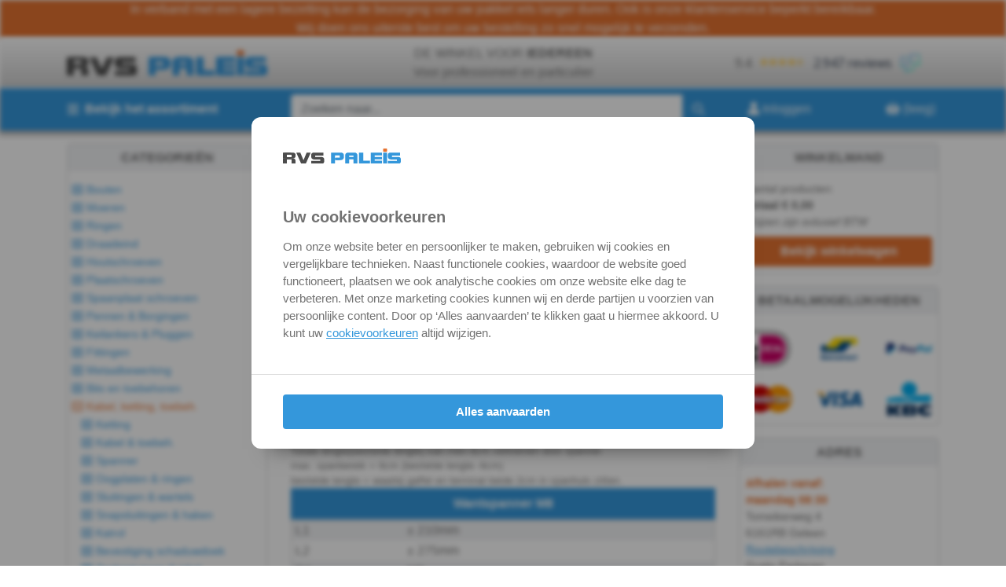

--- FILE ---
content_type: text/html; charset=UTF-8
request_url: https://www.rvspaleis.nl/kabel,-ketting,-toebeh./geassembleerde-kabel/4%5B-%5D6mm(7x7)/m8275%5B-%5Dm8317%5B-%5D7x7%5B-%5D4%5B-%5D6
body_size: 19640
content:

<!DOCTYPE html PUBLIC "-//W3C//DTD XHTML 1.0 Transitional//EN" "http://www.w3.org/TR/xhtml1/DTD/xhtml1-transitional.dtd">
<html xmlns="http://www.w3.org/1999/xhtml" lang="nl">

<head>
	<meta http-equiv="X-UA-Compatible" content="IE=edge,chrome=1"/>
	<title>Rvs kabel op maat 7x7(4-6mm) met spanner en walsoog </title>
	<link rel="icon" href="/img/RVSPALEIS ICON.png" type="image/gif">

	<meta name="description" content="Rvs kabel op maat 7x7(4-6mm) met spanner en walsoog"/>
	<meta name="keywords" content="m8275-m8317-7x7-4-6, 4-6mm(7x7), geassembleerde kabel, kabel, ketting, toebeh."/>
	<meta name="viewport" content="width=device-width, initial-scale=1, shrink-to-fit=no">
	<meta name="robots" content="index,follow"/>
	<link rel="stylesheet" href="/css/responsive.css" type="text/css"/>
	<link rel="stylesheet" href="/css/multizoom.css" type="text/css"/>
	<link rel="stylesheet" href="https://fonts.googleapis.com/icon?family=Material+Icons">

	<link rel="canonical" href="https://www.rvspaleis.nl/kabel,-ketting,-toebeh./geassembleerde-kabel/4%5B-%5D6mm(7x7)/m8275%5B-%5Dm8317%5B-%5D7x7%5B-%5D4%5B-%5D6"/>	<script src="/screens/scripts/vendor-21-5-24.js"></script>
	<script src="/screens/scripts/main-21-5-24.js"></script>

	<link href="/screens/assets/font-awesome/css/all.css" rel="stylesheet">

	<!-- FONT AWESOME CDN -->
	<link rel="stylesheet" href="https://pro.fontawesome.com/releases/v5.10.0/css/all.css" integrity="sha384-AYmEC3Yw5cVb3ZcuHtOA93w35dYTsvhLPVnYs9eStHfGJvOvKxVfELGroGkvsg+p" crossorigin="anonymous"/>

	<link rel="stylesheet" href="https://code.jquery.com/ui/1.13.1/themes/base/jquery-ui.css"/>
	<script src="https://code.jquery.com/ui/1.13.0/jquery-ui.min.js" integrity="sha256-hlKLmzaRlE8SCJC1Kw8zoUbU8BxA+8kR3gseuKfMjxA=" crossorigin="anonymous"></script>
	<script src="https://ajax.googleapis.com/ajax/libs/jquery/3.6.0/jquery.min.js"></script>
	<link rel="stylesheet" href="https://code.jquery.com/ui/1.13.1/themes/base/jquery-ui.css"/>
	<script src="https://code.jquery.com/ui/1.13.0/jquery-ui.min.js" integrity="sha256-hlKLmzaRlE8SCJC1Kw8zoUbU8BxA+8kR3gseuKfMjxA=" crossorigin="anonymous"></script>

	<style>
	.ui-menu-item .ui-menu-item-wrapper.ui-state-active {
    background: #3497db !important;
		border: none !important;
    font-weight: bold !important;
    color: #ffffff !important;
	}

	.ui-autocomplete {
    position: absolute;
    cursor: default;
    z-index: 4000 !important;
    margin: 0px 1rem;
  }
  </style>

	<script>
	jQuery(document).ready(function($){
		$(function() {
			$("#search1").autocomplete({
				source:'/search.php',
				minLength: 2,
				select: function(event, ui) {
		    	$("#search1").val(ui.item.value);
		    	$("#zoekform").submit();
				}
			});
		});
	});
	</script>
	<div id="schoonderwolf-privacy" data-primary-color="#3497db" data-text-color="#727272" data-secondary-color="#727272" data-font="open-sans" data-locale="nl-nl" data-logo-url="https://www.rvspaleis.nl/themes/img/rvspaleis-db.svg"></div>
	<script src="https://privacy.schoonderwolf.nl/plugin.js"></script>
	
<script>
  (function(i,s,o,g,r,a,m){i['GoogleAnalyticsObject']=r;i[r]=i[r]||function(){
  (i[r].q=i[r].q||[]).push(arguments)},i[r].l=1*new Date();a=s.createElement(o),
  m=s.getElementsByTagName(o)[0];a.async=1;a.src=g;m.parentNode.insertBefore(a,m)
  })(window,document,'script','//www.google-analytics.com/analytics.js','ga');

  ga('create', 'UA-47382975-1', 'auto');
  ga('send', 'pageview');

</script>

<!-- Google Tag Manager -->
<script>(function(w,d,s,l,i){w[l]=w[l]||[];w[l].push({'gtm.start':
new Date().getTime(),event:'gtm.js'});var f=d.getElementsByTagName(s)[0],
j=d.createElement(s),dl=l!='dataLayer'?'&l='+l:'';j.async=true;j.src=
'https://www.googletagmanager.com/gtm.js?id='+i+dl;f.parentNode.insertBefore(j,f);
})(window,document,'script','dataLayer','GTM-5QKLLBX');</script>
<!-- End Google Tag Manager -->

<!-- Global site tag (gtag.js) - Google Analytics -->
<script async src="https://www.googletagmanager.com/gtag/js?id=GTM-5QKLLBX"></script>
<script>
  window.dataLayer = window.dataLayer || [];
  function gtag(){dataLayer.push(arguments);}
  gtag('js', new Date());

  gtag('config', 'GTM-5QKLLBX');
</script>







<script type="application/ld+json">
{
"@context": "https://schema.org/",
"@type": "AggregateRating",
"itemReviewed": {
  "@type": "Organization",
"url": "https://www.rvspaleis.nl",
"sameAs": ["https://www.feedbackcompany.com/nl-nl/reviews/rvs-paleis"],
"logo": "https://www.rvspaleis.nl/themes/img/rvspaleis-db.svg",
  "name": "RVS Paleis",
  "telephone": "+31464754549",
  "email": "klantenservice@rvspaleis.nl",
  "address" : {
	"@type": "PostalAddress",
  "streetAddress": "Tomeikerweg 4",
  "addressLocality": "Geleen",
  "addressCountry": "NL",
  "addressRegion": "Limburg",
  "postalCode": "6161RB"
  }
},
"ratingValue": "9.4",
"bestRating": "10",
"worstRating":0,
"ratingCount": "2936"
}    
</script>
</head>
<body><div class="opening_message" style="background-color: #e57230;">
	<div class="opening_message_inner" style="color: white; text-align: center;">
		<p>In verband met een lagere bezetting kan de bezorging van uw pakket iets langer duren. Ook is onze klantenservice beperkt bereikbaar.<br />
Wij doen ons uiterste best om uw bestelling zo snel mogelijk te verzenden.</p>

	</div>
</div>

<style>
.opening_message .opening_message_inner p {
	margin: 0;
}
</style><header>
	<div class="container">
		<div class="row">
			<div class="col-6 col-lg-3">
				<a class="header_logo" href="/" title="RVS Paleis">
					<img src="/themes/img/rvspaleis-db.svg" alt="RVS Paleis">
				</a>
			</div>
			<div class="col-6">
				<div class="header_center">
					<div class="header_text">
	          DE WINKEL VOOR <b>IEDEREEN</b><br>
	          Voor professioneel en particulier
	        </div>
				</div>
			</div>
			<div class="col-3">
				<div class="header_text text-right" style="padding-right:30px">
<!--					<i class="fas fa-check"></i> Per stuk/verpakking --!>
<script type="text/javascript" id="__fbcw__19fc0dc0-e562-47e4-afb0-cc32ccdb795d"> "use strict";!function(){ window.FeedbackCompanyWidgets=window.FeedbackCompanyWidgets||{queue:[],loaders:[ ]};var options={uuid:"19fc0dc0-e562-47e4-afb0-cc32ccdb795d",version:"1.2.1",prefix:""};if( void 0===window.FeedbackCompanyWidget){if( window.FeedbackCompanyWidgets.queue.push(options),!document.getElementById( "__fbcw_FeedbackCompanyWidget")){var scriptTag=document.createElement("script") ;scriptTag.onload=function(){if(window.FeedbackCompanyWidget)for( ;0<window.FeedbackCompanyWidgets.queue.length; )options=window.FeedbackCompanyWidgets.queue.pop(), window.FeedbackCompanyWidgets.loaders.push( new window.FeedbackCompanyWidgetLoader(options))}, scriptTag.id="__fbcw_FeedbackCompanyWidget", scriptTag.src="https://www.feedbackcompany.com/includes/widgets/feedback-company-widget.min.js" ,document.body.appendChild(scriptTag)} }else window.FeedbackCompanyWidgets.loaders.push( new window.FeedbackCompanyWidgetLoader(options))}(); </script>					
				</div>
			</div>
		</div>
	</div>
</header>

<div id="mySidenav" class="sidenav">
  <a href="javascript:void(0)" class="closebtn" onclick="closeNav()">&times;</a>
</div>

<script>
/* Open the sidenav */
function openNav() {
  document.getElementById("mySidenav").style.width = "100%";
}

/* Close/hide the sidenav */
function closeNav() {
  document.getElementById("mySidenav").style.width = "0";
}
</script>
<nav>
	<div class="container">
		<div class="row">
		<div class="col-7 col-md-6 col-lg-3">
			<div class="cat_btn_sm d-none">
				<button type="button" name="button" class="btn btn-link cat_btn" onclick="openNav()">
					<i class="fas fa-list"></i>
				</button>
			</div><div class="dropdown">
    <a class="btn btn-link dropdown-toggle" type="button" id="dropdownMenuButton">
        <i class="fas fa-bars"></i> <span>Bekijk het assortiment</span>
    </a>
    <ul class="dropdown-menu" aria-labelledby="dropdownMenuButton">
        <li>
            <a class="dropdown-item" href="/bouten">
                Bouten <i class="fas fa-chevron-right"></i>
            </a>
            <ul class="dropdown-menu dropdown-submenu">
            <div class="container">
                <div class="row">
                    <div class="col-12 col-md-8 col-lg-8">
                        <a class="dropdown-menu-title" href="/bouten/binnenzeskant" title="RVS schroeven met binnenzeskant">
                            Binnenzeskant
                        </a>
                        <div class="form-row">
                            <div class="col-3 col-md-3 col-lg-3">
                                <div class="dropdown-submenu-img">
                                    <a href="/bouten/binnenzeskant/din-912" title="Binnenzeskant cilinderkopschroef DIN 912">
                                        <img src="/din-img/din912.jpg" title="Binnenzeskant cilinderkopschroef DIN 912" alt="Binnenzeskant cilinderkopschroef DIN 912">
                                        din 912
                                    </a>
                                </div>
                            </div>
                            <div class="col-3 col-md-3 col-lg-3">
                                <div class="dropdown-submenu-img">
                                    <a href="/bouten/binnenzeskant/din-7984" title="Lage cilinderschroef met binnenzeskant DIN 7984">
                                        <img src="/din-img/din7984.jpg" title="Lage cilinderschroef met binnenzeskant DIN 7984" alt="Lage cilinderschroef met binnenzeskant DIN 7984">
                                        din 7984
                                    </a>
                                </div>
                            </div>
                            <div class="col-3 col-md-3 col-lg-3">
                                <div class="dropdown-submenu-img">
                                    <a href="/bouten/binnenzeskant/din-7991" title="Verzonken schroef met binnenzeskant DIN 7991 / ISO 10642">
                                        <img src="/din-img/din7991.jpg" title="Verzonken schroef met binnenzeskant DIN 7991 / ISO 10642" alt="Verzonken schroef met binnenzeskant DIN 7991 / ISO 10642">
                                        din 7991
                                    </a>
                                </div>
                            </div>
                            <div class="col-3 col-md-3 col-lg-3">
                                <div class="dropdown-submenu-img">
                                    <a href="/bouten/binnenzeskant/iso-7380" title="Laagbolkopschroef met binnenzeskant ISO 7380">
                                        <img src="/din-img/iso7380.jpg" title="Laagbolkopschroef met binnenzeskant ISO 7380" alt="Laagbolkopschroef met binnenzeskant ISO 7380">
                                        iso 7380
                                    </a>
                                </div>
                            </div>
                        </div>
                        <div class="form-row">
                            <div class="col-3 col-md-3 col-lg-3">
                                <div class="dropdown-submenu-img">
                                    <a href="/bouten/binnenzeskant/ws-9335" title="Laagbolkopflensschroef met binnenzeskant ISO 7380-2">
                                        <img src="/din-img/ws9335.jpg" title="Laagbolkopflensschroef met binnenzeskant ISO 7380-2" alt="Laagbolkopflensschroef met binnenzeskant ISO 7380-2">
                                        iso 7380-2
                                    </a>
                                </div>
                            </div>
                            <div class="col-3 col-md-3 col-lg-3">
                                <div class="dropdown-submenu-img">
                                    <a href="/bouten/binnenzeskant/din-913" title="Stelschroef met binnenzeskant en afschuining DIN 913">
                                        <img src="/din-img/din913.jpg" title="Stelschroef met binnenzeskant en afschuining DIN 913" alt="Stelschroeven met binnenzeskant en afschuining DIN 913">
                                        din 913
                                    </a>
                                </div>
                            </div>
                            <div class="col-3 col-md-3 col-lg-3">
                                <div class="dropdown-submenu-img">
                                    <a href="/bouten/binnenzeskant/din-914" title="Stelschroef met binnenzeskant en kegelpunt DIN 914">
                                        <img src="/din-img/din914.jpg" title="Stelschroef met binnenzeskant en kegelpunt DIN 914" alt="Stelschroeven met binnenzeskant en kegelpunt DIN 914">
                                        din 914
                                    </a>
                                </div>
                            </div>
                            <div class="col-3 col-md-3 col-lg-3">
                                <div class="dropdown-submenu-img">
                                    <a href="/bouten/binnenzeskant/din-916" title="Stelschroef met binnenzeskant en kratereind DIN 916">
                                        <img src="/din-img/din916.jpg" title="Stelschroef met binnenzeskant en kratereind DIN 916" alt="Stelschroeven met binnenzeskant en kratereind DIN 916">
                                        din 916
                                    </a>
                                </div>
                            </div>
                        </div>
                    </div>
                    <div class="col-12 col-md-4 col-lg-4">
                        <a class="dropdown-menu-title" href="/bouten/zaaggleuf" title="RVS schroeven met binnenzeskant">
                            Zaaggleuf
                        </a>
                        <div class="form-row">
                            <div class="col-3 col-md-6 col-lg-6">
                                <div class="dropdown-submenu-img">
                                    <a href="/bouten/zaaggleuf/din-84" title="Cilinderschroef met zaaggleuf DIN 84">
                                        <img src="/din-img/din84.jpg" title="Cilinderschroef met zaaggleuf DIN 84" alt="Cilinderschroef met zaaggleuf DIN 84">
                                        din 84
                                    </a>
                                </div>
                            </div>
                            <div class="col-3 col-md-6 col-lg-6">
                                <div class="dropdown-submenu-img">
                                    <a href="/bouten/zaaggleuf/din-963" title="Verzonken schroef met zaaggleuf DIN 963">
                                        <img src="/din-img/din963.jpg" title="Verzonken schroef met zaaggleuf DIN 963" alt="Verzonken schroef met zaaggleuf DIN 963">
                                        din 963
                                    </a>
                                </div>
                            </div>
                        </div>
                        <div class="form-row">
                            <div class="col-3 col-md-6 col-lg-6">
                                <div class="dropdown-submenu-img">
                                    <a href="/bouten/zaaggleuf/din-964" title="Bolverzonken schroef met zaaggleuf DIN 964">
                                        <img src="/din-img/din964.jpg" title="Bolverzonken schroef met zaaggleuf DIN 964" alt="Bolverzonken schroef met zaaggleuf DIN 964">
                                        din 964
                                    </a>
                                </div>
                            </div>
                            <div class="col-3 col-md-6 col-lg-6">
                                <div class="dropdown-submenu-img">
                                    <a href="/bouten/zaaggleuf/ws-9330" title="Laagbolkopschroef met zaaggleuf NF E27-128">
                                        <img src="/din-img/ws9330.jpg" title="Laagbolkopschroef met zaaggleuf NF E27-128" alt="Laagbolkopschroef met zaaggleuf NF E27-128">
                                        ws 9330
                                    </a>
                                </div>
                            </div>
                        </div>
                    </div>
                </div>

                <div class="row">
                    <div class="col-12 col-md-6 col-lg-6">
                        <a class="dropdown-menu-title" href="/bouten/buitenzeskant">
                            Buitenzeskant
                        </a>
                        <div class="form-row">
                            <div class="col-3 col-md-4 col-lg-4">
                                <div class="dropdown-submenu-img">
                                    <a href="/bouten/buitenzeskant/din-931" title="Zeskantbout DIN 931">
                                        <img src="/din-img/din931.jpg" title="Zeskantbouten DIN 931" alt="Zeskantbout DIN 931">
                                        din 931
                                    </a>
                                </div>
                            </div>
                            <div class="col-3 col-md-4 col-lg-4">
                                <div class="dropdown-submenu-img">
                                    <a href="/bouten/buitenzeskant/din-933" title="Zeskantbout DIN 933">
                                        <img src="/din-img/din933.jpg" title="Zeskantbouten DIN 933" alt="Zeskantbout DIN 933">
                                        din 931
                                    </a>
                                </div>
                            </div>
                            <div class="col-3 col-md-4 col-lg-4">
                                <div class="dropdown-submenu-img">
                                    <a href="/bouten/buitenzeskant/din-6921" title="Zeskantflensbout DIN 6921">
                                        <img src="/din-img/din6921.jpg" title="Zeskantflensbout DIN 6921" alt="Zeskantflensbout DIN 6921">
                                        din 6921
                                    </a>
                                </div>
                            </div>
                        </div>
                    </div>
                    <div class="col-12 col-md-6 col-lg-6">
                        <a class="dropdown-menu-title" href="/bouten/kruisgleuf">
                            Kruisgleuf
                        </a>
                        <div class="form-row">
                            <div class="col-3 col-md-4 col-lg-4">
                                <div class="dropdown-submenu-img">
                                    <a href="/bouten/kruisgleuf/din-965" title="Verzonken schroef met kruisgleuf DIN 965">
                                        <img src="/din-img/din965.jpg" title="Verzonken schroef met kruisgleuf DIN 965" alt="Verzonken schroef met kruisgleuf DIN 965">
                                        din 965
                                    </a>
                                </div>
                            </div>
                            <div class="col-3 col-md-4 col-lg-4">
                                <div class="dropdown-submenu-img">
                                    <a href="/bouten/kruisgleuf/din-966" title="Bolverzonken schroef met Phillips kruisgleuf DIN 966-H">
                                        <img src="/din-img/din966.jpg" title="Bolverzonken schroef met Phillips kruisgleuf DIN 966-H" alt="Bolverzonken schroef met Phillips kruisgleuf DIN 966-H">
                                        din 966
                                    </a>
                                </div>
                            </div>
                            <div class="col-3 col-md-4 col-lg-4">
                                <div class="dropdown-submenu-img">
                                    <a href="/bouten/kruisgleuf/din-7985" title="Bolcilinderschroef met Phillips kruisgleuf DIN 7985-H">
                                        <img src="/din-img/din7985.jpg" title="Bolcilinderschroef met Phillips kruisgleuf DIN 7985-H" alt="Bolcilinderschroef met Phillips kruisgleuf DIN 7985-H">
                                        din 7985
                                    </a>
                                </div>
                            </div>
                        </div>
                    </div>
                </div>

                <div class="row">
                    <div class="col-12">
                        <a class="dropdown-menu-title" href="/bouten/torx">
                            Torx
                        </a>
                        <div class="form-row">
                            <div class="col-3 col-md-2 col-lg-2">
                                <div class="dropdown-submenu-img">
                                    <a href="/bouten/torx/ws-9475" title="Verzonken schroef met T-ster DIN &asymp;965 / ISO 14581 ">
                                        <img src="/din-img/ws9475.jpg" title="Verzonken schroef met T-ster DIN &asymp;965 / ISO 14581" alt="Verzonken schroef met T-ster DIN &asymp;965 / ISO 14581">
                                        ws 9475 Tx
                                    </a>
                                </div>
                            </div>
                            <div class="col-3 col-md-2 col-lg-2">
                                <div class="dropdown-submenu-img">
                                    <a href="/bouten/torx/din-7991tx" title="Verzonken schroef met T-ster DIN &asymp;7991 / ISO 10642 ">
                                        <img src="/din-img/din7991tx.jpg" title="Verzonken schroef met T-ster DIN &asymp;7991 / ISO 10642" alt="Verzonken schroef met T-ster DIN &asymp;7991 / ISO 10642">
                                        din 7991 Tx
                                    </a>
                                </div>
                            </div>
                            <div class="col-3 col-md-2 col-lg-2">
                                <div class="dropdown-submenu-img">
                                    <a href="/bouten/torx/din-7985tx" title="Bolcilinderschroef met T-ster ISO 14583 / DIN 7985 TX ">
                                        <img src="/din-img/din7985tx.jpg" title="Bolcilinderschroef met T-ster ISO 14583 / DIN 7985 TX" alt="Bolcilinderschroef met T-ster ISO 14583 / DIN 7985 TX">
                                        din 7985 Tx
                                    </a>
                                </div>
                            </div>
                            <div class="col-3 col-md-2 col-lg-2">
                                <div class="dropdown-submenu-img">
                                    <a href="/bouten/torx/iso-7380tx" title="Laagbolkopschroef met T-ster ISO 7380 TX">
                                        <img src="/din-img/iso7380tx.jpg" title="Laagbolkopschroef met T-ster ISO 7380 TX" alt="Laagbolkopschroef met T-ster ISO 7380 TX">
                                        iso 7380 Tx
                                    </a>
                                </div>
                            </div>
                            <div class="col-3 col-md-2 col-lg-2">
                                <div class="dropdown-submenu-img">
                                    <a href="/bouten/torx/ws-9335tx" title="Laagbolkopflensschroef met T-ster ISO 7380-2 TX">
                                        <img src="/din-img/ws9335tx.jpg" title="Laagbolkopflensschroef met T-ster ISO 7380-2 TX" alt="Laagbolkopflensschroef met T-ster ISO 7380-2 TX">
                                        iso 7380-2 Tx
                                    </a>
                                </div>
                            </div>
                            <div class="col-3 col-md-2 col-lg-2">
                                <div class="dropdown-submenu-img">
                                    <a href="/bouten/torx/iso-14580tx" title="Lage cilinderschroef met T-ster ISO 14580">
                                        <img src="/din-img/iso14580tx.jpg" title="Lage cilinderschroef met T-ster ISO 14580" alt="Lage cilinderschroef met T-ster ISO 14580">
                                        iso 14580 Tx
                                    </a>
                                </div>
                            </div>
                        </div>
                    </div>
                </div>

                <div class="row">
                    <div class="col-12">
                        <a class="dropdown-menu-title" href="/bouten">
                            Overig
                        </a>
                        <div class="form-row">
                            <div class="col-3 col-md-2 col-lg-2">
                                <div class="dropdown-submenu-img">
                                    <a href="/bouten/oogbouten" title="Oogbouten Roestvaststaal">
                                        <img src="/din-img/ws580.jpg" title="Oogbouten Roestvaststaal" alt="Oogbouten Roestvaststaal">
                                        oogbouten
                                    </a>
                                </div>
                            </div>
                            <div class="col-3 col-md-2 col-lg-2">
                                <div class="dropdown-submenu-img">
                                    <a href="/bouten/slotbouten" title="Slotbout DIN 603 Roestvaststaal">
                                        <img src="/din-img/din603.jpg" title="Slotbout DIN 603 Roestvaststaal" alt="Slotbout DIN 603 Roestvaststaal">
                                        din 603
                                    </a>
                                </div>
                            </div>
                            <div class="col-3 col-md-2 col-lg-2">
                                <div class="dropdown-submenu-img">
                                    <a href="/bouten/draadeind" title="Draadstang DIN 976-1 Roestvaststaal">
                                        <img src="/din-img/din976.jpg" title="Draadstang DIN 976-1 Roestvaststaal" alt="Draadstang DIN 976-1 Roestvaststaal">
                                        din 976
                                    </a>
                                </div>
                            </div>
                            <div class="col-3 col-md-2 col-lg-2">
                                <div class="dropdown-submenu-img">
                                    <a href="/bouten/hamerkopbouten" title="Hamerkopbout ws9415 Roestvaststaal">
                                        <img src="/din-img/ws9415.jpg" title="Hamerkopbout ws9415 Roestvaststaal" alt="Hamerkopbout ws9415 Roestvaststaal">
                                        ws 9415
                                    </a>
                                </div>
                            </div>
                            <div class="col-3 col-md-2 col-lg-2">
                                <div class="dropdown-submenu-img">
                                    <a href="/bouten/vleugelbouten" title="Vleugelschroef Amerikaans model ws316 Roestvaststaal">
                                        <img src="/din-img/ws316.jpg" title="Vleugelschroef Amerikaans model ws316 Roestvaststaal" alt="Vleugelschroef Amerikaans model ws316 Roestvaststaal">
                                        ws 316
                                    </a>
                                </div>
                            </div>
                            <div class="col-3 col-md-2 col-lg-2">
                                <div class="dropdown-submenu-img">
                                    <a href="/bouten/veiligheidsschroeven" title="Veiligheids schroeven Roestvaststaal">
                                        <img src="/din-img/veiligheidsschroeven.jpg" title="Veiligheids schroeven Roestvaststaal" alt="Veiligheids schroeven Roestvaststaal">
                                        veiligheid
                                    </a>
                                </div>
                            </div>
                        </div>
                    </div>
                </div>
                </div>
            </ul>
        </li>


        <li>
            <a class="dropdown-item" href="/moeren">
                Moeren <i class="fas fa-chevron-right"></i>
            </a>
            <ul class="dropdown-menu dropdown-submenu">
            <div class="container">
                <div class="row">
                    <div class="col-12 col-md-4 col-lg-4">
                        <a class="dropdown-menu-title" href="/moeren/zeskant-moeren">
                            Zeskant moeren
                        </a>
                        <div class="form-row">
                            <div class="col-3 col-md-6 col-lg-6">
                                <div class="dropdown-submenu-img">
                                    <a href="/moeren/zeskant-moeren/din-439" title="Lage zeskantmoer DIN 439 B Roestvaststaal">
                                        <img src="/din-img/din439.jpg" title="Lage zeskantmoer DIN 439 B Roestvaststaal" alt="Lage zeskantmoer DIN 439 B Roestvaststaal">
                                        din 439
                                    </a>
                                </div>
                            </div>
                            <div class="col-3 col-md-6 col-lg-6">
                                <div class="dropdown-submenu-img">
                                    <a href="/moeren/zeskant-moeren/din-934" title="Zeskantmoer DIN 934 Roestvaststaal">
                                        <img src="/din-img/din934.jpg" title="Zeskantmoer DIN 934 Roestvaststaal" alt="Zeskantmoer DIN 934 Roestvaststaal">
                                        din 934
                                    </a>
                                </div>
                            </div>
                        </div>

                        <div class="form-row">
                            <div class="col-3 col-md-6 col-lg-6">
                                <div class="dropdown-submenu-img">
                                    <a href="/moeren/zeskant-moeren/din-6334" title="Zeskantmoer DIN 934 Roestvaststaal">
                                        <img src="/din-img/din6334.jpg" title="Zeskantverbindingsmoer hoogte 3 x d DIN 6334 Roestvaststaal" alt="Zeskantverbindingsmoer hoogte 3 x d DIN 6334 Roestvaststaal">
                                        din 6334
                                    </a>
                                </div>
                            </div>
                            <div class="col-3 col-md-6 col-lg-6">
                                <div class="dropdown-submenu-img">
                                    <a href="/moeren/zeskant-moeren/ws-9345" title="Zeskantflensmoer met vertanding DIN &asymp;6923 Roestvaststaal">
                                        <img src="/din-img/ws9345.jpg" title="Zeskantflensmoer met vertanding DIN &asymp;6923" alt="Zeskantflensmoer met vertanding DIN &asymp;6923">
                                        ws 9345
                                    </a>
                                </div>
                            </div>
                        </div>
                    </div>

                    <div class="col-12 col-md-8 col-lg-8">
                        <a class="dropdown-menu-title" href="/moeren/borgmoeren">
                            Borgmoeren
                        </a>
                        <div class="form-row">
                            <div class="col-3 col-md-3 col-lg-3">
                                <div class="dropdown-submenu-img">
                                    <a href="/moeren/borgmoeren/din-985" title="Zelfborgende zeskantmoer met kunststof ring, DIN 985 Roestvaststaal">
                                        <img src="/din-img/din985.jpg" title="Zelfborgende zeskantmoer met kunststof ring, DIN 985 Roestvaststaal" alt="Zelfborgende zeskantmoer met kunststof ring, DIN 985 Roestvaststaal" width="95">
                                        din 985
                                    </a>
                                </div>
                            </div>
                            <div class="col-3 col-md-3 col-lg-3">
                                <div class="dropdown-submenu-img">
                                    <a href="/moeren/borgmoeren/din-982" title="Zelfborgende zeskantmoer met kunststof ring hoog model DIN 982 Roestvaststaal">
                                        <img src="/din-img/din982.jpg" title="Zelfborgende zeskantmoer met kunststof ring hoog model DIN 982 Roestvaststaal" alt="Zelfborgende zeskantmoer met kunststof ring hoog model DIN 982 Roestvaststaal">
                                        din 982
                                    </a>
                                </div>
                            </div>
                            <div class="col-3 col-md-3 col-lg-3">
                                <div class="dropdown-submenu-img">
                                    <a href="/moeren/borgmoeren/din-986" title="Zelfborgende dopmoer met kunststof ring DIN 986 Roestvaststaal">
                                        <img src="/din-img/din986.jpg" title="Zelfborgende dopmoer met kunststof ring DIN 986 Roestvaststaal" alt="Zelfborgende dopmoer met kunststof ring DIN 986 Roestvaststaal">
                                        din 986
                                    </a>
                                </div>
                            </div>

                            <div class="col-3 col-md-3 col-lg-3">
                                <div class="dropdown-submenu-img">
                                    <a href="/moeren/borgmoeren/ws-980" title="Zelfborgende zeskantmoer geheel metaal ws 980 Roestvaststaal">
                                        <img src="/din-img/ws980.jpg" title="Zelfborgende zeskantmoer geheel metaal ws 980 Roestvaststaal" alt="Zelfborgende zeskantmoer geheel metaal ws 980 Roestvaststaal">
                                        ws 980
                                    </a>
                                </div>
                            </div>

                        </div>

                        <div class="form-row">
                            <div class="col-3 col-md-3 col-lg-3">
                                <div class="dropdown-submenu-img">
                                    <a href="/moeren/borgmoeren/din-6926" title="Zelfborgende zeskantflensmoer met kunststof ring en vertanding, DIN 6926 Roestvaststaal">
                                        <img src="/din-img/din6926.jpg" title="Zelfborgende zeskantmoer met kunststof ring en vertanding, DIN 6926 Roestvaststaal" alt="Zelfborgende zeskantflensmoer met kunststof ring, DIN 6926 Roestvaststaal">
                                        din 6926
                                    </a>
                                </div>
                            </div>
                        </div>
                    </div>
                </div>

                <div class="row">
                    <div class="col-12">
                        <a class="dropdown-menu-title" href="/moeren">
                            Overig
                        </a>

                        <div class="form-row">
                            <div class="col-3 col-md-2 col-lg-2">
                                <div class="dropdown-submenu-img">
                                    <a href="/moeren/hulsmoeren" title="Hulsmoer met zaaggleuf ws 9340 Roestvaststaal">
                                        <img src="/din-img/ws9340.jpg" title="Hulsmoer met zaaggleuf ws 9340 Roestvaststaal" alt="Hulsmoer met zaaggleuf ws 9340 Roestvaststaal">
                                        ws 9340
                                    </a>
                                </div>
                            </div>
                            <div class="col-3 col-md-2 col-lg-2">
                                <div class="dropdown-submenu-img">
                                    <a href="/moeren/oogmoeren" title="Oogmoer gegoten DIN &asymp;582 Roestvaststaal">
                                        <img src="/din-img/ws582.jpg" title="Oogmoer gegoten DIN &asymp;582 Roestvaststaal" alt="Oogmoer gegoten DIN &asymp;582 Roestvaststaal">
                                        ws 582
                                    </a>
                                </div>
                            </div>
                            <div class="col-3 col-md-2 col-lg-2">
                                <div class="dropdown-submenu-img">
                                    <a href="/moeren/vleugelmoeren" title="Vleugelmoer Amerikaans model ws 315 Roestvaststaal">
                                        <img src="/din-img/ws315.jpg" title="Vleugelmoer Amerikaans model ws 315 Roestvaststaal" alt="Vleugelmoer Amerikaans model ws 315 Roestvaststaal">
                                        ws 315
                                    </a>
                                </div>
                            </div>

                            <div class="col-3 col-md-2 col-lg-2">
                                <div class="dropdown-submenu-img">
                                    <a href="/moeren/zetmoeren-(-persmoer-)" title="Zetmoer - persmoer ws 9310 Roestvaststaal">
                                        <img src="/din-img/ws9310.jpg" title="Zetmoer - persmoer ws 9310 Roestvaststaal" alt="Zetmoer - persmoer ws 9310 Roestvaststaal">
                                        ws 9310
                                    </a>
                                </div>
                            </div>
                            <div class="col-3 col-md-2 col-lg-2">
                                <div class="dropdown-submenu-img">
                                    <a href="/moeren/blindklinkmoeren/ws-1025-cilinderkop" title="Blindklinkmoer cilinderkop ws 1025 Roestvaststaal">
                                        <img src="/din-img/ws1025.jpg" title="Blindklinkmoer cilinderkop ws 1025 Roestvaststaal" alt="Blindklinkmoeren cilinderkop ws 1025 Roestvaststaal">
                                        ws 1025
                                    </a>
                                </div>
                            </div>

                            <div class="col-3 col-md-2 col-lg-2">
                                <div class="dropdown-submenu-img">
                                    <a href="/moeren/blindklinkmoeren/ws-1023-verzonken" title="Blindklinkmoer verzonkenkop ws 1023 Roestvaststaal">
                                        <img src="/din-img/ws1023.jpg" title="Blindklinkmoer verzonkenkop ws 1023 Roestvaststaal" alt="Blindklinkmoeren verzonkenkop ws 1023 Roestvaststaal">
                                        ws 1023
                                    </a>
                                </div>
                            </div>
                        </div>
                    </div>
                </div>

                <div class="row">
                    <div class="col-12">
                        <a class="dropdown-menu-title" href="/moeren/vierkantmoeren">
                            Vierkant moeren
                        </a>
                        <div class="form-row">
                            <div class="col-3 col-md-2 col-lg-2">
                                <div class="dropdown-submenu-img">
                                    <a href="/moeren/vierkantmoeren/din-557" title="Vierkantmoer DIN 557 Roestvaststaal">
                                        <img src="/din-img/din557.jpg" title="Vierkantmoer DIN 557 Roestvaststaal" alt="Vierkantmoer DIN 557 Roestvaststaal">
                                        din 557
                                    </a>
                                </div>
                            </div>
                            <div class="col-3 col-md-2 col-lg-2">
                                <div class="dropdown-submenu-img">
                                    <a href="/moeren/vierkantmoeren/din-562" title="Vierkantmoer laag DIN 562 Roestvaststaal">
                                        <img src="/din-img/din562.jpg" title="Vierkantmoer laag DIN 562 Roestvaststaal" alt="Vierkantmoer laag DIN 562 Roestvaststaal">
                                        din 562
                                    </a>
                                </div>
                            </div>
                            <div class="col-3 col-md-2 col-lg-2">
                                <div class="dropdown-submenu-img">
                                    <a href="/moeren/afbreekmoer" title="Afbreekmoer ws 9305 Roestvaststaal">
                                        <img src="/din-img/ws9305.jpg" title="Afbreekmoer ws 9305 Roestvaststaal" alt="Afbreekmoer ws 9305 Roestvaststaal">
                                        ws 9305
                                    </a>

                                </div>
                            </div>

                            <div class="col-3 col-md-2 col-lg-2">
                                <div class="dropdown-submenu-img">
                                    <a href="/moeren/inslagmoer-[-]-hout" title="Inslagmoer voor hout ws 9312 Roestvaststaal">
                                        <img src="/din-img/ws9312.jpg" title="Inslagmoer voor hout ws 9312 Roestvaststaal" alt="Inslagmoer voor hout ws 9312 Roestvaststaal">
                                        ws 9312
                                    </a>
                                </div>
                            </div>
                            <div class="col-3 col-md-2 col-lg-2">
                                <div class="dropdown-submenu-img">
                                    <a href="/moeren/rampamoer-[-]-hout" title="Rampamoer voor hout ws 9280 Roestvaststaal &asymp;DIN 7965 B">
                                        <img src="/din-img/ws9280.jpg" title="Rampamoer voor hout ws 9280 Roestvaststaal &asymp;DIN 7965 B" alt="Rampamoer voor hout ws 9280 Roestvaststaal &asymp;DIN 7965 B">
                                        ws 9280
                                    </a>
                                </div>
                            </div>
                            <div class="col-3 col-md-2 col-lg-2">
                                <div class="dropdown-submenu-img">
                                    <a href="/moeren/glijmoer" title="Glijmoer m8 ws 9297 Roestvaststaal">
                                        <img src="/din-img/ws9297.jpg" title="Glijmoer m8 ws 9297 Roestvaststaal" alt="Glijmoer m8 ws 9297 Roestvaststaal">
                                        ws 9297
                                    </a>
                                </div>
                            </div>
                        </div>
                    </div>
                </div>

                <div class="row">
                    <div class="col-12">
                        <a class="dropdown-menu-title" href="/moeren/dopmoeren">
                            Dopmoeren
                        </a>
                        <div class="form-row">
                            <div class="col-3 col-md-2 col-lg-2">
                                <div class="dropdown-submenu-img">
                                    <a href="/moeren/dopmoeren/din-917" title="Dopmoer laag DIN 917 Roestvaststaal">
                                        <img src="/din-img/din917.jpg" title="Dopmoer laag DIN 917 Roestvaststaal" alt="Dopmoer laag DIN 917 Roestvaststaal">
                                        din 917
                                    </a>
                                </div>
                            </div>

                            <div class="col-3 col-md-2 col-lg-2">
                                <div class="dropdown-submenu-img">
                                    <a href="/moeren/dopmoeren/din-1587" title="Dopmoer hoog DIN 1587 Roestvaststaal">
                                        <img src="/din-img/din1587.jpg" title="Dopmoer hoog DIN 1587 Roestvaststaal" alt="Dopmoer hoog DIN 1587 Roestvaststaal">
                                        din 1587
                                    </a>
                                </div>
                            </div>
                            <div class="col-3 col-md-2 col-lg-2">
                                <div class="dropdown-submenu-img">
                                    <a href="/moeren/ronde-moer/din-466" title="Kartelmoer hoog DIN 466 Roestvaststaal">
                                        <img src="/din-img/din466.jpg" title="Kartelmoer hoog DIN 466 Roestvaststaal" alt="Kartelmoer hoog DIN 466 Roestvaststaal">
                                        din 466
                                    </a>
                                </div>
                            </div>
                            <div class="col-3 col-md-2 col-lg-2">
                                <div class="dropdown-submenu-img">
                                    <a href="/moeren/ronde-moer/din-467" title="Kartelmoer laag DIN 467 Roestvaststaal">
                                        <img src="/din-img/din467.jpg" title="Kartelmoer laag DIN 467 Roestvaststaal" alt="Kartelmoer laag DIN 467 Roestvaststaal">
                                        din 467
                                    </a>
                                </div>
                            </div>
                            <div class="col-3 col-md-2 col-lg-2">
                                <div class="dropdown-submenu-img">
                                    <a href="/moeren/ronde-moer/din-546" title="Ronde moer met zaaggleuf DIN 546 Roestvaststaal">
                                        <img src="/din-img/din546.jpg" title="Ronde moer met zaaggleuf DIN 546 Roestvaststaal" alt="Ronde moer met zaaggleuf DIN 546 Roestvaststaal">
                                        din 546
                                    </a>
                                </div>
                            </div>
                            <div class="col-3 col-md-2 col-lg-2">
                                <div class="dropdown-submenu-img">
                                    <a href="/moeren/ronde-moer/ws-9290" title="Ronde verbindingsmoer ws 9290 Roestvaststaal">
                                        <img src="/din-img/ws9290.jpg" title="Ronde verbindingsmoer ws 9290 Roestvaststaal" alt="Ronde verbindingsmoer ws 9290 Roestvaststaal">
                                        ws 9290
                                    </a>
                                </div>
                            </div>
                        </div>
                    </div>
                </div>
                </div>
            </ul>
        </li>

        <li>
            <a class="dropdown-item" href="/ringen">
                Ringen <i class="fas fa-chevron-right"></i>
            </a>
            <ul class="dropdown-menu dropdown-submenu">
              <div class="container">
                <div class="row">
                    <div class="col-12">
                        <a class="dropdown-menu-title" href="/ringen/sluitring">
                            Sluitringen
                        </a>
                        <div class="form-row">
                            <div class="col-3 col-md-2 col-lg-2">
                                <div class="dropdown-submenu-img-lg">
                                    <a href="/ringen/sluitring/din-125a" title="Vlakke sluitring DIN 125A Roestvaststaal">
                                        <img src="/din-img/din125.jpg" title="Vlakke sluitring DIN 125A Roestvaststaal" alt="Vlakke sluitring DIN 125A Roestvaststaal">
                                        din 125A - vlakke sluitring</a>
                                </div>
                            </div>
                            <div class="col-3 col-md-2 col-lg-2">
                                <div class="dropdown-submenu-img-lg">
                                    <a href="/ringen/sluitring/din-433" title="Vlakke sluitring voor cilinderschroeven DIN 433 Roestvaststaal">
                                        <img src="/din-img/din433.jpg" title="Vlakke sluitring voor cilinderschroeven DIN 433 Roestvaststaal" alt="Vlakke sluitring voor cilinderschroeven DIN 433 Roestvaststaal">
                                        din 433 - vlakke sluitring cilinderkopschroeven</a>
                                </div>
                            </div>
                            <div class="col-3 col-md-2 col-lg-2">
                                <div class="dropdown-submenu-img-lg">
                                    <a href="/ringen/sluitring/din-440r" title="Vlakke sluitring voor houtverbindingen DIN &asymp;440R Roestvaststaal">
                                        <img src="/din-img/din440.jpg" title="Vlakke sluitring voor houtverbindingen DIN &asymp;440R Roestvaststaal" alt="Vlakke sluitring voor houtverbindingen DIN &asymp;440R Roestvaststaal" width="95" height="74">
                                        din 440R - vlakke sluitring houtverbindingen</a>
                                </div>
                            </div>
                            <div class="col-3 col-md-2 col-lg-2">
                                <div class="dropdown-submenu-img-lg">
                                    <a href="/ringen/sluitring/din-9021" title="Vlakke sluitring buitendiameter &asymp; 3 x d DIN 9021 Roestvaststaal">
                                        <img src="/din-img/din9021.jpg" title="Vlakke sluitring buitendiameter &asymp; 3 x d DIN 9021 Roestvaststaal" alt="Vlakke sluitring buitendiameter &asymp; 3 x d DIN 9021 Roestvaststaal" width="95" height="74">
                                        din 9021 - vlakke sluitring 3xd</a>
                                </div>
                            </div>
                            <div class="col-3 col-md-2 col-lg-2">
                                <div class="dropdown-submenu-img-lg">
                                    <a href="/ringen/sluitring/ws-9240" title="Vlakke carrosseriering ws 9240 Roestvaststaal">
                                        <img src="/din-img/ws9240.jpg" title="Vlakke carrosseriering ws 9240 Roestvaststaal" alt="Vlakke carrosseriering ws 9240 Roestvaststaal">
                                        ws 9240 - carrosseriering </a>
                                </div>
                            </div>
                            <div class="col-3 col-md-2 col-lg-2">
                                <div class="dropdown-submenu-img-lg">
                                    <a href="/ringen/sluitring/ws-9255" title="Kraalring massief ws 9255 Roestvaststaal">
                                        <img src="/din-img/ws9255.jpg" title="Kraalring massief ws 9255 Roestvaststaal" alt="Kraalring massief ws 9255 Roestvaststaal">
                                        ws 9255 - kraalring</a>
                                </div>
                            </div>

                            <div class="col-3 col-md-2 col-lg-2">
                                <div class="dropdown-submenu-img-lg">
                                    <a href="/ringen/sluitring/ws-9055" title="Sluitring met epdm sealing ws 9055 Roestvaststaal">
                                        <img src="/din-img/ws9055.jpg" title="Sluitring met epdm sealing ws 9055 Roestvaststaal" alt="Sluitring met epdm sealing ws 9055 Roestvaststaal">
                                        ws 9055 - sluitring met epdm</a>
                                </div>
                            </div>
                            <div class="col-3 col-md-2 col-lg-2">
                                <div class="dropdown-submenu-img-lg">
                                    <a href="/ringen/sluitring/ws-9500" title="Vlakke polyamide sluitring DIN 125A">
                                        <img src="/din-img/ws9500.jpg" title="Vlakke polyamide sluitring DIN 125A" alt="Vlakke polyamide sluitring DIN 125A">
                                        ws 9500 - sluitring polyamide (din125)</a>
                                </div>
                            </div>
                        </div>
                    </div>
                </div>

                <div class="row">
                    <div class="col-12">

                        <a class="dropdown-menu-title" href="/ringen/veerring">
                            Veerringen
                        </a>

                        <div class="form-row">
                            <div class="col-3 col-md-2 col-lg-2">
                                <div class="dropdown-submenu-img-lg">
                                    <a href="/ringen/veerring/din-127b" title="Veerring met vlakke einden DIN &asymp;127 B Roestvaststaal">
                                        <img src="/din-img/din127b.jpg" title="Veerring met vlakke einden DIN &asymp;127 B Roestvaststaal" alt="Veerring met vlakke einden DIN &asymp;127 B Roestvaststaal">
                                        din 127B - veerring met vlakke einden</a>
                                </div>
                            </div>
                            <div class="col-3 col-md-2 col-lg-2">
                                <div class="dropdown-submenu-img-lg">
                                    <a href="/ringen/veerring/din-7980" title="Veerring met vlakke einden voor cilinderschroef DIN &asymp;7980 Roestvaststaal ">
                                        <img src="/din-img/din7980.jpg" title="Veerring met vlakke einden voor cilinderschroef DIN &asymp;7980 Roestvaststaal" alt="Veerring met vlakke einden voor cilinderschroef DIN &asymp;7980 Roestvaststaal">
                                        din 7980 - veerring cilinderkopschroeven</a>
                                </div>
                            </div>
                            <div class="col-3 col-md-2 col-lg-2">
                                <div class="dropdown-submenu-img-lg">
                                    <a href="/ringen/veerring/din-137a" title="Gewelfde veerring DIN 137 A Roestvaststaal">
                                        <img src="/din-img/din137a.jpg" title="Gewelfde veerring DIN 137 A Roestvaststaal" alt="Gewelfde veerring DIN 137 A Roestvaststaal">
                                        din 137A - gewelfde veerring</a>
                                </div>
                            </div>
                            <div class="col-3 col-md-2 col-lg-2">
                                <div class="dropdown-submenu-img-lg">
                                    <a href="/ringen/veerring/din-137b" title="Gegolfde veerring DIN &asymp;137 B Roestvaststaal">
                                        <img src="/din-img/din137b.jpg" title="Gegolfde veerring DIN &asymp;137 B Roestvaststaal" alt="Gegolfde veerring DIN &asymp;137 B Roestvaststaal">
                                        din 137B - gegolfde veerring</a>
                                </div>
                            </div>
                            <div class="col-3 col-md-2 col-lg-2">
                                <div class="dropdown-submenu-img-lg">
                                    <a href="/ringen/veerring/din-6798a" title="Vlakke tandveerring met gesloten buitenvertanding DIN &asymp;6798 A Roestvaststaal">
                                        <img src="/din-img/din6798a.jpg" title="Vlakke tandveerring met gesloten buitenvertanding DIN &asymp;6798 A Roestvaststaal"
                                          alt="Vlakke tandveerring met gesloten buitenvertanding DIN &asymp;6798 A Roestvaststaal">
                                        din 6798A - tandveerring (buitenvertanding)</a>
                                </div>
                            </div>
                            <div class="col-3 col-md-2 col-lg-2">
                                <div class="dropdown-submenu-img-lg">
                                    <a href="/ringen/veerring/din-6798j" title="Vlakke tandveerring met gesloten binnenvertanding DIN &asymp;6798 J Roestvaststaal">
                                        <img src="/din-img/din6798j.jpg" title="Vlakke tandveerring met gesloten binnenvertanding DIN &asymp;6798 J Roestvaststaal"
                                          alt="Vlakke tandveerring met gesloten binnenvertanding DIN &asymp;6798 J Roestvaststaal">
                                        din 6798J - tandveerring (binnenvertanding)</a>
                                </div>
                            </div>
                        </div>
                    </div>
                </div>

                <div class="row">
                    <div class="col-12">
                        <a class="dropdown-menu-title" href="/ringen/stelring-din-705">
                            Stelringen
                        </a>
                        <div class="form-row">
                            <div class="col-3 col-md-2 col-lg-2">
                                <div class="dropdown-submenu-img-lg">
                                    <a href="/ringen/stelring-din-705" title="Stelring met stelschroef met binnenzeskant en kegelpunt DIN 705G/ISO 4027 (DIN 914) Roestvaststaal">
                                        <img src="/din-img/din705.jpg" title="Stelring met stelschroef met binnenzeskant en kegelpunt DIN 705G/ISO 4027 (DIN 914) Roestvaststaal"
                                          alt="Stelring met stelschroef met binnenzeskant en kegelpunt DIN 705G/ISO 4027 (DIN 914) Roestvaststaal">
                                        din 705 - stelringen</a>
                                </div>
                            </div>
                        </div>
                    </div>
                    </div>
            </ul>
        </li>

        <li>
            <a class="dropdown-item" href="/houtschroeven">
                Houtschroeven <i class="fas fa-chevron-right"></i>
            </a>
            <ul class="dropdown-menu dropdown-submenu">
              <div class="container">
                <div class="form-row">
                    <div class="col-6">
                        <div class="dropdown-menu-title no-link">
                            RVS Houtschroeven
                        </div>
                    </div>
                    <div class="col-6">
                        <div class="dropdown-menu-title no-link">
                            RVS schroefogen en haken
                        </div>
                    </div>
                </div>


                <div class="form-row">
                    <div class="col-6">
                        <div class="dropdown-submenu-link">
                            <a href="/houtschroeven/houtdraadbout">Din 571 - zeskant houtdraadbout</a>
                        </div>
                        <div class="dropdown-submenu-link">
                            <a href="/houtschroeven/houtschroef">Din 97 - houtschroef zaaggleuf verzonkenkop</a>
                        </div>
                        <div class="dropdown-submenu-link">
                            <a href="/houtschroeven/spenglerschroef">Ws 9087 - spenglerschroef torx EPDM</a>
                        </div>
                        <div class="dropdown-submenu-link">
                            <a href="/houtschroeven/gevelschroef">Ws 9057 - dak-gevelschroef zeskant EPDM</a>
                        </div>
                        <div class="dropdown-submenu-link">
                            <a href="/houtschroeven/hpl-[-]-schroef">Ws 9086 - Schroef voor Trespa®</a>
                        </div>
                        <div class="dropdown-submenu-link">
                            <a href="/houtschroeven/teakdekschroef">Ws 9155(50) - teakdekschroef</a>
                        </div>
                    </div>

                    <div class="col-6">
                        <div class="dropdown-submenu-link">
                            <a href="/houtschroeven/oogbout">M 8268 - oogbout</a>
                        </div>
                        <div class="dropdown-submenu-link">
                            <a href="/houtschroeven/oogbout[-]ring">M 8140 - oogbout met ring</a>
                        </div>
                        <div class="dropdown-submenu-link">
                            <a href="/houtschroeven/schroefoog">M 8705 - schroefoog</a>
                        </div>
                        <div class="dropdown-submenu-link">
                            <a href="/houtschroeven/schroefhaak">M 8706 - schroefhaak</a>
                        </div>
                        <div class="dropdown-submenu-link">
                            <a href="/houtschroeven/schroefduim">M 8707 - schroefduim</a>
                        </div>
                    </div>
                </div>

                <div class="form-row">
                    <div class="col-6">
                        <div class="dropdown-menu-title no-link">
                            RVS vlonderschroeven
                        </div>
                    </div>
                    <div class="col-6">
                        <div class="dropdown-menu-title no-link">
                            Stokschroeven en toebehoren
                        </div>
                    </div>
                </div>

                <div class="form-row">
                    <div class="col-6">
                        <div class="dropdown-submenu-link">
                            <a href="/spaanplaat-schroeven/ws-9043">Ws 9043 - vlonderschroef L 40 t/m 80mm</a>
                        </div>
                        <div class="dropdown-submenu-link">
                            <a href="/spaanplaat-schroeven/ws-9800">Ws 9800 - vlonderschroef L 50 t/m 70mm</a>
                        </div>
                    </div>
                    <div class="col-6">

                        <div class="dropdown-submenu-link">
                            <a href="/houtschroeven/stokschroef-en-acc./stokschroef-[-]-a2/stokschroef-a2-[-]-m6">Ws 9082 - stokschroef M6</a>
                        </div>
                        <div class="dropdown-submenu-link">
                            <a href="/houtschroeven/stokschroef-en-acc./stokschroef-[-]-a2/stokschroef-a2-[-]-m8">Ws 9082 - stokschroef M8</a>
                        </div>
                        <div class="dropdown-submenu-link">
                            <a href="/houtschroeven/stokschroef-en-acc./stokschroef-[-]-a2/stokschroef-a2-[-]-m10">Ws 9082 - stokschroef M10</a>
                        </div>
                        <div class="dropdown-submenu-link">
                            <a href="/houtschroeven/stokschroef-en-acc./stokschroef-[-]-a2/stokschroef-a2-[-]-m12">Ws 9211 - stokschroef M12</a>
                        </div>
                        <div class="dropdown-submenu-link">
                            <a href="/houtschroeven/stokschroef-en-acc./adapterplaat">Ws 9211 - adapterplaat stokschroef</a>
                        </div>
                        <div class="dropdown-submenu-link">
                            <a href="/houtschroeven/stokschroef-en-acc./epdm[-]rubber">Ws 9218 - epdm voor stokschroef</a>
                        </div>
                    </div>
                </div>
</div>
            </ul>
        </li>

        <li>
            <a class="dropdown-item" href="/plaatschroeven">
                Plaatschroeven <i class="fas fa-chevron-right"></i>
            </a>
            <ul class="dropdown-menu dropdown-submenu">
              <div class="container">
                <div class="form-row">
                    <div class="col-6">
                        <div class="dropdown-menu-title no-link">
                            Phillips H
                        </div>
                    </div>
                    <div class="col-6">
                        <div class="dropdown-menu-title no-link">
                            Pozidrive Z
                        </div>
                    </div>
                </div>

                <div class="form-row">
                    <div class="col-6">
                        <div class="dropdown-submenu-link">
                            <a href="/plaatschroeven/din-7981-h">Din 7981 - pancilinder</a>
                        </div>
                        <div class="dropdown-submenu-link">
                            <a href="/plaatschroeven/din-7982-h">Din 7982 - verzonkenkop</a>
                        </div>
                    </div>
                    <div class="col-6">
                        <div class="dropdown-submenu-link">
                            <a href="/plaatschroeven/din-7981-z">Din 7981 - pancilinder</a>
                        </div>
                    </div>
                </div>

                <div class="form-row">
                    <div class="col-6">
                        <div class="dropdown-menu-title no-link">
                            Torx
                        </div>
                    </div>
                    <div class="col-6">
                        <div class="dropdown-menu-title no-link">
                            Zeskant
                        </div>
                    </div>
                </div>

                <div class="form-row">
                    <div class="col-6">
                        <div class="dropdown-submenu-link">
                            <a href="/plaatschroeven/din-7981-tx">Din 7981 - pancilinder</a>
                        </div>

                        <div class="dropdown-submenu-link">
                            <a href="/plaatschroeven/din-7982-tx">Din 7982 - verzonkenkop</a>
                        </div>
                    </div>
                    <div class="col-6">
                        <div class="dropdown-submenu-link">
                            <a href="/plaatschroeven/ws-9504">Ws 9504 - zeskant bi-metaal</a>
                        </div>
                        <div class="dropdown-submenu-link">
                            <a href="/plaatschroeven/din-7504k">Din 7504K - zeskantkraag</a>
                        </div>
                    </div>
                </div>

                <div class="form-row">
                    <div class="col-6">
                        <div class="dropdown-menu-title no-link">
                            Binnenzeskant
                        </div>
                    </div>
                </div>

                <div class="form-row">
                    <div class="col-6">
                        <div class="dropdown-submenu-link">
                            <a href="/plaatschroeven/ws-9200">Ws 9200 - cilinderkop</a>
                        </div>
                    </div>
                </div>

                <div class="form-row">
                    <div class="col-3 col-md-2 col-lg-2">
                        <div class="dropdown-submenu-img">
                            <a href="/plaatschroeven/din-7981-h" title="Pancilinderplaatschroef met Phillips kruisgleuf DIN 7981 C-H Roestvaststaal">
                                <img src="/din-img/din7981h.jpg" title="Pancilinderplaatschroef met Phillips kruisgleuf DIN 7981 C-H Roestvaststaal " alt="Pancilinderplaatschroef met Phillips kruisgleuf DIN 7981 C-H Roestvaststaal ">
                                din 7981 H</a>
                        </div>
                    </div>
                    <div class="col-3 col-md-2 col-lg-2">
                        <div class="dropdown-submenu-img">
                            <a href="/plaatschroeven/din-7981-z" title="Pancilinderplaatschroef met Pozidrive kruisgleuf DIN 7981 C-Z Roestvaststaal">
                                <img src="/din-img/din7981z.jpg" title="Pancilinderplaatschroef met Pozidrive kruisgleuf DIN 7981 C-Z Roestvaststaal" alt="Pancilinderplaatschroef met Pozidrive kruisgleuf DIN 7981 C-Z Roestvaststaal">
                                din 7981 Z</a>

                        </div>
                    </div>
                    <div class="col-3 col-md-2 col-lg-2">
                        <div class="dropdown-submenu-img">
                            <a href="/plaatschroeven/din-7981-tx" title="Pancilinderplaatschroef met T-ster DIN 7981 C-TX / ISO 14585 Roestvaststaal">
                                <img src="/din-img/din7981tx.jpg" title="Pancilinderplaatschroef met T-ster DIN 7981 C-TX / ISO 14585 Roestvaststaal" alt="Pancilinderplaatschroef met T-ster DIN 7981 C-TX / ISO 14585 Roestvaststaal">
                                din 7981 TX</a>

                        </div>
                    </div>
                    <div class="col-3 col-md-2 col-lg-2">
                        <div class="dropdown-submenu-img">
                            <a href="/plaatschroeven/din-7982-h" title="Verzonken plaatschroef met Phillips kruisgleuf DIN 7982 C-H Roestvaststaal">
                                <img src="/din-img/din7982h.jpg" title="Verzonken plaatschroef met Phillips kruisgleuf DIN 7982 C-H Roestvaststaal" alt="Verzonken plaatschroef met Phillips kruisgleuf DIN 7982 C-H Roestvaststaal">
                                din 7982 H</a>

                        </div>
                    </div>
                    <div class="col-3 col-md-2 col-lg-2">
                        <div class="dropdown-submenu-img">
                            <a href="/plaatschroeven/din-7982-tx" title="Verzonken plaatschroef met T-ster DIN 7982 C-TX / ISO 14586 Roestvaststaal">
                                <img src="/din-img/din7982tx.jpg" title="Verzonken plaatschroef met T-ster DIN 7982 C-TX / ISO 14586 Roestvaststaal" alt="Verzonken plaatschroef met T-ster DIN 7982 C-TX / ISO 14586 Roestvaststaal">
                                din 7982 TX</a>

                        </div>
                    </div>
                    <div class="col-3 col-md-2 col-lg-2">
                        <div class="dropdown-submenu-img">
                            <a href="/plaatschroeven/din-7504k" title="Zelfborende zeskantkraag plaatschroef DIN 7504 K Roestvaststaal">
                                <img src="/din-img/din7504.jpg" title="Zelfborende zeskantkraag plaatschroef DIN 7504 K Roestvaststaal" alt="Zelfborende zeskantkraag plaatschroef DIN 7504 K Roestvaststaal">
                                din 7504 K</a>

                        </div>
                    </div>
                    <div class="col-3 col-md-2 col-lg-2">
                        <div class="dropdown-submenu-img">
                            <a href="/plaatschroeven/ws-9200" title="Plaatschroef met cilinderkop (DIN 912) ws 9200 Roestvaststaal">
                                <img src="/din-img/ws9200.jpg" title="Plaatschroef met cilinderkop (DIN 912) ws 9200 Roestvaststaal" alt="Plaatschroef met cilinderkop (DIN 912) ws 9200 Roestvaststaal">
                                ws 9200</a>
                        </div>
                    </div>

                    <div class="col-3 col-md-2 col-lg-2">
                        <div class="dropdown-submenu-img">
                            <a href="/plaatschroeven/ws-9504" title="Rvs zelfborende zeskantkraag plaatschroef met bi-metaal boorpunt, geschikt voor boren in staal, ws 9504 Roestvaststaal">
                                <img src="/din-img/ws9504.jpg" title="Rvs zelfborende zeskantkraag plaatschroef met bi-metaal boorpunt, geschikt voor boren in staal, ws 9504 Roestvaststaal"
                                  alt="Rvs zelfborende zeskantkraag plaatschroef met bi-metaal boorpunt, geschikt voor boren in staal, ws 9504 Roestvaststaal">
                                ws 9504</a>
                        </div>
                    </div>
                </div>
                </div>
            </ul>
        </li>

        <li>
            <a class="dropdown-item" href="/spaanplaat-schroeven">
                Spaanplaatschroeven <i class="fas fa-chevron-right"></i>
            </a>
            <ul class="dropdown-menu dropdown-submenu">
              <div class="container">
                <div class="form-row">
                    <div class="col-6">
                        <div class="dropdown-menu-title no-link">
                            Pozidrive
                        </div>
                    </div>
                    <div class="col-6">
                        <div class="dropdown-menu-title no-link">
                            Torx
                        </div>
                    </div>
                </div>

                <div class="form-row">
                    <div class="col-6">
                        <div class="dropdown-submenu-link">
                            <a href="/spaanplaat-schroeven/ws-9050">Ws 9050 - spaanplaatschroef verzonkenkop</a>
                        </div>
                        <div class="dropdown-submenu-link">
                            <a href="/spaanplaat-schroeven/ws-9049">Ws 9049 - spaanplaatschroef bolverzonkenkop</a>
                        </div>
                        <div class="dropdown-submenu-link">
                            <a href="/spaanplaat-schroeven/ws-9048">Ws 9048 - spaanplaatschroef pancilinderkop</a>
                        </div>
                    </div>
                    <div class="col-6">
                        <div class="dropdown-submenu-link">
                            <a href="/spaanplaat-schroeven/ws-9047">Ws 9047 - spaanplaatschroef verzonkenkop</a>
                        </div>
                        <div class="dropdown-submenu-link">
                            <a href="/spaanplaat-schroeven/ws-9044">Ws 9044 - spaanplaatschroef boorpunt verzonkenkop</a>
                        </div>
                        <div class="dropdown-submenu-link">
                            <a href="/spaanplaat-schroeven/ws-9112">Ws 9112 - spaanplaatschroef pancilinderkop</a>
                        </div>
                    </div>
                </div>

                <div class="form-row">
                    <div class="col-6">
                        <div class="dropdown-menu-title no-link">
                            RVS vlonderschroeven torx
                        </div>
                    </div>
                    <div class="col-6">
                    </div>
                </div>

                <div class="form-row">
                    <div class="col-6">
                        <div class="dropdown-submenu-link">
                            <a href="/spaanplaat-schroeven/ws-9043">Ws 9043 - vlonderschroef L 40 t/m 80mm</a>
                        </div>
                        <div class="dropdown-submenu-link">
                            <a href="/spaanplaat-schroeven/ws-9800">Ws 9800 - vlonderschroef L 50 t/m 70mm</a>
                        </div>
                    </div>
                    <div class="col-6">

                    </div>
                </div>
                </div>
            </ul>
        </li>

        <li>
            <a class="dropdown-item" href="/pennen-&-borgingen">
                Pennen & borgingen <i class="fas fa-chevron-right"></i>
            </a>
            <ul class="dropdown-menu dropdown-submenu">
<div class="container">
                <div class="form-row">
                    <div class="col-6">
                        <div class="dropdown-menu-title no-link">
                            Pennen & borgingen
                        </div>
                    </div>
                    <div class="col-6">

                    </div>
                </div>

                <div class="form-row">
                    <div class="col-6">
                        <div class="dropdown-submenu-link">
                            <a href="/pennen-&-borgingen/splitpen">Din 94 - splitpen</a>
                        </div>
                        <div class="dropdown-submenu-link">
                            <a href="/pennen-&-borgingen/zekeringsring-voor-as">Din 471 - zekeringsringen voor assen</a>
                        </div>
                        <div class="dropdown-submenu-link">
                            <a href="/pennen-&-borgingen/asborgring">Din 6799 - asborgringen</a>
                        </div>
                        <div class="dropdown-submenu-link">
                            <a href="/pennen-&-borgingen/blindklinknagel">Iso 15983 - blindklinknagels platte kop</a>
                        </div>
                    </div>
                    <div class="col-6">
                        <div class="dropdown-submenu-link">
                            <a href="/pennen-&-borgingen/sleutelring">M 8155 - borgring / sleutelring</a>
                        </div>
                        <div class="dropdown-submenu-link">
                            <a href="/pennen-&-borgingen/borgveer">M 8377 - borgveer</a>
                        </div>
                        <div class="dropdown-submenu-link">
                            <a href="/pennen-&-borgingen/borgring">M 8383 - borgring</a>
                        </div>
                    </div>
                </div>



                <div class="form-row">
                    <div class="col-3 col-md-2 col-lg-2">
                        <div class="dropdown-submenu-img">
                            <a href="/pennen-&-borgingen/splitpen" title="Splitpen DIN 94 Roestvaststaal">
                                <img src="/din-img/din94.jpg" title="Splitpen DIN 94 Roestvaststaal" alt="Splitpen DIN 94 Roestvaststaal">
                                din 94</a>
                        </div>
                    </div>
                    <div class="col-3 col-md-2 col-lg-2">
                        <div class="dropdown-submenu-img">
                            <a href="/pennen-&-borgingen/zekeringsring-voor-as" title="Zekeringsring voor assen DIN &asymp;471 Roestvaststaal">
                                <img src="/din-img/din471.jpg" title="Zekeringsring voor assen DIN &asymp;471 Roestvaststaal" alt="Zekeringsring voor assen DIN &asymp;471 Roestvaststaal">
                                din 471</a>
                        </div>
                    </div>
                    <div class="col-3 col-md-2 col-lg-2">
                        <div class="dropdown-submenu-img">
                            <a href="/pennen-&-borgingen/asborgring" title="Asborgring DIN 6799 Roestvaststaal">
                                <img src="/din-img/din6799.jpg" title="Asborgring DIN 6799 Roestvaststaal" alt="Asborgring DIN 6799 Roestvaststaal">
                                din 6799</a>
                        </div>
                    </div>
                    <div class="col-3 col-md-2 col-lg-2">
                        <div class="dropdown-submenu-img">
                            <a href="/pennen-&-borgingen/blindklinknagel" title="Blindklinknagel met platte kop iso 15983 Roestvaststaal">
                                <img src="/din-img/iso15983.jpg" title="Blindklinknagel met platte kop iso 15983 Roestvaststaal" alt="Blindklinknagel met platte kop iso 15983 Roestvaststaal">
                                iso 15983</a>
                        </div>
                    </div>
                    <div class="col-3 col-md-2 col-lg-2">
                        <div class="dropdown-submenu-img">
                            <a href="/pennen-&-borgingen/sleutelring" title="Rvs sleutelring m 8155 Roestvaststaal">
                                <img src="/din-img/m8155.jpg" title="Rvs sleutelring m 8155 Roestvaststaal" alt="Rvs sleutelring m 8155 Roestvaststaal">
                                m 8155</a>
                        </div>
                    </div>
                    <div class="col-3 col-md-2 col-lg-2">
                        <div class="dropdown-submenu-img">
                            <a href="/pennen-&-borgingen/borgring" title="Rvs borgring m 8383 Roestvaststaal">
                                <img src="/din-img/m8383.jpg" title="Rvs borgring m 8383 Roestvaststaal" alt="Rvs borgring m 8383 Roestvaststaal">
                                m 8383</a>
                        </div>
                    </div>
                    <div class="col-3 col-md-2 col-lg-2">
                        <div class="dropdown-submenu-img">
                            <a href="/pennen-&-borgingen/borgveer" title="Rvs borgveer m 8377 Roestvaststaal">
                                <img src="/din-img/m8377.jpg" title="Rvs borgveer m 8377 Roestvaststaal" alt="Rvs borgveer m 8377 Roestvaststaal">
                                m 8377</a>
                        </div>
                    </div>
                </div>
                </div>
            </ul>
        </li>

        <li>
            <a class="dropdown-item" href="/keilankers-&-pluggen">
                Keilankers & pluggen <i class="fas fa-chevron-right"></i>
            </a>
            <ul class="dropdown-menu dropdown-submenu">
<div class="container">
                <a class="dropdown-menu-title" href="/keilankers-&-pluggen" title="RVS schroeven met binnenzeskant">
                    Keilankers & pluggen
                </a>
                <div class="form-row">
                    <div class="col-3 col-md-2 col-lg-2">
                        <div class="dropdown-submenu-img">
                            <a href="/keilankers-&-pluggen/keilanker" title="keilanker Roestvaststaal">
                                <img src="/din-img/keilanker.jpg" title="Keilanker Roestvaststaal" alt="Keilanker Roestvaststaal">
                                keilanker</a>
                        </div>
                    </div>

                    <div class="col-3 col-md-2 col-lg-2">
                        <div class="dropdown-submenu-img">
                            <a href="/keilankers-&-pluggen/keilanker-inwendige-draad" title="keilanker inwendig Roestvaststaal">
                                <img src="/din-img/keilanker-i.jpg" title="keilanker inwendig Roestvaststaal" alt="keilanker inwendig Roestvaststaal">
                                keilanker inw</a>
                        </div>
                    </div>

                    <div class="col-3 col-md-2 col-lg-2">
                        <div class="dropdown-submenu-img">
                            <a href="/keilankers-&-pluggen/keilhuls-m8" title="keilhuls staal met schroefoog Roestvaststaal">
                                <img src="/din-img/keilhuls.jpg" title="keilhuls staal met schroefoog Roestvaststaal" alt="keilhuls staal met schroefoog Roestvaststaal">
                                keilhuls m8</a>
                        </div>
                    </div>

                    <div class="col-3 col-md-2 col-lg-2">
                        <div class="dropdown-submenu-img">
                            <a href="/keilankers-&-pluggen/pluggen-nylon" title="nylon pluggen">
                                <img src="/din-img/pluggen.jpg" title="nylon pluggen" alt="nylon pluggen">
                                nylon plug</a>
                        </div>
                    </div>
                </div>
              </div>
            </ul>
        </li>

        <li>

            <a class="dropdown-item" href="/fittingen">
                Draadfittingen <i class="fas fa-chevron-right"></i>
            </a>
            <ul class="dropdown-menu dropdown-submenu">
              <div class="container">
                <a class="dropdown-menu-title" href="/fittingen" title="RVS schroeven met binnenzeskant">
                    RVS Draadfittingen
                </a>
                <div class="form-row">
                    <div class="col-3 col-md-2 col-lg-2">
                        <div class="dropdown-submenu-img">
                            <a href="/fittingen/knie-90-graden-bi[-]bi" title="Rvs knie Bi/Bi 90&deg; Roestvaststaal">
                                <img src="/din-img/f301.jpg" title="Rvs knie Bi/Bi 90&deg; Roestvaststaal" alt="Rvs knie Bi/Bi 90&deg; Roestvaststaal">
                                knie 90&deg;</a>
                        </div>
                    </div>

                    <div class="col-3 col-md-2 col-lg-2">
                        <div class="dropdown-submenu-img">
                            <a href="/fittingen/knie-90-graden-bi[-]bu" title="Rvs knie Bi/Bu 90&deg; Roestvaststaal">
                                <img src="/din-img/f304.jpg" title="Rvs knie Bi/Bu 90&deg; Roestvaststaal" alt="Rvs knie Bi/Bu 90&deg; Roestvaststaal">
                                knie 90&deg;</a>
                        </div>
                    </div>

                    <div class="col-3 col-md-2 col-lg-2">
                        <div class="dropdown-submenu-img">
                            <a href="/fittingen/knie-45-graden-bi[-]bi" title="Rvs knie Bi/Bi 45&deg; Roestvaststaal">
                                <img src="/din-img/f303.jpg" title="Rvs knie Bi/Bi 45&deg; Roestvaststaal" alt="Rvs knie Bi/Bi 45&deg; Roestvaststaal">
                                knie 45&deg;</a>
                        </div>
                    </div>

                    <div class="col-3 col-md-2 col-lg-2">
                        <div class="dropdown-submenu-img">
                            <a href="/fittingen/dubbelnippel" title="Rvs dubbele zeskant nippel Roestvaststaal">
                                <img src="/din-img/f340.jpg" title="Rvs dubbele zeskant nippel Roestvaststaal" alt="Rvs dubbele zeskant nippel Roestvaststaal">
                                6-KNT nippel</a>
                        </div>
                    </div>

                    <div class="col-3 col-md-2 col-lg-2">
                        <div class="dropdown-submenu-img">
                            <a href="/fittingen/draadnippel-cilindrisch" title="Rvs draadnippel Roestvaststaal">
                                <img src="/din-img/f309.jpg" title="Rvs draadnippel Roestvaststaal" alt="Rvs draadnippel Roestvaststaal">
                                draadnippel</a>
                        </div>
                    </div>

                    <div class="col-3 col-md-2 col-lg-2">
                        <div class="dropdown-submenu-img">
                            <a href="/fittingen/kap-zeskant" title="Rvs 6-KNT KAP Roestvaststaal">
                                <img src="/din-img/f326.jpg" title="Rvs 6-KNT KAP Roestvaststaal" alt="Rvs 6-KNT KAP Roestvaststaal">
                                6-KNT kap</a>
                        </div>
                    </div>

                    <div class="col-3 col-md-2 col-lg-2">
                        <div class="dropdown-submenu-img">
                            <a href="/fittingen/kogelkranen" title="Rvs kogelkraan Roestvaststaal">
                                <img src="/din-img/kogelkraan.jpg" title="Rvs kogelkraan Roestvaststaal" alt="Rvs kogelkraan Roestvaststaal">
                                kogelkraan</a>
                        </div>
                    </div>

                    <div class="col-3 col-md-2 col-lg-2">
                        <div class="dropdown-submenu-img">
                            <a href="/fittingen/koppeling" title="Rvs koppeling Roestvaststaal">
                                <img src="/din-img/koppeling.jpg" title="Rvs koppeling Roestvaststaal" alt="Rvs koppeling Roestvaststaal">
                                koppeling</a>
                        </div>
                    </div>

                    <div class="col-3 col-md-2 col-lg-2">
                        <div class="dropdown-submenu-img">
                            <a href="/fittingen/kruis[-]stuk" title="Rvs kruisstuk Roestvaststaal">
                                <img src="/din-img/f302.jpg" title="Rvs kruisstuk Roestvaststaal" alt="Rvs kruisstuk Roestvaststaal">
                                kruisstuk</a>
                        </div>
                    </div>

                    <div class="col-3 col-md-2 col-lg-2">
                        <div class="dropdown-submenu-img">
                            <a href="/fittingen/lasnippel" title="Rvs lasnippel Roestvaststaal">
                                <img src="/din-img/f308.jpg" title="Rvs lasnippel Roestvaststaal" alt="Rvs lasnippel Roestvaststaal">
                                lasnippel</a>
                        </div>
                    </div>

                    <div class="col-3 col-md-2 col-lg-2">
                        <div class="dropdown-submenu-img">
                            <a href="/fittingen/plug-zeskant" title="Rvs 6-KNT plug Roestvaststaal">
                                <img src="/din-img/f330.jpg" title="Rvs 6-KNT plug Roestvaststaal" alt="Rvs 6-KNT plug Roestvaststaal">
                                6-KNT plug</a>
                        </div>
                    </div>

                    <div class="col-3 col-md-2 col-lg-2">
                        <div class="dropdown-submenu-img">
                            <a href="/fittingen/slangklemmen" title="Rvs slangklemmen Roestvaststaal">
                                <img src="/din-img/din3017.jpg" title="Rvs slangklemmen Roestvaststaal" alt="Rvs slangklemmen Roestvaststaal">
                                slangklem</a>
                        </div>
                    </div>

                    <div class="col-3 col-md-2 col-lg-2">
                        <div class="dropdown-submenu-img">
                            <a href="/fittingen/slangpilaar" title="Rvs slangpilaar Roestvaststaal">
                                <img src="/din-img/f337.jpg" title="Rvs slangpilaar Roestvaststaal" alt="Rvs slangpilaar Roestvaststaal">
                                slangpilaar</a>
                        </div>
                    </div>

                    <div class="col-3 col-md-2 col-lg-2">
                        <div class="dropdown-submenu-img">
                            <a href="/fittingen/sok-hele-&-halve" title="Rvs hele en halve sok Roestvaststaal">
                                <img src="/din-img/f333.jpg" title="Rvs hele en halve sok Roestvaststaal" alt="Rvs hele en halve sok Roestvaststaal">
                                sok</a>
                        </div>
                    </div>

                    <div class="col-3 col-md-2 col-lg-2">
                        <div class="dropdown-submenu-img">
                            <a href="/fittingen/t[-]stuk" title="Rvs T-stuk Roestvaststaal">
                                <img src="/din-img/f307.jpg" title="Rvs T-stuk Roestvaststaal" alt="Rvs T-stuk Roestvaststaal">
                                T - stuk</a>
                        </div>
                    </div>

                    <div class="col-3 col-md-2 col-lg-2">
                        <div class="dropdown-submenu-img">
                            <a href="/fittingen/verloop-ring" title="Rvs verloopring Roestvaststaal">
                                <img src="/din-img/f325.jpg" title="Rvs verloopring Roestvaststaal" alt="Rvs verloopring Roestvaststaal">
                                verloopring</a>
                        </div>
                    </div>

                    <div class="col-3 col-md-2 col-lg-2">
                        <div class="dropdown-submenu-img">
                            <a href="/fittingen/verloop-sok" title="Rvs verloopsok Roestvaststaal">
                                <img src="/din-img/f335.jpg" title="Rvs verloopsok Roestvaststaal" alt="Rvs verloopsok Roestvaststaal">
                                verloopsok</a>
                        </div>
                    </div>

                    <div class="col-3 col-md-2 col-lg-2">
                        <div class="dropdown-submenu-img">
                            <a href="/fittingen/verloop-zeskant" title="Rvs verloopnippel Roestvaststaal">
                                <img src="/din-img/f341.jpg" title="Rvs verloopnippel Roestvaststaal" alt="Rvs verloopnippel Roestvaststaal">
                                verloopnippel</a>
                        </div>
                    </div>

                    <div class="col-3 col-md-2 col-lg-2">
                        <div class="dropdown-submenu-img">
                            <a href="/fittingen/zeskantmoer-bspp" title="Rvs gasmoer Roestvaststaal">
                                <img src="/din-img/f327.jpg" title="Rvs gasmoer Roestvaststaal" alt="Rvs gasmoer Roestvaststaal">
                                gasmoer</a>
                        </div>
                    </div>

                    <div class="col-3 col-md-2 col-lg-2">
                        <div class="dropdown-submenu-img">
                            <a href="/fittingen/huiddoorvoer" title="Rvs huiddoorvoer Roestvaststaal">
                                <img src="/din-img/m8351.jpg" title="Rvs huiddoorvoer Roestvaststaal" alt="Rvs huiddoorvoer Roestvaststaal">
                                huiddoorvoer</a>
                        </div>
                    </div>
                </div>
</div>
            </ul>
        </li>

        <li>
            <a class="dropdown-item" href="/metaalbewerking">
                Boren, snijden, smeren & zagen & pluggen <i class="fas fa-chevron-right"></i>
            </a>
            <ul class="dropdown-menu dropdown-submenu">
              <div class="container">
                <a class="dropdown-menu-title" href="/metaalbewerking" title="RVS schroeven met binnenzeskant">
                    Boren, snijden, smeren & zagen
                </a>
                <div class="form-row">
                    <div class="col-6">
                        <div class="dropdown-submenu-link">
                            <a href="/metaalbewerking/spiraalboren">Spiraalboren</a>
                        </div>
                        <div class="dropdown-submenu-link">
                            <a href="/metaalbewerking/steenboren">Steenboren</a>
                        </div>
                        <div class="dropdown-submenu-link">
                            <a href="/metaalbewerking/houtboren">Houtboren</a>
                        </div>
                        <div class="dropdown-submenu-link">
                            <a href="/metaalbewerking/draadsnijden">Draadsnijden</a>
                        </div>
                    </div>
                    <div class="col-6">
                        <div class="dropdown-submenu-link">
                            <a href="/metaalbewerking/verzinken">Verzinken</a>
                        </div>
                        <div class="dropdown-submenu-link">
                            <a href="/metaalbewerking/smeren">Smeren</a>
                        </div>
                        <div class="dropdown-submenu-link">
                            <a href="/metaalbewerking/zagen">Zagen</a>
                        </div>
                    </div>

                </div>

                <div class="form-row">
                    <div class="col-3 col-md-2 col-lg-2">
                        <div class="dropdown-submenu-img">
                            <a href="/metaalbewerking/spiraalboren" title="Boren voor het bewerken van Roestvaststaal en ongelegeerd staal">
                                <img src="/din-img/spiraalboren.jpg" title="Boren voor het bewerken van Roestvaststaal en ongelegeerd staal" alt="Boren voor het bewerken van Roestvaststaal en ongelegeerd staal">
                                spiraalboren</a>
                        </div>
                    </div>

                    <div class="col-3 col-md-2 col-lg-2">
                        <div class="dropdown-submenu-img">
                            <a href="/metaalbewerking/steenboren" title="SDS-Plus Boren voor steen en beton">
                                <img src="/din-img/steenboren.jpg" title="SDS-Plus Boren voor steen en beton" alt="SDS-Plus Boren voor steen en beton">
                                steenboren</a>
                        </div>
                    </div>

                    <div class="col-3 col-md-2 col-lg-2">
                        <div class="dropdown-submenu-img">
                            <a href="/metaalbewerking/houtboren" title="Houtboren en speedboren voor het bewerken van hout">
                                <img src="/din-img/houtboren.jpg" title="Houtboren en speedboren voor het bewerken van hout" alt="Houtboren en speedboren voor het bewerken van hout">
                                houtboren</a>
                        </div>
                    </div>

                    <div class="col-3 col-md-2 col-lg-2">
                        <div class="dropdown-submenu-img">
                            <a href="/metaalbewerking/draadsnijden" title="Machinetappen, handtappen en snijplaten voor bewerken van Roestvaststaal en ongelegeerd staal">
                                <img src="/din-img/draadsnijden.jpg" title="Machinetappen, handtappen en snijplaten voor bewerken van Roestvaststaal en ongelegeerd staal"
                                  alt="Machinetappen, handtappen en snijplaten voor bewerken van Roestvaststaal en ongelegeerd staal">
                                draadsnijden</a>
                        </div>
                    </div>

                    <div class="col-3 col-md-2 col-lg-2">
                        <div class="dropdown-submenu-img">
                            <a href="/metaalbewerking/verzinken" title="Verzinkfrees voor bewerken van Roestvaststaal en ongelegeerd staal">
                                <img src="/din-img/verzinken.jpg" title="Verzinkfrees voor bewerken van Roestvaststaal en ongelegeerd staal" alt="Verzinkfrees voor bewerken van Roestvaststaal en ongelegeerd staal">
                                verzinken</a>
                        </div>
                    </div>

                    <div class="col-3 col-md-2 col-lg-2">
                        <div class="dropdown-submenu-img">
                            <a href="/metaalbewerking/smeren" title="Snijolie, snijpasta en weicon anti-seize voor bewerken van Roestvaststaal en ongelegeerd staal">
                                <img src="/din-img/smeren.jpg" title="Snijolie, snijpasta en weicon anti-seize voor bewerken van Roestvaststaal en ongelegeerd staal"
                                  alt="Snijolie, snijpasta en weicon anti-seize voor bewerken van Roestvaststaal en ongelegeerd staal">
                                smeren</a>
                        </div>
                    </div>

                    <div class="col-3 col-md-2 col-lg-2">
                        <div class="dropdown-submenu-img">
                            <a href="/metaalbewerking/zagen" title="Gatzagen en houders, decoupeerzaagbladen, reciprozaagbladen voor bewerken van Roestvaststaal en ongelegeerd staal">
                                <img src="/din-img/zagen.jpg" title="Gatzagen en houders, decoupeerzaagbladen, reciprozaagbladen voor bewerken van Roestvaststaal en ongelegeerd staal"
                                  alt="Gatzagen en houders, decoupeerzaagbladen, reciprozaagbladen voor bewerken van Roestvaststaal en ongelegeerd staal">
                                zagen</a>
                        </div>
                    </div>
                </div>
</div>
            </ul>
        </li>

        <li>
            <a class="dropdown-item" href="/bits-en-toebehoren">
                Bits & toebehoren <i class="fas fa-chevron-right"></i>
            </a>
            <ul class="dropdown-menu dropdown-submenu">
<div class="container">
                <a class="dropdown-menu-title" href="/metaalbewerking" title="RVS schroeven met binnenzeskant">
                    Boren, snijden, smeren & zagen
                </a>
                <div class="form-row">
                    <div class="col-12">

                        <div class="dropdown-submenu-link">
                            <a href="/bits-en-toebehoren/bits">Bits Wera</a>
                        </div>
                    </div>
                    <div class="col-3 col-md-2 col-lg-2">
                        <div class="dropdown-submenu-link">
                            <a href="/bits-en-toebehoren/inbussleutels">Inbussleutels</a>
                        </div>
                    </div>
                    <div class="col-3 col-md-2 col-lg-2">
                        <div class="dropdown-submenu-link">
                            <a href="/bits-en-toebehoren/bithouder">Bithouders</a>
                        </div>
                    </div>
                </div>

                <div class="row mt-4">
                    <div class="col-12">

                        <a class="dropdown-menu-title no-link">
                            Wera RVS bits
                        </a>

                        <div class="form-row">
                            <div class="col-3 col-md-2 col-lg-2">
                                <div class="dropdown-submenu-img">
                                    <a href="/bits-en-toebehoren/bits/phillips-(rvs[-]inox)" title="Wera, Rvs bit phillips Roestvaststaal">
                                        <img src="/din-img/bit-phillips-rvs.jpg" title="Wera, Rvs bit phillips Roestvaststaal" alt="Wera, Rvs bit phillips Roestvaststaal">
                                        Phillips RVS</a>
                                </div>
                            </div>

                            <div class="col-3 col-md-2 col-lg-2">
                                <div class="dropdown-submenu-img">
                                    <a href="/bits-en-toebehoren/bits/pozidrive-(rvs[-]inox)" title="Wera, Rvs bit pozidrive Roestvaststaal">
                                        <img src="/din-img/bit-pozidrive-rvs.jpg" title="Wera, Rvs bit pozidrive Roestvaststaal" alt="Wera, Rvs bit pozidrive Roestvaststaal">
                                        Pozidrive RVS</a>
                                </div>
                            </div>

                            <div class="col-3 col-md-2 col-lg-2">
                                <div class="dropdown-submenu-img">
                                    <a href="/bits-en-toebehoren/bits/torx-(rvs[-]inox)" title="Wera, Rvs bit torx Roestvaststaal">
                                        <img src="/din-img/bit-torx-rvs.jpg" title="Wera, Rvs bit torx Roestvaststaal" alt="Wera, Rvs bit torx Roestvaststaal">
                                        Torx RVS</a>
                                </div>
                            </div>

                            <div class="col-3 col-md-2 col-lg-2">
                                <div class="dropdown-submenu-img">
                                    <a href="/bits-en-toebehoren/bits/hex-(rvs[-]inox)" title="Wera, Rvs bit hex Roestvaststaal">
                                        <img src="/din-img/bit-hex-rvs.jpg" title="Wera, Rvs bit hex Roestvaststaal" alt="Wera, Rvs bit hex Roestvaststaal">
                                        hex RVS</a>
                                </div>
                            </div>
                        </div>

                    </div>
                </div>

                <div class="row">
                    <div class="col-12">


                        <a class="dropdown-menu-title no-link">
                            Wera CrMoV-staal bits - BO bits zijn voor veiligheidsschroeven
                        </a>

                        <div class="form-row">
                            <div class="col-3 col-md-2 col-lg-2">
                                <div class="dropdown-submenu-img">
                                    <a href="/bits-en-toebehoren/bits/phillips-(crmov[-]staal)" title="Wera, CrMoV staal bit phillips">
                                        <img src="/din-img/bit-phillips.jpg" title="Wera, CrMoV staal bit phillips" alt="Wera, CrMoV staal bit phillips">
                                        Phillips</a>
                                </div>
                            </div>

                            <div class="col-3 col-md-2 col-lg-2">
                                <div class="dropdown-submenu-img">
                                    <a href="/bits-en-toebehoren/bits/pozidrive-(crmov[-]staal)" title="Wera, CrMoV staal bit pozidrive">
                                        <img src="/din-img/bit-pozidrive.jpg" title="Wera, CrMoV staal bit pozidrive" alt="Wera, CrMoV staal bit pozidrive">
                                        Pozidrive</a>
                                </div>
                            </div>

                            <div class="col-3 col-md-2 col-lg-2">
                                <div class="dropdown-submenu-img">
                                    <a href="/bits-en-toebehoren/bits/torx-(crmov[-]staal)" title="Wera, CrMoV staal bit torx">
                                        <img src="/din-img/bit-torx.jpg" title="Wera, CrMoV staal bit torx" alt="Wera, CrMoV staal bit torx">
                                        Torx</a>
                                </div>
                            </div>

                            <div class="col-3 col-md-2 col-lg-2">
                                <div class="dropdown-submenu-img">
                                    <a href="/bits-en-toebehoren/bits/hex-(crmov[-]staal)" title="Wera, CrMoV staal bit hex-plus">
                                        <img src="/din-img/bit-hex.jpg" title="Wera, CrMoV staal bit hex-plus" alt="Wera, CrMoV staal bit hex-plus">
                                        hex-plus</a>
                                </div>
                            </div>

                            <div class="col-3 col-md-2 col-lg-2">
                                <div class="dropdown-submenu-img">
                                    <a href="/bits-en-toebehoren/bits/torx-bo-(crmov[-]staal)" title="Wera, CrMoV staal bit torx BO voor veiligheidsschroeven">
                                        <img src="/din-img/bit-torx-bo.jpg" title="Wera, CrMoV staal bit torx BO voor veiligheidsschroeven" alt="Wera, CrMoV staal bit torx BO voor veiligheidsschroeven">
                                        Torx B</a>
                                </div>
                            </div>

                            <div class="col-3 col-md-2 col-lg-2">
                                <div class="dropdown-submenu-img">
                                    <a href="/bits-en-toebehoren/bits/hex-bo-(crmov[-]staal)" title="Wera, CrMoV staal bit hex-plus BO voor veiligheidsschroeven">
                                        <img src="/din-img/bit-hex-bo.jpg" title="Wera, CrMoV staal bit hex-plus BO voor veiligheidsschroeven" alt="Wera, CrMoV staal bit hex-plus BO voor veiligheidsschroeven">
                                        hex-plus BO</a>
                                </div>
                            </div>
                        </div>



                        <div class="form-row">
                            <div class="col-3 col-md-2 col-lg-2">
                                <div class="dropdown-submenu-img">
                                    <a href="/bits-en-toebehoren/bithouder" title="Wera, bithouder">
                                        <img src="/din-img/bithouder-menu.jpg" title="Wera, bithouder" alt="Wera, bithouder">
                                        Bithouders</a>
                                </div>
                            </div>

                            <div class="col-3 col-md-2 col-lg-2">
                                <div class="dropdown-submenu-img">
                                    <a href="/bits-en-toebehoren/inbussleutels/inbussleutel" title="Wera, Rvs inbussleutels Roestvaststaal">
                                        <img src="/din-img/inbussleutel-topmenu.jpg" title="Wera, Rvs inbussleutels Roestvaststaal" alt="Wera, Rvs inbussleutels Roestvaststaal">
                                        Inbussleutels RVS</a>
                                </div>
                            </div>

                            <div class="col-3 col-md-2 col-lg-2">
                                <div class="dropdown-submenu-img">
                                    <a href="/bits-en-toebehoren/inbussleutels/t[-]inbussleutel" title="Wera, T inbussleutels CrMoV-staal hex-plus">
                                        <img src="/din-img/t-inbussleutel.jpg" title="Wera, T inbussleutels CrMoV-staal hex-plus" alt="Wera, T inbussleutels CrMoV-staal hex-plus">
                                        T-inbussleutel</a>
                                </div>
                            </div>

                            <div class="col-3 col-md-2 col-lg-2">
                                <div class="dropdown-submenu-img">
                                    <a href="/bits-en-toebehoren/inbussleutels/inbusschroevendraaier" title="Wera, inbusschroevendraaier hex-plus">
                                        <img src="/din-img/inbusschroevendraaier.jpg" title="Wera, inbusschroevendraaier hex-plus" alt="Wera, inbusschroevendraaier hex-plus">
                                        hex schroevendraaier</a>
                                </div>
                            </div>

                            <div class="col-3 col-md-2 col-lg-2">
                                <div class="dropdown-submenu-img">
                                    <a href="/bits-en-toebehoren/bithouder" title="Wera, bithouder">
                                        <img src="/din-img/bithouder-menu.jpg" title="Wera, bithouder" alt="Wera, bithouder">
                                        Bithouders</a>
                                </div>
                            </div>

                            <div class="col-3 col-md-2 col-lg-2">
                                <div class="dropdown-submenu-img">
                                    <a href="/bits-en-toebehoren/steeksleutel" title="Wera, steeksleutels">
                                        <img src="/din-img/steeksleutel.jpg" title="Wera, steeksleutels" alt="Wera, steeksleutels">
                                        Steek-ring sleutels</a>
                                </div>
                            </div>

                            <div class="col-3 col-md-2 col-lg-2">
                                <div class="dropdown-submenu-img">
                                    <a href="/bits-en-toebehoren/schroevendraaier" title="Wera, Rvs schroevendraaiers Roestvaststaal">
                                        <img src="/din-img/schroevendraaier.jpg" title="Wera, Rvs schroevendraaiers Roestvaststaal" alt="Wera, Rvs schroevendraaiers Roestvaststaal">
                                        RVS schroevendraaiers</a>
                                </div>
                            </div>
                        </div>
                    </div>
                </div>
                </div>
            </ul>
        </li>

        <li>
            <a class="dropdown-item" href="/kabel,-ketting,-toebeh.">
                Kabel, ketting & toebehoren <i class="fas fa-chevron-right"></i>
            </a>
            <ul class="dropdown-menu dropdown-submenu">
              <div class="container">
                <div class="form-row">
                    <div class="col-6">
                        <div class="dropdown-menu-title no-link">
                            Kabel, ketting & toebehoren
                        </div>
                    </div>
                    <div class="col-6">

                    </div>
                </div>

                <div class="form-row">
                    <div class="col-6">
                        <div class="dropdown-submenu-link">
                            <a href="/kabel,-ketting,-toebeh./ketting">Ketting</a>
                        </div>
                        <div class="dropdown-submenu-link">
                            <a href="/kabel,-ketting,-toebeh./kabel-&-toebeh.">Kabel & toebehoren</a>
                        </div>
                        <div class="dropdown-submenu-link">
                            <a href="/kabel,-ketting,-toebeh./spanner">Spanner</a>
                        </div>
                        <div class="dropdown-submenu-link">
                            <a href="/kabel,-ketting,-toebeh./oogplaten-&-ringen">Oogplaten & ringen</a>
                        </div>
                    </div>
                    <div class="col-6">
                        <div class="dropdown-submenu-link">
                            <a href="/kabel,-ketting,-toebeh./sluitingen-&-wartels">Sluitingen & wartels</a>
                        </div>
                        <div class="dropdown-submenu-link">
                            <a href="/kabel,-ketting,-toebeh./snapsluitingen-&-haken">Snapsluitingen & haken</a>
                        </div>
                        <div class="dropdown-submenu-link">
                            <a href="/kabel,-ketting,-toebeh./katrol">Katrol</a>
                        </div>

                        <div class="dropdown-submenu-link">
                            <a href="/kabel,-ketting,-toebeh./bevestiging-schaduwdoek">Schaduwdoek bevestiging</a>
                        </div>
                        <div class="dropdown-submenu-link">
                            <a href="/kabel,-ketting,-toebeh./zeskant-moer-(links)">Zeskantmoer - linkse draad</a>
                        </div>
                        <div class="dropdown-submenu-link">
                            <a href="/kabel,-ketting,-toebeh./geassembleerde-kabel">Kabels op maat - gewalst</a>
                        </div>
                    </div>
                </div>


                <div class="form-row">
                    <div class="col-3 col-md-2 col-lg-2">
                        <div class="dropdown-submenu-img">
                            <a href="/kabel,-ketting,-toebeh./ketting" title="Rvs ketting Roestvaststaal">
                                <img src="/din-img/ketting.jpg" title="Rvs ketting Roestvaststaal" alt="Rvs ketting Roestvaststaal" width="150" height="100">
                                Ketting RVS</a>
                        </div>
                    </div>

                    <div class="col-3 col-md-2 col-lg-2">
                        <div class="dropdown-submenu-img">
                            <a href="/kabel,-ketting,-toebeh./kabel-&-toebeh." title="Rvs kabel, staaldraadklemmen, kabelschaar Roestvaststaal">
                                <img src="/din-img/kabel-toebehoren.jpg" title="Rvs kabel, staaldraadklemmen, kabelschaar Roestvaststaal" alt="Rvs kabel, staaldraadklemmen, kabelschaar Roestvaststaal" width="150" height="100">
                                RVS kabel & toebehoren</a>
                        </div>
                    </div>

                    <div class="col-3 col-md-2 col-lg-2">
                        <div class="dropdown-submenu-img">
                            <a href="/kabel,-ketting,-toebeh./spanner" title="Rvs spanschroeven en wantspanners Roestvaststaal">
                                <img src="/din-img/spanner.jpg" title="Rvs spanschroeven en wantspanners Roestvaststaal" alt="Rvs spanschroeven en wantspanners Roestvaststaal" width="150" height="100">
                                RVS spanschroeven</a>
                        </div>
                    </div>

                    <div class="col-3 col-md-2 col-lg-2">
                        <div class="dropdown-submenu-img">
                            <a href="/kabel,-ketting,-toebeh./oogplaten-&-ringen" title="Rvs oogplaten en rvs ringen, d-ringen Roestvaststaal">
                                <img src="/din-img/oogplaten-ringen.jpg" title="Rvs oogplaten en rvs ringen, d-ringen Roestvaststaal" alt="Rvs oogplaten en rvs ringen, d-ringen Roestvaststaal" width="150" height="100">
                                Oogplaten & ringen</a>
                        </div>
                    </div>

                    <div class="col-3 col-md-2 col-lg-2">
                        <div class="dropdown-submenu-img">
                            <a href="/kabel,-ketting,-toebeh./sluitingen-&-wartels" title="Rvs d-sluiting, harpsluiting, snelkoppeling, sleutelsluiting en oogwartels Roestvaststaal">
                                <img src="/din-img/sluitingen-wartels.jpg" title="Rvs d-sluiting, harpsluiting, snelkoppeling, sleutelsluiting en oogwartels Roestvaststaal"
                                  alt="Rvs d-sluiting, harpsluiting, snelkoppeling, sleutelsluiting en oogwartels Roestvaststaal" width="150" height="100">
                                Sluitingen & wartels</a>
                        </div>
                    </div>

                    <div class="col-3 col-md-2 col-lg-2">
                        <div class="dropdown-submenu-img">
                            <a href="/kabel,-ketting,-toebeh./snapsluitingen-&-haken" title="Rvs karabijnhaak, klephaak, musketonhaak, pelikaanhaak Roestvaststaal">
                                <img src="/din-img/snapsluitingen-haken.jpg" title="Rvs karabijnhaak, klephaak, musketonhaak, pelikaanhaak Roestvaststaal" alt="Rvs karabijnhaak, klephaak, musketonhaak, pelikaanhaak Roestvaststaal" width="150"
                                  height="100">
                                Snapsluitingen & haken</a>
                        </div>
                    </div>
                </div>
                </div>
            </ul>
        </li>

        <li><a class="dropdown-item" href="/touw-[-]-seilflechter">Touw - Seilflechter</a></li>
    </ul>
</div>		</div>
			<div class="col-12 col-md-12 col-lg-6">
				<form action="/" class="form-inline" name="zoekform" id="searchbox" method="get">
					<div class="input-group">
						<input type="text" class="form-control" id="search1" name="s" placeholder="Zoeken naar...">
						<input type="hidden" name="verfijn" value="verfijn">
						<div class="input-group-append">
							<button type="submit" name="submit_search" value="Zoeken" class="btn btn-primary" id="search_button"><i class="fas fa-search"></i></button>
						</div>
					</div>
				</form>
			</div>
			<div class="col-5 col-md-6 col-lg-3">
					<div class="nav_info">
						<div class="nav_login"><a href="/inloggen"><i class="fas fa-user"></i> <span>Inloggen</span></a></div>
					<div class="search_btn_sm d-none">
						<button type="button" name="button" class="btn btn-link search_btn">
							<i class="fas fa-search"></i>
						</button>
					</div>
					<a href="/afrekenen" id="shopping_cart_header" title="Uw winkelmand"><i class="fas fa-shopping-basket"></i> <span class="ajax_cart_no_product">(leeg)</span></a>
				</div>
			</div>
		</div>
	</div>

	<div id="alerts">
		<div class="alert alert-danger" role="alert">
			<div class="container">
				<div class="row">
					<div class="col-12">
						De producten konden niet worden toegevoegd aan het winkelmandje, omdat er niet genoeg voorraad is.
					</div>
				</div>
			</div>
		</div>
		<div class="alert alert-success" role="alert">
			<div class="container">
				<div class="row">
					<div class="col-12">
						De producten zijn succesvol toegevoegd aan winkelwagentje.
					</div>
				</div>
			</div>
		</div>
	</div>
</nav>



<div class="container">
	<div class="row">
<div id="leftSide" class="col-3">
<div class="block_side block_left_1">
	<div class="block_header">
		<h4>Categorie&euml;n</h4>
	</div>
	<div class="block_content"><ul class="accordion"><li ><a href="/bouten" title="Bouten te koop bij het RVSPaleis" >&nbsp;&nbsp;Bouten</a>		</li><li ><a href="/moeren" title="Moeren te koop bij het RVSPaleis" >&nbsp;&nbsp;Moeren</a>		</li><li ><a href="/ringen" title="Ringen te koop bij het RVSPaleis" >&nbsp;&nbsp;Ringen</a>		</li><li ><a href="/draadeind" title="Draadeind te koop bij het RVSPaleis" >&nbsp;&nbsp;Draadeind</a>		</li><li ><a href="/houtschroeven" title="Houtschroeven te koop bij het RVSPaleis" >&nbsp;&nbsp;Houtschroeven</a>		</li><li ><a href="/plaatschroeven" title="Plaatschroeven te koop bij het RVSPaleis" >&nbsp;&nbsp;Plaatschroeven</a>		</li><li ><a href="/spaanplaat-schroeven" title="Spaanplaat schroeven te koop bij het RVSPaleis" >&nbsp;&nbsp;Spaanplaat schroeven</a>		</li><li ><a href="/pennen-&amp;-borgingen" title="Pennen &amp; Borgingen te koop bij het RVSPaleis" >&nbsp;&nbsp;Pennen &amp; Borgingen</a>		</li><li ><a href="/keilankers-&amp;-pluggen" title="Keilankers &amp; Pluggen te koop bij het RVSPaleis" >&nbsp;&nbsp;Keilankers &amp; Pluggen</a>		</li><li ><a href="/fittingen" title="Fittingen te koop bij het RVSPaleis" >&nbsp;&nbsp;Fittingen</a>		</li><li ><a href="/metaalbewerking" title="Metaalbewerking te koop bij het RVSPaleis" >&nbsp;&nbsp;Metaalbewerking</a>		</li><li ><a href="/bits-en-toebehoren" title="Bits en toebehoren te koop bij het RVSPaleis" >&nbsp;&nbsp;Bits en toebehoren</a>		</li><li class="active"><a href="/kabel,-ketting,-toebeh." title="Kabel, ketting, toebeh. te koop bij het RVSPaleis" >&nbsp;&nbsp;Kabel, ketting, toebeh.</a><ul><li ><a href="/kabel,-ketting,-toebeh./ketting" title="Kabel, ketting, toebeh. &gt; Ketting te koop bij het RVSPaleis" >&nbsp;&nbsp;Ketting</a></li><li ><a href="/kabel,-ketting,-toebeh./kabel-&amp;-toebeh." title="Kabel, ketting, toebeh. &gt; Kabel &amp; toebeh. te koop bij het RVSPaleis" >&nbsp;&nbsp;Kabel &amp; toebeh.</a></li><li ><a href="/kabel,-ketting,-toebeh./spanner" title="Kabel, ketting, toebeh. &gt; Spanner te koop bij het RVSPaleis" >&nbsp;&nbsp;Spanner</a></li><li ><a href="/kabel,-ketting,-toebeh./oogplaten-&amp;-ringen" title="Kabel, ketting, toebeh. &gt; Oogplaten &amp; ringen te koop bij het RVSPaleis" >&nbsp;&nbsp;Oogplaten &amp; ringen</a></li><li ><a href="/kabel,-ketting,-toebeh./sluitingen-&amp;-wartels" title="Kabel, ketting, toebeh. &gt; Sluitingen &amp; wartels te koop bij het RVSPaleis" >&nbsp;&nbsp;Sluitingen &amp; wartels</a></li><li ><a href="/kabel,-ketting,-toebeh./snapsluitingen-&amp;-haken" title="Kabel, ketting, toebeh. &gt; Snapsluitingen &amp; haken te koop bij het RVSPaleis" >&nbsp;&nbsp;Snapsluitingen &amp; haken</a></li><li ><a href="/kabel,-ketting,-toebeh./katrol" title="Kabel, ketting, toebeh. &gt; Katrol te koop bij het RVSPaleis" >&nbsp;&nbsp;Katrol</a></li><li ><a href="/kabel,-ketting,-toebeh./bevestiging-schaduwdoek" title="Kabel, ketting, toebeh. &gt; Bevestiging schaduwdoek te koop bij het RVSPaleis" >&nbsp;&nbsp;Bevestiging schaduwdoek</a></li><li ><a href="/kabel,-ketting,-toebeh./zeskant-moer-(links)" title="Kabel, ketting, toebeh. &gt; Zeskant moer (Links) te koop bij het RVSPaleis" >&nbsp;&nbsp;Zeskant moer (Links)</a></li><li class="active"><a href="/kabel,-ketting,-toebeh./geassembleerde-kabel" title="Kabel, ketting, toebeh. &gt; Geassembleerde kabel te koop bij het RVSPaleis" >&nbsp;&nbsp;Geassembleerde kabel</a><ul><li ><a href="/kabel,-ketting,-toebeh./geassembleerde-kabel/3mm(7x19)" title="Kabel, ketting, toebeh. &gt; Geassembleerde kabel &gt; 3mm(7x19) te koop bij het RVSPaleis" >&nbsp;&nbsp;3mm(7x19)</a></li><li ><a href="/kabel,-ketting,-toebeh./geassembleerde-kabel/4mm(7x19)" title="Kabel, ketting, toebeh. &gt; Geassembleerde kabel &gt; 4mm(7x19) te koop bij het RVSPaleis" >&nbsp;&nbsp;4mm(7x19)</a></li><li ><a href="/kabel,-ketting,-toebeh./geassembleerde-kabel/5mm(7x19)" title="Kabel, ketting, toebeh. &gt; Geassembleerde kabel &gt; 5mm(7x19) te koop bij het RVSPaleis" >&nbsp;&nbsp;5mm(7x19)</a></li><li ><a href="/kabel,-ketting,-toebeh./geassembleerde-kabel/6mm(7x19)" title="Kabel, ketting, toebeh. &gt; Geassembleerde kabel &gt; 6mm(7x19) te koop bij het RVSPaleis" >&nbsp;&nbsp;6mm(7x19)</a></li><li ><a href="/kabel,-ketting,-toebeh./geassembleerde-kabel/8mm(7x19)" title="Kabel, ketting, toebeh. &gt; Geassembleerde kabel &gt; 8mm(7x19) te koop bij het RVSPaleis" >&nbsp;&nbsp;8mm(7x19)</a></li><li ><a href="/kabel,-ketting,-toebeh./geassembleerde-kabel/3[-]5mm(7x7)" title="Kabel, ketting, toebeh. &gt; Geassembleerde kabel &gt; 3-5mm(7x7) te koop bij het RVSPaleis" >&nbsp;&nbsp;3-5mm(7x7)</a></li><li class="active"><a href="/kabel,-ketting,-toebeh./geassembleerde-kabel/4[-]6mm(7x7)" title="Kabel, ketting, toebeh. &gt; Geassembleerde kabel &gt; 4-6mm(7x7) te koop bij het RVSPaleis" >&nbsp;&nbsp;4-6mm(7x7)</a><ul><li ><a href="/kabel,-ketting,-toebeh./geassembleerde-kabel/4[-]6mm(7x7)/1xm8316[-]7x7[-]4[-]6" title="Kabel, ketting, toebeh. &gt; Geassembleerde kabel &gt; 4-6mm(7x7) &gt; 1xM8316-7x7-4-6 te koop bij het RVSPaleis">&nbsp;&nbsp;1xM8316-7x7-4-6</a></li><li ><a href="/kabel,-ketting,-toebeh./geassembleerde-kabel/4[-]6mm(7x7)/2xm8316[-]7x7[-]4[-]6" title="Kabel, ketting, toebeh. &gt; Geassembleerde kabel &gt; 4-6mm(7x7) &gt; 2xM8316-7x7-4-6 te koop bij het RVSPaleis">&nbsp;&nbsp;2xM8316-7x7-4-6</a></li><li ><a href="/kabel,-ketting,-toebeh./geassembleerde-kabel/4[-]6mm(7x7)/1xm8320[-]7x7[-]4[-]6" title="Kabel, ketting, toebeh. &gt; Geassembleerde kabel &gt; 4-6mm(7x7) &gt; 1xM8320-7x7-4-6 te koop bij het RVSPaleis">&nbsp;&nbsp;1xM8320-7x7-4-6</a></li><li ><a href="/kabel,-ketting,-toebeh./geassembleerde-kabel/4[-]6mm(7x7)/2xm8320[-]7x7[-]4[-]6" title="Kabel, ketting, toebeh. &gt; Geassembleerde kabel &gt; 4-6mm(7x7) &gt; 2xM8320-7x7-4-6 te koop bij het RVSPaleis">&nbsp;&nbsp;2xM8320-7x7-4-6</a></li><li ><a href="/kabel,-ketting,-toebeh./geassembleerde-kabel/4[-]6mm(7x7)/1xm8317[-]7x7[-]4[-]6" title="Kabel, ketting, toebeh. &gt; Geassembleerde kabel &gt; 4-6mm(7x7) &gt; 1xM8317-7x7-4-6 te koop bij het RVSPaleis">&nbsp;&nbsp;1xM8317-7x7-4-6</a></li><li ><a href="/kabel,-ketting,-toebeh./geassembleerde-kabel/4[-]6mm(7x7)/2xm8317[-]7x7[-]4[-]6" title="Kabel, ketting, toebeh. &gt; Geassembleerde kabel &gt; 4-6mm(7x7) &gt; 2xM8317-7x7-4-6 te koop bij het RVSPaleis">&nbsp;&nbsp;2xM8317-7x7-4-6</a></li><li ><a href="/kabel,-ketting,-toebeh./geassembleerde-kabel/4[-]6mm(7x7)/1xm8275[-]7x7[-]4[-]6" title="Kabel, ketting, toebeh. &gt; Geassembleerde kabel &gt; 4-6mm(7x7) &gt; 1xM8275-7x7-4-6 te koop bij het RVSPaleis">&nbsp;&nbsp;1xM8275-7x7-4-6</a></li><li ><a href="/kabel,-ketting,-toebeh./geassembleerde-kabel/4[-]6mm(7x7)/2xm8275[-]7x7[-]4[-]6" title="Kabel, ketting, toebeh. &gt; Geassembleerde kabel &gt; 4-6mm(7x7) &gt; 2xM8275-7x7-4-6 te koop bij het RVSPaleis">&nbsp;&nbsp;2xM8275-7x7-4-6</a></li><li ><a href="/kabel,-ketting,-toebeh./geassembleerde-kabel/4[-]6mm(7x7)/m8275[-]m8320[-]7x7[-]4[-]6" title="Kabel, ketting, toebeh. &gt; Geassembleerde kabel &gt; 4-6mm(7x7) &gt; M8275-M8320-7x7-4-6 te koop bij het RVSPaleis">&nbsp;&nbsp;M8275-M8320-7x7-4-6</a></li><li ><a href="/kabel,-ketting,-toebeh./geassembleerde-kabel/4[-]6mm(7x7)/m8275[-]m8316[-]7x7[-]4[-]6" title="Kabel, ketting, toebeh. &gt; Geassembleerde kabel &gt; 4-6mm(7x7) &gt; M8275-M8316-7x7-4-6 te koop bij het RVSPaleis">&nbsp;&nbsp;M8275-M8316-7x7-4-6</a></li><li class="active"><a href="/kabel,-ketting,-toebeh./geassembleerde-kabel/4[-]6mm(7x7)/m8275[-]m8317[-]7x7[-]4[-]6" title="Kabel, ketting, toebeh. &gt; Geassembleerde kabel &gt; 4-6mm(7x7) &gt; M8275-M8317-7x7-4-6 te koop bij het RVSPaleis">&nbsp;&nbsp;M8275-M8317-7x7-4-6</a></li><li ><a href="/kabel,-ketting,-toebeh./geassembleerde-kabel/4[-]6mm(7x7)/m8320[-]m8316[-]7x7[-]4[-]6" title="Kabel, ketting, toebeh. &gt; Geassembleerde kabel &gt; 4-6mm(7x7) &gt; M8320-M8316-7x7-4-6 te koop bij het RVSPaleis">&nbsp;&nbsp;M8320-M8316-7x7-4-6</a></li><li ><a href="/kabel,-ketting,-toebeh./geassembleerde-kabel/4[-]6mm(7x7)/m8320[-]m8317[-]7x7[-]4[-]6" title="Kabel, ketting, toebeh. &gt; Geassembleerde kabel &gt; 4-6mm(7x7) &gt; M8320-M8317-7x7-4-6 te koop bij het RVSPaleis">&nbsp;&nbsp;M8320-M8317-7x7-4-6</a></li><li ><a href="/kabel,-ketting,-toebeh./geassembleerde-kabel/4[-]6mm(7x7)/m8316[-]m8317[-]7x7[-]4[-]6" title="Kabel, ketting, toebeh. &gt; Geassembleerde kabel &gt; 4-6mm(7x7) &gt; M8316-M8317-7x7-4-6 te koop bij het RVSPaleis">&nbsp;&nbsp;M8316-M8317-7x7-4-6</a></li></ul></li><li ><a href="/kabel,-ketting,-toebeh./geassembleerde-kabel/5[-]7mm(7x7)" title="Kabel, ketting, toebeh. &gt; Geassembleerde kabel &gt; 5-7mm(7x7) te koop bij het RVSPaleis" >&nbsp;&nbsp;5-7mm(7x7)</a></li><li ><a href="/kabel,-ketting,-toebeh./geassembleerde-kabel/3[-]4mm(7x7)" title="Kabel, ketting, toebeh. &gt; Geassembleerde kabel &gt; 3-4mm(7x7) te koop bij het RVSPaleis" >&nbsp;&nbsp;3-4mm(7x7)</a></li><li ><a href="/kabel,-ketting,-toebeh./geassembleerde-kabel/4[-]5mm(7x7)" title="Kabel, ketting, toebeh. &gt; Geassembleerde kabel &gt; 4-5mm(7x7) te koop bij het RVSPaleis" >&nbsp;&nbsp;4-5mm(7x7)</a></li></ul></li></ul>		</li><li ><a href="/touw-[-]-seilflechter" title="Touw - Seilflechter te koop bij het RVSPaleis" >&nbsp;&nbsp;Touw - Seilflechter</a>		</li></ul>
	</div>
</div>	<div class="block_content hideontablet hideondesktop"></div><div class="block_side block_left_2">
	<div class="block_header">
		<h4>Lengte & dikte van bout</h4>
	</div>
	<div class="block_content">
		<a title="Hoe meet u de lengte van een bout" href="/roestvaststaal-wat-is-a2-a4" target="_top"><img src="/img/web-lengte-bout-drawing.jpg" alt="Hoe meet u de lengte van een bout"/></a>
		<p>
			<strong>Bijvoorbeeld: M3 x 8 (d x L)</strong><br>
			L = lengte bout in mm.<br>
			<i>Dikte van een bout meet men op met een schuifmaat.</i>
		</p>
		<p>Alle bouten en moeren in ons programma hebben metrisch grove rechtse draad (standaard), tenzij anders vermeld.</p>
		<p>
			Bij een bout van M6 hoort dus ook een moer of ring van M6.<br>
			<span style="color:#339966;"><b>A2</b></span> of <span style="color:#ff0000;"><b>A4</b></span> geeft de materiaalaanduiding weer.
		</p>

		<p>
			<b>Montage zelfborgmoer</b><br>
			Kies de juiste lengte van de bout.<br>
			Zorg ervoor dat ongeveer 3-4 windingen uitsteken van de bout.<br>
			U zult ondervinden dat de moer steeds warmer wordt naarmate men deze verder op de bout draait.<br>
			Als de moer te warm wordt bestaat de kans dat deze gaat vastvreten.<br>
			Men kan dit voorkomen door een anti-seize pasta te gebruiken.<br>
		</p>

		<a title="Montage zelfborgmoeren" href="/metaalbewerking/smeren/weicon-asw-040p_1" target="_top"><img src="/img/zelfborgmoeren.png" alt="zelfborgmoeren"/></a>
	</div>
</div>
<!--
<div class="block_side block_left_3">
	<div class="block_header">
		<h4>Handige links</h4>
	</div>
	<div class="block_content">
		<ul>
			<li><i class="fas fa-link"></i><a title="Draadtabel" href="/metrisch-grove-draad" target="_top">Draadtabel</a></li>
			<li><i class="fas fa-link"></i><a title="ISO materiaalgroepen" href="/iso-materiaalgroepen" target="_top" >ISO materiaalgroepen</a></li>
			<li><i class="fas fa-link"></i><a title="Assortiment RVS schroeven en bouten" href="/assortiment" target="_top">Assortiment</a></li>
			<li><i class="fas fa-link"></i><a title="RVS A2 en A4" href="/roestvaststaal-wat-is-a2-a4" target="_top">Wat is <span style="color: #339966;">A2</span> en <span style="color: #ff0000;">A4</span>?</a></li>
			<li><i class="fas fa-link"></i><a title="Hout Voorboren" href="/voorboren-hout" target="_top">Voorboren hout</a></li>
		</ul>
	</div>
</div>
--!>


<!--

<div class="block_side block_left_4">
	<div class="block_header">
		<h4>Betaalmogelijkheden</h4>
	</div>
	<div class="block_content">
		<div class="row">
			<div class="col-4">
				<img src="/img/paypal.svg" alt="PayPal"/>
			</div>
			<div class="col-4">
				<img src="/img/mastercard.svg" alt="MasterCard"/>
			</div>
			<div class="col-4">
				<img src="/img/ideal.svg" alt="iDeal"/>
			</div>
			<div class="col-4">
				<img src="/img/visa.svg" alt="VISA"/>
			</div>
			<div class="col-4">
				<img src="/img/bancontact.svg" alt="BanContact"/>
			</div>
			<div class="col-4">
				<img src="/img/KBC_Bank_logo.png" alt="KCB"/>
			</div>			
		</div>
	</div>
</div>



<div class="block_side block_left_5">
	<div class="block_header">
		<h4>Tip</h4>
	</div>
	<div class="block_content">
		<a href="/metaalbewerking/smeren/weicon-asw-040p_1" class="btn btn-link btn-block">
			WEICON ANTI-SEIZE PASTA
			<img src="/img/weicon.png" alt="Weicon"/>
		</a>
	</div>
</div>

<div class="block_side block_left_6">
	<div class="block_header">
		<h4>Seilflechter, touw</h4>
	</div>
	<div class="block_content">
		<a title="Seilflechter" href="/touw-[-]-seilflechter" class="btn btn-link btn-block">
			Seilflechter
			<img src="/img/seilflechter-home.png" alt="ketting, kabel en toebehoren" />
		</a>
	</div>
</div>

<div class="block_side block_left_7">
	<div class="block_header">
		<h4>Fittingen</h4>
	</div>
	<div class="block_content">
		<a title="fittingen" href="/fittingen" class="btn btn-link btn-block">
			Fittingen
			<img src="/img/fittingen-home.png" alt="fittingen" />
		</a>
	</div>
</div>

--!>

</div><!-- Center -->
<div id="centerSide" class="col-12 col-md-12 col-lg-6">
<!--breadcrumb met microdata, zie meer info: https://developers.google.com/search/docs/advanced/structured-data/breadcrumb#microdata_1 -->

<div id="skeleton_breadcrumb">

	<ul class="breadcrumb" itemscope itemtype="https://schema.org/BreadcrumbList">

		<li itemprop="itemListElement" itemscope itemtype="https://schema.org/ListItem">

			<a href="https://www.rvspaleis.nl" title="RVSPaleis Home" itemprop="item"> <span itemprop="name">Home</span></a> <span class="arrow">&gt;&nbsp;  </span>

			<meta itemprop="position" content="1" />

		</li>

		<li itemprop="itemListElement" itemscope itemtype="https://schema.org/ListItem">

			<a href="https://www.rvspaleis.nl/kabel,-ketting,-toebeh." title="Kabel, Ketting, Toebeh. te koop bij het RVSPaleis" itemprop="item"> <span itemprop="name">Kabel, Ketting, Toebeh.</span></a> <span class="arrow">&gt;&nbsp;  </span>

			<meta itemprop="position" content="2" />

		</li>

		<li itemprop="itemListElement" itemscope itemtype="https://schema.org/ListItem">

			<a href="https://www.rvspaleis.nl/kabel,-ketting,-toebeh./geassembleerde-kabel" title="Kabel, Ketting, Toebeh. &gt; Geassembleerde Kabel te koop bij het RVSPaleis" itemprop="item"> <span itemprop="name">Geassembleerde Kabel</span></a> <span class="arrow">&gt;&nbsp;  </span>

			<meta itemprop="position" content="3" />

		</li>

		<li itemprop="itemListElement" itemscope itemtype="https://schema.org/ListItem">

			<a href="https://www.rvspaleis.nl/kabel,-ketting,-toebeh./geassembleerde-kabel/4[-]6mm(7x7)" title="Kabel, Ketting, Toebeh. &gt; Geassembleerde Kabel &gt; 4-6mm(7x7) te koop bij het RVSPaleis" itemprop="item"> <span itemprop="name">4-6mm(7x7)</span></a> <span class="arrow">&gt;&nbsp;  </span>

			<meta itemprop="position" content="4" />

		</li>

		<!--huidige pagina, altijd zonder link en als laatste-->

		<li itemprop="itemListElement" itemscope itemtype="https://schema.org/ListItem">

			<span itemprop="name">M8275-m8317-7x7-4-6</span>

			<meta itemprop="position" content="4" />

		</li>

	</ul>

</div>
<div class="row mb-2">
	<div class="col-12">
		<div id="popupImage" class="list_cat_img">
			<button type="button" class="btn btn-secondary popup-open"><i class="fas fa-expand-alt"></i></button>
			<img src="https://www.rvs-paleis.nl/images/categorie/walsing/M8275-M8317-7x7-4-6-scene.jpg" alt="RVS  M8275-m8317-7x7-4-6" width="548" height="300">
		</div>
	</div>
</div>
<div class="row mb-2">
	<div class="col-12">
		<div class="list_cat_desc">
			<p style="text-align: left;"><span style="color: #808080; font-size: 10pt;">Totale lengte(bestelde lengte) kan men 6cm verkleinen door spanner.</span></p>
<p style="text-align: left;"><span style="color: #808080; font-size: 10pt;">max. spanbereik = 6cm (bestelde lengte -6cm)</span></p>
<p style="text-align: left;"><span style="color: #808080; font-size: 10pt;">bestelde lengte =  waarbij gaffel en terminal beide 2cm in spanhuls zitten.</span></p>


<table class="scene_table">
    <caption>Wantspanner M8</caption>
  <tbody>
    <tr><td>L1</td><td>&plusmn; 210mm</td></tr>
    <tr><td>L2</td><td>&plusmn; 275mm</td></tr>
    <tr><td>D1</td><td>M8</td></tr>
    <tr><td>D</td><td>&plusmn; 8mm</td></tr>
    <tr><td>A</td><td>&plusmn; 11mm</td></tr>
    <tr><td>H</td><td>&plusmn; 11.5mm</td></tr>
  </tbody>
<tfoot>
    <tr><td colspan="2"><strong>Draad gaffel : M8 (metrisch links).</strong>.</td></tr>
    <tr><td colspan="2"><strong>Draad terminal : M8 (metrisch rechts)</strong>.</td></tr>
    <tr><td colspan="2"><strong>Tolerantie op lengte : &plusmn; 5mm</strong>.</td></tr>
    </tfoot>
</table>

<table class="scene_table">
    <caption>Walsoog</caption>
  <tbody>
    <tr><td>L1</td><td>&plusmn; 65mm</td></tr>
    <tr><td>D</td><td>&plusmn; 8.5mm</td></tr>
    <tr><td>D1</td><td>&plusmn; 7.5mm</td></tr>
    <tr><td>T</td><td>&plusmn; 18mm</td></tr>
    <tr><td>E</td><td>&plusmn; 6mm</td></tr>
  </tbody>
<tfoot>
    <tr><td colspan="2"><strong>Tolerantie op lengte : &plusmn; 5mm</strong>.</td></tr>
</tfoot>
</table>


<p style="text-align: left;"><span style="color: #ff0000; font-size: 11pt;"><strong>STAP 3 van 3.</strong></span></p>
<p style="text-align: left;"><span style="color: #ff0000; font-size: 11pt;"><strong>Vul de juiste lengte in en klik op bereken prijs.</strong></span></p>
		</div>
	</div>
</div>	<div class="form-row"></div>
<!-- Resultaten topbar -->
<div class="form-row results_top" id="results_top">
	<div class="col-4">
<!-- Pagination -->
<div id="pagination">
<form action="" method="post">
<ul class="pagination">	<li class="page-item active"><button type="button" disabled class="page-link" value="1">1</button></li></ul><input type="hidden" name="curpage" value="1">
<input type="hidden" name="items_pp" value="100">
<input type="hidden" name="productnaam" value="">
<input type="hidden" name="aandrijving" value="">
<input type="hidden" name="kwaliteit" value="">
<input type="hidden" name="lengte" value="">
<input type="hidden" name="dia" value="">
<input type="hidden" name="din" value="">
<input type="hidden" name="name" value="">
<input type="hidden" name="verfijn" value=""></form>
</div>
</div>
</form>

<!-- /Pagination -->
<div class="col-8">
 <div class="filter_text">
	<div class="filter_total">1 producten</div>
	<div class="filter_back">Terug naar <a href="/kabel,-ketting,-toebeh./geassembleerde-kabel" title="Terug naar RVS Geassembleerde kabels ">RVS Geassembleerde kabels </a></div>		</div>
	</div>
</div>	<!-- Products list -->
	<div id="product_list"><script>
gtag('event', 'view_item_list', {
  "items": [  ]
});
</script><div id="search_result" data-listname="/kabel,-ketting,-toebeh./geassembleerde-kabel/4%5B-%5D6mm(7x7)/m8275%5B-%5Dm8317%5B-%5D7x7%5B-%5D4%5B-%5D6" data-position="1">
<form method="post" class="in-cart-form">
	<div class="form-row">
		<div class="col-4 col-md-2 col-lg-2">
			<a href="/kabel,-ketting,-toebeh./geassembleerde-kabel/4[-]6mm(7x7)/m8275[-]m8317[-]7x7[-]4[-]6/8275-8317-7x7-4-6mm_0" class="product_img_link" title="Rvs kabel 7x7(4/6mm) met spanner en walsoog">
				<div class="product_img">
					<img src="/images/producten/Walsen/M8275-M8317-7x7-4-6.jpg" alt="Rvs kabel 7x7(4/6mm) met spanner en walsoog">
				</div>
			</a>
		</div>
		<div class="col-8 col-md-10 col-lg-10">
			<div class="form-row">
				<div class="col-12">
					<div class="product_title">
						<a href="/kabel,-ketting,-toebeh./geassembleerde-kabel/4[-]6mm(7x7)/m8275[-]m8317[-]7x7[-]4[-]6/8275-8317-7x7-4-6mm_0" class="product_img_link" title="Rvs kabel 7x7(4/6mm) met spanner en walsoog">
							Rvs kabel 7x7(4/6mm) met spanner en walsoog</small>
						</a>
					</div>
				</div>
			</div>
			<div class="form-row">
				<div class="col-6 col-md-8 col-lg-8">
					<div class="product_artnr">
						Artikelnummer: 8275-8317-7X7-4-6MM_0
					</div><div class="product_voorraad orange"><i class="fas fa-minus"></i> Levertijd <span>3-4 werkdagen</span></div>					<div class="form-row">
						<div class="col">
							<div class="product_desc_short">
								<p style="text-align: right;"> <span style="color: #808080; font-size: 10pt;">RVS (INOX) kabel met wantspanner en walsoog.</span></p>
<p style="text-align: right;"><span style="color: #808080; font-size: 9pt;">Spanner : Gaffel M8(links), Terminal M8(rechts)</span></p>
<p style="text-align: right;"><span style="color: #808080; font-size: 10pt;">Type kabel : <strong>7x7</strong> flexibel</span></p>
<p style="text-align: right;"><span style="color: #808080; font-size: 10pt;">Diameter kabel : <strong>Kern 4mm, 6 mm pvc wit</strong></span></p>
<p style="text-align: right;"><span style="color: #808080; font-size: 10pt;">Tolerantie op lengte :  &#177; 5mm</span></p>
<p style="text-align: right;"><span style="color: #808080; font-size: 10pt;">Kwaliteit : <strong>RVS / INOX  A4</strong></span></p>
<p style="text-align: right;"><span style="color: #808080; font-size: 10pt;">In te vullen maateenheid voor lengte : <strong>Meter</strong></span></p>
<p style="text-align: right;"><span style="color: #808080; font-size: 10pt;">Voorbeelden :</span></p>
<p style="text-align: right;"><span style="color: #808080; font-size: 10pt;">1,00 meter = 100cm</span></p>
<p style="text-align: right;"><span style="color: #808080; font-size: 10pt;">1,055 meter = 105,5cm</span></p>
<p style="text-align: right;"><span style="color: #808080; font-size: 10pt;"><strong>Maximale lengte 30 meter</strong></span></p>
							</div>
						</div>
					</div>
				</div>
				<div class="col-6 col-md-4 col-lg-4">
					<div class="product_info">
						
					</div>
					<script>
					var LastGood = 1;
					function CheckValue(input, max) {
					    var value = Number(input.value);
					    if (NaN == value || input.value>max) {
					        input.value = LastGood;
					    } else {
					        LastGood = value;
					    }
					}
					</script>
					<div class="product_info">
						<div class="price_ex">Vanaf &euro; 51,42<span> excl. btw</span></div>
						<div class="price_in">&euro; 62,22<span> incl. btw</span></div>
					</div>
									<span style="display:none;" id="DEprijs">2.63935</span>
									<span style="display:none;" id="regelp">48.7797</span>
									<script>
									function DispPrijs() {
									 var getval = $("#aantal").val();
									 var repl   = getval.replace(",", ".");
									 var aantal = parseFloat(repl);
									 var deprijs = parseFloat($('#DEprijs').text());
									 var regelp = parseFloat($('#regelp').text());
									 var reken = parseFloat((aantal*deprijs)+regelp ).toFixed(2);

									 document.getElementById("DispPrijs").style.display = 'inline';
									 document.getElementById("DispPrijs").innerHTML=" &euro; " +reken+" excl.btw";
									}
									</script>
									<div id="DispPrijs" style="color:red; font-size: 12px; line-height: 200%;"></div>
									<a href="javascript:DispPrijs();" class="btn btn-sm btn-block btn-outline-secondary mt-2">Bereken prijs</a><div class="aantal_input">
	<span class="aantal_eenheid">meter</span>
	<input type="number" name="aantal" id="aantal" class="form-control lengte_kabel" min="1" value="1" size="8" step="0.1" maxlength="6" onkeydown="javascript: return event.keyCode === 8 || event.keyCode === 46 ? true : !isNaN(Number(event.key)) || event.keyCode === 13 || event.keyCode === 190 || event.keyCode === 188 || event.keyCode === 110" onkeyup="CheckValue(this, 30)" autocomplete="off">
</div>		<div class="product_shipping">pakketpost <i class="fas fa-box"></i></div>				</div>
			</div>
		</div>
	</div>
	<div class="form-row mt-2 mb-2">
		<div class="col-2">
		</div>
		<div class="col-12 col-md-10 col-lg-10">
			<div class="form-row">
				<input type="hidden" name="curpage" value="1">
				<div class="col-6 col-md-4 col-lg-4">
					<a href="/kabel,-ketting,-toebeh./geassembleerde-kabel/4[-]6mm(7x7)/m8275[-]m8317[-]7x7[-]4[-]6/8275-8317-7x7-4-6mm_0" class="btn btn-primary btn-block" title="Rvs kabel 7x7(4/6mm) met spanner en walsoog">Bekijken</a>
				</div>
				<div class="col-6 col-md-4 col-lg-4">
					<a class="btn btn-outline-primary btn-block" href="/kabel,-ketting,-toebeh./geassembleerde-kabel/4[-]6mm(7x7)/m8275[-]m8317[-]7x7[-]4[-]6/8275-8317-7x7-4-6mm_0#maatvoering" title="Maatvoering">Maatvoering</a>
				</div>
				<div class="col-12 col-md-4 col-lg-4">
					<input type="hidden" name="winkelmandje-_-8275-8317-7X7-4-6MM_0" value="In winkelmand">
<button type="button" class="in-cart btn_gogsm btn btn-secondary btn-block" value="In winkelmand">In winkelmand</button>
				</div>
			</div>
		</div>

</div>	</form>
</div>
</div><!-- Resultaten topbar -->
<div class="form-row results_top" id="results_top">
	<div class="col-4">
<!-- Pagination -->
<div id="pagination">
<form action="" method="post">
<ul class="pagination">	<li class="page-item active"><button type="button" disabled class="page-link" value="1">1</button></li></ul><input type="hidden" name="curpage" value="1">
<input type="hidden" name="items_pp" value="100">
<input type="hidden" name="productnaam" value="">
<input type="hidden" name="aandrijving" value="">
<input type="hidden" name="kwaliteit" value="">
<input type="hidden" name="lengte" value="">
<input type="hidden" name="dia" value="">
<input type="hidden" name="din" value="">
<input type="hidden" name="name" value="">
<input type="hidden" name="verfijn" value=""></form>
</div>
</div>
</form>

<!-- /Pagination -->
<div class="col-8">
 <div class="filter_text">
	<div class="filter_total">1 producten</div>
	<div class="filter_back">Terug naar <a href="/kabel,-ketting,-toebeh./geassembleerde-kabel" title="Terug naar RVS Geassembleerde kabels ">RVS Geassembleerde kabels </a></div>		</div>
	</div>
</div><div class="row mb-2">
	<div class="col-12">
		<div class="list_cat_desc">
			
		</div>
	</div>
</div></div><div id="rightSide" class="col-3">
<div class="block_side block_right_1">
	<div class="block_header">
		<h4>Winkelmand</h4>
	</div>
	<div class="block_content">
		<div id="cart_block_list" class="expanded">
			<p class="quantity-formated">
				Aantal producten:
				<span class="quantity"> </p>
			<p id="cart-prices">
				<span>Totaal</span>
				<span id="cart_block_total" class="price ajax_block_cart_total">&euro; 0,00</span>
			</p>
			<p id="cart-price-precisions">
			Prijzen zijn exlusief BTW
			</p>
			<p id="cart-buttons" class="mt-2 mb-2">
				<a href="/afrekenen" class="btn btn-secondary btn-block" title="Bekijk winkelwagen">Bekijk winkelwagen</a>
			</p>
		</div>
	</div>
</div>
<!-- BLOCK RECHTERZIJDE -->



<!-- <style>

.scrolltotop {

	display: inline;

	z-index: 100000;

  position: -webkit-sticky; /* Safari */

  position: sticky;

  top: 0;

}

</style>



	<div class="container">

		<div class="row">

			<div class="col">

				<button type="button" class="btn btn-secondary scrolltotop"><i class="fas fa-chevron-up"></i></button>

			</div>

		</div>

	</div> -->



    <div class="block_side block_left_4">

	<div class="block_header">

		<h4>Betaalmogelijkheden</h4>

	</div>

	<div class="block_content">

		<div class="row">

			<div class="col-4">

                <img src="/img/ideal.svg" alt="iDeal"/>

			</div>

			<div class="col-4">

            <img src="/img/bancontact.svg" alt="BanContact"/>

			</div>

			<div class="col-4">

				<img src="/img/paypal.svg" alt="PayPal"/>

			</div>

			<div class="col-4">

                <img src="/img/mastercard.svg" alt="MasterCard"/>		

			</div>

			<div class="col-4">

				<img src="/img/visa.svg" alt="VISA"/>		

			</div>

			<div class="col-4">

				<img src="/img/KBC_Bank_logo.png" alt="KCB"/>

			</div>			

		</div>

        </div>

	</div>

    

<!--

    <div class="block_side block_right_2">

    <div class="block_header">

        <h4>Beoordelingen</h4>

    </div>

    <div class="block_content" style="text-align: center;padding-bottom: 0.75rem; text-align:center;">

    <center>

    <script type="text/javascript" id="__fbcw__eb9d798f-ddd6-4183-855d-6b759a2c0571">

    "use strict";

    ! function() {

        window.FeedbackCompanyWidgets = window.FeedbackCompanyWidgets || {

            queue: [],

            loaders: []

        };

        var options = {

            uuid: "eb9d798f-ddd6-4183-855d-6b759a2c0571",

            version: "1.2.1",

            prefix: ""

        };

        if (

            void 0 === window.FeedbackCompanyWidget) {

            if (

                window.FeedbackCompanyWidgets.queue.push(options), !document.getElementById(

                    "__fbcw_FeedbackCompanyWidget")) {

                var scriptTag = document.createElement("script");

                scriptTag.onload = function() {

                        if (window.FeedbackCompanyWidget)

                            for (; 0 < window.FeedbackCompanyWidgets.queue.length;) options = window.FeedbackCompanyWidgets.queue.pop(),

                                window.FeedbackCompanyWidgets.loaders.push(

                                    new window.FeedbackCompanyWidgetLoader(options))

                    },

                    scriptTag.id = "__fbcw_FeedbackCompanyWidget",

                    scriptTag.src = "https://www.feedbackcompany.com/includes/widgets/feedback-company-widget.min.js", document.body.appendChild(scriptTag)

            }

        } else window.FeedbackCompanyWidgets.loaders.push(

            new window.FeedbackCompanyWidgetLoader(options))

    }();

    </script>

    </center>

    </div>

    </div>

--!>



<div class="block_side block_right_2">

<div class="block_header">

    <h4>Adres</h4>

</div>

<div class="block_content">

    <b><span style="color: #e57230;">Afhalen vanaf:<br>maandag 08:30</span></b>

    <p>

      Tomeikerweg 4<br>

      6161RB Geleen<br>

      <a href="https://www.google.com/maps/dir/?api=1&travelmode=driving&layer=traffic&destination='RVS Paleis, Tomeikerweg 4, 6161 RB Geleen, Nederland'" target="_blank" title="Routebeschrijving naar RVS Paleis"><u>Routebeschrijving</u></a>

      <br>

      Gratis Parkeren

    </p>

</div>

</div>

<!--

<div class="block_side block_right_3">

    <div class="block_header">

        <a href="/contact-us">

            <h4>Contact</h4>

        </a>

    </div>

    <div class="block_content">

        <ul>

          <li class="block_content_phone"><a href="tel:+31464754549">046 - 475 45 49</a></li>

          <li class="block_content_phone"><a href="tel:+31462021321">046 - 202 13 21</a></li>

          <li class="block_content_email"><a href="mailto:klantenservice@rvspaleis.nl">klantenservice@rvspaleis.nl</a></li>

        </ul>

    </div>

</div>

--!>

<div class="block_side block_right_4">

    <div class="block_header">

        <h4>Kwaliteit</h4>

    </div>

    <div class="block_content">

        <ul>

          <li class="block_content_check">

            Wij importeren uitsluitend bij gerenomeerde Europese bedrijven met ISO 9001:2015 certificering

          </li>

        </ul>

    </div>

</div>



<div class="block_side block_right_5">

    <div class="block_header">

        <h4>Verzending</h4>

    </div>

    <div class="block_content">

        <ul>

          <li class="block_content_check">Levering uit voorraad</li>

          <li class="block_content_check">Per stuk / verpakking</li>

          <li class="block_content_check" style="text-indent:-1.25em;padding-left:1.25em;">Op werkdagen binnen 24 uur verzonden</li>

          <li class="block_content_check">Geen min. orderbedrag</li>

        </ul>

            <!-- <a title="Verzend info" href="/verzendinfo" target="_top"><img src="/img/verzending-rvspaleis.jpg" alt="verzending" /></a> -->

        <p>

            <a title="verzendinfo" href="/verzendinfo" target="_top" class="btn btn-primary btn-block">Verzend info</a>

        </p>

    </div>

</div>



<div class="block_side block_left_3">

	<div class="block_header">

		<h4>Handige links</h4>

	</div>

	<div class="block_content">

		<ul>

			<li><i class="fas fa-link"></i><a title="Draadtabel" href="/metrisch-grove-draad" target="_top">Draadtabel</a></li>

			<li><i class="fas fa-link"></i><a title="ISO materiaalgroepen" href="/iso-materiaalgroepen" target="_top" >ISO materiaalgroepen</a></li>

			<li><i class="fas fa-link"></i><a title="Assortiment RVS schroeven en bouten" href="/assortiment" target="_top">Assortiment</a></li>

			<li><i class="fas fa-link"></i><a title="RVS A2 en A4" href="/roestvaststaal-wat-is-a2-a4" target="_top">Wat is <span style="color: #339966;">A2</span> en <span style="color: #ff0000;">A4</span>?</a></li>

			<li><i class="fas fa-link"></i><a title="Hout Voorboren" href="/voorboren-hout" target="_top">Voorboren hout</a></li>

		</ul>

	</div>

</div>



<!--



<div class="block_side block_right_6">

    <div class="block_header">

        <h4>Veilig betalen met PayPal</h4>

    </div>

    <div class="block_content">

        <p>

            <a title="Betaling met PayPal bij rvspaleis.nl" href="/betalings-mogelijkheden" target="_top"><img src="/img/paypal.svg" alt="PayPal" /></a>

        </p>

    </div>

</div>



<div class="block_side block_right_8">

    <div class="block_header">

        <h4>Kabel, ketting en toebeh.</h4>

    </div>

    <div class="block_content">

        <a title="ketting, kabel en toebehoren" href="/kabel,-ketting,-toebeh." target="_top" class="btn btn-link btn-block">

            Ketting, kabel en toebehoren

            <img src="/img/maritiem-home.png" alt="coolinox.nl" />

        </a>

    </div>

</div>



<div class="block_side block_right_9">

    <div class="block_header">

        <h4>Wera</h4>

    </div>

    <div class="block_content">

        <a title="Wera" href="/bits-en-toebehoren" target="_top" class="btn btn-link btn-block">

            Wera bits en sleutels

            <img src="/img/wera-home.png" alt="Wera" />

        </a>

    </div>

</div>



<div class="block_side block_right_10">

    <div class="block_header">

        <h4>Phantom</h4>

    </div>

    <div class="block_content">

        <a title="Boren, zagen, snijden" href="/metaalbewerking" target="_top" class="btn btn-link btn-block">

            Metaalbewerking

            <img src="/img/phantom-home.png" alt="Wera" />

        </a>

    </div>

</div>



<div class="block_side block_right_11">

    <div class="block_header">

        <h4>Schroeven</h4>

    </div>

    <div class="block_content">

        <a title="schroeven, rvs schroeven, spaanplaatschroeven" href="/spaanplaat-schroeven" target="_top" class="btn btn-link btn-block">

            Spaanplaatschroeven

            <img src="/img/spaanplaatschroeven.png" alt="schroeven, rvs schroeven" />

        </a>

    </div>

</div>



--!>



		</div>
	</div>
</div>

<script>
	$(function() {
		// plak de footer meteen onderaan
    var windowHeight = $(window).height();
    var bodyHeight = $('body').height();

    if (bodyHeight < windowHeight) {
        $('footer').addClass('footer_fixed');
        $('.footer_info').addClass('footer_fixed');

				var footerInfoHeight = $('.footer_info').height();
				$('footer').css('bottom', footerInfoHeight + 'px');
    }
});
</script>

<!-- Scroll top -->
<button id="scrollToTop" class="btn btn-secondary" type="button" name="Naar boven"><i class="fas fa-chevron-up"></i></button>

<script>
$('#scrollToTop').click(function() {
  $('html, body').animate({
		scrollTop: 0 },
		'fast');
  return false;
});
</script>

<!-- Footer -->
<footer>
	<div class="container">
		<div class="row">
			<div class="col-12 col-md-3 col-lg-3">
				<center>
					<a href="/"><img src="/themes/img/rvspaleis-footer.svg" alt="RVS Paleis"></a>	<br>
					Powered by RVS Paleis&trade; - <a href="/" style="margin:4px 12px;text-decoration:underline">rvspaleis.nl</a>
				</center>
			</div>
			<div class="col-12 col-md-6 col-lg-6">
				<div class="footer_title">
					Informatie
				</div>
				<div class="row">
					<div class="col-6">
						<ul>
							<li><a href="/verzendinfo" title="Verzendinfo">Verzendinfo</a></li>
							<li><a href="/algemene-voorwaarden" title="Algemene voorwaarden">Algemene voorwaarden</a></li>
							<li><a href="/privacyverklaring" title="Privacyverklaring">Privacyverklaring</a></li>
							<li><a href="/retouren" title="retourneren">Retourneren</a></li>
							<li><a href="/betalings-mogelijkheden" title="Betalings-mogelijkheden">Betalings-mogelijkheden</a></li>
							<li><a href="/vacature" title="Vacature">Vacature</a></li>
						</ul>
					</div>
					<div class="col-6">
						<ul>
							<li><a href="/roestvaststaal-wat-is-a2-a4" title="Roestvaststaal, wat is A2 &amp; A4.">Roestvaststaal, wat is A2 &amp; A4.</a></li>
							<li><a href="/metrisch-grove-draad" title="metrisch grove draad">Draadtabel</a></li>
							<li><a href="/iso-materiaalgroepen" title="iso-materiaalgroepen">Iso-materiaalgroepen</a></li>
							<li><a href="/assortiment" title="assortiment rvs schroeven en bouten">Assortiment</a></li>
							<li><a href="/sitemap" title="Sitemap">Sitemap</a></li>
							<li><a href="/veelgestelde-vragen" title="Veelgestelde vragen">Veelgestelde vragen</a></li>							
						</ul>
					</div>
				</div>
			</div>
			<div class="col-12 col-md-3 col-lg-3">
				<div class="footer_title">
					Contact
				</div>
				<ul>
					<li>Bereikbaar op werkdagen 08:30 - 17:00</li>
					<li><i class="fas fa-phone-alt"></i><a href="tel:+31464754549">046 - 475 45 49</a></li>
	 				<li><i class="fas fa-phone-alt"></i><a href="tel:+31462021321">046 - 20 21 321</a></li>
					<li><i class="fas fa-envelope"></i><a href="mailto:klantenservice@rvspaleis.nl">klantenservice@rvspaleis.nl</a></li>
	 				<li><a href="/contact-us">Contact gegevens</a></li>
				</ul>
			</div>

			<div class="d-block d-lg-none d-xl-none" style="margin: 0 auto 24px; border-radius: 5px; background: white; color: #303c50;">
				<script type="text/javascript" id="__fbcw__55590408-ad57-47bc-b53f-d3bfc6f6e005">
				"use strict";
				! function() {
					window.FeedbackCompanyWidgets = window.FeedbackCompanyWidgets || {
						queue: [],
						loaders: []
					};
					var options = {
						uuid: "55590408-ad57-47bc-b53f-d3bfc6f6e005",
						version: "1.2.1",
						prefix: ""
					};
					if (
						void 0 === window.FeedbackCompanyWidget) {
						if (
							window.FeedbackCompanyWidgets.queue.push(options), !document.getElementById(
								"__fbcw_FeedbackCompanyWidget")) {
							var scriptTag = document.createElement("script");
							scriptTag.onload = function() {
									if (window.FeedbackCompanyWidget)
										for (; 0 < window.FeedbackCompanyWidgets.queue.length;) options = window.FeedbackCompanyWidgets.queue.pop(),
											window.FeedbackCompanyWidgets.loaders.push(
												new window.FeedbackCompanyWidgetLoader(options))
								},
								scriptTag.id = "__fbcw_FeedbackCompanyWidget",
								scriptTag.src = "https://www.feedbackcompany.com/includes/widgets/feedback-company-widget.min.js", document.body.appendChild(scriptTag)
						}
					} else window.FeedbackCompanyWidgets.loaders.push(
						new window.FeedbackCompanyWidgetLoader(options))
				}();
				</script>
			</div>
		</div>
	</div>




</footer>

<div class="footer_info">
	<div class="container">
		<div class="row">
			<div class="col-12 text-center">Gebruik van deze site betekent dat u de<a href="/algemene-voorwaarden" style="margin:6px 6px;text-decoration:underline">algemene voorwaarden</a>accepteert.
		</div>
	</div>
</div>

		</body>
</html>


--- FILE ---
content_type: application/javascript
request_url: https://www.rvspaleis.nl/screens/scripts/main-21-5-24.js
body_size: 39997
content:
var main=function(t){function o(o){for(var r,a,l=o[0],d=o[1],m=o[2],s=0,p=[];s<l.length;s++)a=l[s],Object.prototype.hasOwnProperty.call(n,a)&&n[a]&&p.push(n[a][0]),n[a]=0;for(r in d)Object.prototype.hasOwnProperty.call(d,r)&&(t[r]=d[r]);for(c&&c(o);p.length;)p.shift()();return i.push.apply(i,m||[]),e()}function e(){for(var t,o=0;o<i.length;o++){for(var e,a=i[o],l=!0,d=1;d<a.length;d++)e=a[d],0!==n[e]&&(l=!1);l&&(i.splice(o--,1),t=r(r.s=a[0]))}return t}function r(o){if(a[o])return a[o].exports;var e=a[o]={i:o,l:!1,exports:{}};return t[o].call(e.exports,e,e.exports,r),e.l=!0,e.exports}var a={},n={0:0},i=[];r.m=t,r.c=a,r.d=function(t,o,e){r.o(t,o)||Object.defineProperty(t,o,{enumerable:!0,get:e})},r.r=function(t){"undefined"!=typeof Symbol&&Symbol.toStringTag&&Object.defineProperty(t,Symbol.toStringTag,{value:"Module"}),Object.defineProperty(t,"__esModule",{value:!0})},r.t=function(t,o){if(1&o&&(t=r(t)),8&o)return t;if(4&o&&"object"==typeof t&&t&&t.__esModule)return t;var e=Object.create(null);if(r.r(e),Object.defineProperty(e,"default",{enumerable:!0,value:t}),2&o&&"string"!=typeof t)for(var a in t)r.d(e,a,function(o){return t[o]}.bind(null,a));return e},r.n=function(t){var o=t&&t.__esModule?function(){return t.default}:function(){return t};return r.d(o,"a",o),o},r.o=function(t,o){return Object.prototype.hasOwnProperty.call(t,o)},r.p="";var l=window.webpackJsonp_name_=window.webpackJsonp_name_||[],d=l.push.bind(l);l.push=o,l=l.slice();for(var m=0;m<l.length;m++)o(l[m]);var c=d;return i.push([2,1]),e()}([,function(){},function(t,o,e){"use strict";e.r(o);var r=e(3),a=(e.n(r),e(8)),n=(e.n(a),e(9)),i=(e.n(n),e(10)),l=(e.n(i),e(11)),d=(e.n(l),e(12)),m=(e.n(d),e(13)),c=(e.n(m),e(14)),s=(e.n(c),e(15),e(16)),p=(e.n(s),e(17)),g=(e.n(p),e(1)),b=(e.n(g),e(18)),u=(e.n(b),e(0));window.jQuery=u,window.$=u},function(t,o,e){var r=e(4);"string"==typeof r&&(r=[[t.i,r,""]]);var a={hmr:!0,transform:void 0,insertInto:void 0};e(6)(r,a),r.locals&&(t.exports=r.locals)},function(t,o,e){(o=e(5)(!1)).push([t.i,'/*!\r\n * Bootstrap v4.6.0 (https://getbootstrap.com/)\r\n * Copyright 2011-2021 The Bootstrap Authors\r\n * Copyright 2011-2021 Twitter, Inc.\r\n * Licensed under MIT (https://github.com/twbs/bootstrap/blob/main/LICENSE)\r\n */:root{--blue: #007bff;--indigo: #6610f2;--purple: #6f42c1;--pink: #e83e8c;--red: #dc3545;--orange: #fd7e14;--yellow: #ffc107;--green: #28a745;--teal: #20c997;--cyan: #17a2b8;--white: #fff;--gray: #6c757d;--gray-dark: #343a40;--primary: #3497db;--secondary: #e57230;--success: #28a745;--info: #17a2b8;--warning: #ffc107;--danger: #dc3545;--light: #f8f9fa;--dark: #343a40;--tertiary: #f1f2f4;--breakpoint-xs: 0;--breakpoint-sm: 576px;--breakpoint-md: 768px;--breakpoint-lg: 992px;--breakpoint-xl: 1200px;--font-family-sans-serif: "Segoe UI", Roboto, "Helvetica Neue", Arial, "Noto Sans", sans-serif, "Apple Color Emoji", "Segoe UI Emoji", "Segoe UI Symbol", "Noto Color Emoji";--font-family-monospace: SFMono-Regular, Menlo, Monaco, Consolas, "Liberation Mono", "Courier New", monospace}*,*::before,*::after{box-sizing:border-box}html{font-family:sans-serif;line-height:1.15;-webkit-text-size-adjust:100%;-webkit-tap-highlight-color:rgba(0,0,0,0)}article,aside,figcaption,figure,footer,header,hgroup,main,nav,section{display:block}body{margin:0;font-family:"Segoe UI",Roboto,"Helvetica Neue",Arial,"Noto Sans",sans-serif,"Apple Color Emoji","Segoe UI Emoji","Segoe UI Symbol","Noto Color Emoji";font-size:1rem;font-weight:400;line-height:1.5;color:#212529;text-align:left;background-color:#fff}[tabindex="-1"]:focus:not(.focus-visible){outline:0 !important}hr{box-sizing:content-box;height:0;overflow:visible}h1,h2,h3,h4,h5,h6{margin-top:0;margin-bottom:.5rem}p{margin-top:0;margin-bottom:1rem}abbr[title],abbr[data-original-title]{text-decoration:underline;-webkit-text-decoration:underline dotted;text-decoration:underline dotted;cursor:help;border-bottom:0;-webkit-text-decoration-skip-ink:none;text-decoration-skip-ink:none}address{margin-bottom:1rem;font-style:normal;line-height:inherit}ol,ul,dl{margin-top:0;margin-bottom:1rem}ol ol,ul ul,ol ul,ul ol{margin-bottom:0}dt{font-weight:700}dd{margin-bottom:.5rem;margin-left:0}blockquote{margin:0 0 1rem}b,strong{font-weight:bolder}small{font-size:80%}sub,sup{position:relative;font-size:75%;line-height:0;vertical-align:baseline}sub{bottom:-.25em}sup{top:-.5em}a{color:#3497db;text-decoration:none;background-color:transparent}a:hover{color:#1d6ea5;text-decoration:underline}a:not([href]):not([class]){color:inherit;text-decoration:none}a:not([href]):not([class]):hover{color:inherit;text-decoration:none}pre,code,kbd,samp{font-family:SFMono-Regular,Menlo,Monaco,Consolas,"Liberation Mono","Courier New",monospace;font-size:1em}pre{margin-top:0;margin-bottom:1rem;overflow:auto;-ms-overflow-style:scrollbar}figure{margin:0 0 1rem}img{vertical-align:middle;border-style:none}svg{overflow:hidden;vertical-align:middle}table{border-collapse:collapse}caption{padding-top:.75rem;padding-bottom:.75rem;color:#6c757d;text-align:left;caption-side:bottom}th{text-align:inherit;text-align:-webkit-match-parent}label{display:inline-block;margin-bottom:.5rem}button{border-radius:0}button:focus:not(.focus-visible){outline:0}input,button,select,optgroup,textarea{margin:0;font-family:inherit;font-size:inherit;line-height:inherit}button,input{overflow:visible}button,select{text-transform:none}[role="button"]{cursor:pointer}select{word-wrap:normal}button,[type="button"],[type="reset"],[type="submit"]{-webkit-appearance:button}button:not(:disabled),[type="button"]:not(:disabled),[type="reset"]:not(:disabled),[type="submit"]:not(:disabled){cursor:pointer}button::-moz-focus-inner,[type="button"]::-moz-focus-inner,[type="reset"]::-moz-focus-inner,[type="submit"]::-moz-focus-inner{padding:0;border-style:none}input[type="radio"],input[type="checkbox"]{box-sizing:border-box;padding:0}textarea{overflow:auto;resize:vertical}fieldset{min-width:0;padding:0;margin:0;border:0}legend{display:block;width:100%;max-width:100%;padding:0;margin-bottom:.5rem;font-size:1.5rem;line-height:inherit;color:inherit;white-space:normal}progress{vertical-align:baseline}[type="number"]::-webkit-inner-spin-button,[type="number"]::-webkit-outer-spin-button{height:auto}[type="search"]{outline-offset:-2px;-webkit-appearance:none}[type="search"]::-webkit-search-decoration{-webkit-appearance:none}::-webkit-file-upload-button{font:inherit;-webkit-appearance:button}output{display:inline-block}summary{display:list-item;cursor:pointer}template{display:none}[hidden]{display:none !important}h1,h2,h3,h4,h5,h6,.h1,.h2,.h3,.h4,.h5,.h6{margin-bottom:.5rem;font-weight:500;line-height:1.2}h1,.h1{font-size:2.5rem}h2,.h2{font-size:2rem}h3,.h3{font-size:1.75rem}h4,.h4{font-size:1.5rem}h5,.h5{font-size:1.25rem}h6,.h6{font-size:1rem}.lead{font-size:1.25rem;font-weight:300}.display-1{font-size:6rem;font-weight:300;line-height:1.2}.display-2{font-size:5.5rem;font-weight:300;line-height:1.2}.display-3{font-size:4.5rem;font-weight:300;line-height:1.2}.display-4{font-size:3.5rem;font-weight:300;line-height:1.2}hr{margin-top:1rem;margin-bottom:1rem;border:0;border-top:1px solid rgba(0,0,0,0.1)}small,.small{font-size:80%;font-weight:400}mark,.mark{padding:.2em;background-color:#fcf8e3}.list-unstyled{padding-left:0;list-style:none}.list-inline{padding-left:0;list-style:none}.list-inline-item{display:inline-block}.list-inline-item:not(:last-child){margin-right:.5rem}.initialism{font-size:90%;text-transform:uppercase}.blockquote{margin-bottom:1rem;font-size:1.25rem}.blockquote-footer{display:block;font-size:80%;color:#6c757d}.blockquote-footer::before{content:"\\2014\\00A0"}.img-fluid{max-width:100%;height:auto}.img-thumbnail{padding:.25rem;background-color:#fff;border:1px solid #dee2e6;border-radius:.25rem;max-width:100%;height:auto}.figure{display:inline-block}.figure-img{margin-bottom:.5rem;line-height:1}.figure-caption{font-size:90%;color:#6c757d}code{font-size:87.5%;color:#e83e8c;word-wrap:break-word}a>code{color:inherit}kbd{padding:.2rem .4rem;font-size:87.5%;color:#fff;background-color:#212529;border-radius:.2rem}kbd kbd{padding:0;font-size:100%;font-weight:700}pre{display:block;font-size:87.5%;color:#212529}pre code{font-size:inherit;color:inherit;word-break:normal}.pre-scrollable{max-height:340px;overflow-y:scroll}.container,.container-fluid,.container-sm,.container-md,.container-lg,.container-xl{width:100%;padding-right:15px;padding-left:15px;margin-right:auto;margin-left:auto}@media (min-width: 576px){.container,.container-sm{max-width:540px}}@media (min-width: 768px){.container,.container-sm,.container-md{max-width:720px}}@media (min-width: 992px){.container,.container-sm,.container-md,.container-lg{max-width:960px}}@media (min-width: 1200px){.container,.container-sm,.container-md,.container-lg,.container-xl{max-width:1140px}}.row{display:flex;flex-wrap:wrap;margin-right:-15px;margin-left:-15px}.no-gutters{margin-right:0;margin-left:0}.no-gutters>.col,.no-gutters>[class*="col-"]{padding-right:0;padding-left:0}.col-1,.col-2,.col-3,.col-4,.col-5,.col-6,.col-7,.col-8,.col-9,.col-10,.col-11,.col-12,.col,.col-auto,.col-sm-1,.col-sm-2,.col-sm-3,.col-sm-4,.col-sm-5,.col-sm-6,.col-sm-7,.col-sm-8,.col-sm-9,.col-sm-10,.col-sm-11,.col-sm-12,.col-sm,.col-sm-auto,.col-md-1,.col-md-2,.col-md-3,.col-md-4,.col-md-5,.col-md-6,.col-md-7,.col-md-8,.col-md-9,.col-md-10,.col-md-11,.col-md-12,.col-md,.col-md-auto,.col-lg-1,.col-lg-2,.col-lg-3,.col-lg-4,.col-lg-5,.col-lg-6,.col-lg-7,.col-lg-8,.col-lg-9,.col-lg-10,.col-lg-11,.col-lg-12,.col-lg,.col-lg-auto,.col-xl-1,.col-xl-2,.col-xl-3,.col-xl-4,.col-xl-5,.col-xl-6,.col-xl-7,.col-xl-8,.col-xl-9,.col-xl-10,.col-xl-11,.col-xl-12,.col-xl,.col-xl-auto{position:relative;width:100%;padding-right:15px;padding-left:15px}.col{flex-basis:0;flex-grow:1;max-width:100%}.row-cols-1>*{flex:0 0 100%;max-width:100%}.row-cols-2>*{flex:0 0 50%;max-width:50%}.row-cols-3>*{flex:0 0 33.33333%;max-width:33.33333%}.row-cols-4>*{flex:0 0 25%;max-width:25%}.row-cols-5>*{flex:0 0 20%;max-width:20%}.row-cols-6>*{flex:0 0 16.66667%;max-width:16.66667%}.col-auto{flex:0 0 auto;width:auto;max-width:100%}.col-1{flex:0 0 8.33333%;max-width:8.33333%}.col-2{flex:0 0 16.66667%;max-width:16.66667%}.col-3{flex:0 0 25%;max-width:25%}.col-4{flex:0 0 33.33333%;max-width:33.33333%}.col-5{flex:0 0 41.66667%;max-width:41.66667%}.col-6{flex:0 0 50%;max-width:50%}.col-7{flex:0 0 58.33333%;max-width:58.33333%}.col-8{flex:0 0 66.66667%;max-width:66.66667%}.col-9{flex:0 0 75%;max-width:75%}.col-10{flex:0 0 83.33333%;max-width:83.33333%}.col-11{flex:0 0 91.66667%;max-width:91.66667%}.col-12{flex:0 0 100%;max-width:100%}.order-first{order:-1}.order-last{order:13}.order-0{order:0}.order-1{order:1}.order-2{order:2}.order-3{order:3}.order-4{order:4}.order-5{order:5}.order-6{order:6}.order-7{order:7}.order-8{order:8}.order-9{order:9}.order-10{order:10}.order-11{order:11}.order-12{order:12}.offset-1{margin-left:8.33333%}.offset-2{margin-left:16.66667%}.offset-3{margin-left:25%}.offset-4{margin-left:33.33333%}.offset-5{margin-left:41.66667%}.offset-6{margin-left:50%}.offset-7{margin-left:58.33333%}.offset-8{margin-left:66.66667%}.offset-9{margin-left:75%}.offset-10{margin-left:83.33333%}.offset-11{margin-left:91.66667%}@media (min-width: 576px){.col-sm{flex-basis:0;flex-grow:1;max-width:100%}.row-cols-sm-1>*{flex:0 0 100%;max-width:100%}.row-cols-sm-2>*{flex:0 0 50%;max-width:50%}.row-cols-sm-3>*{flex:0 0 33.33333%;max-width:33.33333%}.row-cols-sm-4>*{flex:0 0 25%;max-width:25%}.row-cols-sm-5>*{flex:0 0 20%;max-width:20%}.row-cols-sm-6>*{flex:0 0 16.66667%;max-width:16.66667%}.col-sm-auto{flex:0 0 auto;width:auto;max-width:100%}.col-sm-1{flex:0 0 8.33333%;max-width:8.33333%}.col-sm-2{flex:0 0 16.66667%;max-width:16.66667%}.col-sm-3{flex:0 0 25%;max-width:25%}.col-sm-4{flex:0 0 33.33333%;max-width:33.33333%}.col-sm-5{flex:0 0 41.66667%;max-width:41.66667%}.col-sm-6{flex:0 0 50%;max-width:50%}.col-sm-7{flex:0 0 58.33333%;max-width:58.33333%}.col-sm-8{flex:0 0 66.66667%;max-width:66.66667%}.col-sm-9{flex:0 0 75%;max-width:75%}.col-sm-10{flex:0 0 83.33333%;max-width:83.33333%}.col-sm-11{flex:0 0 91.66667%;max-width:91.66667%}.col-sm-12{flex:0 0 100%;max-width:100%}.order-sm-first{order:-1}.order-sm-last{order:13}.order-sm-0{order:0}.order-sm-1{order:1}.order-sm-2{order:2}.order-sm-3{order:3}.order-sm-4{order:4}.order-sm-5{order:5}.order-sm-6{order:6}.order-sm-7{order:7}.order-sm-8{order:8}.order-sm-9{order:9}.order-sm-10{order:10}.order-sm-11{order:11}.order-sm-12{order:12}.offset-sm-0{margin-left:0}.offset-sm-1{margin-left:8.33333%}.offset-sm-2{margin-left:16.66667%}.offset-sm-3{margin-left:25%}.offset-sm-4{margin-left:33.33333%}.offset-sm-5{margin-left:41.66667%}.offset-sm-6{margin-left:50%}.offset-sm-7{margin-left:58.33333%}.offset-sm-8{margin-left:66.66667%}.offset-sm-9{margin-left:75%}.offset-sm-10{margin-left:83.33333%}.offset-sm-11{margin-left:91.66667%}}@media (min-width: 768px){.col-md{flex-basis:0;flex-grow:1;max-width:100%}.row-cols-md-1>*{flex:0 0 100%;max-width:100%}.row-cols-md-2>*{flex:0 0 50%;max-width:50%}.row-cols-md-3>*{flex:0 0 33.33333%;max-width:33.33333%}.row-cols-md-4>*{flex:0 0 25%;max-width:25%}.row-cols-md-5>*{flex:0 0 20%;max-width:20%}.row-cols-md-6>*{flex:0 0 16.66667%;max-width:16.66667%}.col-md-auto{flex:0 0 auto;width:auto;max-width:100%}.col-md-1{flex:0 0 8.33333%;max-width:8.33333%}.col-md-2{flex:0 0 16.66667%;max-width:16.66667%}.col-md-3{flex:0 0 25%;max-width:25%}.col-md-4{flex:0 0 33.33333%;max-width:33.33333%}.col-md-5{flex:0 0 41.66667%;max-width:41.66667%}.col-md-6{flex:0 0 50%;max-width:50%}.col-md-7{flex:0 0 58.33333%;max-width:58.33333%}.col-md-8{flex:0 0 66.66667%;max-width:66.66667%}.col-md-9{flex:0 0 75%;max-width:75%}.col-md-10{flex:0 0 83.33333%;max-width:83.33333%}.col-md-11{flex:0 0 91.66667%;max-width:91.66667%}.col-md-12{flex:0 0 100%;max-width:100%}.order-md-first{order:-1}.order-md-last{order:13}.order-md-0{order:0}.order-md-1{order:1}.order-md-2{order:2}.order-md-3{order:3}.order-md-4{order:4}.order-md-5{order:5}.order-md-6{order:6}.order-md-7{order:7}.order-md-8{order:8}.order-md-9{order:9}.order-md-10{order:10}.order-md-11{order:11}.order-md-12{order:12}.offset-md-0{margin-left:0}.offset-md-1{margin-left:8.33333%}.offset-md-2{margin-left:16.66667%}.offset-md-3{margin-left:25%}.offset-md-4{margin-left:33.33333%}.offset-md-5{margin-left:41.66667%}.offset-md-6{margin-left:50%}.offset-md-7{margin-left:58.33333%}.offset-md-8{margin-left:66.66667%}.offset-md-9{margin-left:75%}.offset-md-10{margin-left:83.33333%}.offset-md-11{margin-left:91.66667%}}@media (min-width: 992px){.col-lg{flex-basis:0;flex-grow:1;max-width:100%}.row-cols-lg-1>*{flex:0 0 100%;max-width:100%}.row-cols-lg-2>*{flex:0 0 50%;max-width:50%}.row-cols-lg-3>*{flex:0 0 33.33333%;max-width:33.33333%}.row-cols-lg-4>*{flex:0 0 25%;max-width:25%}.row-cols-lg-5>*{flex:0 0 20%;max-width:20%}.row-cols-lg-6>*{flex:0 0 16.66667%;max-width:16.66667%}.col-lg-auto{flex:0 0 auto;width:auto;max-width:100%}.col-lg-1{flex:0 0 8.33333%;max-width:8.33333%}.col-lg-2{flex:0 0 16.66667%;max-width:16.66667%}.col-lg-3{flex:0 0 25%;max-width:25%}.col-lg-4{flex:0 0 33.33333%;max-width:33.33333%}.col-lg-5{flex:0 0 41.66667%;max-width:41.66667%}.col-lg-6{flex:0 0 50%;max-width:50%}.col-lg-7{flex:0 0 58.33333%;max-width:58.33333%}.col-lg-8{flex:0 0 66.66667%;max-width:66.66667%}.col-lg-9{flex:0 0 75%;max-width:75%}.col-lg-10{flex:0 0 83.33333%;max-width:83.33333%}.col-lg-11{flex:0 0 91.66667%;max-width:91.66667%}.col-lg-12{flex:0 0 100%;max-width:100%}.order-lg-first{order:-1}.order-lg-last{order:13}.order-lg-0{order:0}.order-lg-1{order:1}.order-lg-2{order:2}.order-lg-3{order:3}.order-lg-4{order:4}.order-lg-5{order:5}.order-lg-6{order:6}.order-lg-7{order:7}.order-lg-8{order:8}.order-lg-9{order:9}.order-lg-10{order:10}.order-lg-11{order:11}.order-lg-12{order:12}.offset-lg-0{margin-left:0}.offset-lg-1{margin-left:8.33333%}.offset-lg-2{margin-left:16.66667%}.offset-lg-3{margin-left:25%}.offset-lg-4{margin-left:33.33333%}.offset-lg-5{margin-left:41.66667%}.offset-lg-6{margin-left:50%}.offset-lg-7{margin-left:58.33333%}.offset-lg-8{margin-left:66.66667%}.offset-lg-9{margin-left:75%}.offset-lg-10{margin-left:83.33333%}.offset-lg-11{margin-left:91.66667%}}@media (min-width: 1200px){.col-xl{flex-basis:0;flex-grow:1;max-width:100%}.row-cols-xl-1>*{flex:0 0 100%;max-width:100%}.row-cols-xl-2>*{flex:0 0 50%;max-width:50%}.row-cols-xl-3>*{flex:0 0 33.33333%;max-width:33.33333%}.row-cols-xl-4>*{flex:0 0 25%;max-width:25%}.row-cols-xl-5>*{flex:0 0 20%;max-width:20%}.row-cols-xl-6>*{flex:0 0 16.66667%;max-width:16.66667%}.col-xl-auto{flex:0 0 auto;width:auto;max-width:100%}.col-xl-1{flex:0 0 8.33333%;max-width:8.33333%}.col-xl-2{flex:0 0 16.66667%;max-width:16.66667%}.col-xl-3{flex:0 0 25%;max-width:25%}.col-xl-4{flex:0 0 33.33333%;max-width:33.33333%}.col-xl-5{flex:0 0 41.66667%;max-width:41.66667%}.col-xl-6{flex:0 0 50%;max-width:50%}.col-xl-7{flex:0 0 58.33333%;max-width:58.33333%}.col-xl-8{flex:0 0 66.66667%;max-width:66.66667%}.col-xl-9{flex:0 0 75%;max-width:75%}.col-xl-10{flex:0 0 83.33333%;max-width:83.33333%}.col-xl-11{flex:0 0 91.66667%;max-width:91.66667%}.col-xl-12{flex:0 0 100%;max-width:100%}.order-xl-first{order:-1}.order-xl-last{order:13}.order-xl-0{order:0}.order-xl-1{order:1}.order-xl-2{order:2}.order-xl-3{order:3}.order-xl-4{order:4}.order-xl-5{order:5}.order-xl-6{order:6}.order-xl-7{order:7}.order-xl-8{order:8}.order-xl-9{order:9}.order-xl-10{order:10}.order-xl-11{order:11}.order-xl-12{order:12}.offset-xl-0{margin-left:0}.offset-xl-1{margin-left:8.33333%}.offset-xl-2{margin-left:16.66667%}.offset-xl-3{margin-left:25%}.offset-xl-4{margin-left:33.33333%}.offset-xl-5{margin-left:41.66667%}.offset-xl-6{margin-left:50%}.offset-xl-7{margin-left:58.33333%}.offset-xl-8{margin-left:66.66667%}.offset-xl-9{margin-left:75%}.offset-xl-10{margin-left:83.33333%}.offset-xl-11{margin-left:91.66667%}}.table{width:100%;margin-bottom:1rem;color:#212529}.table th,.table td{padding:.75rem;vertical-align:top;border-top:1px solid #dee2e6}.table thead th{vertical-align:bottom;border-bottom:2px solid #dee2e6}.table tbody+tbody{border-top:2px solid #dee2e6}.table-sm th,.table-sm td{padding:.3rem}.table-bordered{border:1px solid #dee2e6}.table-bordered th,.table-bordered td{border:1px solid #dee2e6}.table-bordered thead th,.table-bordered thead td{border-bottom-width:2px}.table-borderless th,.table-borderless td,.table-borderless thead th,.table-borderless tbody+tbody{border:0}.table-striped tbody tr:nth-of-type(odd){background-color:rgba(0,0,0,0.05)}.table-hover tbody tr:hover{color:#212529;background-color:rgba(0,0,0,0.075)}.table-primary,.table-primary>th,.table-primary>td{background-color:#c6e2f5}.table-primary th,.table-primary td,.table-primary thead th,.table-primary tbody+tbody{border-color:#95c9ec}.table-hover .table-primary:hover{background-color:#b0d7f1}.table-hover .table-primary:hover>td,.table-hover .table-primary:hover>th{background-color:#b0d7f1}.table-secondary,.table-secondary>th,.table-secondary>td{background-color:#f8d8c5}.table-secondary th,.table-secondary td,.table-secondary thead th,.table-secondary tbody+tbody{border-color:#f1b693}.table-hover .table-secondary:hover{background-color:#f5c9ae}.table-hover .table-secondary:hover>td,.table-hover .table-secondary:hover>th{background-color:#f5c9ae}.table-success,.table-success>th,.table-success>td{background-color:#c3e6cb}.table-success th,.table-success td,.table-success thead th,.table-success tbody+tbody{border-color:#8fd19e}.table-hover .table-success:hover{background-color:#b1dfbb}.table-hover .table-success:hover>td,.table-hover .table-success:hover>th{background-color:#b1dfbb}.table-info,.table-info>th,.table-info>td{background-color:#bee5eb}.table-info th,.table-info td,.table-info thead th,.table-info tbody+tbody{border-color:#86cfda}.table-hover .table-info:hover{background-color:#abdde5}.table-hover .table-info:hover>td,.table-hover .table-info:hover>th{background-color:#abdde5}.table-warning,.table-warning>th,.table-warning>td{background-color:#ffeeba}.table-warning th,.table-warning td,.table-warning thead th,.table-warning tbody+tbody{border-color:#ffdf7e}.table-hover .table-warning:hover{background-color:#ffe8a1}.table-hover .table-warning:hover>td,.table-hover .table-warning:hover>th{background-color:#ffe8a1}.table-danger,.table-danger>th,.table-danger>td{background-color:#f5c6cb}.table-danger th,.table-danger td,.table-danger thead th,.table-danger tbody+tbody{border-color:#ed969e}.table-hover .table-danger:hover{background-color:#f1b0b7}.table-hover .table-danger:hover>td,.table-hover .table-danger:hover>th{background-color:#f1b0b7}.table-light,.table-light>th,.table-light>td{background-color:#fdfdfe}.table-light th,.table-light td,.table-light thead th,.table-light tbody+tbody{border-color:#fbfcfc}.table-hover .table-light:hover{background-color:#ececf6}.table-hover .table-light:hover>td,.table-hover .table-light:hover>th{background-color:#ececf6}.table-dark,.table-dark>th,.table-dark>td{background-color:#c6c8ca}.table-dark th,.table-dark td,.table-dark thead th,.table-dark tbody+tbody{border-color:#95999c}.table-hover .table-dark:hover{background-color:#b9bbbe}.table-hover .table-dark:hover>td,.table-hover .table-dark:hover>th{background-color:#b9bbbe}.table-tertiary,.table-tertiary>th,.table-tertiary>td{background-color:#fbfbfc}.table-tertiary th,.table-tertiary td,.table-tertiary thead th,.table-tertiary tbody+tbody{border-color:#f8f8f9}.table-hover .table-tertiary:hover{background-color:#ececf1}.table-hover .table-tertiary:hover>td,.table-hover .table-tertiary:hover>th{background-color:#ececf1}.table-active,.table-active>th,.table-active>td{background-color:rgba(0,0,0,0.075)}.table-hover .table-active:hover{background-color:rgba(0,0,0,0.075)}.table-hover .table-active:hover>td,.table-hover .table-active:hover>th{background-color:rgba(0,0,0,0.075)}.table .thead-dark th{color:#fff;background-color:#343a40;border-color:#454d55}.table .thead-light th{color:#495057;background-color:#e9ecef;border-color:#dee2e6}.table-dark{color:#fff;background-color:#343a40}.table-dark th,.table-dark td,.table-dark thead th{border-color:#454d55}.table-dark.table-bordered{border:0}.table-dark.table-striped tbody tr:nth-of-type(odd){background-color:rgba(255,255,255,0.05)}.table-dark.table-hover tbody tr:hover{color:#fff;background-color:rgba(255,255,255,0.075)}@media (max-width: 575.98px){.table-responsive-sm{display:block;width:100%;overflow-x:auto;-webkit-overflow-scrolling:touch}.table-responsive-sm>.table-bordered{border:0}}@media (max-width: 767.98px){.table-responsive-md{display:block;width:100%;overflow-x:auto;-webkit-overflow-scrolling:touch}.table-responsive-md>.table-bordered{border:0}}@media (max-width: 991.98px){.table-responsive-lg{display:block;width:100%;overflow-x:auto;-webkit-overflow-scrolling:touch}.table-responsive-lg>.table-bordered{border:0}}@media (max-width: 1199.98px){.table-responsive-xl{display:block;width:100%;overflow-x:auto;-webkit-overflow-scrolling:touch}.table-responsive-xl>.table-bordered{border:0}}.table-responsive{display:block;width:100%;overflow-x:auto;-webkit-overflow-scrolling:touch}.table-responsive>.table-bordered{border:0}.form-control{display:block;width:100%;height:calc(1.5em + .75rem + 2px);padding:.375rem .75rem;font-size:1rem;font-weight:400;line-height:1.5;color:#495057;background-color:#fff;background-clip:padding-box;border:1px solid #ced4da;border-radius:.25rem;transition:border-color 0.15s ease-in-out,box-shadow 0.15s ease-in-out}@media (prefers-reduced-motion: reduce){.form-control{transition:none}}.form-control::-ms-expand{background-color:transparent;border:0}.form-control:-moz-focusring{color:transparent;text-shadow:0 0 0 #495057}.form-control:focus{color:#495057;background-color:#fff;border-color:#a0ceee;outline:0;box-shadow:0 0 0 .2rem rgba(52,151,219,0.25)}.form-control::-moz-placeholder{color:#6c757d;opacity:1}.form-control:-ms-input-placeholder{color:#6c757d;opacity:1}.form-control::placeholder{color:#6c757d;opacity:1}.form-control:disabled,.form-control[readonly]{background-color:#e9ecef;opacity:1}input[type="date"].form-control,input[type="time"].form-control,input[type="datetime-local"].form-control,input[type="month"].form-control{-webkit-appearance:none;-moz-appearance:none;appearance:none}select.form-control:focus::-ms-value{color:#495057;background-color:#fff}.form-control-file,.form-control-range{display:block;width:100%}.col-form-label{padding-top:calc(.375rem + 1px);padding-bottom:calc(.375rem + 1px);margin-bottom:0;font-size:inherit;line-height:1.5}.col-form-label-lg{padding-top:calc(.5rem + 1px);padding-bottom:calc(.5rem + 1px);font-size:1.25rem;line-height:1.5}.col-form-label-sm{padding-top:calc(.25rem + 1px);padding-bottom:calc(.25rem + 1px);font-size:.875rem;line-height:1.5}.form-control-plaintext{display:block;width:100%;padding:.375rem 0;margin-bottom:0;font-size:1rem;line-height:1.5;color:#212529;background-color:transparent;border:solid transparent;border-width:1px 0}.form-control-plaintext.form-control-sm,.form-control-plaintext.form-control-lg{padding-right:0;padding-left:0}.form-control-sm{height:calc(1.5em + .5rem + 2px);padding:.25rem .5rem;font-size:.875rem;line-height:1.5;border-radius:.2rem}.form-control-lg{height:calc(1.5em + 1rem + 2px);padding:.5rem 1rem;font-size:1.25rem;line-height:1.5;border-radius:.3rem}select.form-control[size],select.form-control[multiple]{height:auto}textarea.form-control{height:auto}.form-group{margin-bottom:1rem}.form-text{display:block;margin-top:.25rem}.form-row{display:flex;flex-wrap:wrap;margin-right:-5px;margin-left:-5px}.form-row>.col,.form-row>[class*="col-"]{padding-right:5px;padding-left:5px}.form-check{position:relative;display:block;padding-left:1.25rem}.form-check-input{position:absolute;margin-top:.3rem;margin-left:-1.25rem}.form-check-input[disabled] ~ .form-check-label,.form-check-input:disabled ~ .form-check-label{color:#6c757d}.form-check-label{margin-bottom:0}.form-check-inline{display:inline-flex;align-items:center;padding-left:0;margin-right:.75rem}.form-check-inline .form-check-input{position:static;margin-top:0;margin-right:.3125rem;margin-left:0}.valid-feedback{display:none;width:100%;margin-top:.25rem;font-size:80%;color:#28a745}.valid-tooltip{position:absolute;top:100%;left:0;z-index:5;display:none;max-width:100%;padding:.25rem .5rem;margin-top:.1rem;font-size:.875rem;line-height:1.5;color:#fff;background-color:rgba(40,167,69,0.9);border-radius:.25rem}.form-row>.col>.valid-tooltip,.form-row>[class*="col-"]>.valid-tooltip{left:5px}.was-validated :valid ~ .valid-feedback,.was-validated :valid ~ .valid-tooltip,.is-valid ~ .valid-feedback,.is-valid ~ .valid-tooltip{display:block}.was-validated .form-control:valid,.form-control.is-valid{border-color:#28a745;padding-right:calc(1.5em + .75rem);background-image:url("data:image/svg+xml,%3csvg xmlns=\'http://www.w3.org/2000/svg\' width=\'8\' height=\'8\' viewBox=\'0 0 8 8\'%3e%3cpath fill=\'%2328a745\' d=\'M2.3 6.73L.6 4.53c-.4-1.04.46-1.4 1.1-.8l1.1 1.4 3.4-3.8c.6-.63 1.6-.27 1.2.7l-4 4.6c-.43.5-.8.4-1.1.1z\'/%3e%3c/svg%3e");background-repeat:no-repeat;background-position:right calc(.375em + .1875rem) center;background-size:calc(.75em + .375rem) calc(.75em + .375rem)}.was-validated .form-control:valid:focus,.form-control.is-valid:focus{border-color:#28a745;box-shadow:0 0 0 .2rem rgba(40,167,69,0.25)}.was-validated textarea.form-control:valid,textarea.form-control.is-valid{padding-right:calc(1.5em + .75rem);background-position:top calc(.375em + .1875rem) right calc(.375em + .1875rem)}.was-validated .custom-select:valid,.custom-select.is-valid{border-color:#28a745;padding-right:calc(.75em + 2.3125rem);background:url("data:image/svg+xml,%3csvg xmlns=\'http://www.w3.org/2000/svg\' width=\'4\' height=\'5\' viewBox=\'0 0 4 5\'%3e%3cpath fill=\'%23343a40\' d=\'M2 0L0 2h4zm0 5L0 3h4z\'/%3e%3c/svg%3e") right .75rem center/8px 10px no-repeat,#fff url("data:image/svg+xml,%3csvg xmlns=\'http://www.w3.org/2000/svg\' width=\'8\' height=\'8\' viewBox=\'0 0 8 8\'%3e%3cpath fill=\'%2328a745\' d=\'M2.3 6.73L.6 4.53c-.4-1.04.46-1.4 1.1-.8l1.1 1.4 3.4-3.8c.6-.63 1.6-.27 1.2.7l-4 4.6c-.43.5-.8.4-1.1.1z\'/%3e%3c/svg%3e") center right 1.75rem/calc(.75em + .375rem) calc(.75em + .375rem) no-repeat}.was-validated .custom-select:valid:focus,.custom-select.is-valid:focus{border-color:#28a745;box-shadow:0 0 0 .2rem rgba(40,167,69,0.25)}.was-validated .form-check-input:valid ~ .form-check-label,.form-check-input.is-valid ~ .form-check-label{color:#28a745}.was-validated .form-check-input:valid ~ .valid-feedback,.was-validated .form-check-input:valid ~ .valid-tooltip,.form-check-input.is-valid ~ .valid-feedback,.form-check-input.is-valid ~ .valid-tooltip{display:block}.was-validated .custom-control-input:valid ~ .custom-control-label,.custom-control-input.is-valid ~ .custom-control-label{color:#28a745}.was-validated .custom-control-input:valid ~ .custom-control-label::before,.custom-control-input.is-valid ~ .custom-control-label::before{border-color:#28a745}.was-validated .custom-control-input:valid:checked ~ .custom-control-label::before,.custom-control-input.is-valid:checked ~ .custom-control-label::before{border-color:#34ce57;background-color:#34ce57}.was-validated .custom-control-input:valid:focus ~ .custom-control-label::before,.custom-control-input.is-valid:focus ~ .custom-control-label::before{box-shadow:0 0 0 .2rem rgba(40,167,69,0.25)}.was-validated .custom-control-input:valid:focus:not(:checked) ~ .custom-control-label::before,.custom-control-input.is-valid:focus:not(:checked) ~ .custom-control-label::before{border-color:#28a745}.was-validated .custom-file-input:valid ~ .custom-file-label,.custom-file-input.is-valid ~ .custom-file-label{border-color:#28a745}.was-validated .custom-file-input:valid:focus ~ .custom-file-label,.custom-file-input.is-valid:focus ~ .custom-file-label{border-color:#28a745;box-shadow:0 0 0 .2rem rgba(40,167,69,0.25)}.invalid-feedback{display:none;width:100%;margin-top:.25rem;font-size:80%;color:#dc3545}.invalid-tooltip{position:absolute;top:100%;left:0;z-index:5;display:none;max-width:100%;padding:.25rem .5rem;margin-top:.1rem;font-size:.875rem;line-height:1.5;color:#fff;background-color:rgba(220,53,69,0.9);border-radius:.25rem}.form-row>.col>.invalid-tooltip,.form-row>[class*="col-"]>.invalid-tooltip{left:5px}.was-validated :invalid ~ .invalid-feedback,.was-validated :invalid ~ .invalid-tooltip,.is-invalid ~ .invalid-feedback,.is-invalid ~ .invalid-tooltip{display:block}.was-validated .form-control:invalid,.form-control.is-invalid{border-color:#dc3545;padding-right:calc(1.5em + .75rem);background-image:url("data:image/svg+xml,%3csvg xmlns=\'http://www.w3.org/2000/svg\' width=\'12\' height=\'12\' fill=\'none\' stroke=\'%23dc3545\' viewBox=\'0 0 12 12\'%3e%3ccircle cx=\'6\' cy=\'6\' r=\'4.5\'/%3e%3cpath stroke-linejoin=\'round\' d=\'M5.8 3.6h.4L6 6.5z\'/%3e%3ccircle cx=\'6\' cy=\'8.2\' r=\'.6\' fill=\'%23dc3545\' stroke=\'none\'/%3e%3c/svg%3e");background-repeat:no-repeat;background-position:right calc(.375em + .1875rem) center;background-size:calc(.75em + .375rem) calc(.75em + .375rem)}.was-validated .form-control:invalid:focus,.form-control.is-invalid:focus{border-color:#dc3545;box-shadow:0 0 0 .2rem rgba(220,53,69,0.25)}.was-validated textarea.form-control:invalid,textarea.form-control.is-invalid{padding-right:calc(1.5em + .75rem);background-position:top calc(.375em + .1875rem) right calc(.375em + .1875rem)}.was-validated .custom-select:invalid,.custom-select.is-invalid{border-color:#dc3545;padding-right:calc(.75em + 2.3125rem);background:url("data:image/svg+xml,%3csvg xmlns=\'http://www.w3.org/2000/svg\' width=\'4\' height=\'5\' viewBox=\'0 0 4 5\'%3e%3cpath fill=\'%23343a40\' d=\'M2 0L0 2h4zm0 5L0 3h4z\'/%3e%3c/svg%3e") right .75rem center/8px 10px no-repeat,#fff url("data:image/svg+xml,%3csvg xmlns=\'http://www.w3.org/2000/svg\' width=\'12\' height=\'12\' fill=\'none\' stroke=\'%23dc3545\' viewBox=\'0 0 12 12\'%3e%3ccircle cx=\'6\' cy=\'6\' r=\'4.5\'/%3e%3cpath stroke-linejoin=\'round\' d=\'M5.8 3.6h.4L6 6.5z\'/%3e%3ccircle cx=\'6\' cy=\'8.2\' r=\'.6\' fill=\'%23dc3545\' stroke=\'none\'/%3e%3c/svg%3e") center right 1.75rem/calc(.75em + .375rem) calc(.75em + .375rem) no-repeat}.was-validated .custom-select:invalid:focus,.custom-select.is-invalid:focus{border-color:#dc3545;box-shadow:0 0 0 .2rem rgba(220,53,69,0.25)}.was-validated .form-check-input:invalid ~ .form-check-label,.form-check-input.is-invalid ~ .form-check-label{color:#dc3545}.was-validated .form-check-input:invalid ~ .invalid-feedback,.was-validated .form-check-input:invalid ~ .invalid-tooltip,.form-check-input.is-invalid ~ .invalid-feedback,.form-check-input.is-invalid ~ .invalid-tooltip{display:block}.was-validated .custom-control-input:invalid ~ .custom-control-label,.custom-control-input.is-invalid ~ .custom-control-label{color:#dc3545}.was-validated .custom-control-input:invalid ~ .custom-control-label::before,.custom-control-input.is-invalid ~ .custom-control-label::before{border-color:#dc3545}.was-validated .custom-control-input:invalid:checked ~ .custom-control-label::before,.custom-control-input.is-invalid:checked ~ .custom-control-label::before{border-color:#e4606d;background-color:#e4606d}.was-validated .custom-control-input:invalid:focus ~ .custom-control-label::before,.custom-control-input.is-invalid:focus ~ .custom-control-label::before{box-shadow:0 0 0 .2rem rgba(220,53,69,0.25)}.was-validated .custom-control-input:invalid:focus:not(:checked) ~ .custom-control-label::before,.custom-control-input.is-invalid:focus:not(:checked) ~ .custom-control-label::before{border-color:#dc3545}.was-validated .custom-file-input:invalid ~ .custom-file-label,.custom-file-input.is-invalid ~ .custom-file-label{border-color:#dc3545}.was-validated .custom-file-input:invalid:focus ~ .custom-file-label,.custom-file-input.is-invalid:focus ~ .custom-file-label{border-color:#dc3545;box-shadow:0 0 0 .2rem rgba(220,53,69,0.25)}.form-inline{display:flex;flex-flow:row wrap;align-items:center}.form-inline .form-check{width:100%}@media (min-width: 576px){.form-inline label{display:flex;align-items:center;justify-content:center;margin-bottom:0}.form-inline .form-group{display:flex;flex:0 0 auto;flex-flow:row wrap;align-items:center;margin-bottom:0}.form-inline .form-control{display:inline-block;width:auto;vertical-align:middle}.form-inline .form-control-plaintext{display:inline-block}.form-inline .input-group,.form-inline .custom-select{width:auto}.form-inline .form-check{display:flex;align-items:center;justify-content:center;width:auto;padding-left:0}.form-inline .form-check-input{position:relative;flex-shrink:0;margin-top:0;margin-right:.25rem;margin-left:0}.form-inline .custom-control{align-items:center;justify-content:center}.form-inline .custom-control-label{margin-bottom:0}}.btn{display:inline-block;font-weight:700;color:#212529;text-align:center;vertical-align:middle;-webkit-user-select:none;-moz-user-select:none;-ms-user-select:none;user-select:none;background-color:transparent;border:1px solid transparent;padding:.375rem .75rem;font-size:1rem;line-height:1.5;border-radius:.25rem;transition:color 0.15s ease-in-out,background-color 0.15s ease-in-out,border-color 0.15s ease-in-out,box-shadow 0.15s ease-in-out}@media (prefers-reduced-motion: reduce){.btn{transition:none}}.btn:hover{color:#212529;text-decoration:none}.btn:focus,.btn.focus{outline:0;box-shadow:0 0 0 .2rem rgba(52,151,219,0.25)}.btn.disabled,.btn:disabled{opacity:.65}.btn:not(:disabled):not(.disabled){cursor:pointer}a.btn.disabled,fieldset:disabled a.btn{pointer-events:none}.btn-primary{color:#fff;background-color:#3497db;border-color:#3497db}.btn-primary:hover{color:#fff;background-color:#2383c6;border-color:#217cbb}.btn-primary:focus,.btn-primary.focus{color:#fff;background-color:#2383c6;border-color:#217cbb;box-shadow:0 0 0 .2rem rgba(82,167,224,0.5)}.btn-primary.disabled,.btn-primary:disabled{color:#fff;background-color:#3497db;border-color:#3497db}.btn-primary:not(:disabled):not(.disabled):active,.btn-primary:not(:disabled):not(.disabled).active,.show>.btn-primary.dropdown-toggle{color:#fff;background-color:#217cbb;border-color:#1f75b0}.btn-primary:not(:disabled):not(.disabled):active:focus,.btn-primary:not(:disabled):not(.disabled).active:focus,.show>.btn-primary.dropdown-toggle:focus{box-shadow:0 0 0 .2rem rgba(82,167,224,0.5)}.btn-secondary{color:#fff;background-color:#e57230;border-color:#e57230}.btn-secondary:hover{color:#fff;background-color:#d45e1b;border-color:#c95919}.btn-secondary:focus,.btn-secondary.focus{color:#fff;background-color:#d45e1b;border-color:#c95919;box-shadow:0 0 0 .2rem rgba(233,135,79,0.5)}.btn-secondary.disabled,.btn-secondary:disabled{color:#fff;background-color:#e57230;border-color:#e57230}.btn-secondary:not(:disabled):not(.disabled):active,.btn-secondary:not(:disabled):not(.disabled).active,.show>.btn-secondary.dropdown-toggle{color:#fff;background-color:#c95919;border-color:#bd5418}.btn-secondary:not(:disabled):not(.disabled):active:focus,.btn-secondary:not(:disabled):not(.disabled).active:focus,.show>.btn-secondary.dropdown-toggle:focus{box-shadow:0 0 0 .2rem rgba(233,135,79,0.5)}.btn-success{color:#fff;background-color:#28a745;border-color:#28a745}.btn-success:hover{color:#fff;background-color:#218838;border-color:#1e7e34}.btn-success:focus,.btn-success.focus{color:#fff;background-color:#218838;border-color:#1e7e34;box-shadow:0 0 0 .2rem rgba(72,180,97,0.5)}.btn-success.disabled,.btn-success:disabled{color:#fff;background-color:#28a745;border-color:#28a745}.btn-success:not(:disabled):not(.disabled):active,.btn-success:not(:disabled):not(.disabled).active,.show>.btn-success.dropdown-toggle{color:#fff;background-color:#1e7e34;border-color:#1c7430}.btn-success:not(:disabled):not(.disabled):active:focus,.btn-success:not(:disabled):not(.disabled).active:focus,.show>.btn-success.dropdown-toggle:focus{box-shadow:0 0 0 .2rem rgba(72,180,97,0.5)}.btn-info{color:#fff;background-color:#17a2b8;border-color:#17a2b8}.btn-info:hover{color:#fff;background-color:#138496;border-color:#117a8b}.btn-info:focus,.btn-info.focus{color:#fff;background-color:#138496;border-color:#117a8b;box-shadow:0 0 0 .2rem rgba(58,176,195,0.5)}.btn-info.disabled,.btn-info:disabled{color:#fff;background-color:#17a2b8;border-color:#17a2b8}.btn-info:not(:disabled):not(.disabled):active,.btn-info:not(:disabled):not(.disabled).active,.show>.btn-info.dropdown-toggle{color:#fff;background-color:#117a8b;border-color:#10707f}.btn-info:not(:disabled):not(.disabled):active:focus,.btn-info:not(:disabled):not(.disabled).active:focus,.show>.btn-info.dropdown-toggle:focus{box-shadow:0 0 0 .2rem rgba(58,176,195,0.5)}.btn-warning{color:#212529;background-color:#ffc107;border-color:#ffc107}.btn-warning:hover{color:#212529;background-color:#e0a800;border-color:#d39e00}.btn-warning:focus,.btn-warning.focus{color:#212529;background-color:#e0a800;border-color:#d39e00;box-shadow:0 0 0 .2rem rgba(222,170,12,0.5)}.btn-warning.disabled,.btn-warning:disabled{color:#212529;background-color:#ffc107;border-color:#ffc107}.btn-warning:not(:disabled):not(.disabled):active,.btn-warning:not(:disabled):not(.disabled).active,.show>.btn-warning.dropdown-toggle{color:#212529;background-color:#d39e00;border-color:#c69500}.btn-warning:not(:disabled):not(.disabled):active:focus,.btn-warning:not(:disabled):not(.disabled).active:focus,.show>.btn-warning.dropdown-toggle:focus{box-shadow:0 0 0 .2rem rgba(222,170,12,0.5)}.btn-danger{color:#fff;background-color:#dc3545;border-color:#dc3545}.btn-danger:hover{color:#fff;background-color:#c82333;border-color:#bd2130}.btn-danger:focus,.btn-danger.focus{color:#fff;background-color:#c82333;border-color:#bd2130;box-shadow:0 0 0 .2rem rgba(225,83,97,0.5)}.btn-danger.disabled,.btn-danger:disabled{color:#fff;background-color:#dc3545;border-color:#dc3545}.btn-danger:not(:disabled):not(.disabled):active,.btn-danger:not(:disabled):not(.disabled).active,.show>.btn-danger.dropdown-toggle{color:#fff;background-color:#bd2130;border-color:#b21f2d}.btn-danger:not(:disabled):not(.disabled):active:focus,.btn-danger:not(:disabled):not(.disabled).active:focus,.show>.btn-danger.dropdown-toggle:focus{box-shadow:0 0 0 .2rem rgba(225,83,97,0.5)}.btn-light{color:#212529;background-color:#f8f9fa;border-color:#f8f9fa}.btn-light:hover{color:#212529;background-color:#e2e6ea;border-color:#dae0e5}.btn-light:focus,.btn-light.focus{color:#212529;background-color:#e2e6ea;border-color:#dae0e5;box-shadow:0 0 0 .2rem rgba(216,217,219,0.5)}.btn-light.disabled,.btn-light:disabled{color:#212529;background-color:#f8f9fa;border-color:#f8f9fa}.btn-light:not(:disabled):not(.disabled):active,.btn-light:not(:disabled):not(.disabled).active,.show>.btn-light.dropdown-toggle{color:#212529;background-color:#dae0e5;border-color:#d3d9df}.btn-light:not(:disabled):not(.disabled):active:focus,.btn-light:not(:disabled):not(.disabled).active:focus,.show>.btn-light.dropdown-toggle:focus{box-shadow:0 0 0 .2rem rgba(216,217,219,0.5)}.btn-dark{color:#fff;background-color:#343a40;border-color:#343a40}.btn-dark:hover{color:#fff;background-color:#23272b;border-color:#1d2124}.btn-dark:focus,.btn-dark.focus{color:#fff;background-color:#23272b;border-color:#1d2124;box-shadow:0 0 0 .2rem rgba(82,88,93,0.5)}.btn-dark.disabled,.btn-dark:disabled{color:#fff;background-color:#343a40;border-color:#343a40}.btn-dark:not(:disabled):not(.disabled):active,.btn-dark:not(:disabled):not(.disabled).active,.show>.btn-dark.dropdown-toggle{color:#fff;background-color:#1d2124;border-color:#171a1d}.btn-dark:not(:disabled):not(.disabled):active:focus,.btn-dark:not(:disabled):not(.disabled).active:focus,.show>.btn-dark.dropdown-toggle:focus{box-shadow:0 0 0 .2rem rgba(82,88,93,0.5)}.btn-tertiary{color:#212529;background-color:#f1f2f4;border-color:#f1f2f4}.btn-tertiary:hover{color:#212529;background-color:#dcdee3;border-color:#d4d7de}.btn-tertiary:focus,.btn-tertiary.focus{color:#212529;background-color:#dcdee3;border-color:#d4d7de;box-shadow:0 0 0 .2rem rgba(210,211,214,0.5)}.btn-tertiary.disabled,.btn-tertiary:disabled{color:#212529;background-color:#f1f2f4;border-color:#f1f2f4}.btn-tertiary:not(:disabled):not(.disabled):active,.btn-tertiary:not(:disabled):not(.disabled).active,.show>.btn-tertiary.dropdown-toggle{color:#212529;background-color:#d4d7de;border-color:#cdd1d8}.btn-tertiary:not(:disabled):not(.disabled):active:focus,.btn-tertiary:not(:disabled):not(.disabled).active:focus,.show>.btn-tertiary.dropdown-toggle:focus{box-shadow:0 0 0 .2rem rgba(210,211,214,0.5)}.btn-outline-primary{color:#3497db;border-color:#3497db}.btn-outline-primary:hover{color:#fff;background-color:#3497db;border-color:#3497db}.btn-outline-primary:focus,.btn-outline-primary.focus{box-shadow:0 0 0 .2rem rgba(52,151,219,0.5)}.btn-outline-primary.disabled,.btn-outline-primary:disabled{color:#3497db;background-color:transparent}.btn-outline-primary:not(:disabled):not(.disabled):active,.btn-outline-primary:not(:disabled):not(.disabled).active,.show>.btn-outline-primary.dropdown-toggle{color:#fff;background-color:#3497db;border-color:#3497db}.btn-outline-primary:not(:disabled):not(.disabled):active:focus,.btn-outline-primary:not(:disabled):not(.disabled).active:focus,.show>.btn-outline-primary.dropdown-toggle:focus{box-shadow:0 0 0 .2rem rgba(52,151,219,0.5)}.btn-outline-secondary{color:#e57230;border-color:#e57230}.btn-outline-secondary:hover{color:#fff;background-color:#e57230;border-color:#e57230}.btn-outline-secondary:focus,.btn-outline-secondary.focus{box-shadow:0 0 0 .2rem rgba(229,114,48,0.5)}.btn-outline-secondary.disabled,.btn-outline-secondary:disabled{color:#e57230;background-color:transparent}.btn-outline-secondary:not(:disabled):not(.disabled):active,.btn-outline-secondary:not(:disabled):not(.disabled).active,.show>.btn-outline-secondary.dropdown-toggle{color:#fff;background-color:#e57230;border-color:#e57230}.btn-outline-secondary:not(:disabled):not(.disabled):active:focus,.btn-outline-secondary:not(:disabled):not(.disabled).active:focus,.show>.btn-outline-secondary.dropdown-toggle:focus{box-shadow:0 0 0 .2rem rgba(229,114,48,0.5)}.btn-outline-success{color:#28a745;border-color:#28a745}.btn-outline-success:hover{color:#fff;background-color:#28a745;border-color:#28a745}.btn-outline-success:focus,.btn-outline-success.focus{box-shadow:0 0 0 .2rem rgba(40,167,69,0.5)}.btn-outline-success.disabled,.btn-outline-success:disabled{color:#28a745;background-color:transparent}.btn-outline-success:not(:disabled):not(.disabled):active,.btn-outline-success:not(:disabled):not(.disabled).active,.show>.btn-outline-success.dropdown-toggle{color:#fff;background-color:#28a745;border-color:#28a745}.btn-outline-success:not(:disabled):not(.disabled):active:focus,.btn-outline-success:not(:disabled):not(.disabled).active:focus,.show>.btn-outline-success.dropdown-toggle:focus{box-shadow:0 0 0 .2rem rgba(40,167,69,0.5)}.btn-outline-info{color:#17a2b8;border-color:#17a2b8}.btn-outline-info:hover{color:#fff;background-color:#17a2b8;border-color:#17a2b8}.btn-outline-info:focus,.btn-outline-info.focus{box-shadow:0 0 0 .2rem rgba(23,162,184,0.5)}.btn-outline-info.disabled,.btn-outline-info:disabled{color:#17a2b8;background-color:transparent}.btn-outline-info:not(:disabled):not(.disabled):active,.btn-outline-info:not(:disabled):not(.disabled).active,.show>.btn-outline-info.dropdown-toggle{color:#fff;background-color:#17a2b8;border-color:#17a2b8}.btn-outline-info:not(:disabled):not(.disabled):active:focus,.btn-outline-info:not(:disabled):not(.disabled).active:focus,.show>.btn-outline-info.dropdown-toggle:focus{box-shadow:0 0 0 .2rem rgba(23,162,184,0.5)}.btn-outline-warning{color:#ffc107;border-color:#ffc107}.btn-outline-warning:hover{color:#212529;background-color:#ffc107;border-color:#ffc107}.btn-outline-warning:focus,.btn-outline-warning.focus{box-shadow:0 0 0 .2rem rgba(255,193,7,0.5)}.btn-outline-warning.disabled,.btn-outline-warning:disabled{color:#ffc107;background-color:transparent}.btn-outline-warning:not(:disabled):not(.disabled):active,.btn-outline-warning:not(:disabled):not(.disabled).active,.show>.btn-outline-warning.dropdown-toggle{color:#212529;background-color:#ffc107;border-color:#ffc107}.btn-outline-warning:not(:disabled):not(.disabled):active:focus,.btn-outline-warning:not(:disabled):not(.disabled).active:focus,.show>.btn-outline-warning.dropdown-toggle:focus{box-shadow:0 0 0 .2rem rgba(255,193,7,0.5)}.btn-outline-danger{color:#dc3545;border-color:#dc3545}.btn-outline-danger:hover{color:#fff;background-color:#dc3545;border-color:#dc3545}.btn-outline-danger:focus,.btn-outline-danger.focus{box-shadow:0 0 0 .2rem rgba(220,53,69,0.5)}.btn-outline-danger.disabled,.btn-outline-danger:disabled{color:#dc3545;background-color:transparent}.btn-outline-danger:not(:disabled):not(.disabled):active,.btn-outline-danger:not(:disabled):not(.disabled).active,.show>.btn-outline-danger.dropdown-toggle{color:#fff;background-color:#dc3545;border-color:#dc3545}.btn-outline-danger:not(:disabled):not(.disabled):active:focus,.btn-outline-danger:not(:disabled):not(.disabled).active:focus,.show>.btn-outline-danger.dropdown-toggle:focus{box-shadow:0 0 0 .2rem rgba(220,53,69,0.5)}.btn-outline-light{color:#f8f9fa;border-color:#f8f9fa}.btn-outline-light:hover{color:#212529;background-color:#f8f9fa;border-color:#f8f9fa}.btn-outline-light:focus,.btn-outline-light.focus{box-shadow:0 0 0 .2rem rgba(248,249,250,0.5)}.btn-outline-light.disabled,.btn-outline-light:disabled{color:#f8f9fa;background-color:transparent}.btn-outline-light:not(:disabled):not(.disabled):active,.btn-outline-light:not(:disabled):not(.disabled).active,.show>.btn-outline-light.dropdown-toggle{color:#212529;background-color:#f8f9fa;border-color:#f8f9fa}.btn-outline-light:not(:disabled):not(.disabled):active:focus,.btn-outline-light:not(:disabled):not(.disabled).active:focus,.show>.btn-outline-light.dropdown-toggle:focus{box-shadow:0 0 0 .2rem rgba(248,249,250,0.5)}.btn-outline-dark{color:#343a40;border-color:#343a40}.btn-outline-dark:hover{color:#fff;background-color:#343a40;border-color:#343a40}.btn-outline-dark:focus,.btn-outline-dark.focus{box-shadow:0 0 0 .2rem rgba(52,58,64,0.5)}.btn-outline-dark.disabled,.btn-outline-dark:disabled{color:#343a40;background-color:transparent}.btn-outline-dark:not(:disabled):not(.disabled):active,.btn-outline-dark:not(:disabled):not(.disabled).active,.show>.btn-outline-dark.dropdown-toggle{color:#fff;background-color:#343a40;border-color:#343a40}.btn-outline-dark:not(:disabled):not(.disabled):active:focus,.btn-outline-dark:not(:disabled):not(.disabled).active:focus,.show>.btn-outline-dark.dropdown-toggle:focus{box-shadow:0 0 0 .2rem rgba(52,58,64,0.5)}.btn-outline-tertiary{color:#f1f2f4;border-color:#f1f2f4}.btn-outline-tertiary:hover{color:#212529;background-color:#f1f2f4;border-color:#f1f2f4}.btn-outline-tertiary:focus,.btn-outline-tertiary.focus{box-shadow:0 0 0 .2rem rgba(241,242,244,0.5)}.btn-outline-tertiary.disabled,.btn-outline-tertiary:disabled{color:#f1f2f4;background-color:transparent}.btn-outline-tertiary:not(:disabled):not(.disabled):active,.btn-outline-tertiary:not(:disabled):not(.disabled).active,.show>.btn-outline-tertiary.dropdown-toggle{color:#212529;background-color:#f1f2f4;border-color:#f1f2f4}.btn-outline-tertiary:not(:disabled):not(.disabled):active:focus,.btn-outline-tertiary:not(:disabled):not(.disabled).active:focus,.show>.btn-outline-tertiary.dropdown-toggle:focus{box-shadow:0 0 0 .2rem rgba(241,242,244,0.5)}.btn-link{font-weight:400;color:#3497db;text-decoration:none}.btn-link:hover{color:#1d6ea5;text-decoration:underline}.btn-link:focus,.btn-link.focus{text-decoration:underline}.btn-link:disabled,.btn-link.disabled{color:#6c757d;pointer-events:none}.btn-lg,.btn-group-lg>.btn{padding:.5rem 1rem;font-size:1.25rem;line-height:1.5;border-radius:.3rem}.btn-sm,.btn-group-sm>.btn{padding:.25rem .5rem;font-size:.875rem;line-height:1.5;border-radius:.2rem}.btn-block{display:block;width:100%}.btn-block+.btn-block{margin-top:.5rem}input[type="submit"].btn-block,input[type="reset"].btn-block,input[type="button"].btn-block{width:100%}.fade{transition:opacity 0.15s linear}@media (prefers-reduced-motion: reduce){.fade{transition:none}}.fade:not(.show){opacity:0}.collapse:not(.show){display:none}.collapsing{position:relative;height:0;overflow:hidden;transition:height 0.35s ease}@media (prefers-reduced-motion: reduce){.collapsing{transition:none}}.dropup,.dropright,.dropdown,.dropleft{position:relative}.dropdown-toggle{white-space:nowrap}.dropdown-toggle::after{display:inline-block;margin-left:.255em;vertical-align:.255em;content:"";border-top:.3em solid;border-right:.3em solid transparent;border-bottom:0;border-left:.3em solid transparent}.dropdown-toggle:empty::after{margin-left:0}.dropdown-menu{position:absolute;top:100%;left:0;z-index:1000;display:none;float:left;min-width:10rem;padding:.5rem 0;margin:.125rem 0 0;font-size:1rem;color:#212529;text-align:left;list-style:none;background-color:#fff;background-clip:padding-box;border:1px solid rgba(0,0,0,0.15);border-radius:.25rem}.dropdown-menu-left{right:auto;left:0}.dropdown-menu-right{right:0;left:auto}@media (min-width: 576px){.dropdown-menu-sm-left{right:auto;left:0}.dropdown-menu-sm-right{right:0;left:auto}}@media (min-width: 768px){.dropdown-menu-md-left{right:auto;left:0}.dropdown-menu-md-right{right:0;left:auto}}@media (min-width: 992px){.dropdown-menu-lg-left{right:auto;left:0}.dropdown-menu-lg-right{right:0;left:auto}}@media (min-width: 1200px){.dropdown-menu-xl-left{right:auto;left:0}.dropdown-menu-xl-right{right:0;left:auto}}.dropup .dropdown-menu{top:auto;bottom:100%;margin-top:0;margin-bottom:.125rem}.dropup .dropdown-toggle::after{display:inline-block;margin-left:.255em;vertical-align:.255em;content:"";border-top:0;border-right:.3em solid transparent;border-bottom:.3em solid;border-left:.3em solid transparent}.dropup .dropdown-toggle:empty::after{margin-left:0}.dropright .dropdown-menu{top:0;right:auto;left:100%;margin-top:0;margin-left:.125rem}.dropright .dropdown-toggle::after{display:inline-block;margin-left:.255em;vertical-align:.255em;content:"";border-top:.3em solid transparent;border-right:0;border-bottom:.3em solid transparent;border-left:.3em solid}.dropright .dropdown-toggle:empty::after{margin-left:0}.dropright .dropdown-toggle::after{vertical-align:0}.dropleft .dropdown-menu{top:0;right:100%;left:auto;margin-top:0;margin-right:.125rem}.dropleft .dropdown-toggle::after{display:inline-block;margin-left:.255em;vertical-align:.255em;content:""}.dropleft .dropdown-toggle::after{display:none}.dropleft .dropdown-toggle::before{display:inline-block;margin-right:.255em;vertical-align:.255em;content:"";border-top:.3em solid transparent;border-right:.3em solid;border-bottom:.3em solid transparent}.dropleft .dropdown-toggle:empty::after{margin-left:0}.dropleft .dropdown-toggle::before{vertical-align:0}.dropdown-menu[x-placement^="top"],.dropdown-menu[x-placement^="right"],.dropdown-menu[x-placement^="bottom"],.dropdown-menu[x-placement^="left"]{right:auto;bottom:auto}.dropdown-divider{height:0;margin:.5rem 0;overflow:hidden;border-top:1px solid #e9ecef}.dropdown-item{display:block;width:100%;padding:.25rem 1.5rem;clear:both;font-weight:400;color:#212529;text-align:inherit;white-space:nowrap;background-color:transparent;border:0}.dropdown-item:hover,.dropdown-item:focus{color:#16181b;text-decoration:none;background-color:#e9ecef}.dropdown-item.active,.dropdown-item:active{color:#fff;text-decoration:none;background-color:#3497db}.dropdown-item.disabled,.dropdown-item:disabled{color:#adb5bd;pointer-events:none;background-color:transparent}.dropdown-menu.show{display:block}.dropdown-header{display:block;padding:.5rem 1.5rem;margin-bottom:0;font-size:.875rem;color:#6c757d;white-space:nowrap}.dropdown-item-text{display:block;padding:.25rem 1.5rem;color:#212529}.btn-group,.btn-group-vertical{position:relative;display:inline-flex;vertical-align:middle}.btn-group>.btn,.btn-group-vertical>.btn{position:relative;flex:1 1 auto}.btn-group>.btn:hover,.btn-group-vertical>.btn:hover{z-index:1}.btn-group>.btn:focus,.btn-group>.btn:active,.btn-group>.btn.active,.btn-group-vertical>.btn:focus,.btn-group-vertical>.btn:active,.btn-group-vertical>.btn.active{z-index:1}.btn-toolbar{display:flex;flex-wrap:wrap;justify-content:flex-start}.btn-toolbar .input-group{width:auto}.btn-group>.btn:not(:first-child),.btn-group>.btn-group:not(:first-child){margin-left:-1px}.btn-group>.btn:not(:last-child):not(.dropdown-toggle),.btn-group>.btn-group:not(:last-child)>.btn{border-top-right-radius:0;border-bottom-right-radius:0}.btn-group>.btn:not(:first-child),.btn-group>.btn-group:not(:first-child)>.btn{border-top-left-radius:0;border-bottom-left-radius:0}.dropdown-toggle-split{padding-right:.5625rem;padding-left:.5625rem}.dropdown-toggle-split::after,.dropup .dropdown-toggle-split::after,.dropright .dropdown-toggle-split::after{margin-left:0}.dropleft .dropdown-toggle-split::before{margin-right:0}.btn-sm+.dropdown-toggle-split,.btn-group-sm>.btn+.dropdown-toggle-split{padding-right:.375rem;padding-left:.375rem}.btn-lg+.dropdown-toggle-split,.btn-group-lg>.btn+.dropdown-toggle-split{padding-right:.75rem;padding-left:.75rem}.btn-group-vertical{flex-direction:column;align-items:flex-start;justify-content:center}.btn-group-vertical>.btn,.btn-group-vertical>.btn-group{width:100%}.btn-group-vertical>.btn:not(:first-child),.btn-group-vertical>.btn-group:not(:first-child){margin-top:-1px}.btn-group-vertical>.btn:not(:last-child):not(.dropdown-toggle),.btn-group-vertical>.btn-group:not(:last-child)>.btn{border-bottom-right-radius:0;border-bottom-left-radius:0}.btn-group-vertical>.btn:not(:first-child),.btn-group-vertical>.btn-group:not(:first-child)>.btn{border-top-left-radius:0;border-top-right-radius:0}.btn-group-toggle>.btn,.btn-group-toggle>.btn-group>.btn{margin-bottom:0}.btn-group-toggle>.btn input[type="radio"],.btn-group-toggle>.btn input[type="checkbox"],.btn-group-toggle>.btn-group>.btn input[type="radio"],.btn-group-toggle>.btn-group>.btn input[type="checkbox"]{position:absolute;clip:rect(0, 0, 0, 0);pointer-events:none}.input-group{position:relative;display:flex;flex-wrap:wrap;align-items:stretch;width:100%}.input-group>.form-control,.input-group>.form-control-plaintext,.input-group>.custom-select,.input-group>.custom-file{position:relative;flex:1 1 auto;width:1%;min-width:0;margin-bottom:0}.input-group>.form-control+.form-control,.input-group>.form-control+.custom-select,.input-group>.form-control+.custom-file,.input-group>.form-control-plaintext+.form-control,.input-group>.form-control-plaintext+.custom-select,.input-group>.form-control-plaintext+.custom-file,.input-group>.custom-select+.form-control,.input-group>.custom-select+.custom-select,.input-group>.custom-select+.custom-file,.input-group>.custom-file+.form-control,.input-group>.custom-file+.custom-select,.input-group>.custom-file+.custom-file{margin-left:-1px}.input-group>.form-control:focus,.input-group>.custom-select:focus,.input-group>.custom-file .custom-file-input:focus ~ .custom-file-label{z-index:3}.input-group>.custom-file .custom-file-input:focus{z-index:4}.input-group>.form-control:not(:first-child),.input-group>.custom-select:not(:first-child){border-top-left-radius:0;border-bottom-left-radius:0}.input-group>.custom-file{display:flex;align-items:center}.input-group>.custom-file:not(:last-child) .custom-file-label,.input-group>.custom-file:not(:first-child) .custom-file-label{border-top-left-radius:0;border-bottom-left-radius:0}.input-group:not(.has-validation)>.form-control:not(:last-child),.input-group:not(.has-validation)>.custom-select:not(:last-child),.input-group:not(.has-validation)>.custom-file:not(:last-child) .custom-file-label::after{border-top-right-radius:0;border-bottom-right-radius:0}.input-group.has-validation>.form-control:nth-last-child(n+3),.input-group.has-validation>.custom-select:nth-last-child(n+3),.input-group.has-validation>.custom-file:nth-last-child(n+3) .custom-file-label::after{border-top-right-radius:0;border-bottom-right-radius:0}.input-group-prepend,.input-group-append{display:flex}.input-group-prepend .btn,.input-group-append .btn{position:relative;z-index:2}.input-group-prepend .btn:focus,.input-group-append .btn:focus{z-index:3}.input-group-prepend .btn+.btn,.input-group-prepend .btn+.input-group-text,.input-group-prepend .input-group-text+.input-group-text,.input-group-prepend .input-group-text+.btn,.input-group-append .btn+.btn,.input-group-append .btn+.input-group-text,.input-group-append .input-group-text+.input-group-text,.input-group-append .input-group-text+.btn{margin-left:-1px}.input-group-prepend{margin-right:-1px}.input-group-append{margin-left:-1px}.input-group-text{display:flex;align-items:center;padding:.375rem .75rem;margin-bottom:0;font-size:1rem;font-weight:400;line-height:1.5;color:#495057;text-align:center;white-space:nowrap;background-color:#e9ecef;border:1px solid #ced4da;border-radius:.25rem}.input-group-text input[type="radio"],.input-group-text input[type="checkbox"]{margin-top:0}.input-group-lg>.form-control:not(textarea),.input-group-lg>.custom-select{height:calc(1.5em + 1rem + 2px)}.input-group-lg>.form-control,.input-group-lg>.custom-select,.input-group-lg>.input-group-prepend>.input-group-text,.input-group-lg>.input-group-append>.input-group-text,.input-group-lg>.input-group-prepend>.btn,.input-group-lg>.input-group-append>.btn{padding:.5rem 1rem;font-size:1.25rem;line-height:1.5;border-radius:.3rem}.input-group-sm>.form-control:not(textarea),.input-group-sm>.custom-select{height:calc(1.5em + .5rem + 2px)}.input-group-sm>.form-control,.input-group-sm>.custom-select,.input-group-sm>.input-group-prepend>.input-group-text,.input-group-sm>.input-group-append>.input-group-text,.input-group-sm>.input-group-prepend>.btn,.input-group-sm>.input-group-append>.btn{padding:.25rem .5rem;font-size:.875rem;line-height:1.5;border-radius:.2rem}.input-group-lg>.custom-select,.input-group-sm>.custom-select{padding-right:1.75rem}.input-group>.input-group-prepend>.btn,.input-group>.input-group-prepend>.input-group-text,.input-group:not(.has-validation)>.input-group-append:not(:last-child)>.btn,.input-group:not(.has-validation)>.input-group-append:not(:last-child)>.input-group-text,.input-group.has-validation>.input-group-append:nth-last-child(n+3)>.btn,.input-group.has-validation>.input-group-append:nth-last-child(n+3)>.input-group-text,.input-group>.input-group-append:last-child>.btn:not(:last-child):not(.dropdown-toggle),.input-group>.input-group-append:last-child>.input-group-text:not(:last-child){border-top-right-radius:0;border-bottom-right-radius:0}.input-group>.input-group-append>.btn,.input-group>.input-group-append>.input-group-text,.input-group>.input-group-prepend:not(:first-child)>.btn,.input-group>.input-group-prepend:not(:first-child)>.input-group-text,.input-group>.input-group-prepend:first-child>.btn:not(:first-child),.input-group>.input-group-prepend:first-child>.input-group-text:not(:first-child){border-top-left-radius:0;border-bottom-left-radius:0}.custom-control{position:relative;z-index:1;display:block;min-height:1.5rem;padding-left:1.5rem;-webkit-print-color-adjust:exact;color-adjust:exact}.custom-control-inline{display:inline-flex;margin-right:1rem}.custom-control-input{position:absolute;left:0;z-index:-1;width:1rem;height:1.25rem;opacity:0}.custom-control-input:checked ~ .custom-control-label::before{color:#fff;border-color:#3497db;background-color:#3497db}.custom-control-input:focus ~ .custom-control-label::before{box-shadow:0 0 0 .2rem rgba(52,151,219,0.25)}.custom-control-input:focus:not(:checked) ~ .custom-control-label::before{border-color:#a0ceee}.custom-control-input:not(:disabled):active ~ .custom-control-label::before{color:#fff;background-color:#cce5f6;border-color:#cce5f6}.custom-control-input[disabled] ~ .custom-control-label,.custom-control-input:disabled ~ .custom-control-label{color:#6c757d}.custom-control-input[disabled] ~ .custom-control-label::before,.custom-control-input:disabled ~ .custom-control-label::before{background-color:#e9ecef}.custom-control-label{position:relative;margin-bottom:0;vertical-align:top}.custom-control-label::before{position:absolute;top:.25rem;left:-1.5rem;display:block;width:1rem;height:1rem;pointer-events:none;content:"";background-color:#fff;border:#adb5bd solid 1px}.custom-control-label::after{position:absolute;top:.25rem;left:-1.5rem;display:block;width:1rem;height:1rem;content:"";background:50% / 50% 50% no-repeat}.custom-checkbox .custom-control-label::before{border-radius:.25rem}.custom-checkbox .custom-control-input:checked ~ .custom-control-label::after{background-image:url("data:image/svg+xml,%3csvg xmlns=\'http://www.w3.org/2000/svg\' width=\'8\' height=\'8\' viewBox=\'0 0 8 8\'%3e%3cpath fill=\'%23fff\' d=\'M6.564.75l-3.59 3.612-1.538-1.55L0 4.26l2.974 2.99L8 2.193z\'/%3e%3c/svg%3e")}.custom-checkbox .custom-control-input:indeterminate ~ .custom-control-label::before{border-color:#3497db;background-color:#3497db}.custom-checkbox .custom-control-input:indeterminate ~ .custom-control-label::after{background-image:url("data:image/svg+xml,%3csvg xmlns=\'http://www.w3.org/2000/svg\' width=\'4\' height=\'4\' viewBox=\'0 0 4 4\'%3e%3cpath stroke=\'%23fff\' d=\'M0 2h4\'/%3e%3c/svg%3e")}.custom-checkbox .custom-control-input:disabled:checked ~ .custom-control-label::before{background-color:rgba(52,151,219,0.5)}.custom-checkbox .custom-control-input:disabled:indeterminate ~ .custom-control-label::before{background-color:rgba(52,151,219,0.5)}.custom-radio .custom-control-label::before{border-radius:50%}.custom-radio .custom-control-input:checked ~ .custom-control-label::after{background-image:url("data:image/svg+xml,%3csvg xmlns=\'http://www.w3.org/2000/svg\' width=\'12\' height=\'12\' viewBox=\'-4 -4 8 8\'%3e%3ccircle r=\'3\' fill=\'%23fff\'/%3e%3c/svg%3e")}.custom-radio .custom-control-input:disabled:checked ~ .custom-control-label::before{background-color:rgba(52,151,219,0.5)}.custom-switch{padding-left:2.25rem}.custom-switch .custom-control-label::before{left:-2.25rem;width:1.75rem;pointer-events:all;border-radius:.5rem}.custom-switch .custom-control-label::after{top:calc(.25rem + 2px);left:calc(-2.25rem + 2px);width:calc(1rem - 4px);height:calc(1rem - 4px);background-color:#adb5bd;border-radius:.5rem;transition:transform 0.15s ease-in-out,background-color 0.15s ease-in-out,border-color 0.15s ease-in-out,box-shadow 0.15s ease-in-out}@media (prefers-reduced-motion: reduce){.custom-switch .custom-control-label::after{transition:none}}.custom-switch .custom-control-input:checked ~ .custom-control-label::after{background-color:#fff;transform:translateX(.75rem)}.custom-switch .custom-control-input:disabled:checked ~ .custom-control-label::before{background-color:rgba(52,151,219,0.5)}.custom-select{display:inline-block;width:100%;height:calc(1.5em + .75rem + 2px);padding:.375rem 1.75rem .375rem .75rem;font-size:1rem;font-weight:400;line-height:1.5;color:#495057;vertical-align:middle;background:#fff url("data:image/svg+xml,%3csvg xmlns=\'http://www.w3.org/2000/svg\' width=\'4\' height=\'5\' viewBox=\'0 0 4 5\'%3e%3cpath fill=\'%23343a40\' d=\'M2 0L0 2h4zm0 5L0 3h4z\'/%3e%3c/svg%3e") right .75rem center/8px 10px no-repeat;border:1px solid #ced4da;border-radius:.25rem;-webkit-appearance:none;-moz-appearance:none;appearance:none}.custom-select:focus{border-color:#a0ceee;outline:0;box-shadow:0 0 0 .2rem rgba(52,151,219,0.25)}.custom-select:focus::-ms-value{color:#495057;background-color:#fff}.custom-select[multiple],.custom-select[size]:not([size="1"]){height:auto;padding-right:.75rem;background-image:none}.custom-select:disabled{color:#6c757d;background-color:#e9ecef}.custom-select::-ms-expand{display:none}.custom-select:-moz-focusring{color:transparent;text-shadow:0 0 0 #495057}.custom-select-sm{height:calc(1.5em + .5rem + 2px);padding-top:.25rem;padding-bottom:.25rem;padding-left:.5rem;font-size:.875rem}.custom-select-lg{height:calc(1.5em + 1rem + 2px);padding-top:.5rem;padding-bottom:.5rem;padding-left:1rem;font-size:1.25rem}.custom-file{position:relative;display:inline-block;width:100%;height:calc(1.5em + .75rem + 2px);margin-bottom:0}.custom-file-input{position:relative;z-index:2;width:100%;height:calc(1.5em + .75rem + 2px);margin:0;overflow:hidden;opacity:0}.custom-file-input:focus ~ .custom-file-label{border-color:#a0ceee;box-shadow:0 0 0 .2rem rgba(52,151,219,0.25)}.custom-file-input[disabled] ~ .custom-file-label,.custom-file-input:disabled ~ .custom-file-label{background-color:#e9ecef}.custom-file-input:lang(en) ~ .custom-file-label::after{content:"Browse"}.custom-file-input ~ .custom-file-label[data-browse]::after{content:attr(data-browse)}.custom-file-label{position:absolute;top:0;right:0;left:0;z-index:1;height:calc(1.5em + .75rem + 2px);padding:.375rem .75rem;overflow:hidden;font-weight:400;line-height:1.5;color:#495057;background-color:#fff;border:1px solid #ced4da;border-radius:.25rem}.custom-file-label::after{position:absolute;top:0;right:0;bottom:0;z-index:3;display:block;height:calc(1.5em + .75rem);padding:.375rem .75rem;line-height:1.5;color:#495057;content:"Browse";background-color:#e9ecef;border-left:inherit;border-radius:0 .25rem .25rem 0}.custom-range{width:100%;height:1.4rem;padding:0;background-color:transparent;-webkit-appearance:none;-moz-appearance:none;appearance:none}.custom-range:focus{outline:0}.custom-range:focus::-webkit-slider-thumb{box-shadow:0 0 0 1px #fff,0 0 0 .2rem rgba(52,151,219,0.25)}.custom-range:focus::-moz-range-thumb{box-shadow:0 0 0 1px #fff,0 0 0 .2rem rgba(52,151,219,0.25)}.custom-range:focus::-ms-thumb{box-shadow:0 0 0 1px #fff,0 0 0 .2rem rgba(52,151,219,0.25)}.custom-range::-moz-focus-outer{border:0}.custom-range::-webkit-slider-thumb{width:1rem;height:1rem;margin-top:-.25rem;background-color:#3497db;border:0;border-radius:1rem;-webkit-transition:background-color 0.15s ease-in-out,border-color 0.15s ease-in-out,box-shadow 0.15s ease-in-out;transition:background-color 0.15s ease-in-out,border-color 0.15s ease-in-out,box-shadow 0.15s ease-in-out;-webkit-appearance:none;appearance:none}@media (prefers-reduced-motion: reduce){.custom-range::-webkit-slider-thumb{-webkit-transition:none;transition:none}}.custom-range::-webkit-slider-thumb:active{background-color:#cce5f6}.custom-range::-webkit-slider-runnable-track{width:100%;height:.5rem;color:transparent;cursor:pointer;background-color:#dee2e6;border-color:transparent;border-radius:1rem}.custom-range::-moz-range-thumb{width:1rem;height:1rem;background-color:#3497db;border:0;border-radius:1rem;-moz-transition:background-color 0.15s ease-in-out,border-color 0.15s ease-in-out,box-shadow 0.15s ease-in-out;transition:background-color 0.15s ease-in-out,border-color 0.15s ease-in-out,box-shadow 0.15s ease-in-out;-moz-appearance:none;appearance:none}@media (prefers-reduced-motion: reduce){.custom-range::-moz-range-thumb{-moz-transition:none;transition:none}}.custom-range::-moz-range-thumb:active{background-color:#cce5f6}.custom-range::-moz-range-track{width:100%;height:.5rem;color:transparent;cursor:pointer;background-color:#dee2e6;border-color:transparent;border-radius:1rem}.custom-range::-ms-thumb{width:1rem;height:1rem;margin-top:0;margin-right:.2rem;margin-left:.2rem;background-color:#3497db;border:0;border-radius:1rem;-ms-transition:background-color 0.15s ease-in-out,border-color 0.15s ease-in-out,box-shadow 0.15s ease-in-out;transition:background-color 0.15s ease-in-out,border-color 0.15s ease-in-out,box-shadow 0.15s ease-in-out;appearance:none}@media (prefers-reduced-motion: reduce){.custom-range::-ms-thumb{-ms-transition:none;transition:none}}.custom-range::-ms-thumb:active{background-color:#cce5f6}.custom-range::-ms-track{width:100%;height:.5rem;color:transparent;cursor:pointer;background-color:transparent;border-color:transparent;border-width:.5rem}.custom-range::-ms-fill-lower{background-color:#dee2e6;border-radius:1rem}.custom-range::-ms-fill-upper{margin-right:15px;background-color:#dee2e6;border-radius:1rem}.custom-range:disabled::-webkit-slider-thumb{background-color:#adb5bd}.custom-range:disabled::-webkit-slider-runnable-track{cursor:default}.custom-range:disabled::-moz-range-thumb{background-color:#adb5bd}.custom-range:disabled::-moz-range-track{cursor:default}.custom-range:disabled::-ms-thumb{background-color:#adb5bd}.custom-control-label::before,.custom-file-label,.custom-select{transition:background-color 0.15s ease-in-out,border-color 0.15s ease-in-out,box-shadow 0.15s ease-in-out}@media (prefers-reduced-motion: reduce){.custom-control-label::before,.custom-file-label,.custom-select{transition:none}}.nav{display:flex;flex-wrap:wrap;padding-left:0;margin-bottom:0;list-style:none}.nav-link{display:block;padding:.5rem 1rem}.nav-link:hover,.nav-link:focus{text-decoration:none}.nav-link.disabled{color:#6c757d;pointer-events:none;cursor:default}.nav-tabs{border-bottom:1px solid #dee2e6}.nav-tabs .nav-link{margin-bottom:-1px;border:1px solid transparent;border-top-left-radius:.25rem;border-top-right-radius:.25rem}.nav-tabs .nav-link:hover,.nav-tabs .nav-link:focus{border-color:#e9ecef #e9ecef #dee2e6}.nav-tabs .nav-link.disabled{color:#6c757d;background-color:transparent;border-color:transparent}.nav-tabs .nav-link.active,.nav-tabs .nav-item.show .nav-link{color:#495057;background-color:#fff;border-color:#dee2e6 #dee2e6 #fff}.nav-tabs .dropdown-menu{margin-top:-1px;border-top-left-radius:0;border-top-right-radius:0}.nav-pills .nav-link{border-radius:.25rem}.nav-pills .nav-link.active,.nav-pills .show>.nav-link{color:#fff;background-color:#3497db}.nav-fill>.nav-link,.nav-fill .nav-item{flex:1 1 auto;text-align:center}.nav-justified>.nav-link,.nav-justified .nav-item{flex-basis:0;flex-grow:1;text-align:center}.tab-content>.tab-pane{display:none}.tab-content>.active{display:block}.navbar{position:relative;display:flex;flex-wrap:wrap;align-items:center;justify-content:space-between;padding:.5rem 1rem}.navbar .container,.navbar .container-fluid,.navbar .container-sm,.navbar .container-md,.navbar .container-lg,.navbar .container-xl{display:flex;flex-wrap:wrap;align-items:center;justify-content:space-between}.navbar-brand{display:inline-block;padding-top:.3125rem;padding-bottom:.3125rem;margin-right:1rem;font-size:1.25rem;line-height:inherit;white-space:nowrap}.navbar-brand:hover,.navbar-brand:focus{text-decoration:none}.navbar-nav{display:flex;flex-direction:column;padding-left:0;margin-bottom:0;list-style:none}.navbar-nav .nav-link{padding-right:0;padding-left:0}.navbar-nav .dropdown-menu{position:static;float:none}.navbar-text{display:inline-block;padding-top:.5rem;padding-bottom:.5rem}.navbar-collapse{flex-basis:100%;flex-grow:1;align-items:center}.navbar-toggler{padding:.25rem .75rem;font-size:1.25rem;line-height:1;background-color:transparent;border:1px solid transparent;border-radius:.25rem}.navbar-toggler:hover,.navbar-toggler:focus{text-decoration:none}.navbar-toggler-icon{display:inline-block;width:1.5em;height:1.5em;vertical-align:middle;content:"";background:50% / 100% 100% no-repeat}.navbar-nav-scroll{max-height:75vh;overflow-y:auto}@media (max-width: 575.98px){.navbar-expand-sm>.container,.navbar-expand-sm>.container-fluid,.navbar-expand-sm>.container-sm,.navbar-expand-sm>.container-md,.navbar-expand-sm>.container-lg,.navbar-expand-sm>.container-xl{padding-right:0;padding-left:0}}@media (min-width: 576px){.navbar-expand-sm{flex-flow:row nowrap;justify-content:flex-start}.navbar-expand-sm .navbar-nav{flex-direction:row}.navbar-expand-sm .navbar-nav .dropdown-menu{position:absolute}.navbar-expand-sm .navbar-nav .nav-link{padding-right:.5rem;padding-left:.5rem}.navbar-expand-sm>.container,.navbar-expand-sm>.container-fluid,.navbar-expand-sm>.container-sm,.navbar-expand-sm>.container-md,.navbar-expand-sm>.container-lg,.navbar-expand-sm>.container-xl{flex-wrap:nowrap}.navbar-expand-sm .navbar-nav-scroll{overflow:visible}.navbar-expand-sm .navbar-collapse{display:flex !important;flex-basis:auto}.navbar-expand-sm .navbar-toggler{display:none}}@media (max-width: 767.98px){.navbar-expand-md>.container,.navbar-expand-md>.container-fluid,.navbar-expand-md>.container-sm,.navbar-expand-md>.container-md,.navbar-expand-md>.container-lg,.navbar-expand-md>.container-xl{padding-right:0;padding-left:0}}@media (min-width: 768px){.navbar-expand-md{flex-flow:row nowrap;justify-content:flex-start}.navbar-expand-md .navbar-nav{flex-direction:row}.navbar-expand-md .navbar-nav .dropdown-menu{position:absolute}.navbar-expand-md .navbar-nav .nav-link{padding-right:.5rem;padding-left:.5rem}.navbar-expand-md>.container,.navbar-expand-md>.container-fluid,.navbar-expand-md>.container-sm,.navbar-expand-md>.container-md,.navbar-expand-md>.container-lg,.navbar-expand-md>.container-xl{flex-wrap:nowrap}.navbar-expand-md .navbar-nav-scroll{overflow:visible}.navbar-expand-md .navbar-collapse{display:flex !important;flex-basis:auto}.navbar-expand-md .navbar-toggler{display:none}}@media (max-width: 991.98px){.navbar-expand-lg>.container,.navbar-expand-lg>.container-fluid,.navbar-expand-lg>.container-sm,.navbar-expand-lg>.container-md,.navbar-expand-lg>.container-lg,.navbar-expand-lg>.container-xl{padding-right:0;padding-left:0}}@media (min-width: 992px){.navbar-expand-lg{flex-flow:row nowrap;justify-content:flex-start}.navbar-expand-lg .navbar-nav{flex-direction:row}.navbar-expand-lg .navbar-nav .dropdown-menu{position:absolute}.navbar-expand-lg .navbar-nav .nav-link{padding-right:.5rem;padding-left:.5rem}.navbar-expand-lg>.container,.navbar-expand-lg>.container-fluid,.navbar-expand-lg>.container-sm,.navbar-expand-lg>.container-md,.navbar-expand-lg>.container-lg,.navbar-expand-lg>.container-xl{flex-wrap:nowrap}.navbar-expand-lg .navbar-nav-scroll{overflow:visible}.navbar-expand-lg .navbar-collapse{display:flex !important;flex-basis:auto}.navbar-expand-lg .navbar-toggler{display:none}}@media (max-width: 1199.98px){.navbar-expand-xl>.container,.navbar-expand-xl>.container-fluid,.navbar-expand-xl>.container-sm,.navbar-expand-xl>.container-md,.navbar-expand-xl>.container-lg,.navbar-expand-xl>.container-xl{padding-right:0;padding-left:0}}@media (min-width: 1200px){.navbar-expand-xl{flex-flow:row nowrap;justify-content:flex-start}.navbar-expand-xl .navbar-nav{flex-direction:row}.navbar-expand-xl .navbar-nav .dropdown-menu{position:absolute}.navbar-expand-xl .navbar-nav .nav-link{padding-right:.5rem;padding-left:.5rem}.navbar-expand-xl>.container,.navbar-expand-xl>.container-fluid,.navbar-expand-xl>.container-sm,.navbar-expand-xl>.container-md,.navbar-expand-xl>.container-lg,.navbar-expand-xl>.container-xl{flex-wrap:nowrap}.navbar-expand-xl .navbar-nav-scroll{overflow:visible}.navbar-expand-xl .navbar-collapse{display:flex !important;flex-basis:auto}.navbar-expand-xl .navbar-toggler{display:none}}.navbar-expand{flex-flow:row nowrap;justify-content:flex-start}.navbar-expand>.container,.navbar-expand>.container-fluid,.navbar-expand>.container-sm,.navbar-expand>.container-md,.navbar-expand>.container-lg,.navbar-expand>.container-xl{padding-right:0;padding-left:0}.navbar-expand .navbar-nav{flex-direction:row}.navbar-expand .navbar-nav .dropdown-menu{position:absolute}.navbar-expand .navbar-nav .nav-link{padding-right:.5rem;padding-left:.5rem}.navbar-expand>.container,.navbar-expand>.container-fluid,.navbar-expand>.container-sm,.navbar-expand>.container-md,.navbar-expand>.container-lg,.navbar-expand>.container-xl{flex-wrap:nowrap}.navbar-expand .navbar-nav-scroll{overflow:visible}.navbar-expand .navbar-collapse{display:flex !important;flex-basis:auto}.navbar-expand .navbar-toggler{display:none}.navbar-light .navbar-brand{color:rgba(0,0,0,0.9)}.navbar-light .navbar-brand:hover,.navbar-light .navbar-brand:focus{color:rgba(0,0,0,0.9)}.navbar-light .navbar-nav .nav-link{color:rgba(0,0,0,0.5)}.navbar-light .navbar-nav .nav-link:hover,.navbar-light .navbar-nav .nav-link:focus{color:rgba(0,0,0,0.7)}.navbar-light .navbar-nav .nav-link.disabled{color:rgba(0,0,0,0.3)}.navbar-light .navbar-nav .show>.nav-link,.navbar-light .navbar-nav .active>.nav-link,.navbar-light .navbar-nav .nav-link.show,.navbar-light .navbar-nav .nav-link.active{color:rgba(0,0,0,0.9)}.navbar-light .navbar-toggler{color:rgba(0,0,0,0.5);border-color:rgba(0,0,0,0.1)}.navbar-light .navbar-toggler-icon{background-image:url("data:image/svg+xml,%3csvg xmlns=\'http://www.w3.org/2000/svg\' width=\'30\' height=\'30\' viewBox=\'0 0 30 30\'%3e%3cpath stroke=\'rgba%280,0,0,0.5%29\' stroke-linecap=\'round\' stroke-miterlimit=\'10\' stroke-width=\'2\' d=\'M4 7h22M4 15h22M4 23h22\'/%3e%3c/svg%3e")}.navbar-light .navbar-text{color:rgba(0,0,0,0.5)}.navbar-light .navbar-text a{color:rgba(0,0,0,0.9)}.navbar-light .navbar-text a:hover,.navbar-light .navbar-text a:focus{color:rgba(0,0,0,0.9)}.navbar-dark .navbar-brand{color:#fff}.navbar-dark .navbar-brand:hover,.navbar-dark .navbar-brand:focus{color:#fff}.navbar-dark .navbar-nav .nav-link{color:rgba(255,255,255,0.5)}.navbar-dark .navbar-nav .nav-link:hover,.navbar-dark .navbar-nav .nav-link:focus{color:rgba(255,255,255,0.75)}.navbar-dark .navbar-nav .nav-link.disabled{color:rgba(255,255,255,0.25)}.navbar-dark .navbar-nav .show>.nav-link,.navbar-dark .navbar-nav .active>.nav-link,.navbar-dark .navbar-nav .nav-link.show,.navbar-dark .navbar-nav .nav-link.active{color:#fff}.navbar-dark .navbar-toggler{color:rgba(255,255,255,0.5);border-color:rgba(255,255,255,0.1)}.navbar-dark .navbar-toggler-icon{background-image:url("data:image/svg+xml,%3csvg xmlns=\'http://www.w3.org/2000/svg\' width=\'30\' height=\'30\' viewBox=\'0 0 30 30\'%3e%3cpath stroke=\'rgba%28255,255,255,0.5%29\' stroke-linecap=\'round\' stroke-miterlimit=\'10\' stroke-width=\'2\' d=\'M4 7h22M4 15h22M4 23h22\'/%3e%3c/svg%3e")}.navbar-dark .navbar-text{color:rgba(255,255,255,0.5)}.navbar-dark .navbar-text a{color:#fff}.navbar-dark .navbar-text a:hover,.navbar-dark .navbar-text a:focus{color:#fff}.card{position:relative;display:flex;flex-direction:column;min-width:0;word-wrap:break-word;background-color:#fff;background-clip:border-box;border:1px solid rgba(0,0,0,0.125);border-radius:.25rem}.card>hr{margin-right:0;margin-left:0}.card>.list-group{border-top:inherit;border-bottom:inherit}.card>.list-group:first-child{border-top-width:0;border-top-left-radius:calc(.25rem - 1px);border-top-right-radius:calc(.25rem - 1px)}.card>.list-group:last-child{border-bottom-width:0;border-bottom-right-radius:calc(.25rem - 1px);border-bottom-left-radius:calc(.25rem - 1px)}.card>.card-header+.list-group,.card>.list-group+.card-footer{border-top:0}.card-body{flex:1 1 auto;min-height:1px;padding:1.25rem}.card-title{margin-bottom:.75rem}.card-subtitle{margin-top:-.375rem;margin-bottom:0}.card-text:last-child{margin-bottom:0}.card-link:hover{text-decoration:none}.card-link+.card-link{margin-left:1.25rem}.card-header{padding:.75rem 1.25rem;margin-bottom:0;background-color:rgba(0,0,0,0.03);border-bottom:1px solid rgba(0,0,0,0.125)}.card-header:first-child{border-radius:calc(.25rem - 1px) calc(.25rem - 1px) 0 0}.card-footer{padding:.75rem 1.25rem;background-color:rgba(0,0,0,0.03);border-top:1px solid rgba(0,0,0,0.125)}.card-footer:last-child{border-radius:0 0 calc(.25rem - 1px) calc(.25rem - 1px)}.card-header-tabs{margin-right:-.625rem;margin-bottom:-.75rem;margin-left:-.625rem;border-bottom:0}.card-header-pills{margin-right:-.625rem;margin-left:-.625rem}.card-img-overlay{position:absolute;top:0;right:0;bottom:0;left:0;padding:1.25rem;border-radius:calc(.25rem - 1px)}.card-img,.card-img-top,.card-img-bottom{flex-shrink:0;width:100%}.card-img,.card-img-top{border-top-left-radius:calc(.25rem - 1px);border-top-right-radius:calc(.25rem - 1px)}.card-img,.card-img-bottom{border-bottom-right-radius:calc(.25rem - 1px);border-bottom-left-radius:calc(.25rem - 1px)}.card-deck .card{margin-bottom:15px}@media (min-width: 576px){.card-deck{display:flex;flex-flow:row wrap;margin-right:-15px;margin-left:-15px}.card-deck .card{flex:1 0 0%;margin-right:15px;margin-bottom:0;margin-left:15px}}.card-group>.card{margin-bottom:15px}@media (min-width: 576px){.card-group{display:flex;flex-flow:row wrap}.card-group>.card{flex:1 0 0%;margin-bottom:0}.card-group>.card+.card{margin-left:0;border-left:0}.card-group>.card:not(:last-child){border-top-right-radius:0;border-bottom-right-radius:0}.card-group>.card:not(:last-child) .card-img-top,.card-group>.card:not(:last-child) .card-header{border-top-right-radius:0}.card-group>.card:not(:last-child) .card-img-bottom,.card-group>.card:not(:last-child) .card-footer{border-bottom-right-radius:0}.card-group>.card:not(:first-child){border-top-left-radius:0;border-bottom-left-radius:0}.card-group>.card:not(:first-child) .card-img-top,.card-group>.card:not(:first-child) .card-header{border-top-left-radius:0}.card-group>.card:not(:first-child) .card-img-bottom,.card-group>.card:not(:first-child) .card-footer{border-bottom-left-radius:0}}.card-columns .card{margin-bottom:.75rem}@media (min-width: 576px){.card-columns{-moz-column-count:3;column-count:3;-moz-column-gap:1.25rem;column-gap:1.25rem;orphans:1;widows:1}.card-columns .card{display:inline-block;width:100%}}.accordion{overflow-anchor:none}.accordion>.card{overflow:hidden}.accordion>.card:not(:last-of-type){border-bottom:0;border-bottom-right-radius:0;border-bottom-left-radius:0}.accordion>.card:not(:first-of-type){border-top-left-radius:0;border-top-right-radius:0}.accordion>.card>.card-header{border-radius:0;margin-bottom:-1px}.breadcrumb{display:flex;flex-wrap:wrap;padding:.75rem 1rem;margin-bottom:1rem;list-style:none;background-color:#e9ecef;border-radius:.25rem}.breadcrumb-item+.breadcrumb-item{padding-left:.5rem}.breadcrumb-item+.breadcrumb-item::before{float:left;padding-right:.5rem;color:#6c757d;content:"/"}.breadcrumb-item+.breadcrumb-item:hover::before{text-decoration:underline}.breadcrumb-item+.breadcrumb-item:hover::before{text-decoration:none}.breadcrumb-item.active{color:#6c757d}.pagination{display:flex;padding-left:0;list-style:none;border-radius:.25rem}.page-link{position:relative;display:block;padding:.5rem .75rem;margin-left:-1px;line-height:1.25;color:#3497db;background-color:#fff;border:1px solid #dee2e6}.page-link:hover{z-index:2;color:#1d6ea5;text-decoration:none;background-color:#e9ecef;border-color:#dee2e6}.page-link:focus{z-index:3;outline:0;box-shadow:0 0 0 .2rem rgba(52,151,219,0.25)}.page-item:first-child .page-link{margin-left:0;border-top-left-radius:.25rem;border-bottom-left-radius:.25rem}.page-item:last-child .page-link{border-top-right-radius:.25rem;border-bottom-right-radius:.25rem}.page-item.active .page-link{z-index:3;color:#fff;background-color:#3497db;border-color:#3497db}.page-item.disabled .page-link{color:#6c757d;pointer-events:none;cursor:auto;background-color:#fff;border-color:#dee2e6}.pagination-lg .page-link{padding:.75rem 1.5rem;font-size:1.25rem;line-height:1.5}.pagination-lg .page-item:first-child .page-link{border-top-left-radius:.3rem;border-bottom-left-radius:.3rem}.pagination-lg .page-item:last-child .page-link{border-top-right-radius:.3rem;border-bottom-right-radius:.3rem}.pagination-sm .page-link{padding:.25rem .5rem;font-size:.875rem;line-height:1.5}.pagination-sm .page-item:first-child .page-link{border-top-left-radius:.2rem;border-bottom-left-radius:.2rem}.pagination-sm .page-item:last-child .page-link{border-top-right-radius:.2rem;border-bottom-right-radius:.2rem}.badge{display:inline-block;padding:.25em .4em;font-size:75%;font-weight:700;line-height:1;text-align:center;white-space:nowrap;vertical-align:baseline;border-radius:.25rem;transition:color 0.15s ease-in-out,background-color 0.15s ease-in-out,border-color 0.15s ease-in-out,box-shadow 0.15s ease-in-out}@media (prefers-reduced-motion: reduce){.badge{transition:none}}a.badge:hover,a.badge:focus{text-decoration:none}.badge:empty{display:none}.btn .badge{position:relative;top:-1px}.badge-pill{padding-right:.6em;padding-left:.6em;border-radius:10rem}.badge-primary{color:#fff;background-color:#3497db}a.badge-primary:hover,a.badge-primary:focus{color:#fff;background-color:#217cbb}a.badge-primary:focus,a.badge-primary.focus{outline:0;box-shadow:0 0 0 .2rem rgba(52,151,219,0.5)}.badge-secondary{color:#fff;background-color:#e57230}a.badge-secondary:hover,a.badge-secondary:focus{color:#fff;background-color:#c95919}a.badge-secondary:focus,a.badge-secondary.focus{outline:0;box-shadow:0 0 0 .2rem rgba(229,114,48,0.5)}.badge-success{color:#fff;background-color:#28a745}a.badge-success:hover,a.badge-success:focus{color:#fff;background-color:#1e7e34}a.badge-success:focus,a.badge-success.focus{outline:0;box-shadow:0 0 0 .2rem rgba(40,167,69,0.5)}.badge-info{color:#fff;background-color:#17a2b8}a.badge-info:hover,a.badge-info:focus{color:#fff;background-color:#117a8b}a.badge-info:focus,a.badge-info.focus{outline:0;box-shadow:0 0 0 .2rem rgba(23,162,184,0.5)}.badge-warning{color:#212529;background-color:#ffc107}a.badge-warning:hover,a.badge-warning:focus{color:#212529;background-color:#d39e00}a.badge-warning:focus,a.badge-warning.focus{outline:0;box-shadow:0 0 0 .2rem rgba(255,193,7,0.5)}.badge-danger{color:#fff;background-color:#dc3545}a.badge-danger:hover,a.badge-danger:focus{color:#fff;background-color:#bd2130}a.badge-danger:focus,a.badge-danger.focus{outline:0;box-shadow:0 0 0 .2rem rgba(220,53,69,0.5)}.badge-light{color:#212529;background-color:#f8f9fa}a.badge-light:hover,a.badge-light:focus{color:#212529;background-color:#dae0e5}a.badge-light:focus,a.badge-light.focus{outline:0;box-shadow:0 0 0 .2rem rgba(248,249,250,0.5)}.badge-dark{color:#fff;background-color:#343a40}a.badge-dark:hover,a.badge-dark:focus{color:#fff;background-color:#1d2124}a.badge-dark:focus,a.badge-dark.focus{outline:0;box-shadow:0 0 0 .2rem rgba(52,58,64,0.5)}.badge-tertiary{color:#212529;background-color:#f1f2f4}a.badge-tertiary:hover,a.badge-tertiary:focus{color:#212529;background-color:#d4d7de}a.badge-tertiary:focus,a.badge-tertiary.focus{outline:0;box-shadow:0 0 0 .2rem rgba(241,242,244,0.5)}.jumbotron{padding:2rem 1rem;margin-bottom:2rem;background-color:#e9ecef;border-radius:.3rem}@media (min-width: 576px){.jumbotron{padding:4rem 2rem}}.jumbotron-fluid{padding-right:0;padding-left:0;border-radius:0}.alert{position:relative;padding:.75rem 1.25rem;margin-bottom:1rem;border:1px solid transparent;border-radius:.25rem}.alert-heading{color:inherit}.alert-link{font-weight:700}.alert-dismissible{padding-right:4rem}.alert-dismissible .close{position:absolute;top:0;right:0;z-index:2;padding:.75rem 1.25rem;color:inherit}.alert-primary{color:#1b4f72;background-color:#d6eaf8;border-color:#c6e2f5}.alert-primary hr{border-top-color:#b0d7f1}.alert-primary .alert-link{color:#113249}.alert-secondary{color:#773b19;background-color:#fae3d6;border-color:#f8d8c5}.alert-secondary hr{border-top-color:#f5c9ae}.alert-secondary .alert-link{color:#4d2610}.alert-success{color:#155724;background-color:#d4edda;border-color:#c3e6cb}.alert-success hr{border-top-color:#b1dfbb}.alert-success .alert-link{color:#0b2e13}.alert-info{color:#0c5460;background-color:#d1ecf1;border-color:#bee5eb}.alert-info hr{border-top-color:#abdde5}.alert-info .alert-link{color:#062c33}.alert-warning{color:#856404;background-color:#fff3cd;border-color:#ffeeba}.alert-warning hr{border-top-color:#ffe8a1}.alert-warning .alert-link{color:#533f03}.alert-danger{color:#721c24;background-color:#f8d7da;border-color:#f5c6cb}.alert-danger hr{border-top-color:#f1b0b7}.alert-danger .alert-link{color:#491217}.alert-light{color:#818182;background-color:#fefefe;border-color:#fdfdfe}.alert-light hr{border-top-color:#ececf6}.alert-light .alert-link{color:#686868}.alert-dark{color:#1b1e21;background-color:#d6d8d9;border-color:#c6c8ca}.alert-dark hr{border-top-color:#b9bbbe}.alert-dark .alert-link{color:#040505}.alert-tertiary{color:#7d7e7f;background-color:#fcfcfd;border-color:#fbfbfc}.alert-tertiary hr{border-top-color:#ececf1}.alert-tertiary .alert-link{color:#646565}@-webkit-keyframes progress-bar-stripes{from{background-position:1rem 0}to{background-position:0 0}}@keyframes progress-bar-stripes{from{background-position:1rem 0}to{background-position:0 0}}.progress{display:flex;height:1rem;overflow:hidden;line-height:0;font-size:.75rem;background-color:#e9ecef;border-radius:.25rem}.progress-bar{display:flex;flex-direction:column;justify-content:center;overflow:hidden;color:#fff;text-align:center;white-space:nowrap;background-color:#3497db;transition:width 0.6s ease}@media (prefers-reduced-motion: reduce){.progress-bar{transition:none}}.progress-bar-striped{background-image:linear-gradient(45deg, rgba(255,255,255,0.15) 25%, transparent 25%, transparent 50%, rgba(255,255,255,0.15) 50%, rgba(255,255,255,0.15) 75%, transparent 75%, transparent);background-size:1rem 1rem}.progress-bar-animated{-webkit-animation:1s linear infinite progress-bar-stripes;animation:1s linear infinite progress-bar-stripes}@media (prefers-reduced-motion: reduce){.progress-bar-animated{-webkit-animation:none;animation:none}}.media{display:flex;align-items:flex-start}.media-body{flex:1}.list-group{display:flex;flex-direction:column;padding-left:0;margin-bottom:0;border-radius:.25rem}.list-group-item-action{width:100%;color:#495057;text-align:inherit}.list-group-item-action:hover,.list-group-item-action:focus{z-index:1;color:#495057;text-decoration:none;background-color:#f8f9fa}.list-group-item-action:active{color:#212529;background-color:#e9ecef}.list-group-item{position:relative;display:block;padding:.75rem 1.25rem;background-color:#fff;border:1px solid rgba(0,0,0,0.125)}.list-group-item:first-child{border-top-left-radius:inherit;border-top-right-radius:inherit}.list-group-item:last-child{border-bottom-right-radius:inherit;border-bottom-left-radius:inherit}.list-group-item.disabled,.list-group-item:disabled{color:#6c757d;pointer-events:none;background-color:#fff}.list-group-item.active{z-index:2;color:#fff;background-color:#3497db;border-color:#3497db}.list-group-item+.list-group-item{border-top-width:0}.list-group-item+.list-group-item.active{margin-top:-1px;border-top-width:1px}.list-group-horizontal{flex-direction:row}.list-group-horizontal>.list-group-item:first-child{border-bottom-left-radius:.25rem;border-top-right-radius:0}.list-group-horizontal>.list-group-item:last-child{border-top-right-radius:.25rem;border-bottom-left-radius:0}.list-group-horizontal>.list-group-item.active{margin-top:0}.list-group-horizontal>.list-group-item+.list-group-item{border-top-width:1px;border-left-width:0}.list-group-horizontal>.list-group-item+.list-group-item.active{margin-left:-1px;border-left-width:1px}@media (min-width: 576px){.list-group-horizontal-sm{flex-direction:row}.list-group-horizontal-sm>.list-group-item:first-child{border-bottom-left-radius:.25rem;border-top-right-radius:0}.list-group-horizontal-sm>.list-group-item:last-child{border-top-right-radius:.25rem;border-bottom-left-radius:0}.list-group-horizontal-sm>.list-group-item.active{margin-top:0}.list-group-horizontal-sm>.list-group-item+.list-group-item{border-top-width:1px;border-left-width:0}.list-group-horizontal-sm>.list-group-item+.list-group-item.active{margin-left:-1px;border-left-width:1px}}@media (min-width: 768px){.list-group-horizontal-md{flex-direction:row}.list-group-horizontal-md>.list-group-item:first-child{border-bottom-left-radius:.25rem;border-top-right-radius:0}.list-group-horizontal-md>.list-group-item:last-child{border-top-right-radius:.25rem;border-bottom-left-radius:0}.list-group-horizontal-md>.list-group-item.active{margin-top:0}.list-group-horizontal-md>.list-group-item+.list-group-item{border-top-width:1px;border-left-width:0}.list-group-horizontal-md>.list-group-item+.list-group-item.active{margin-left:-1px;border-left-width:1px}}@media (min-width: 992px){.list-group-horizontal-lg{flex-direction:row}.list-group-horizontal-lg>.list-group-item:first-child{border-bottom-left-radius:.25rem;border-top-right-radius:0}.list-group-horizontal-lg>.list-group-item:last-child{border-top-right-radius:.25rem;border-bottom-left-radius:0}.list-group-horizontal-lg>.list-group-item.active{margin-top:0}.list-group-horizontal-lg>.list-group-item+.list-group-item{border-top-width:1px;border-left-width:0}.list-group-horizontal-lg>.list-group-item+.list-group-item.active{margin-left:-1px;border-left-width:1px}}@media (min-width: 1200px){.list-group-horizontal-xl{flex-direction:row}.list-group-horizontal-xl>.list-group-item:first-child{border-bottom-left-radius:.25rem;border-top-right-radius:0}.list-group-horizontal-xl>.list-group-item:last-child{border-top-right-radius:.25rem;border-bottom-left-radius:0}.list-group-horizontal-xl>.list-group-item.active{margin-top:0}.list-group-horizontal-xl>.list-group-item+.list-group-item{border-top-width:1px;border-left-width:0}.list-group-horizontal-xl>.list-group-item+.list-group-item.active{margin-left:-1px;border-left-width:1px}}.list-group-flush{border-radius:0}.list-group-flush>.list-group-item{border-width:0 0 1px}.list-group-flush>.list-group-item:last-child{border-bottom-width:0}.list-group-item-primary{color:#1b4f72;background-color:#c6e2f5}.list-group-item-primary.list-group-item-action:hover,.list-group-item-primary.list-group-item-action:focus{color:#1b4f72;background-color:#b0d7f1}.list-group-item-primary.list-group-item-action.active{color:#fff;background-color:#1b4f72;border-color:#1b4f72}.list-group-item-secondary{color:#773b19;background-color:#f8d8c5}.list-group-item-secondary.list-group-item-action:hover,.list-group-item-secondary.list-group-item-action:focus{color:#773b19;background-color:#f5c9ae}.list-group-item-secondary.list-group-item-action.active{color:#fff;background-color:#773b19;border-color:#773b19}.list-group-item-success{color:#155724;background-color:#c3e6cb}.list-group-item-success.list-group-item-action:hover,.list-group-item-success.list-group-item-action:focus{color:#155724;background-color:#b1dfbb}.list-group-item-success.list-group-item-action.active{color:#fff;background-color:#155724;border-color:#155724}.list-group-item-info{color:#0c5460;background-color:#bee5eb}.list-group-item-info.list-group-item-action:hover,.list-group-item-info.list-group-item-action:focus{color:#0c5460;background-color:#abdde5}.list-group-item-info.list-group-item-action.active{color:#fff;background-color:#0c5460;border-color:#0c5460}.list-group-item-warning{color:#856404;background-color:#ffeeba}.list-group-item-warning.list-group-item-action:hover,.list-group-item-warning.list-group-item-action:focus{color:#856404;background-color:#ffe8a1}.list-group-item-warning.list-group-item-action.active{color:#fff;background-color:#856404;border-color:#856404}.list-group-item-danger{color:#721c24;background-color:#f5c6cb}.list-group-item-danger.list-group-item-action:hover,.list-group-item-danger.list-group-item-action:focus{color:#721c24;background-color:#f1b0b7}.list-group-item-danger.list-group-item-action.active{color:#fff;background-color:#721c24;border-color:#721c24}.list-group-item-light{color:#818182;background-color:#fdfdfe}.list-group-item-light.list-group-item-action:hover,.list-group-item-light.list-group-item-action:focus{color:#818182;background-color:#ececf6}.list-group-item-light.list-group-item-action.active{color:#fff;background-color:#818182;border-color:#818182}.list-group-item-dark{color:#1b1e21;background-color:#c6c8ca}.list-group-item-dark.list-group-item-action:hover,.list-group-item-dark.list-group-item-action:focus{color:#1b1e21;background-color:#b9bbbe}.list-group-item-dark.list-group-item-action.active{color:#fff;background-color:#1b1e21;border-color:#1b1e21}.list-group-item-tertiary{color:#7d7e7f;background-color:#fbfbfc}.list-group-item-tertiary.list-group-item-action:hover,.list-group-item-tertiary.list-group-item-action:focus{color:#7d7e7f;background-color:#ececf1}.list-group-item-tertiary.list-group-item-action.active{color:#fff;background-color:#7d7e7f;border-color:#7d7e7f}.close{float:right;font-size:1.5rem;font-weight:700;line-height:1;color:#000;text-shadow:0 1px 0 #fff;opacity:.5}.close:hover{color:#000;text-decoration:none}.close:not(:disabled):not(.disabled):hover,.close:not(:disabled):not(.disabled):focus{opacity:.75}button.close{padding:0;background-color:transparent;border:0}a.close.disabled{pointer-events:none}.toast{flex-basis:350px;max-width:350px;font-size:.875rem;background-color:rgba(255,255,255,0.85);background-clip:padding-box;border:1px solid rgba(0,0,0,0.1);box-shadow:0 0.25rem 0.75rem rgba(0,0,0,0.1);opacity:0;border-radius:.25rem}.toast:not(:last-child){margin-bottom:.75rem}.toast.showing{opacity:1}.toast.show{display:block;opacity:1}.toast.hide{display:none}.toast-header{display:flex;align-items:center;padding:.25rem .75rem;color:#6c757d;background-color:rgba(255,255,255,0.85);background-clip:padding-box;border-bottom:1px solid rgba(0,0,0,0.05);border-top-left-radius:calc(.25rem - 1px);border-top-right-radius:calc(.25rem - 1px)}.toast-body{padding:.75rem}.modal-open{overflow:hidden}.modal-open .modal{overflow-x:hidden;overflow-y:auto}.modal{position:fixed;top:0;left:0;z-index:1050;display:none;width:100%;height:100%;overflow:hidden;outline:0}.modal-dialog{position:relative;width:auto;margin:.5rem;pointer-events:none}.modal.fade .modal-dialog{transition:transform 0.3s ease-out;transform:translate(0, -50px)}@media (prefers-reduced-motion: reduce){.modal.fade .modal-dialog{transition:none}}.modal.show .modal-dialog{transform:none}.modal.modal-static .modal-dialog{transform:scale(1.02)}.modal-dialog-scrollable{display:flex;max-height:calc(100% - 1rem)}.modal-dialog-scrollable .modal-content{max-height:calc(100vh - 1rem);overflow:hidden}.modal-dialog-scrollable .modal-header,.modal-dialog-scrollable .modal-footer{flex-shrink:0}.modal-dialog-scrollable .modal-body{overflow-y:auto}.modal-dialog-centered{display:flex;align-items:center;min-height:calc(100% - 1rem)}.modal-dialog-centered::before{display:block;height:calc(100vh - 1rem);height:-webkit-min-content;height:-moz-min-content;height:min-content;content:""}.modal-dialog-centered.modal-dialog-scrollable{flex-direction:column;justify-content:center;height:100%}.modal-dialog-centered.modal-dialog-scrollable .modal-content{max-height:none}.modal-dialog-centered.modal-dialog-scrollable::before{content:none}.modal-content{position:relative;display:flex;flex-direction:column;width:100%;pointer-events:auto;background-color:#fff;background-clip:padding-box;border:1px solid rgba(0,0,0,0.2);border-radius:.3rem;outline:0}.modal-backdrop{position:fixed;top:0;left:0;z-index:1040;width:100vw;height:100vh;background-color:#000}.modal-backdrop.fade{opacity:0}.modal-backdrop.show{opacity:.5}.modal-header{display:flex;align-items:flex-start;justify-content:space-between;padding:1rem 1rem;border-bottom:1px solid #dee2e6;border-top-left-radius:calc(.3rem - 1px);border-top-right-radius:calc(.3rem - 1px)}.modal-header .close{padding:1rem 1rem;margin:-1rem -1rem -1rem auto}.modal-title{margin-bottom:0;line-height:1.5}.modal-body{position:relative;flex:1 1 auto;padding:1rem}.modal-footer{display:flex;flex-wrap:wrap;align-items:center;justify-content:flex-end;padding:.75rem;border-top:1px solid #dee2e6;border-bottom-right-radius:calc(.3rem - 1px);border-bottom-left-radius:calc(.3rem - 1px)}.modal-footer>*{margin:.25rem}.modal-scrollbar-measure{position:absolute;top:-9999px;width:50px;height:50px;overflow:scroll}@media (min-width: 576px){.modal-dialog{max-width:500px;margin:1.75rem auto}.modal-dialog-scrollable{max-height:calc(100% - 3.5rem)}.modal-dialog-scrollable .modal-content{max-height:calc(100vh - 3.5rem)}.modal-dialog-centered{min-height:calc(100% - 3.5rem)}.modal-dialog-centered::before{height:calc(100vh - 3.5rem);height:-webkit-min-content;height:-moz-min-content;height:min-content}.modal-sm{max-width:300px}}@media (min-width: 992px){.modal-lg,.modal-xl{max-width:800px}}@media (min-width: 1200px){.modal-xl{max-width:1140px}}.tooltip{position:absolute;z-index:1070;display:block;margin:0;font-family:"Segoe UI",Roboto,"Helvetica Neue",Arial,"Noto Sans",sans-serif,"Apple Color Emoji","Segoe UI Emoji","Segoe UI Symbol","Noto Color Emoji";font-style:normal;font-weight:400;line-height:1.5;text-align:left}[dir="ltr"] .tooltip{text-align:left}[dir="rtl"] .tooltip{text-align:right}.tooltip{text-decoration:none;text-shadow:none;text-transform:none;letter-spacing:normal;word-break:normal;word-spacing:normal;white-space:normal;line-break:auto;font-size:.875rem;word-wrap:break-word;opacity:0}.tooltip.show{opacity:.9}.tooltip .arrow{position:absolute;display:block;width:.8rem;height:.4rem}.tooltip .arrow::before{position:absolute;content:"";border-color:transparent;border-style:solid}.bs-tooltip-top,.bs-tooltip-auto[x-placement^="top"]{padding:.4rem 0}.bs-tooltip-top .arrow,.bs-tooltip-auto[x-placement^="top"] .arrow{bottom:0}.bs-tooltip-top .arrow::before,.bs-tooltip-auto[x-placement^="top"] .arrow::before{top:0;border-width:.4rem .4rem 0;border-top-color:#000}.bs-tooltip-right,.bs-tooltip-auto[x-placement^="right"]{padding:0 .4rem}.bs-tooltip-right .arrow,.bs-tooltip-auto[x-placement^="right"] .arrow{left:0;width:.4rem;height:.8rem}.bs-tooltip-right .arrow::before,.bs-tooltip-auto[x-placement^="right"] .arrow::before{right:0;border-width:.4rem .4rem .4rem 0;border-right-color:#000}.bs-tooltip-bottom,.bs-tooltip-auto[x-placement^="bottom"]{padding:.4rem 0}.bs-tooltip-bottom .arrow,.bs-tooltip-auto[x-placement^="bottom"] .arrow{top:0}.bs-tooltip-bottom .arrow::before,.bs-tooltip-auto[x-placement^="bottom"] .arrow::before{bottom:0;border-width:0 .4rem .4rem;border-bottom-color:#000}.bs-tooltip-left,.bs-tooltip-auto[x-placement^="left"]{padding:0 .4rem}.bs-tooltip-left .arrow,.bs-tooltip-auto[x-placement^="left"] .arrow{right:0;width:.4rem;height:.8rem}.bs-tooltip-left .arrow::before,.bs-tooltip-auto[x-placement^="left"] .arrow::before{left:0;border-width:.4rem 0 .4rem .4rem;border-left-color:#000}.tooltip-inner{max-width:200px;padding:.25rem .5rem;color:#fff;text-align:center;background-color:#000;border-radius:.25rem}.popover{position:absolute;top:0;left:0;z-index:1060;display:block;max-width:276px;font-family:"Segoe UI",Roboto,"Helvetica Neue",Arial,"Noto Sans",sans-serif,"Apple Color Emoji","Segoe UI Emoji","Segoe UI Symbol","Noto Color Emoji";font-style:normal;font-weight:400;line-height:1.5;text-align:left}[dir="ltr"] .popover{text-align:left}[dir="rtl"] .popover{text-align:right}.popover{text-decoration:none;text-shadow:none;text-transform:none;letter-spacing:normal;word-break:normal;word-spacing:normal;white-space:normal;line-break:auto;font-size:.875rem;word-wrap:break-word;background-color:#fff;background-clip:padding-box;border:1px solid rgba(0,0,0,0.2);border-radius:.3rem}.popover .arrow{position:absolute;display:block;width:1rem;height:.5rem;margin:0 .3rem}.popover .arrow::before,.popover .arrow::after{position:absolute;display:block;content:"";border-color:transparent;border-style:solid}.bs-popover-top,.bs-popover-auto[x-placement^="top"]{margin-bottom:.5rem}.bs-popover-top>.arrow,.bs-popover-auto[x-placement^="top"]>.arrow{bottom:calc(-.5rem - 1px)}.bs-popover-top>.arrow::before,.bs-popover-auto[x-placement^="top"]>.arrow::before{bottom:0;border-width:.5rem .5rem 0;border-top-color:rgba(0,0,0,0.25)}.bs-popover-top>.arrow::after,.bs-popover-auto[x-placement^="top"]>.arrow::after{bottom:1px;border-width:.5rem .5rem 0;border-top-color:#fff}.bs-popover-right,.bs-popover-auto[x-placement^="right"]{margin-left:.5rem}.bs-popover-right>.arrow,.bs-popover-auto[x-placement^="right"]>.arrow{left:calc(-.5rem - 1px);width:.5rem;height:1rem;margin:.3rem 0}.bs-popover-right>.arrow::before,.bs-popover-auto[x-placement^="right"]>.arrow::before{left:0;border-width:.5rem .5rem .5rem 0;border-right-color:rgba(0,0,0,0.25)}.bs-popover-right>.arrow::after,.bs-popover-auto[x-placement^="right"]>.arrow::after{left:1px;border-width:.5rem .5rem .5rem 0;border-right-color:#fff}.bs-popover-bottom,.bs-popover-auto[x-placement^="bottom"]{margin-top:.5rem}.bs-popover-bottom>.arrow,.bs-popover-auto[x-placement^="bottom"]>.arrow{top:calc(-.5rem - 1px)}.bs-popover-bottom>.arrow::before,.bs-popover-auto[x-placement^="bottom"]>.arrow::before{top:0;border-width:0 .5rem .5rem .5rem;border-bottom-color:rgba(0,0,0,0.25)}.bs-popover-bottom>.arrow::after,.bs-popover-auto[x-placement^="bottom"]>.arrow::after{top:1px;border-width:0 .5rem .5rem .5rem;border-bottom-color:#fff}.bs-popover-bottom .popover-header::before,.bs-popover-auto[x-placement^="bottom"] .popover-header::before{position:absolute;top:0;left:50%;display:block;width:1rem;margin-left:-.5rem;content:"";border-bottom:1px solid #f7f7f7}.bs-popover-left,.bs-popover-auto[x-placement^="left"]{margin-right:.5rem}.bs-popover-left>.arrow,.bs-popover-auto[x-placement^="left"]>.arrow{right:calc(-.5rem - 1px);width:.5rem;height:1rem;margin:.3rem 0}.bs-popover-left>.arrow::before,.bs-popover-auto[x-placement^="left"]>.arrow::before{right:0;border-width:.5rem 0 .5rem .5rem;border-left-color:rgba(0,0,0,0.25)}.bs-popover-left>.arrow::after,.bs-popover-auto[x-placement^="left"]>.arrow::after{right:1px;border-width:.5rem 0 .5rem .5rem;border-left-color:#fff}.popover-header{padding:.5rem .75rem;margin-bottom:0;font-size:1rem;background-color:#f7f7f7;border-bottom:1px solid #ebebeb;border-top-left-radius:calc(.3rem - 1px);border-top-right-radius:calc(.3rem - 1px)}.popover-header:empty{display:none}.popover-body{padding:.5rem .75rem;color:#212529}.carousel{position:relative}.carousel.pointer-event{touch-action:pan-y}.carousel-inner{position:relative;width:100%;overflow:hidden}.carousel-inner::after{display:block;clear:both;content:""}.carousel-item{position:relative;display:none;float:left;width:100%;margin-right:-100%;-webkit-backface-visibility:hidden;backface-visibility:hidden;transition:transform .6s ease-in-out}@media (prefers-reduced-motion: reduce){.carousel-item{transition:none}}.carousel-item.active,.carousel-item-next,.carousel-item-prev{display:block}.carousel-item-next:not(.carousel-item-left),.active.carousel-item-right{transform:translateX(100%)}.carousel-item-prev:not(.carousel-item-right),.active.carousel-item-left{transform:translateX(-100%)}.carousel-fade .carousel-item{opacity:0;transition-property:opacity;transform:none}.carousel-fade .carousel-item.active,.carousel-fade .carousel-item-next.carousel-item-left,.carousel-fade .carousel-item-prev.carousel-item-right{z-index:1;opacity:1}.carousel-fade .active.carousel-item-left,.carousel-fade .active.carousel-item-right{z-index:0;opacity:0;transition:opacity 0s .6s}@media (prefers-reduced-motion: reduce){.carousel-fade .active.carousel-item-left,.carousel-fade .active.carousel-item-right{transition:none}}.carousel-control-prev,.carousel-control-next{position:absolute;top:0;bottom:0;z-index:1;display:flex;align-items:center;justify-content:center;width:15%;color:#fff;text-align:center;opacity:.5;transition:opacity 0.15s ease}@media (prefers-reduced-motion: reduce){.carousel-control-prev,.carousel-control-next{transition:none}}.carousel-control-prev:hover,.carousel-control-prev:focus,.carousel-control-next:hover,.carousel-control-next:focus{color:#fff;text-decoration:none;outline:0;opacity:.9}.carousel-control-prev{left:0}.carousel-control-next{right:0}.carousel-control-prev-icon,.carousel-control-next-icon{display:inline-block;width:20px;height:20px;background:50% / 100% 100% no-repeat}.carousel-control-prev-icon{background-image:url("data:image/svg+xml,%3csvg xmlns=\'http://www.w3.org/2000/svg\' fill=\'%23fff\' width=\'8\' height=\'8\' viewBox=\'0 0 8 8\'%3e%3cpath d=\'M5.25 0l-4 4 4 4 1.5-1.5L4.25 4l2.5-2.5L5.25 0z\'/%3e%3c/svg%3e")}.carousel-control-next-icon{background-image:url("data:image/svg+xml,%3csvg xmlns=\'http://www.w3.org/2000/svg\' fill=\'%23fff\' width=\'8\' height=\'8\' viewBox=\'0 0 8 8\'%3e%3cpath d=\'M2.75 0l-1.5 1.5L3.75 4l-2.5 2.5L2.75 8l4-4-4-4z\'/%3e%3c/svg%3e")}.carousel-indicators{position:absolute;right:0;bottom:0;left:0;z-index:15;display:flex;justify-content:center;padding-left:0;margin-right:15%;margin-left:15%;list-style:none}.carousel-indicators li{box-sizing:content-box;flex:0 1 auto;width:30px;height:3px;margin-right:3px;margin-left:3px;text-indent:-999px;cursor:pointer;background-color:#fff;background-clip:padding-box;border-top:10px solid transparent;border-bottom:10px solid transparent;opacity:.5;transition:opacity 0.6s ease}@media (prefers-reduced-motion: reduce){.carousel-indicators li{transition:none}}.carousel-indicators .active{opacity:1}.carousel-caption{position:absolute;right:15%;bottom:20px;left:15%;z-index:10;padding-top:20px;padding-bottom:20px;color:#fff;text-align:center}@-webkit-keyframes spinner-border{to{transform:rotate(360deg)}}@keyframes spinner-border{to{transform:rotate(360deg)}}.spinner-border{display:inline-block;width:2rem;height:2rem;vertical-align:text-bottom;border:.25em solid currentColor;border-right-color:transparent;border-radius:50%;-webkit-animation:.75s linear infinite spinner-border;animation:.75s linear infinite spinner-border}.spinner-border-sm{width:1rem;height:1rem;border-width:.2em}@-webkit-keyframes spinner-grow{0%{transform:scale(0)}50%{opacity:1;transform:none}}@keyframes spinner-grow{0%{transform:scale(0)}50%{opacity:1;transform:none}}.spinner-grow{display:inline-block;width:2rem;height:2rem;vertical-align:text-bottom;background-color:currentColor;border-radius:50%;opacity:0;-webkit-animation:.75s linear infinite spinner-grow;animation:.75s linear infinite spinner-grow}.spinner-grow-sm{width:1rem;height:1rem}@media (prefers-reduced-motion: reduce){.spinner-border,.spinner-grow{-webkit-animation-duration:1.5s;animation-duration:1.5s}}.align-baseline{vertical-align:baseline !important}.align-top{vertical-align:top !important}.align-middle{vertical-align:middle !important}.align-bottom{vertical-align:bottom !important}.align-text-bottom{vertical-align:text-bottom !important}.align-text-top{vertical-align:text-top !important}.bg-primary{background-color:#3497db !important}a.bg-primary:hover,a.bg-primary:focus,button.bg-primary:hover,button.bg-primary:focus{background-color:#217cbb !important}.bg-secondary{background-color:#e57230 !important}a.bg-secondary:hover,a.bg-secondary:focus,button.bg-secondary:hover,button.bg-secondary:focus{background-color:#c95919 !important}.bg-success{background-color:#28a745 !important}a.bg-success:hover,a.bg-success:focus,button.bg-success:hover,button.bg-success:focus{background-color:#1e7e34 !important}.bg-info{background-color:#17a2b8 !important}a.bg-info:hover,a.bg-info:focus,button.bg-info:hover,button.bg-info:focus{background-color:#117a8b !important}.bg-warning{background-color:#ffc107 !important}a.bg-warning:hover,a.bg-warning:focus,button.bg-warning:hover,button.bg-warning:focus{background-color:#d39e00 !important}.bg-danger{background-color:#dc3545 !important}a.bg-danger:hover,a.bg-danger:focus,button.bg-danger:hover,button.bg-danger:focus{background-color:#bd2130 !important}.bg-light{background-color:#f8f9fa !important}a.bg-light:hover,a.bg-light:focus,button.bg-light:hover,button.bg-light:focus{background-color:#dae0e5 !important}.bg-dark{background-color:#343a40 !important}a.bg-dark:hover,a.bg-dark:focus,button.bg-dark:hover,button.bg-dark:focus{background-color:#1d2124 !important}.bg-tertiary{background-color:#f1f2f4 !important}a.bg-tertiary:hover,a.bg-tertiary:focus,button.bg-tertiary:hover,button.bg-tertiary:focus{background-color:#d4d7de !important}.bg-white{background-color:#fff !important}.bg-transparent{background-color:transparent !important}.border{border:1px solid #dee2e6 !important}.border-top{border-top:1px solid #dee2e6 !important}.border-right{border-right:1px solid #dee2e6 !important}.border-bottom{border-bottom:1px solid #dee2e6 !important}.border-left{border-left:1px solid #dee2e6 !important}.border-0{border:0 !important}.border-top-0{border-top:0 !important}.border-right-0{border-right:0 !important}.border-bottom-0{border-bottom:0 !important}.border-left-0{border-left:0 !important}.border-primary{border-color:#3497db !important}.border-secondary{border-color:#e57230 !important}.border-success{border-color:#28a745 !important}.border-info{border-color:#17a2b8 !important}.border-warning{border-color:#ffc107 !important}.border-danger{border-color:#dc3545 !important}.border-light{border-color:#f8f9fa !important}.border-dark{border-color:#343a40 !important}.border-tertiary{border-color:#f1f2f4 !important}.border-white{border-color:#fff !important}.rounded-sm{border-radius:.2rem !important}.rounded{border-radius:.25rem !important}.rounded-top{border-top-left-radius:.25rem !important;border-top-right-radius:.25rem !important}.rounded-right{border-top-right-radius:.25rem !important;border-bottom-right-radius:.25rem !important}.rounded-bottom{border-bottom-right-radius:.25rem !important;border-bottom-left-radius:.25rem !important}.rounded-left{border-top-left-radius:.25rem !important;border-bottom-left-radius:.25rem !important}.rounded-lg{border-radius:.3rem !important}.rounded-circle{border-radius:50% !important}.rounded-pill{border-radius:50rem !important}.rounded-0{border-radius:0 !important}.clearfix::after{display:block;clear:both;content:""}.d-none{display:none !important}.d-inline{display:inline !important}.d-inline-block{display:inline-block !important}.d-block{display:block !important}.d-table{display:table !important}.d-table-row{display:table-row !important}.d-table-cell{display:table-cell !important}.d-flex{display:flex !important}.d-inline-flex{display:inline-flex !important}@media (min-width: 576px){.d-sm-none{display:none !important}.d-sm-inline{display:inline !important}.d-sm-inline-block{display:inline-block !important}.d-sm-block{display:block !important}.d-sm-table{display:table !important}.d-sm-table-row{display:table-row !important}.d-sm-table-cell{display:table-cell !important}.d-sm-flex{display:flex !important}.d-sm-inline-flex{display:inline-flex !important}}@media (min-width: 768px){.d-md-none{display:none !important}.d-md-inline{display:inline !important}.d-md-inline-block{display:inline-block !important}.d-md-block{display:block !important}.d-md-table{display:table !important}.d-md-table-row{display:table-row !important}.d-md-table-cell{display:table-cell !important}.d-md-flex{display:flex !important}.d-md-inline-flex{display:inline-flex !important}}@media (min-width: 992px){.d-lg-none{display:none !important}.d-lg-inline{display:inline !important}.d-lg-inline-block{display:inline-block !important}.d-lg-block{display:block !important}.d-lg-table{display:table !important}.d-lg-table-row{display:table-row !important}.d-lg-table-cell{display:table-cell !important}.d-lg-flex{display:flex !important}.d-lg-inline-flex{display:inline-flex !important}}@media (min-width: 1200px){.d-xl-none{display:none !important}.d-xl-inline{display:inline !important}.d-xl-inline-block{display:inline-block !important}.d-xl-block{display:block !important}.d-xl-table{display:table !important}.d-xl-table-row{display:table-row !important}.d-xl-table-cell{display:table-cell !important}.d-xl-flex{display:flex !important}.d-xl-inline-flex{display:inline-flex !important}}@media print{.d-print-none{display:none !important}.d-print-inline{display:inline !important}.d-print-inline-block{display:inline-block !important}.d-print-block{display:block !important}.d-print-table{display:table !important}.d-print-table-row{display:table-row !important}.d-print-table-cell{display:table-cell !important}.d-print-flex{display:flex !important}.d-print-inline-flex{display:inline-flex !important}}.embed-responsive{position:relative;display:block;width:100%;padding:0;overflow:hidden}.embed-responsive::before{display:block;content:""}.embed-responsive .embed-responsive-item,.embed-responsive iframe,.embed-responsive embed,.embed-responsive object,.embed-responsive video{position:absolute;top:0;bottom:0;left:0;width:100%;height:100%;border:0}.embed-responsive-21by9::before{padding-top:42.85714%}.embed-responsive-16by9::before{padding-top:56.25%}.embed-responsive-4by3::before{padding-top:75%}.embed-responsive-1by1::before{padding-top:100%}.flex-row{flex-direction:row !important}.flex-column{flex-direction:column !important}.flex-row-reverse{flex-direction:row-reverse !important}.flex-column-reverse{flex-direction:column-reverse !important}.flex-wrap{flex-wrap:wrap !important}.flex-nowrap{flex-wrap:nowrap !important}.flex-wrap-reverse{flex-wrap:wrap-reverse !important}.flex-fill{flex:1 1 auto !important}.flex-grow-0{flex-grow:0 !important}.flex-grow-1{flex-grow:1 !important}.flex-shrink-0{flex-shrink:0 !important}.flex-shrink-1{flex-shrink:1 !important}.justify-content-start{justify-content:flex-start !important}.justify-content-end{justify-content:flex-end !important}.justify-content-center{justify-content:center !important}.justify-content-between{justify-content:space-between !important}.justify-content-around{justify-content:space-around !important}.align-items-start{align-items:flex-start !important}.align-items-end{align-items:flex-end !important}.align-items-center{align-items:center !important}.align-items-baseline{align-items:baseline !important}.align-items-stretch{align-items:stretch !important}.align-content-start{align-content:flex-start !important}.align-content-end{align-content:flex-end !important}.align-content-center{align-content:center !important}.align-content-between{align-content:space-between !important}.align-content-around{align-content:space-around !important}.align-content-stretch{align-content:stretch !important}.align-self-auto{align-self:auto !important}.align-self-start{align-self:flex-start !important}.align-self-end{align-self:flex-end !important}.align-self-center{align-self:center !important}.align-self-baseline{align-self:baseline !important}.align-self-stretch{align-self:stretch !important}@media (min-width: 576px){.flex-sm-row{flex-direction:row !important}.flex-sm-column{flex-direction:column !important}.flex-sm-row-reverse{flex-direction:row-reverse !important}.flex-sm-column-reverse{flex-direction:column-reverse !important}.flex-sm-wrap{flex-wrap:wrap !important}.flex-sm-nowrap{flex-wrap:nowrap !important}.flex-sm-wrap-reverse{flex-wrap:wrap-reverse !important}.flex-sm-fill{flex:1 1 auto !important}.flex-sm-grow-0{flex-grow:0 !important}.flex-sm-grow-1{flex-grow:1 !important}.flex-sm-shrink-0{flex-shrink:0 !important}.flex-sm-shrink-1{flex-shrink:1 !important}.justify-content-sm-start{justify-content:flex-start !important}.justify-content-sm-end{justify-content:flex-end !important}.justify-content-sm-center{justify-content:center !important}.justify-content-sm-between{justify-content:space-between !important}.justify-content-sm-around{justify-content:space-around !important}.align-items-sm-start{align-items:flex-start !important}.align-items-sm-end{align-items:flex-end !important}.align-items-sm-center{align-items:center !important}.align-items-sm-baseline{align-items:baseline !important}.align-items-sm-stretch{align-items:stretch !important}.align-content-sm-start{align-content:flex-start !important}.align-content-sm-end{align-content:flex-end !important}.align-content-sm-center{align-content:center !important}.align-content-sm-between{align-content:space-between !important}.align-content-sm-around{align-content:space-around !important}.align-content-sm-stretch{align-content:stretch !important}.align-self-sm-auto{align-self:auto !important}.align-self-sm-start{align-self:flex-start !important}.align-self-sm-end{align-self:flex-end !important}.align-self-sm-center{align-self:center !important}.align-self-sm-baseline{align-self:baseline !important}.align-self-sm-stretch{align-self:stretch !important}}@media (min-width: 768px){.flex-md-row{flex-direction:row !important}.flex-md-column{flex-direction:column !important}.flex-md-row-reverse{flex-direction:row-reverse !important}.flex-md-column-reverse{flex-direction:column-reverse !important}.flex-md-wrap{flex-wrap:wrap !important}.flex-md-nowrap{flex-wrap:nowrap !important}.flex-md-wrap-reverse{flex-wrap:wrap-reverse !important}.flex-md-fill{flex:1 1 auto !important}.flex-md-grow-0{flex-grow:0 !important}.flex-md-grow-1{flex-grow:1 !important}.flex-md-shrink-0{flex-shrink:0 !important}.flex-md-shrink-1{flex-shrink:1 !important}.justify-content-md-start{justify-content:flex-start !important}.justify-content-md-end{justify-content:flex-end !important}.justify-content-md-center{justify-content:center !important}.justify-content-md-between{justify-content:space-between !important}.justify-content-md-around{justify-content:space-around !important}.align-items-md-start{align-items:flex-start !important}.align-items-md-end{align-items:flex-end !important}.align-items-md-center{align-items:center !important}.align-items-md-baseline{align-items:baseline !important}.align-items-md-stretch{align-items:stretch !important}.align-content-md-start{align-content:flex-start !important}.align-content-md-end{align-content:flex-end !important}.align-content-md-center{align-content:center !important}.align-content-md-between{align-content:space-between !important}.align-content-md-around{align-content:space-around !important}.align-content-md-stretch{align-content:stretch !important}.align-self-md-auto{align-self:auto !important}.align-self-md-start{align-self:flex-start !important}.align-self-md-end{align-self:flex-end !important}.align-self-md-center{align-self:center !important}.align-self-md-baseline{align-self:baseline !important}.align-self-md-stretch{align-self:stretch !important}}@media (min-width: 992px){.flex-lg-row{flex-direction:row !important}.flex-lg-column{flex-direction:column !important}.flex-lg-row-reverse{flex-direction:row-reverse !important}.flex-lg-column-reverse{flex-direction:column-reverse !important}.flex-lg-wrap{flex-wrap:wrap !important}.flex-lg-nowrap{flex-wrap:nowrap !important}.flex-lg-wrap-reverse{flex-wrap:wrap-reverse !important}.flex-lg-fill{flex:1 1 auto !important}.flex-lg-grow-0{flex-grow:0 !important}.flex-lg-grow-1{flex-grow:1 !important}.flex-lg-shrink-0{flex-shrink:0 !important}.flex-lg-shrink-1{flex-shrink:1 !important}.justify-content-lg-start{justify-content:flex-start !important}.justify-content-lg-end{justify-content:flex-end !important}.justify-content-lg-center{justify-content:center !important}.justify-content-lg-between{justify-content:space-between !important}.justify-content-lg-around{justify-content:space-around !important}.align-items-lg-start{align-items:flex-start !important}.align-items-lg-end{align-items:flex-end !important}.align-items-lg-center{align-items:center !important}.align-items-lg-baseline{align-items:baseline !important}.align-items-lg-stretch{align-items:stretch !important}.align-content-lg-start{align-content:flex-start !important}.align-content-lg-end{align-content:flex-end !important}.align-content-lg-center{align-content:center !important}.align-content-lg-between{align-content:space-between !important}.align-content-lg-around{align-content:space-around !important}.align-content-lg-stretch{align-content:stretch !important}.align-self-lg-auto{align-self:auto !important}.align-self-lg-start{align-self:flex-start !important}.align-self-lg-end{align-self:flex-end !important}.align-self-lg-center{align-self:center !important}.align-self-lg-baseline{align-self:baseline !important}.align-self-lg-stretch{align-self:stretch !important}}@media (min-width: 1200px){.flex-xl-row{flex-direction:row !important}.flex-xl-column{flex-direction:column !important}.flex-xl-row-reverse{flex-direction:row-reverse !important}.flex-xl-column-reverse{flex-direction:column-reverse !important}.flex-xl-wrap{flex-wrap:wrap !important}.flex-xl-nowrap{flex-wrap:nowrap !important}.flex-xl-wrap-reverse{flex-wrap:wrap-reverse !important}.flex-xl-fill{flex:1 1 auto !important}.flex-xl-grow-0{flex-grow:0 !important}.flex-xl-grow-1{flex-grow:1 !important}.flex-xl-shrink-0{flex-shrink:0 !important}.flex-xl-shrink-1{flex-shrink:1 !important}.justify-content-xl-start{justify-content:flex-start !important}.justify-content-xl-end{justify-content:flex-end !important}.justify-content-xl-center{justify-content:center !important}.justify-content-xl-between{justify-content:space-between !important}.justify-content-xl-around{justify-content:space-around !important}.align-items-xl-start{align-items:flex-start !important}.align-items-xl-end{align-items:flex-end !important}.align-items-xl-center{align-items:center !important}.align-items-xl-baseline{align-items:baseline !important}.align-items-xl-stretch{align-items:stretch !important}.align-content-xl-start{align-content:flex-start !important}.align-content-xl-end{align-content:flex-end !important}.align-content-xl-center{align-content:center !important}.align-content-xl-between{align-content:space-between !important}.align-content-xl-around{align-content:space-around !important}.align-content-xl-stretch{align-content:stretch !important}.align-self-xl-auto{align-self:auto !important}.align-self-xl-start{align-self:flex-start !important}.align-self-xl-end{align-self:flex-end !important}.align-self-xl-center{align-self:center !important}.align-self-xl-baseline{align-self:baseline !important}.align-self-xl-stretch{align-self:stretch !important}}.float-left{float:left !important}.float-right{float:right !important}.float-none{float:none !important}@media (min-width: 576px){.float-sm-left{float:left !important}.float-sm-right{float:right !important}.float-sm-none{float:none !important}}@media (min-width: 768px){.float-md-left{float:left !important}.float-md-right{float:right !important}.float-md-none{float:none !important}}@media (min-width: 992px){.float-lg-left{float:left !important}.float-lg-right{float:right !important}.float-lg-none{float:none !important}}@media (min-width: 1200px){.float-xl-left{float:left !important}.float-xl-right{float:right !important}.float-xl-none{float:none !important}}.user-select-all{-webkit-user-select:all !important;-moz-user-select:all !important;-ms-user-select:all !important;user-select:all !important}.user-select-auto{-webkit-user-select:auto !important;-moz-user-select:auto !important;-ms-user-select:auto !important;user-select:auto !important}.user-select-none{-webkit-user-select:none !important;-moz-user-select:none !important;-ms-user-select:none !important;user-select:none !important}.overflow-auto{overflow:auto !important}.overflow-hidden{overflow:hidden !important}.position-static{position:static !important}.position-relative{position:relative !important}.position-absolute{position:absolute !important}.position-fixed{position:fixed !important}.position-sticky{position:sticky !important}.fixed-top{position:fixed;top:0;right:0;left:0;z-index:1030}.fixed-bottom{position:fixed;right:0;bottom:0;left:0;z-index:1030}@supports (position: sticky){.sticky-top{position:sticky;top:0;z-index:1020}}.sr-only{position:absolute;width:1px;height:1px;padding:0;margin:-1px;overflow:hidden;clip:rect(0, 0, 0, 0);white-space:nowrap;border:0}.sr-only-focusable:active,.sr-only-focusable:focus{position:static;width:auto;height:auto;overflow:visible;clip:auto;white-space:normal}.shadow-sm{box-shadow:0 0.125rem 0.25rem rgba(0,0,0,0.075) !important}.shadow{box-shadow:0 0.5rem 1rem rgba(0,0,0,0.15) !important}.shadow-lg{box-shadow:0 1rem 3rem rgba(0,0,0,0.175) !important}.shadow-none{box-shadow:none !important}.w-25{width:25% !important}.w-50{width:50% !important}.w-75{width:75% !important}.w-100{width:100% !important}.w-auto{width:auto !important}.h-25{height:25% !important}.h-50{height:50% !important}.h-75{height:75% !important}.h-100{height:100% !important}.h-auto{height:auto !important}.mw-100{max-width:100% !important}.mh-100{max-height:100% !important}.min-vw-100{min-width:100vw !important}.min-vh-100{min-height:100vh !important}.vw-100{width:100vw !important}.vh-100{height:100vh !important}.m-0{margin:0 !important}.mt-0,.my-0{margin-top:0 !important}.mr-0,.mx-0{margin-right:0 !important}.mb-0,.my-0{margin-bottom:0 !important}.ml-0,.mx-0{margin-left:0 !important}.m-1{margin:.25rem !important}.mt-1,.my-1{margin-top:.25rem !important}.mr-1,.mx-1{margin-right:.25rem !important}.mb-1,.my-1{margin-bottom:.25rem !important}.ml-1,.mx-1{margin-left:.25rem !important}.m-2{margin:.5rem !important}.mt-2,.my-2{margin-top:.5rem !important}.mr-2,.mx-2{margin-right:.5rem !important}.mb-2,.my-2{margin-bottom:.5rem !important}.ml-2,.mx-2{margin-left:.5rem !important}.m-3{margin:1rem !important}.mt-3,.my-3{margin-top:1rem !important}.mr-3,.mx-3{margin-right:1rem !important}.mb-3,.my-3{margin-bottom:1rem !important}.ml-3,.mx-3{margin-left:1rem !important}.m-4{margin:1.5rem !important}.mt-4,.my-4{margin-top:1.5rem !important}.mr-4,.mx-4{margin-right:1.5rem !important}.mb-4,.my-4{margin-bottom:1.5rem !important}.ml-4,.mx-4{margin-left:1.5rem !important}.m-5{margin:3rem !important}.mt-5,.my-5{margin-top:3rem !important}.mr-5,.mx-5{margin-right:3rem !important}.mb-5,.my-5{margin-bottom:3rem !important}.ml-5,.mx-5{margin-left:3rem !important}.p-0{padding:0 !important}.pt-0,.py-0{padding-top:0 !important}.pr-0,.px-0{padding-right:0 !important}.pb-0,.py-0{padding-bottom:0 !important}.pl-0,.px-0{padding-left:0 !important}.p-1{padding:.25rem !important}.pt-1,.py-1{padding-top:.25rem !important}.pr-1,.px-1{padding-right:.25rem !important}.pb-1,.py-1{padding-bottom:.25rem !important}.pl-1,.px-1{padding-left:.25rem !important}.p-2{padding:.5rem !important}.pt-2,.py-2{padding-top:.5rem !important}.pr-2,.px-2{padding-right:.5rem !important}.pb-2,.py-2{padding-bottom:.5rem !important}.pl-2,.px-2{padding-left:.5rem !important}.p-3{padding:1rem !important}.pt-3,.py-3{padding-top:1rem !important}.pr-3,.px-3{padding-right:1rem !important}.pb-3,.py-3{padding-bottom:1rem !important}.pl-3,.px-3{padding-left:1rem !important}.p-4{padding:1.5rem !important}.pt-4,.py-4{padding-top:1.5rem !important}.pr-4,.px-4{padding-right:1.5rem !important}.pb-4,.py-4{padding-bottom:1.5rem !important}.pl-4,.px-4{padding-left:1.5rem !important}.p-5{padding:3rem !important}.pt-5,.py-5{padding-top:3rem !important}.pr-5,.px-5{padding-right:3rem !important}.pb-5,.py-5{padding-bottom:3rem !important}.pl-5,.px-5{padding-left:3rem !important}.m-n1{margin:-.25rem !important}.mt-n1,.my-n1{margin-top:-.25rem !important}.mr-n1,.mx-n1{margin-right:-.25rem !important}.mb-n1,.my-n1{margin-bottom:-.25rem !important}.ml-n1,.mx-n1{margin-left:-.25rem !important}.m-n2{margin:-.5rem !important}.mt-n2,.my-n2{margin-top:-.5rem !important}.mr-n2,.mx-n2{margin-right:-.5rem !important}.mb-n2,.my-n2{margin-bottom:-.5rem !important}.ml-n2,.mx-n2{margin-left:-.5rem !important}.m-n3{margin:-1rem !important}.mt-n3,.my-n3{margin-top:-1rem !important}.mr-n3,.mx-n3{margin-right:-1rem !important}.mb-n3,.my-n3{margin-bottom:-1rem !important}.ml-n3,.mx-n3{margin-left:-1rem !important}.m-n4{margin:-1.5rem !important}.mt-n4,.my-n4{margin-top:-1.5rem !important}.mr-n4,.mx-n4{margin-right:-1.5rem !important}.mb-n4,.my-n4{margin-bottom:-1.5rem !important}.ml-n4,.mx-n4{margin-left:-1.5rem !important}.m-n5{margin:-3rem !important}.mt-n5,.my-n5{margin-top:-3rem !important}.mr-n5,.mx-n5{margin-right:-3rem !important}.mb-n5,.my-n5{margin-bottom:-3rem !important}.ml-n5,.mx-n5{margin-left:-3rem !important}.m-auto{margin:auto !important}.mt-auto,.my-auto{margin-top:auto !important}.mr-auto,.mx-auto{margin-right:auto !important}.mb-auto,.my-auto{margin-bottom:auto !important}.ml-auto,.mx-auto{margin-left:auto !important}@media (min-width: 576px){.m-sm-0{margin:0 !important}.mt-sm-0,.my-sm-0{margin-top:0 !important}.mr-sm-0,.mx-sm-0{margin-right:0 !important}.mb-sm-0,.my-sm-0{margin-bottom:0 !important}.ml-sm-0,.mx-sm-0{margin-left:0 !important}.m-sm-1{margin:.25rem !important}.mt-sm-1,.my-sm-1{margin-top:.25rem !important}.mr-sm-1,.mx-sm-1{margin-right:.25rem !important}.mb-sm-1,.my-sm-1{margin-bottom:.25rem !important}.ml-sm-1,.mx-sm-1{margin-left:.25rem !important}.m-sm-2{margin:.5rem !important}.mt-sm-2,.my-sm-2{margin-top:.5rem !important}.mr-sm-2,.mx-sm-2{margin-right:.5rem !important}.mb-sm-2,.my-sm-2{margin-bottom:.5rem !important}.ml-sm-2,.mx-sm-2{margin-left:.5rem !important}.m-sm-3{margin:1rem !important}.mt-sm-3,.my-sm-3{margin-top:1rem !important}.mr-sm-3,.mx-sm-3{margin-right:1rem !important}.mb-sm-3,.my-sm-3{margin-bottom:1rem !important}.ml-sm-3,.mx-sm-3{margin-left:1rem !important}.m-sm-4{margin:1.5rem !important}.mt-sm-4,.my-sm-4{margin-top:1.5rem !important}.mr-sm-4,.mx-sm-4{margin-right:1.5rem !important}.mb-sm-4,.my-sm-4{margin-bottom:1.5rem !important}.ml-sm-4,.mx-sm-4{margin-left:1.5rem !important}.m-sm-5{margin:3rem !important}.mt-sm-5,.my-sm-5{margin-top:3rem !important}.mr-sm-5,.mx-sm-5{margin-right:3rem !important}.mb-sm-5,.my-sm-5{margin-bottom:3rem !important}.ml-sm-5,.mx-sm-5{margin-left:3rem !important}.p-sm-0{padding:0 !important}.pt-sm-0,.py-sm-0{padding-top:0 !important}.pr-sm-0,.px-sm-0{padding-right:0 !important}.pb-sm-0,.py-sm-0{padding-bottom:0 !important}.pl-sm-0,.px-sm-0{padding-left:0 !important}.p-sm-1{padding:.25rem !important}.pt-sm-1,.py-sm-1{padding-top:.25rem !important}.pr-sm-1,.px-sm-1{padding-right:.25rem !important}.pb-sm-1,.py-sm-1{padding-bottom:.25rem !important}.pl-sm-1,.px-sm-1{padding-left:.25rem !important}.p-sm-2{padding:.5rem !important}.pt-sm-2,.py-sm-2{padding-top:.5rem !important}.pr-sm-2,.px-sm-2{padding-right:.5rem !important}.pb-sm-2,.py-sm-2{padding-bottom:.5rem !important}.pl-sm-2,.px-sm-2{padding-left:.5rem !important}.p-sm-3{padding:1rem !important}.pt-sm-3,.py-sm-3{padding-top:1rem !important}.pr-sm-3,.px-sm-3{padding-right:1rem !important}.pb-sm-3,.py-sm-3{padding-bottom:1rem !important}.pl-sm-3,.px-sm-3{padding-left:1rem !important}.p-sm-4{padding:1.5rem !important}.pt-sm-4,.py-sm-4{padding-top:1.5rem !important}.pr-sm-4,.px-sm-4{padding-right:1.5rem !important}.pb-sm-4,.py-sm-4{padding-bottom:1.5rem !important}.pl-sm-4,.px-sm-4{padding-left:1.5rem !important}.p-sm-5{padding:3rem !important}.pt-sm-5,.py-sm-5{padding-top:3rem !important}.pr-sm-5,.px-sm-5{padding-right:3rem !important}.pb-sm-5,.py-sm-5{padding-bottom:3rem !important}.pl-sm-5,.px-sm-5{padding-left:3rem !important}.m-sm-n1{margin:-.25rem !important}.mt-sm-n1,.my-sm-n1{margin-top:-.25rem !important}.mr-sm-n1,.mx-sm-n1{margin-right:-.25rem !important}.mb-sm-n1,.my-sm-n1{margin-bottom:-.25rem !important}.ml-sm-n1,.mx-sm-n1{margin-left:-.25rem !important}.m-sm-n2{margin:-.5rem !important}.mt-sm-n2,.my-sm-n2{margin-top:-.5rem !important}.mr-sm-n2,.mx-sm-n2{margin-right:-.5rem !important}.mb-sm-n2,.my-sm-n2{margin-bottom:-.5rem !important}.ml-sm-n2,.mx-sm-n2{margin-left:-.5rem !important}.m-sm-n3{margin:-1rem !important}.mt-sm-n3,.my-sm-n3{margin-top:-1rem !important}.mr-sm-n3,.mx-sm-n3{margin-right:-1rem !important}.mb-sm-n3,.my-sm-n3{margin-bottom:-1rem !important}.ml-sm-n3,.mx-sm-n3{margin-left:-1rem !important}.m-sm-n4{margin:-1.5rem !important}.mt-sm-n4,.my-sm-n4{margin-top:-1.5rem !important}.mr-sm-n4,.mx-sm-n4{margin-right:-1.5rem !important}.mb-sm-n4,.my-sm-n4{margin-bottom:-1.5rem !important}.ml-sm-n4,.mx-sm-n4{margin-left:-1.5rem !important}.m-sm-n5{margin:-3rem !important}.mt-sm-n5,.my-sm-n5{margin-top:-3rem !important}.mr-sm-n5,.mx-sm-n5{margin-right:-3rem !important}.mb-sm-n5,.my-sm-n5{margin-bottom:-3rem !important}.ml-sm-n5,.mx-sm-n5{margin-left:-3rem !important}.m-sm-auto{margin:auto !important}.mt-sm-auto,.my-sm-auto{margin-top:auto !important}.mr-sm-auto,.mx-sm-auto{margin-right:auto !important}.mb-sm-auto,.my-sm-auto{margin-bottom:auto !important}.ml-sm-auto,.mx-sm-auto{margin-left:auto !important}}@media (min-width: 768px){.m-md-0{margin:0 !important}.mt-md-0,.my-md-0{margin-top:0 !important}.mr-md-0,.mx-md-0{margin-right:0 !important}.mb-md-0,.my-md-0{margin-bottom:0 !important}.ml-md-0,.mx-md-0{margin-left:0 !important}.m-md-1{margin:.25rem !important}.mt-md-1,.my-md-1{margin-top:.25rem !important}.mr-md-1,.mx-md-1{margin-right:.25rem !important}.mb-md-1,.my-md-1{margin-bottom:.25rem !important}.ml-md-1,.mx-md-1{margin-left:.25rem !important}.m-md-2{margin:.5rem !important}.mt-md-2,.my-md-2{margin-top:.5rem !important}.mr-md-2,.mx-md-2{margin-right:.5rem !important}.mb-md-2,.my-md-2{margin-bottom:.5rem !important}.ml-md-2,.mx-md-2{margin-left:.5rem !important}.m-md-3{margin:1rem !important}.mt-md-3,.my-md-3{margin-top:1rem !important}.mr-md-3,.mx-md-3{margin-right:1rem !important}.mb-md-3,.my-md-3{margin-bottom:1rem !important}.ml-md-3,.mx-md-3{margin-left:1rem !important}.m-md-4{margin:1.5rem !important}.mt-md-4,.my-md-4{margin-top:1.5rem !important}.mr-md-4,.mx-md-4{margin-right:1.5rem !important}.mb-md-4,.my-md-4{margin-bottom:1.5rem !important}.ml-md-4,.mx-md-4{margin-left:1.5rem !important}.m-md-5{margin:3rem !important}.mt-md-5,.my-md-5{margin-top:3rem !important}.mr-md-5,.mx-md-5{margin-right:3rem !important}.mb-md-5,.my-md-5{margin-bottom:3rem !important}.ml-md-5,.mx-md-5{margin-left:3rem !important}.p-md-0{padding:0 !important}.pt-md-0,.py-md-0{padding-top:0 !important}.pr-md-0,.px-md-0{padding-right:0 !important}.pb-md-0,.py-md-0{padding-bottom:0 !important}.pl-md-0,.px-md-0{padding-left:0 !important}.p-md-1{padding:.25rem !important}.pt-md-1,.py-md-1{padding-top:.25rem !important}.pr-md-1,.px-md-1{padding-right:.25rem !important}.pb-md-1,.py-md-1{padding-bottom:.25rem !important}.pl-md-1,.px-md-1{padding-left:.25rem !important}.p-md-2{padding:.5rem !important}.pt-md-2,.py-md-2{padding-top:.5rem !important}.pr-md-2,.px-md-2{padding-right:.5rem !important}.pb-md-2,.py-md-2{padding-bottom:.5rem !important}.pl-md-2,.px-md-2{padding-left:.5rem !important}.p-md-3{padding:1rem !important}.pt-md-3,.py-md-3{padding-top:1rem !important}.pr-md-3,.px-md-3{padding-right:1rem !important}.pb-md-3,.py-md-3{padding-bottom:1rem !important}.pl-md-3,.px-md-3{padding-left:1rem !important}.p-md-4{padding:1.5rem !important}.pt-md-4,.py-md-4{padding-top:1.5rem !important}.pr-md-4,.px-md-4{padding-right:1.5rem !important}.pb-md-4,.py-md-4{padding-bottom:1.5rem !important}.pl-md-4,.px-md-4{padding-left:1.5rem !important}.p-md-5{padding:3rem !important}.pt-md-5,.py-md-5{padding-top:3rem !important}.pr-md-5,.px-md-5{padding-right:3rem !important}.pb-md-5,.py-md-5{padding-bottom:3rem !important}.pl-md-5,.px-md-5{padding-left:3rem !important}.m-md-n1{margin:-.25rem !important}.mt-md-n1,.my-md-n1{margin-top:-.25rem !important}.mr-md-n1,.mx-md-n1{margin-right:-.25rem !important}.mb-md-n1,.my-md-n1{margin-bottom:-.25rem !important}.ml-md-n1,.mx-md-n1{margin-left:-.25rem !important}.m-md-n2{margin:-.5rem !important}.mt-md-n2,.my-md-n2{margin-top:-.5rem !important}.mr-md-n2,.mx-md-n2{margin-right:-.5rem !important}.mb-md-n2,.my-md-n2{margin-bottom:-.5rem !important}.ml-md-n2,.mx-md-n2{margin-left:-.5rem !important}.m-md-n3{margin:-1rem !important}.mt-md-n3,.my-md-n3{margin-top:-1rem !important}.mr-md-n3,.mx-md-n3{margin-right:-1rem !important}.mb-md-n3,.my-md-n3{margin-bottom:-1rem !important}.ml-md-n3,.mx-md-n3{margin-left:-1rem !important}.m-md-n4{margin:-1.5rem !important}.mt-md-n4,.my-md-n4{margin-top:-1.5rem !important}.mr-md-n4,.mx-md-n4{margin-right:-1.5rem !important}.mb-md-n4,.my-md-n4{margin-bottom:-1.5rem !important}.ml-md-n4,.mx-md-n4{margin-left:-1.5rem !important}.m-md-n5{margin:-3rem !important}.mt-md-n5,.my-md-n5{margin-top:-3rem !important}.mr-md-n5,.mx-md-n5{margin-right:-3rem !important}.mb-md-n5,.my-md-n5{margin-bottom:-3rem !important}.ml-md-n5,.mx-md-n5{margin-left:-3rem !important}.m-md-auto{margin:auto !important}.mt-md-auto,.my-md-auto{margin-top:auto !important}.mr-md-auto,.mx-md-auto{margin-right:auto !important}.mb-md-auto,.my-md-auto{margin-bottom:auto !important}.ml-md-auto,.mx-md-auto{margin-left:auto !important}}@media (min-width: 992px){.m-lg-0{margin:0 !important}.mt-lg-0,.my-lg-0{margin-top:0 !important}.mr-lg-0,.mx-lg-0{margin-right:0 !important}.mb-lg-0,.my-lg-0{margin-bottom:0 !important}.ml-lg-0,.mx-lg-0{margin-left:0 !important}.m-lg-1{margin:.25rem !important}.mt-lg-1,.my-lg-1{margin-top:.25rem !important}.mr-lg-1,.mx-lg-1{margin-right:.25rem !important}.mb-lg-1,.my-lg-1{margin-bottom:.25rem !important}.ml-lg-1,.mx-lg-1{margin-left:.25rem !important}.m-lg-2{margin:.5rem !important}.mt-lg-2,.my-lg-2{margin-top:.5rem !important}.mr-lg-2,.mx-lg-2{margin-right:.5rem !important}.mb-lg-2,.my-lg-2{margin-bottom:.5rem !important}.ml-lg-2,.mx-lg-2{margin-left:.5rem !important}.m-lg-3{margin:1rem !important}.mt-lg-3,.my-lg-3{margin-top:1rem !important}.mr-lg-3,.mx-lg-3{margin-right:1rem !important}.mb-lg-3,.my-lg-3{margin-bottom:1rem !important}.ml-lg-3,.mx-lg-3{margin-left:1rem !important}.m-lg-4{margin:1.5rem !important}.mt-lg-4,.my-lg-4{margin-top:1.5rem !important}.mr-lg-4,.mx-lg-4{margin-right:1.5rem !important}.mb-lg-4,.my-lg-4{margin-bottom:1.5rem !important}.ml-lg-4,.mx-lg-4{margin-left:1.5rem !important}.m-lg-5{margin:3rem !important}.mt-lg-5,.my-lg-5{margin-top:3rem !important}.mr-lg-5,.mx-lg-5{margin-right:3rem !important}.mb-lg-5,.my-lg-5{margin-bottom:3rem !important}.ml-lg-5,.mx-lg-5{margin-left:3rem !important}.p-lg-0{padding:0 !important}.pt-lg-0,.py-lg-0{padding-top:0 !important}.pr-lg-0,.px-lg-0{padding-right:0 !important}.pb-lg-0,.py-lg-0{padding-bottom:0 !important}.pl-lg-0,.px-lg-0{padding-left:0 !important}.p-lg-1{padding:.25rem !important}.pt-lg-1,.py-lg-1{padding-top:.25rem !important}.pr-lg-1,.px-lg-1{padding-right:.25rem !important}.pb-lg-1,.py-lg-1{padding-bottom:.25rem !important}.pl-lg-1,.px-lg-1{padding-left:.25rem !important}.p-lg-2{padding:.5rem !important}.pt-lg-2,.py-lg-2{padding-top:.5rem !important}.pr-lg-2,.px-lg-2{padding-right:.5rem !important}.pb-lg-2,.py-lg-2{padding-bottom:.5rem !important}.pl-lg-2,.px-lg-2{padding-left:.5rem !important}.p-lg-3{padding:1rem !important}.pt-lg-3,.py-lg-3{padding-top:1rem !important}.pr-lg-3,.px-lg-3{padding-right:1rem !important}.pb-lg-3,.py-lg-3{padding-bottom:1rem !important}.pl-lg-3,.px-lg-3{padding-left:1rem !important}.p-lg-4{padding:1.5rem !important}.pt-lg-4,.py-lg-4{padding-top:1.5rem !important}.pr-lg-4,.px-lg-4{padding-right:1.5rem !important}.pb-lg-4,.py-lg-4{padding-bottom:1.5rem !important}.pl-lg-4,.px-lg-4{padding-left:1.5rem !important}.p-lg-5{padding:3rem !important}.pt-lg-5,.py-lg-5{padding-top:3rem !important}.pr-lg-5,.px-lg-5{padding-right:3rem !important}.pb-lg-5,.py-lg-5{padding-bottom:3rem !important}.pl-lg-5,.px-lg-5{padding-left:3rem !important}.m-lg-n1{margin:-.25rem !important}.mt-lg-n1,.my-lg-n1{margin-top:-.25rem !important}.mr-lg-n1,.mx-lg-n1{margin-right:-.25rem !important}.mb-lg-n1,.my-lg-n1{margin-bottom:-.25rem !important}.ml-lg-n1,.mx-lg-n1{margin-left:-.25rem !important}.m-lg-n2{margin:-.5rem !important}.mt-lg-n2,.my-lg-n2{margin-top:-.5rem !important}.mr-lg-n2,.mx-lg-n2{margin-right:-.5rem !important}.mb-lg-n2,.my-lg-n2{margin-bottom:-.5rem !important}.ml-lg-n2,.mx-lg-n2{margin-left:-.5rem !important}.m-lg-n3{margin:-1rem !important}.mt-lg-n3,.my-lg-n3{margin-top:-1rem !important}.mr-lg-n3,.mx-lg-n3{margin-right:-1rem !important}.mb-lg-n3,.my-lg-n3{margin-bottom:-1rem !important}.ml-lg-n3,.mx-lg-n3{margin-left:-1rem !important}.m-lg-n4{margin:-1.5rem !important}.mt-lg-n4,.my-lg-n4{margin-top:-1.5rem !important}.mr-lg-n4,.mx-lg-n4{margin-right:-1.5rem !important}.mb-lg-n4,.my-lg-n4{margin-bottom:-1.5rem !important}.ml-lg-n4,.mx-lg-n4{margin-left:-1.5rem !important}.m-lg-n5{margin:-3rem !important}.mt-lg-n5,.my-lg-n5{margin-top:-3rem !important}.mr-lg-n5,.mx-lg-n5{margin-right:-3rem !important}.mb-lg-n5,.my-lg-n5{margin-bottom:-3rem !important}.ml-lg-n5,.mx-lg-n5{margin-left:-3rem !important}.m-lg-auto{margin:auto !important}.mt-lg-auto,.my-lg-auto{margin-top:auto !important}.mr-lg-auto,.mx-lg-auto{margin-right:auto !important}.mb-lg-auto,.my-lg-auto{margin-bottom:auto !important}.ml-lg-auto,.mx-lg-auto{margin-left:auto !important}}@media (min-width: 1200px){.m-xl-0{margin:0 !important}.mt-xl-0,.my-xl-0{margin-top:0 !important}.mr-xl-0,.mx-xl-0{margin-right:0 !important}.mb-xl-0,.my-xl-0{margin-bottom:0 !important}.ml-xl-0,.mx-xl-0{margin-left:0 !important}.m-xl-1{margin:.25rem !important}.mt-xl-1,.my-xl-1{margin-top:.25rem !important}.mr-xl-1,.mx-xl-1{margin-right:.25rem !important}.mb-xl-1,.my-xl-1{margin-bottom:.25rem !important}.ml-xl-1,.mx-xl-1{margin-left:.25rem !important}.m-xl-2{margin:.5rem !important}.mt-xl-2,.my-xl-2{margin-top:.5rem !important}.mr-xl-2,.mx-xl-2{margin-right:.5rem !important}.mb-xl-2,.my-xl-2{margin-bottom:.5rem !important}.ml-xl-2,.mx-xl-2{margin-left:.5rem !important}.m-xl-3{margin:1rem !important}.mt-xl-3,.my-xl-3{margin-top:1rem !important}.mr-xl-3,.mx-xl-3{margin-right:1rem !important}.mb-xl-3,.my-xl-3{margin-bottom:1rem !important}.ml-xl-3,.mx-xl-3{margin-left:1rem !important}.m-xl-4{margin:1.5rem !important}.mt-xl-4,.my-xl-4{margin-top:1.5rem !important}.mr-xl-4,.mx-xl-4{margin-right:1.5rem !important}.mb-xl-4,.my-xl-4{margin-bottom:1.5rem !important}.ml-xl-4,.mx-xl-4{margin-left:1.5rem !important}.m-xl-5{margin:3rem !important}.mt-xl-5,.my-xl-5{margin-top:3rem !important}.mr-xl-5,.mx-xl-5{margin-right:3rem !important}.mb-xl-5,.my-xl-5{margin-bottom:3rem !important}.ml-xl-5,.mx-xl-5{margin-left:3rem !important}.p-xl-0{padding:0 !important}.pt-xl-0,.py-xl-0{padding-top:0 !important}.pr-xl-0,.px-xl-0{padding-right:0 !important}.pb-xl-0,.py-xl-0{padding-bottom:0 !important}.pl-xl-0,.px-xl-0{padding-left:0 !important}.p-xl-1{padding:.25rem !important}.pt-xl-1,.py-xl-1{padding-top:.25rem !important}.pr-xl-1,.px-xl-1{padding-right:.25rem !important}.pb-xl-1,.py-xl-1{padding-bottom:.25rem !important}.pl-xl-1,.px-xl-1{padding-left:.25rem !important}.p-xl-2{padding:.5rem !important}.pt-xl-2,.py-xl-2{padding-top:.5rem !important}.pr-xl-2,.px-xl-2{padding-right:.5rem !important}.pb-xl-2,.py-xl-2{padding-bottom:.5rem !important}.pl-xl-2,.px-xl-2{padding-left:.5rem !important}.p-xl-3{padding:1rem !important}.pt-xl-3,.py-xl-3{padding-top:1rem !important}.pr-xl-3,.px-xl-3{padding-right:1rem !important}.pb-xl-3,.py-xl-3{padding-bottom:1rem !important}.pl-xl-3,.px-xl-3{padding-left:1rem !important}.p-xl-4{padding:1.5rem !important}.pt-xl-4,.py-xl-4{padding-top:1.5rem !important}.pr-xl-4,.px-xl-4{padding-right:1.5rem !important}.pb-xl-4,.py-xl-4{padding-bottom:1.5rem !important}.pl-xl-4,.px-xl-4{padding-left:1.5rem !important}.p-xl-5{padding:3rem !important}.pt-xl-5,.py-xl-5{padding-top:3rem !important}.pr-xl-5,.px-xl-5{padding-right:3rem !important}.pb-xl-5,.py-xl-5{padding-bottom:3rem !important}.pl-xl-5,.px-xl-5{padding-left:3rem !important}.m-xl-n1{margin:-.25rem !important}.mt-xl-n1,.my-xl-n1{margin-top:-.25rem !important}.mr-xl-n1,.mx-xl-n1{margin-right:-.25rem !important}.mb-xl-n1,.my-xl-n1{margin-bottom:-.25rem !important}.ml-xl-n1,.mx-xl-n1{margin-left:-.25rem !important}.m-xl-n2{margin:-.5rem !important}.mt-xl-n2,.my-xl-n2{margin-top:-.5rem !important}.mr-xl-n2,.mx-xl-n2{margin-right:-.5rem !important}.mb-xl-n2,.my-xl-n2{margin-bottom:-.5rem !important}.ml-xl-n2,.mx-xl-n2{margin-left:-.5rem !important}.m-xl-n3{margin:-1rem !important}.mt-xl-n3,.my-xl-n3{margin-top:-1rem !important}.mr-xl-n3,.mx-xl-n3{margin-right:-1rem !important}.mb-xl-n3,.my-xl-n3{margin-bottom:-1rem !important}.ml-xl-n3,.mx-xl-n3{margin-left:-1rem !important}.m-xl-n4{margin:-1.5rem !important}.mt-xl-n4,.my-xl-n4{margin-top:-1.5rem !important}.mr-xl-n4,.mx-xl-n4{margin-right:-1.5rem !important}.mb-xl-n4,.my-xl-n4{margin-bottom:-1.5rem !important}.ml-xl-n4,.mx-xl-n4{margin-left:-1.5rem !important}.m-xl-n5{margin:-3rem !important}.mt-xl-n5,.my-xl-n5{margin-top:-3rem !important}.mr-xl-n5,.mx-xl-n5{margin-right:-3rem !important}.mb-xl-n5,.my-xl-n5{margin-bottom:-3rem !important}.ml-xl-n5,.mx-xl-n5{margin-left:-3rem !important}.m-xl-auto{margin:auto !important}.mt-xl-auto,.my-xl-auto{margin-top:auto !important}.mr-xl-auto,.mx-xl-auto{margin-right:auto !important}.mb-xl-auto,.my-xl-auto{margin-bottom:auto !important}.ml-xl-auto,.mx-xl-auto{margin-left:auto !important}}.stretched-link::after{position:absolute;top:0;right:0;bottom:0;left:0;z-index:1;pointer-events:auto;content:"";background-color:rgba(0,0,0,0)}.text-monospace{font-family:SFMono-Regular,Menlo,Monaco,Consolas,"Liberation Mono","Courier New",monospace !important}.text-justify{text-align:justify !important}.text-wrap{white-space:normal !important}.text-nowrap{white-space:nowrap !important}.text-truncate{overflow:hidden;text-overflow:ellipsis;white-space:nowrap}.text-left{text-align:left !important}.text-right{text-align:right !important}.text-center{text-align:center !important}@media (min-width: 576px){.text-sm-left{text-align:left !important}.text-sm-right{text-align:right !important}.text-sm-center{text-align:center !important}}@media (min-width: 768px){.text-md-left{text-align:left !important}.text-md-right{text-align:right !important}.text-md-center{text-align:center !important}}@media (min-width: 992px){.text-lg-left{text-align:left !important}.text-lg-right{text-align:right !important}.text-lg-center{text-align:center !important}}@media (min-width: 1200px){.text-xl-left{text-align:left !important}.text-xl-right{text-align:right !important}.text-xl-center{text-align:center !important}}.text-lowercase{text-transform:lowercase !important}.text-uppercase{text-transform:uppercase !important}.text-capitalize{text-transform:capitalize !important}.font-weight-light{font-weight:300 !important}.font-weight-lighter{font-weight:lighter !important}.font-weight-normal{font-weight:400 !important}.font-weight-bold{font-weight:700 !important}.font-weight-bolder{font-weight:bolder !important}.font-italic{font-style:italic !important}.text-white{color:#fff !important}.text-primary{color:#3497db !important}a.text-primary:hover,a.text-primary:focus{color:#1d6ea5 !important}.text-secondary{color:#e57230 !important}a.text-secondary:hover,a.text-secondary:focus{color:#b24f16 !important}.text-success{color:#28a745 !important}a.text-success:hover,a.text-success:focus{color:#19692c !important}.text-info{color:#17a2b8 !important}a.text-info:hover,a.text-info:focus{color:#0f6674 !important}.text-warning{color:#ffc107 !important}a.text-warning:hover,a.text-warning:focus{color:#ba8b00 !important}.text-danger{color:#dc3545 !important}a.text-danger:hover,a.text-danger:focus{color:#a71d2a !important}.text-light{color:#f8f9fa !important}a.text-light:hover,a.text-light:focus{color:#cbd3da !important}.text-dark{color:#343a40 !important}a.text-dark:hover,a.text-dark:focus{color:#121416 !important}.text-tertiary{color:#f1f2f4 !important}a.text-tertiary:hover,a.text-tertiary:focus{color:#c6cad2 !important}.text-body{color:#212529 !important}.text-muted{color:#6c757d !important}.text-black-50{color:rgba(0,0,0,0.5) !important}.text-white-50{color:rgba(255,255,255,0.5) !important}.text-hide{font:0/0 a;color:transparent;text-shadow:none;background-color:transparent;border:0}.text-decoration-none{text-decoration:none !important}.text-break{word-break:break-word !important;word-wrap:break-word !important}.text-reset{color:inherit !important}.visible{visibility:visible !important}.invisible{visibility:hidden !important}@media print{*,*::before,*::after{text-shadow:none !important;box-shadow:none !important}a:not(.btn){text-decoration:underline}abbr[title]::after{content:" (" attr(title) ")"}pre{white-space:pre-wrap !important}pre,blockquote{border:1px solid #adb5bd;page-break-inside:avoid}thead{display:table-header-group}tr,img{page-break-inside:avoid}p,h2,h3{orphans:3;widows:3}h2,h3{page-break-after:avoid}@page{size:a3}body{min-width:992px !important}.container{min-width:992px !important}.navbar{display:none}.badge{border:1px solid #000}.table{border-collapse:collapse !important}.table td,.table th{background-color:#fff !important}.table-bordered th,.table-bordered td{border:1px solid #dee2e6 !important}.table-dark{color:inherit}.table-dark th,.table-dark td,.table-dark thead th,.table-dark tbody+tbody{border-color:#dee2e6}.table .thead-dark th{color:inherit;border-color:#dee2e6}}header{background:#cfcfcf;background:linear-gradient(0deg, #cfcfcf 0%, #fff 100%);width:100%;height:auto;font-size:1rem;position:relative}header .header_logo img{width:100%;padding:1rem 0}header .header_text{width:100%;text-align:center;margin:0;position:absolute;top:50%;left:50%;transform:translate(-50%, -50%)}header .header_text i{color:#6abf61}@media (max-width: 991.98px){header .header_text{display:none}}header .header_center .nav_login{margin:0;position:absolute;top:50%;transform:translateY(-50%);right:16px;z-index:1000}nav{list-style:none;background-color:#3497db;color:white;margin-bottom:1rem;position:sticky;top:0;z-index:999;box-shadow:0 4px 5px 2px rgba(0,0,0,0.3)}@media (max-width: 991.98px){nav{height:50px}nav .row .col-12{order:3}}nav #searchbox{margin:0.5rem 0}@media (max-width: 991.98px){nav #searchbox{display:block;position:absolute;padding:0.5rem 1rem;background:#f1f2f4;left:0;right:0;top:8px;margin:0;box-shadow:0 4px 5px 2px rgba(0,0,0,0.3)}}nav .input-group{width:100% !important}@media (max-width: 991.98px){nav .input-group input{z-index:4001}}.cat_btn_sm,.search_btn_sm{display:inline-block}.cat_btn_sm button,.search_btn_sm button{color:white}.cat_btn_sm button:hover,.search_btn_sm button:hover{color:white !important;border:none}.cat_btn_sm button:focus,.search_btn_sm button:focus{border:none;box-shadow:none}.cat_btn_sm{margin-left:-11px;float:left}.cat_btn_sm button{font-size:1.5rem;margin-top:0.25rem;border-right:1px solid white;border-radius:0}.search_btn_sm{transform:rotate(90deg)}.dropdown-toggle{padding-left:0}.dropdown-toggle::after{display:none}@media (max-width: 991.98px){.dropdown-toggle{margin-top:2px;margin-left:0.75rem}}.nav_info{justify-content:flex-end;width:100%;height:100%;display:flex;align-items:center}@media (max-width: 991.98px){.nav_info{margin-top:4px}}.nav_info a{color:white;padding-right:5px;transition:0.2s}.nav_info a span:hover{text-decoration:underline}.nav_info a:hover{text-decoration:none;color:#f1f2f4}.nav_info .nav_login{width:calc(100% - 5rem)}@media (max-width: 991.98px){.nav_info .nav_login{display:none}}.dropdown_login .dropdown-menu{top:12px !important;left:-9px !important}@media (max-width: 991.98px){.dropdown_login .dropdown-menu{top:2px !important}}.dropdown_login .dropdown-menu .dropdown-item:active{background-color:#e9ecef}.dropdown_login .dropdown-menu a{color:#727272}.dropdown_login #dropdownMenuLogin{text-decoration:underline;height:100%;display:flex;align-items:center}.dropdown_login #dropdownMenuLogin span{white-space:nowrap;overflow:hidden;text-overflow:ellipsis}.dropdown_login #dropdownMenuLogin span i{margin-right:0.5rem}.dropdown:not(.dropdown_login){z-index:10000;margin:0;position:absolute;top:50%;transform:translateY(-50%);height:100%}@media (max-width: 991.98px){.dropdown:not(.dropdown_login){margin-left:2rem;float:left}}.dropdown:not(.dropdown_login) .btn-link{color:white;text-decoration:none;font-weight:bold;height:100%;display:flex;align-items:center;justify-content:center}.dropdown:not(.dropdown_login) .btn-link span{margin-left:0.5rem}.dropdown:not(.dropdown_login) .dropdown-item i{font-weight:normal;font-size:0.8rem}.dropdown:not(.dropdown_login) .dropdown-menu{top:51px !important}.dropdown:not(.dropdown_login) .dropdown-menu li{position:relative}@media (max-width: 991.98px){.dropdown:not(.dropdown_login) .dropdown-menu{max-height:100vh;width:100vw;margin-left:-47px;top:48px !important;border-radius:0;overflow-y:scroll;box-shadow:0 4px 5px 2px rgba(0,0,0,0.3)}}.dropdown:not(.dropdown_login) .dropdown-menu .dropdown-submenu{display:none;position:fixed;background-color:#f4f4f4;left:352px;top:51px !important;width:750px;padding:0.5rem;min-height:434px}@media (max-width: 991.98px){.dropdown:not(.dropdown_login) .dropdown-menu .dropdown-submenu{left:0;min-height:auto;position:relative;top:-1px !important;width:100vw;margin-left:0;border-radius:0}}.dropdown:not(.dropdown_login) .dropdown-menu .dropdown-submenu .dropdown-submenu-img,.dropdown:not(.dropdown_login) .dropdown-menu .dropdown-submenu .dropdown-submenu-img-lg{text-align:center;padding:0.5rem;height:auto;max-height:150px;text-overflow:ellipsis;border:1px solid #d0d0d0;border-radius:2px;width:100%;margin-top:0.5rem}.dropdown:not(.dropdown_login) .dropdown-menu .dropdown-submenu .dropdown-submenu-img a,.dropdown:not(.dropdown_login) .dropdown-menu .dropdown-submenu .dropdown-submenu-img-lg a{color:#727272;white-space:nowrap;overflow:hidden;text-overflow:ellipsis;display:block;vertical-align:bottom}.dropdown:not(.dropdown_login) .dropdown-menu .dropdown-submenu .dropdown-submenu-img img,.dropdown:not(.dropdown_login) .dropdown-menu .dropdown-submenu .dropdown-submenu-img-lg img{margin:auto;width:100%;display:block}.dropdown:not(.dropdown_login) .dropdown-menu .dropdown-submenu .dropdown-menu-title{font-weight:bold;font-size:1rem;height:1.5rem}@media (max-width: 991.98px){.dropdown:not(.dropdown_login) .dropdown-menu .dropdown-submenu .dropdown-menu-title.no-link{display:contents}}.dropdown:not(.dropdown_login) .dropdown-menu .active{display:block}.ui-autocomplete.ui-menu.ui-widget.ui-widget-content.ui-corner-all{border-radius:0 0 5px 5px;color:#727272;left:50%;width:540px;margin:0;transform:translateX(-50%);position:absolute;top:54px !important;border:1px solid #d0d0d0}@media (max-width: 991.98px){.ui-autocomplete.ui-menu.ui-widget.ui-widget-content.ui-corner-all{width:calc(100vw - 30px) !important}}.ui-autocomplete.ui-menu.ui-widget.ui-widget-content.ui-corner-all li a{font-size:1rem !important}.ui-autocomplete.ui-menu.ui-widget.ui-widget-content.ui-corner-all .ui-state-focus{background:#f1f2f4 !important;border:none !important}.sidenav{height:100%;width:0;position:fixed;z-index:1000;top:0;left:0;background-color:white;overflow-x:hidden;padding-top:60px;transition:0.5s}.sidenav .closebtn{position:absolute;top:0;right:25px;font-size:36px;margin-left:50px}.sidenav a{padding:2px 8px 2 32px;text-decoration:none;font-size:25px;font-size:1.2rem;color:#818181;display:block;transition:0.3s}.sidenav .block_side{border:none}.sidenav .block_side .block_header{display:none}.sidenav .block_side .block_content{padding:0 24px}.sidenav #main{transition:margin-left 0.5s;padding:20px}@media screen and (max-height: 450px){.sidenav{padding-top:15px}.sidenav a{font-size:18px}}#alerts{display:none;position:sticky;top:54px;z-index:1025;box-shadow:0 4px 5px 2px rgba(0,0,0,0.3);display:none}@media (max-width: 991.98px){#alerts{top:30px}}#alerts .alert{display:none;border-radius:0 !important;display:none;padding:0.25rem 0}.block_side{color:#727272;border:1px solid #d0d0d0;border-radius:5px 5px 2px 2px;font-size:0.9rem;margin-bottom:1rem}.block_side .block_header{background-color:#f1f2f4;padding:8px;width:100%;height:auto;border-radius:5px 5px 0 0;text-transform:uppercase;text-align:center}.block_side .block_header h4{font-size:1rem;margin:0;font-weight:bold}.block_side .block_content{padding:0 8px;margin-top:0.75rem}.block_side .block_content img{width:100%;padding:0.5rem 2rem}.block_side .block_content i{color:#e57230;margin-right:0.5rem}.block_left_1 .block_content .accordion{padding-left:0.5rem}.block_left_1 .block_content .accordion ul{padding-left:0.75rem}.block_left_1 .block_content .accordion li{list-style:none}.block_left_1 .block_content .accordion li.active>a{color:#e57230;background:url("/img/svg/edited/minus-square_orange.svg") no-repeat center left;background-size:13px}.block_left_1 .block_content .accordion a{padding-left:10px;line-height:1.6em;cursor:pointer;background:url("/img/svg/edited/plus-square_blue.svg") no-repeat center left;margin-left:-10px;color:#3497db;background-size:13px}@media (max-width: 991.98px){.block_left_1 .block_content .accordion a{font-size:1.5rem;line-height:1.8em}}.block_left_1 .block_content .accordion .active>a{background:url("/img/svg/edited/minus-square_blue.svg") no-repeat center left;background-size:13px}.block_left_2 .block_content a:first-child img,.block_left_7 .block_content a:first-child img,.block_right_11 .block_content a:first-child img{display:block;margin:1rem auto;width:75%;border-radius:5px;border:1px solid #d0d0d0;padding:0}.block_left_3 .block_content ul,.block_right_3 .block_content ul,.block_right_4 .block_content ul,.block_right_5 .block_content ul{list-style:none;padding-left:0}.block_left_3 .block_content ul li::before,.block_right_3 .block_content ul li::before,.block_right_4 .block_content ul li::before,.block_right_5 .block_content ul li::before{list-style-position:outside;content:\'\';display:inline-block;height:12px;width:12px;margin-right:5px}.block_left_3 .block_content ul .block_content_phone::before,.block_right_3 .block_content ul .block_content_phone::before,.block_right_4 .block_content ul .block_content_phone::before,.block_right_5 .block_content ul .block_content_phone::before{background-image:url("/img/svg/edited/phone_orange.svg");transform:rotate(90deg)}.block_left_3 .block_content ul .block_content_email::before,.block_right_3 .block_content ul .block_content_email::before,.block_right_4 .block_content ul .block_content_email::before,.block_right_5 .block_content ul .block_content_email::before{background-image:url("/img/svg/edited/envelope_orange.svg")}.block_left_3 .block_content ul .block_content_check::before,.block_right_3 .block_content ul .block_content_check::before,.block_right_4 .block_content ul .block_content_check::before,.block_right_5 .block_content ul .block_content_check::before{background-image:url("/img/svg/edited/check_orange.svg")}.block_left_4 .block_content .col-4{height:4rem;text-align:center}.block_left_4 .block_content img{padding:0;transform:translateY(-50%);margin-top:2rem}.block_left_5 .block_content img,.block_left_6 .block_content img,.block_left_7 .block_content img{width:80%}#cart_block_list_sm p,.block_right_1 p{margin:0}#cart_block_list_sm p#cart-prices,.block_right_1 p#cart-prices{font-weight:bold}#cart_block_list_sm p#cart-price-precisions,.block_right_1 p#cart-price-precisions{font-style:italic}#cart_block_list_sm.sticky,.block_right_1.sticky{position:sticky;top:88px;background-color:#fff;box-shadow:0 4px 5px 2px rgba(0,0,0,0.3);z-index:1}#cart_block_list_sm #closeCart,.block_right_1 #closeCart{position:absolute;top:3px;right:10px}.block_right_4 ul li{padding-left:1.25em;text-indent:-1.25em}.block_right_4 ul li:before{margin-right:0 !important}.block_right_4 .block_content img,.block_right_5 .block_content img{width:16px;height:auto;height:initial;padding:0}@media (max-width: 991.98px){#leftSide,#rightSide{display:none}}#cart_block_list_sm{display:none;color:#727272;position:absolute;z-index:1050;right:12px;top:50px;background:white;padding:5px;border:1px solid #d0d0d0;box-shadow:0 4px 5px 2px rgba(0,0,0,0.3)}@media (max-width: 991.98px){#cart_block_list_sm p{margin:0}#cart_block_list_sm p br{display:none}}footer{background-color:#3497db;width:100%;height:auto;font-size:0.85rem;color:white}footer ul{margin:1rem 0;padding-left:0}footer li{list-style:none;padding:2px}footer a{color:white}footer i{padding-right:5px}footer img{width:75px;margin-top:27px}footer .footer_title{font-size:1rem;border-bottom:1px solid white;padding:2px}.footer_info{background:#cfcfcf;background:linear-gradient(0deg, #cfcfcf 0%, #fff 100%)}#scrollToTop{position:fixed;bottom:1em;right:9rem;margin-right:5px;z-index:100000;display:none}@media (max-width: 991.98px){#scrollToTop{right:1rem}}.footer_fixed{position:absolute;bottom:0;left:0;width:100%}#static_page{font-size:1rem}#static_page .static_info{margin-bottom:1rem}#static_page .static_info i{color:#e57230;text-align:center;width:20px}#static_page .static_info span{font-style:italic}#static_page .static_info ul{list-style:none;padding-left:18px}#static_page .static_info ul i{margin-left:-25px}#static_page .static_info ul .static_number{font-weight:bold;font-size:1.5rem;color:#e57230}#static_page .static_info ol{padding-left:18px;margin-top:0.5rem}#static_page .static_info ol li{margin-bottom:0.5rem}#static_page .static_info ol ul{padding-left:5px}#static_page .static_info ol ul li{margin:0}#static_page .static_info ol ul li::before{content:"\\2212"}#static_page img{width:100%}#static_page .contact_img{text-align:center}#static_page .contact_img img{width:50%}#static_page .a2a4 img{width:100%}#static_page .static_costs{margin-bottom:2rem}#static_page .static_costs .static_country .static_title{text-align:center;font-size:1.2rem;color:white;background-color:#3497db;font-weight:bold;padding:5px;margin-bottom:0.5rem}#static_page .static_costs .static_country span i{position:absolute;right:0;bottom:0;font-size:50px;color:#383792}#static_page .static_costs .static_costs_table .verzendkostenTable,#static_page .static_costs .static_retour_table .verzendkostenTable{border:1px solid #d0d0d0;margin-bottom:1.5rem}#static_page .static_costs .static_costs_table table,#static_page .static_costs .static_retour_table table{width:100%}#static_page .static_costs .static_costs_table table tr:nth-child(even),#static_page .static_costs .static_retour_table table tr:nth-child(even){background-color:#f1f2f4}#static_page .static_costs .static_costs_table table th,#static_page .static_costs .static_retour_table table th{text-align:center}#static_page .static_costs .static_costs_table table td,#static_page .static_costs .static_costs_table table th,#static_page .static_costs .static_retour_table table td,#static_page .static_costs .static_retour_table table th{padding:5px}#static_page .static_costs .static_retour_table table{margin-bottom:1rem;border:1px solid #d0d0d0;border-radius:2px}#static_page .static_costs .static_retour_table th{text-align:left !important}#static_page .static_screw_table{font-size:0.9rem;color:black}#static_page .static_screw_table table{width:100%}#static_page .static_screw_table table tr:nth-child(even){background-color:#f1f2f4}#static_page .static_screw_table table td{padding:5px 2px;border-bottom:2px solid white}#static_page .static_screw_table table td:not(:last-child){border-right:2px solid white}#static_page .static_screw_table table td:nth-child(3){width:40%;vertical-align:top}#static_page .static_screw_table table tr:not(:first-child):not(:last-child) td:nth-child(1){font-weight:bold;text-align:center}#static_page .static_screw_table table tr:not(:first-child):not(:last-child) td:nth-child(2){font-weight:bold;text-align:center}#static_page .static_metric_table tr:last-child td:not(:last-child){font-weight:bold;text-align:center}#static_page .static_product{background-color:#f4f4f4;text-align:center;margin-bottom:2rem;border-radius:2px;border:1px solid #d0d0d0}#static_page .static_payments{text-align:center}#static_page .static_payments img{width:75px;margin:auto}@media (max-width: 991.98px){#static_page .static_payments{text-align:left}}.sitemap_urls{padding:8px;border-radius:2px;border:1px solid #d0d0d0}.sitemap_cats h2{width:100%;background-color:#3497db;border-radius:2px;margin-top:0.5rem}.sitemap_cats h2 a{color:white;padding:5px;font-size:1.2rem}.static_cost_list{padding-left:1.25rem}.static_cost_list li{font-weight:bold}.static_cost_list li ol{font-weight:normal;padding-left:0;margin-bottom:1rem}.static_cost_list li ol li{font-weight:normal;margin-bottom:0}@media (min-width: 576px){input::-webkit-inner-spin-button,input::-webkit-outer-spin-button{-webkit-appearance:none;margin:0}input[type=number]{-moz-appearance:textfield}input[type=\'radio\']:after{width:15px;height:15px;border-radius:15px;top:-2px;left:-1px;position:relative;background-color:white;content:\'\';display:inline-block;visibility:visible;border:1px solid #d0d0d0}input[type=\'radio\']:checked:after{width:15px;height:15px;border-radius:15px;top:-2px;left:-1px;position:relative;background-color:#3497db;content:\'\';display:inline-block;visibility:visible;border:1px solid #3497db}input[type=\'radio\']:hover{cursor:pointer;background-color:#d0d0d0}input[type="checkbox"]:hover{cursor:pointer}input[type="checkbox"]:checked{filter:invert(52%) sepia(77%) saturate(481%) hue-rotate(164deg) brightness(88%) contrast(94%)}}#filter{color:#727272}@media (max-width: 991.98px){#filter select{margin-bottom:0.5rem}#filter select:nth-child(3){margin-bottom:0 !important}}#filter .filter_title{background-color:#f1f2f4;padding:8px;width:100%;height:auto;border-radius:2px 2px 0 0;border:1px solid #d0d0d0;margin-bottom:5px;text-transform:uppercase;text-align:center}#filter .filter_title h4{font-size:1rem;margin:0;font-weight:bold}@media (max-width: 991.98px){#filter .filter_title{display:none}}@media (max-width: 991.98px){#filter select[name="aandrijving"]{margin-bottom:0 !important}}@media (max-width: 991.98px){#filter form{display:none}}#filter select[name="productnaam"] option{text-transform:capitalize}.filter_text{font-size:0.8rem;margin:0;position:absolute;top:50%;transform:translateY(-50%);text-align:right;position:relative}.filter_text span{font-style:italic}#skeleton_breadcrumb .breadcrumb{padding:0.50rem 0.75rem;border:1px solid #d0d0d0;font-size:0.85rem}.pagination{margin:0;position:absolute;top:50%;transform:translateY(-50%)}.pagination .page-item i{font-weight:normal;padding:0.15rem}.results_top{height:50px;z-index:99;position:relative}.results_top .col-8{z-index:-1}@media (max-width: 991.98px){#removeFilter{margin-bottom:1rem}}#search_result{border:1px solid #d0d0d0;border-radius:5px;padding:0.5rem;margin-bottom:1rem}#search_result .product_img_link{height:100px}#search_result .product_img_link .product_img{text-align:center}#search_result .product_img_link .product_img img{width:100%;border-radius:5px;border:1px solid #d0d0d0}@media (max-width: 991.98px){#search_result .product_img_link .product_img img{padding:1rem}}#search_result .product_title{font-size:1.2rem}#search_result .product_desc_short p{margin:0}#search_result .product_desc_short p span{font-size:0.85rem !important;color:727272 !important}@media (max-width: 991.98px){#search_result .product_desc_short{display:none}}#search_result .product_info .price_ex{color:#e57230;font-size:1rem}#search_result .product_info .price_ex span{font-style:italic}#search_result .product_info .price_in{font-size:0.85rem}#search_result .product_info .price_in span{font-style:italic}#search_result .aantal_input{position:relative}#search_result .aantal_input .aantal_eenheid{position:absolute;right:0.75rem;top:5px}#search_result .aantal_input input{margin-top:0.5rem}#search_result .product_voorraad{font-size:0.85rem;text-align:left}#search_result .product_voorraad span{font-size:0.75rem;font-style:italic}#search_result .product_voorraad i{font-weight:normal}#search_result .product_shipping{padding-top:0.5rem}#search_result .not_availible{font-style:italic;font-size:0.85rem;text-align:right}#search_result .green{color:#0dbd0d}#search_result .orange{color:#e57230}#search_result .red{color:#fa0601}#search_result .product_desc p{text-align:left !important;margin:0 !important}#search_result .product_desc span{font-size:1rem !important}#search_result table{width:100%;border:1px solid #d0d0d0;border-radius:5px}#search_result table tr{text-align:center}#search_result table tr:nth-child(odd){background-color:#f1f2f4}@media (max-width: 991.98px){#search_result .btn{font-size:0.8rem}}@media (max-width: 991.98px){#search_result .in-cart{margin-top:0.5rem}}.list_cat_img{border-radius:5px;border:1px solid #d0d0d0}.list_cat_img img{width:100%;padding:5px}.list_cat_desc h1{font-size:1.5rem;color:#3497db}.list_cat_desc p{margin-bottom:0}.list_cat_desc .img{float:left;width:20%;margin-bottom:0.5rem}.list_cat_desc .img a{text-align:center}.list_cat_desc .img a img{margin:auto}@media (max-width: 991.98px){.list_cat_desc .img{width:25%}}.list_cat_desc .iso_table{width:100%;margin-bottom:0.5rem}.list_cat_desc .iso_table caption{caption-side:top;padding:5px;color:white;border:2px solid white;border-bottom:0;background-color:#3ca8e5;font-weight:bold;text-align:center}.list_cat_desc .iso_table thead tr{background-color:#f1f2f4}.list_cat_desc .iso_table thead tr th{font-weight:bold !important}.list_cat_desc .iso_table tr td,.list_cat_desc .iso_table tr th{border:2px solid white;color:black;text-align:center;padding:5px;font-weight:bold}.list_cat_desc .iso_table tr td:last-child,.list_cat_desc .iso_table tr th:last-child{text-align:left;font-weight:normal}.list_cat_desc .iso_table tr:nth-child(even){background-color:#f1f2f4}.home_banner{width:100%;color:#4c4c4c}.home_banner .home_banner_title{text-align:center;font-weight:bold;font-size:1.2rem}.home_banner .home_banner_logo{text-align:center}.home_banner .home_banner_logo img{width:80%}.home_banner .home_banner_text{text-align:center;padding-left:3rem;font-size:1.2rem;font-style:italic;font-weight:bold}.home_banner .home_banner_text span{font-size:1.6rem}@media (max-width: 991.98px){.home_banner .home_banner_text{padding-left:2rem}}.home_banner .home_banner_award{color:#3497db;position:absolute;right:0;padding-right:1rem;bottom:0;font-weight:bold}.home_banner .home_banner_award img{width:50px;display:block;margin:auto}@media (max-width: 991.98px){.home_banner .home_banner_award{bottom:30px}.home_banner .home_banner_award img{width:40px}.home_banner .home_banner_award span{display:none}}.home_title{background-color:#3497db;font-size:1rem;font-weight:bold;padding:5px;color:white;text-align:center;border-radius:2px 2px 0 0}.home_title a{color:white;text-decoration:underline}.home_list{font-size:1rem;border:1px solid #d0d0d0;border-top:none}.home_list table{width:100%}.home_list td{padding:0.5rem}.home_list tr:nth-child(even){background-color:#f1f2f4}.home_list i{color:#6abf61;padding-right:5px}.home_list span{font-style:italic}.featured_images{text-align:center;padding:0.5rem;border:1px solid #d0d0d0;border-radius:2px;background-color:#f4f4f4;margin-top:1rem}.featured_images a{color:#727272}.featured_images a img{margin:auto;width:100%}#homepage_products .homepage_featured_product{margin-top:1rem;text-align:center;border:1px solid #d0d0d0;border-radius:2px;padding:8px;min-height:325px;position:relative}#homepage_products .homepage_featured_product a{font-size:1rem;display:block}#homepage_products .homepage_featured_product a img{display:block;margin:auto;height:125px;max-height:125px}#homepage_products .homepage_featured_product a.btn{position:absolute;bottom:8px;width:calc(100% - 16px)}#homepage_products .homepage_featured_product span{font-weight:bold;font-size:0.8rem}.home_coolinox{border:1px solid #d0d0d0;border-top:none;text-align:center}.home_coolinox img{width:80%}#product_page{color:#727272}@media (max-width: 991.98px){#product_page .product_images .product_title{text-align:center}}#product_page .product_images img{width:100%;padding:8px;border:1px solid #d0d0d0;border-radius:2px}#product_page .product_images img:first-child{margin-right:1rem}@media (max-width: 991.98px){#product_page .product_images img{margin-bottom:1rem}}#product_page .product_desc{background-color:#f1f2f4;border:1px solid #d0d0d0;border-radius:2px;padding:5px;margin-top:1rem}#product_page .product_desc p{text-align:left !important;margin:0 !important;display:unset}#product_page .product_desc p:nth-child(2){text-transform:lowercase}#product_page .product_desc p:nth-child(2):after{content:"\\a";white-space:pre}#product_page .product_desc p:nth-child(5):after{content:"\\a";white-space:pre}#product_page .product_desc span{font-size:1rem !important}#product_page .product_info:not(.bijpassend){background-color:#f1f2f4;border:1px solid #d0d0d0;border-radius:2px;font-size:1rem;padding:8px;height:100%;text-align:right}@media (max-width: 991.98px){#product_page .product_info:not(.bijpassend){text-align:left}}#product_page .product_info:not(.bijpassend) .price_ex{display:block;font-weight:bold;color:#e57230}#product_page .product_info:not(.bijpassend) .price_in{display:block;font-size:0.8rem;font-style:italic}#product_page .product_info:not(.bijpassend) .product_shipping{margin-top:0.5rem}#product_page .product_info:not(.bijpassend) .product_stock span{font-weight:bold}#product_page .product_info:not(.bijpassend) .product_id{font-size:0.8rem}#product_page .product_info:not(.bijpassend) .form-group input{float:right}#product_page .product_info:not(.bijpassend) .btn_disabled{text-align:center;font-style:italic;font-size:0.75rem}#product_page .product_title{color:#3497db}#product_page .product_title h1{font-size:1.5rem}#product_page .product_specs,#product_page .product_staffelkorting{margin-top:1rem;width:100%;border:1px solid #d0d0d0;border-radius:2px}#product_page .product_specs table,#product_page .product_staffelkorting table{width:100%}#product_page .product_specs table .table_header,#product_page .product_staffelkorting table .table_header{background-color:#e57230;color:white;font-weight:bold;font-size:0.9rem}#product_page .product_specs table .table_header td,#product_page .product_staffelkorting table .table_header td{text-align:center}#product_page .product_specs table tr:nth-child(even),#product_page .product_staffelkorting table tr:nth-child(even){background-color:#f1f2f4}#product_page .product_specs table td,#product_page .product_staffelkorting table td{padding:5px}#product_page .product_specs table caption,#product_page .product_staffelkorting table caption{text-align:center}#product_page .product_staffelkorting{text-align:center}.bijpassend_header{background-color:#e57230;color:white;font-weight:bold;font-size:0.9rem;text-align:center;margin-top:1rem;padding:5px}#search_result:first-child{border-top-left-radius:0;border-top-right-radius:0}.kabel .col-sm-9{position:relative}.kabel .col-sm-9 span{position:absolute;right:1.5rem;top:5px}#DispPrijs{text-align:left}.login_page h1{text-align:center}.login_page .login_form{margin-bottom:1rem;color:#727272;border:1px solid #d0d0d0;border-top:none;border-radius:0 0 2px 2px;padding:0.5rem}@media (max-width: 991.98px){.login_page .login_form #form-btn{margin:auto}}.login_page .login_form #form-btn .form-button{width:89%;position:absolute;bottom:0;margin-bottom:1rem}@media (max-width: 991.98px){.login_page .login_form #form-btn .form-button{width:100%;position:relative;margin:auto}}.login_page .login_title{font-weight:bold;padding:8px;text-align:center;border:1px solid #d0d0d0;border-radius:5px 5px 0 0;background-color:#f1f2f4}.login_page .login_title h2{font-size:1rem;margin:0}.login_page .login_text{margin-bottom:0.5rem}.login_page .login_text i{color:#e57230}.error{padding:0.5rem;background-color:#f1f2f4;border:1px solid #e57230;border-radius:2px;margin-bottom:1rem;margin-bottom:0}.cart_page .cart_form{padding:0.5rem}.cart_page .cart_form .error-text{text-align:center;margin-top:1rem}.cart_page .cart_form h3{text-align:center;background-color:#3497db;color:white;padding:0.5rem;margin:-0.5rem;font-size:1.1rem}.cart_page .cart_form .form-check-input{margin-left:0}.cart_page .cart_form .form-check-label{margin-left:1rem;font-weight:bold}@media (max-width: 991.98px){.cart_page .cart_form #Afirstname,.cart_page .cart_form #Afladres,.cart_page .cart_form #Aflpostc,.cart_page .cart_form #Land,.cart_page .cart_form #adres,.cart_page .cart_form #postc,.cart_page .cart_form #voornaam{margin-bottom:1rem}}.cart_page .cart_form .alg_voorwaarde{margin-top:1rem;padding-left:0}.cart_page .cart_form .carrierTable_info{margin-top:1rem}.cart_page .cart_form input[name="BTWNummer"]{text-transform:uppercase}.cart_page .cart_form input[name="BTWNummer"]::-moz-placeholder{text-transform:none !important}.cart_page .cart_form input[name="BTWNummer"]:-ms-input-placeholder{text-transform:none !important}.cart_page .cart_form input[name="BTWNummer"]::placeholder{text-transform:none !important}.cart_page .cart_form #carrierTable,.cart_page .cart_form #paymentTable{width:100%}.cart_page .cart_form #carrierTable tr,.cart_page .cart_form #paymentTable tr{border-bottom:1px solid #d0d0d0}.cart_page .cart_form #carrierTable label,.cart_page .cart_form #paymentTable label{width:100%;margin:0;padding:0.25rem 0}.cart_page .cart_form #carrierTable label:hover,.cart_page .cart_form #paymentTable label:hover{cursor:pointer}.cart_page .cart_form #carrierTable td.carrier_name,.cart_page .cart_form #paymentTable td.carrier_name{text-align:center}.cart_page .cart_form #carrierTable td img,.cart_page .cart_form #paymentTable td img{width:30px}.cart_page .cart_form #paymentTable label{width:100%}.cart_page .cart_form #paymentTable tr{height:55px}.cart_page .cart_form #paymentTable tr td{text-align:left !important}.cart_page .cart_form #paymentTable tr td img{width:50px}.cart_page .cart_form #paymentTable tr td .belfius,.cart_page .cart_form #paymentTable tr td .paypal{width:110px}.cart_page .cart_form #paymentTable tr td .overboeking{width:30px}.cart_page label i{font-size:13px}.cart_discount{margin:0.5rem 0;border:1px solid #d0d0d0;border-radius:2px;padding:0.5rem 0.25rem}.cart_discount .form-control{height:31px !important}.cart_discount p{margin-bottom:0;margin-top:0.2rem}.cart_total_discount td{color:red}#order_step{list-style:none;padding:0;text-align:center;margin-bottom:2rem}@media (max-width: 991.98px){#order_step{font-size:0.75rem}}#order_step li{float:Left;width:20%;padding:5px 0}#order_step li:first-child{border-radius:5px 0 0 5px}#order_step .step_todo{border:1px solid #3497db;color:#3497db}#order_step .step_current{background-color:#3497db;border:1px solid #3497db;color:white}#order_step #step_end{color:#e57230;border:1px solid #e57230;border-radius:0 5px 5px 0}#order_step #step_end.step_current{background-color:#e57230;border:1px solid #e57230;color:white}#order-detail-content #cart_summary{font-size:0.95rem;width:100%}#order-detail-content #cart_summary th{padding:0 0.5rem}#order-detail-content #cart_summary td{padding:0 0.5rem}#order-detail-content #cart_summary thead th:last-child{text-align:right !important;width:10%}@media (max-width: 991.98px){#order-detail-content #cart_summary thead th{padding:0 0.5rem}}#order-detail-content #cart_summary tbody{border-bottom:1px solid #d0d0d0}#order-detail-content #cart_summary tbody tr{border-bottom:1px solid #d0d0d0}#order-detail-content #cart_summary tbody tr td{padding:0 0.5rem}@media (min-width: 576px){#order-detail-content #cart_summary tbody tr td:last-child{text-align:right;width:10%}}@media (max-width: 991.98px){#order-detail-content #cart_summary tbody tr td{padding:0}}#order-detail-content #cart_summary tbody tr .cart_product{width:10%;text-align:center}#order-detail-content #cart_summary tbody tr .cart_product img{width:85%;padding:0.25rem 0}#order-detail-content #cart_summary tbody tr .cart_description{width:40%}#order-detail-content #cart_summary tbody tr .cart_description h5{font-size:1rem}#order-detail-content #cart_summary tbody tr .cart_quantity{width:20%}@media (max-width: 991.98px){#order-detail-content #cart_summary tbody tr .cart_quantity{width:60%}}#order-detail-content #cart_summary tbody tr .cart_quantity .cart_quantity_flex{display:flex;flex-wrap:wrap;position:relative;border:1px solid #ced4da;border-radius:0.25rem}#order-detail-content #cart_summary tbody tr .cart_quantity .cart_quantity_flex input{flex:0 0 55%;border:none;padding:0.25rem}#order-detail-content #cart_summary tbody tr .cart_quantity .cart_quantity_flex input:focus{box-shadow:none}@media (max-width: 991.98px){#order-detail-content #cart_summary tbody tr .cart_quantity .cart_quantity_flex input{padding-left:0;padding-right:0;flex:0 0 50%}}#order-detail-content #cart_summary tbody tr .cart_quantity .cart_quantity_flex .cart_quantity_delete_button{flex:0 0 25%;position:absolute;right:5px;top:9px}@media (max-width: 991.98px){#order-detail-content #cart_summary tbody tr .cart_quantity .cart_quantity_flex .cart_quantity_delete_button{top:10px}}#order-detail-content #cart_summary tbody tr .cart_quantity .cart_quantity_flex #cart_quantity_button{flex:0 0 10%}#order-detail-content #cart_summary tbody tr .cart_quantity .cart_quantity_flex #cart_quantity_button .cart_quantity_up{position:absolute;top:2px}#order-detail-content #cart_summary tbody tr .cart_quantity .cart_quantity_flex #cart_quantity_button .cart_quantity_down{position:absolute;bottom:2px}@media (max-width: 991.98px){#order-detail-content #cart_summary tbody tr .cart_quantity .cart_quantity_flex input{padding-left:0.5rem}}#order-detail-content #cart_summary tbody tr .cart_quantity .cart_quantity_flex input::-webkit-outer-spin-button{-webkit-appearance:none;margin:0}#order-detail-content #cart_summary tbody tr .cart_quantity .cart_quantity_flex input::-webkit-inner-spin-button{-webkit-appearance:none;margin:0}#order-detail-content #cart_summary tbody tr .cart_quantity .cart_quantity_flex input+[type=number]{-moz-appearance:textfield}@media (max-width: 991.98px){#order-detail-content #cart_summary tbody .cart_item{border:0}#order-detail-content #cart_summary tbody tr{padding:0 0.5rem}#order-detail-content #cart_summary tbody .cart_total,#order-detail-content #cart_summary tbody .euro{text-align:center}#order-detail-content #cart_summary tbody .cart_price{padding-left:0.5rem}#order-detail-content #cart_summary tbody .cart_mobile_head{border-bottom:none !important}#order-detail-content #cart_summary tbody .cart_mobile td{text-align:left !important;padding-left:0.5rem;padding-bottom:0.5rem}#order-detail-content #cart_summary tbody .cart_mobile td h5{text-align:left !important;margin-bottom:0}#order-detail-content #cart_summary tbody .emptyCart td{text-align:right;padding-right:0.5rem}}#order-detail-content #cart_summary .euro{width:5%;text-align:right}#order-detail-content #cart_summary tfoot tr:nth-child(odd){background-color:#f1f2f4}#order-detail-content #cart_summary tfoot tr td:nth-child(3n){text-align:right;width:10%}#order-detail-content #cart_summary tfoot tr td:nth-child(2n){text-align:right}#order-detail-content #cart_summary tfoot tr:last-child{font-weight:bold}#locaties{font-size:0.85rem;width:100%}#locaties tr{border-bottom:1px solid #d0d0d0}#locaties tr:hover td label{text-decoration:underline;transition:0.2s}#locaties tr td:nth-of-type(1){width:5%}#locaties tr td:nth-of-type(2),#locaties tr td:nth-of-type(3){width:30%}#locaties tr td:nth-of-type(4){width:25%}#locaties tr td:nth-of-type(5){width:10%;text-align:right}#locaties tr td label{width:100%;margin:0;padding:0.25rem 0}#locaties tr td label:hover{cursor:pointer}#locaties tr td label.city{text-transform:capitalize}@media (max-width: 991.98px){#locaties tr td:last-child{display:none}}#locatiesHeader{width:100%}#locatiesHeader th:nth-of-type(1){width:5%}#locatiesHeader th:nth-of-type(2),#locatiesHeader th:nth-of-type(3){width:30%}#locatiesHeader th:nth-of-type(4){width:25%}#locatiesHeader th:nth-of-type(5){width:10%;text-align:right}@media (max-width: 991.98px){#locatiesHeader th:last-child{display:none}}.carrier_logo img{width:40px}#accordion .card-header,#accordionTop .card-header{text-align:center;padding:0}#accordion .card-header h5 button,#accordionTop .card-header h5 button{width:100%;font-size:1.2rem}#accordion .card-body,#accordionTop .card-body{padding:0}#betaalVerder,#gegevensVerder,#verzendVerder{float:right;margin:0.5rem}#afrekenen{float:right}#afrekenVorige,#betaalVorige,#verzendVorige{margin:0.5rem}.cart_view{margin-top:1rem}.cart_view table{border:1px solid #d0d0d0;width:100%;margin-bottom:0.75rem;padding:8px}.cart_view table td,.cart_view table th{border-bottom:1px solid #d0d0d0;padding:5px}.cart_view table th{background-color:#e9ecef}.cart_view #verzending{padding:0;margin-bottom:0.5rem}.cart_view #gegevens td,.cart_view #gegevensExtra td{width:50%}.cart_view #kosten td{max-width:25%}.cart_view #kosten td:last-child{text-align:right}.cart_view #kosten tr:last-child{font-weight:bold}.cart_view #kassakoopje th{background-color:#e57230;color:white}@media (min-width: 576px){.cart_view #kassakoopje .kassakoopje_input button{margin-top:0.25rem}}.cart_view #kassakoopje .price_ex{display:block;font-weight:bold;color:#e57230}.cart_view #kassakoopje .price_in{display:block;font-size:0.8rem;font-style:italic}.cart_view #kassakoopje .product_shipping{margin-top:0.5rem}.cart_view #kassakoopje .product_stock span{font-weight:bold}.cart_view #kassakoopje .product_id{font-size:0.8rem}.cart_view #kassakoopje .form-group input{float:right}.cart_view #kassakoopje .btn_disabled{text-align:center;font-style:italic;font-size:0.75rem}#ajaxProgress{height:5px;width:0;background:#3497db}table label{margin:0}table label:hover{cursor:pointer}.required_fields{font-style:italic;margin-left:0.5rem;position:absolute;top:50%;transform:translateY(-50%)}label[for="extraadresbtn"]:hover{cursor:pointer}#submitGuestAccount{margin:0.5rem 0;float:right}#submitGuestAccount[name="KassaCash"]{margin-right:0.5rem}.not_valid{border-color:#FF0000;outline:0;box-shadow:0 0 0 0.2rem rgba(255,0,0,0.25)}.not_valid_text{color:#FF0000;text-decoration:underline}.stockerror{color:#FF0000;padding:8px}.emptyCart{width:100%}.emptyCart td{width:100%}.emptyCart td a{margin:0.5rem 0}#kassakoopje_header{width:100%;background-color:#e57230;color:white;font-weight:bold;margin-top:0.75rem}#kassakoopje_body td{text-align:left !important}#kassakoopje_body td a{font-size:1.2rem}@media (min-width: 576px){#kassakoopje_body td .kassakoopje_input button{margin-top:0.25rem}}#kassakoopje_body td .price_ex{display:block;font-weight:bold;color:#e57230}#kassakoopje_body td .price_in{display:block;font-size:0.8rem;font-style:italic}#kassakoopje_body td .product_shipping{margin-top:0.5rem}#kassakoopje_body td .product_stock span{font-weight:bold}#kassakoopje_body td .product_id{font-size:0.8rem;font-style:italic}@media (max-width: 991.98px){#kassakoopje_body td{padding:0.75rem !important}#kassakoopje_body td #carouselProductImg{width:75%;margin:auto}#kassakoopje_body td button{margin-top:0.75rem}}.scene_table{border:1px solid #d0d0d0;border-radius:5px;width:100%;border-collapse:collapse}.scene_table tbody tr:nth-child(odd){background-color:#f1f2f4}.scene_table tbody td{padding-left:5px}.scene_table tfoot{text-align:center}.scene_table caption{caption-side:top;background-color:#3497db;padding:8px;color:white;font-weight:bold;text-align:center}.btn_cat,.btn_catact{width:auto}.popup-overlay{width:100%;height:100%;background:black;opacity:0.3;z-index:1000;position:fixed;top:0;cursor:zoom-out}#popupImage:hover{cursor:pointer}#popupImage .popup-open{right:16px;opacity:1;margin:5px}#popupImageActive{position:fixed;top:40%;left:50%;transform:translate(-50%, -50%);z-index:99999;height:auto;width:900px}#popupImageActive img{border-radius:5px;box-shadow:0 0 30px 5px rgba(0,0,0,0.5);padding:1rem;background-color:white}#popupImageActive .popup-close{opacity:1;margin:5px}#carouselProductImg:hover{cursor:zoom-in}#carouselProductImg .carousel-icon{font-size:1.5rem;color:#3497db}#popupCarousel{position:fixed;top:40%;left:50%;transform:translate(-50%, -50%);z-index:99999;height:400px;width:400px}#popupCarousel .carousel-icon{font-size:1.5rem;color:#3497db}#popupCarousel .carousel-inner{border-radius:5px;box-shadow:0 0 30px 5px rgba(0,0,0,0.5)}.popup-close,.popup-open{position:absolute;z-index:100;right:0;top:0;opacity:0.5;font-size:1rem}.popup-close.popup-close,.popup-open.popup-close{z-index:10000}@media (max-width: 991.98px){.popup-close,.popup-open{display:none}}.hide_popup img:hover{cursor:default}@media (max-width: 991.98px){.container,.container-lg,.container-md,.container-sm{max-width:100% !important;width:100% !important}}@media (min-width: 576px) and (max-width: 767.98px){body{position:absolute}}body,html{color:#727272;min-height:calc(100vh - 100px)}\n',""]),t.exports=o},,,,function(t,o,e){(function(t){t(document).ready((function(){t(window).on("load",(function(){var o=t("#ui-id-1").detach();t("#searchbox").append(o)}));var o=window.matchMedia("(max-width: 992px)");if(o.matches){var e=t(".nav_login").detach();t(".header_center").append(e);var r=t(".block_left_1").addClass("cat_phone").detach();t("#mySidenav").append(r),t(".cat_btn_sm").removeClass("d-none"),t("#searchbox").hide(),t("#dropdownMenuButton > i").remove(),t("#dropdownMenuButton > span").text("Assortiment"),t(".search_btn_sm").removeClass("d-none"),t(".search_btn").click((function(){t("#searchbox").slideToggle(200)}))}else"/afrekenen"===top.location.pathname&&t("#leftSide").remove();if(o.matches){var a=t("#cart_block_list").clone();t("nav").append(a.attr("id","cart_block_list_sm")),t("#shopping_cart_header").click((function(o){o.preventDefault(),t("#cart_block_list_sm").addClass("active"),t("#cart_block_list_sm").slideToggle(200)})),t(window).click((function(){t("#cart_block_list_sm").hasClass("active")&&(t("#cart_block_list_sm").removeClass("active"),t("#cart_block_list_sm").slideToggle(200))})),t("#shopping_cart_header").click((function(t){t.stopPropagation()}))}o.matches||(t("#dropdownMenuButton").on("mouseenter",(function(){t(".dropdown-menu[aria-labelledby='dropdownMenuButton']").hasClass("show")||t(".dropdown-menu[aria-labelledby='dropdownMenuButton']").addClass("show")})),t("#dropdownMenuButton").on("mouseleave",(function(){t(".dropdown-menu[aria-labelledby='dropdownMenuButton']").hasClass("show")&&t(".dropdown-menu[aria-labelledby='dropdownMenuButton']").dropdown("hide")})),t(".dropdown-menu[aria-labelledby='dropdownMenuButton']").on("mouseenter",(function(){t(".dropdown-menu[aria-labelledby='dropdownMenuButton']").addClass("show")})),t(".dropdown-menu[aria-labelledby='dropdownMenuButton']").on("mouseleave",(function(){t(".dropdown-menu[aria-labelledby='dropdownMenuButton']").hasClass("show")&&(t(".dropdown-menu[aria-labelledby='dropdownMenuButton']").removeClass("show"),t(".dropdown-submenu").removeClass("active"))})),t("li > a.dropdown-item").on("mouseover",(function(){t(".dropdown-menu[aria-labelledby='dropdownMenuButton']").hasClass("show")&&!t(".dropdown-submenu").hasClass("active")&&t(this).next().addClass("active")})),t("li > a.dropdown-item").on("mouseover",(function(){t(".dropdown-menu[aria-labelledby='dropdownMenuButton']").hasClass("show")&&(t(".dropdown-submenu").removeClass("active"),t(this).next().addClass("active"))})),t(".dropdown-submenu-link > a, .dropdown-submenu-img > a, .dropdown-submenu-img-lg > a, .dropdown-menu-title:not(.no-link), .dropdown-item").on("click",(function(){var o=t(this).attr("href");window.location=o}))),o.matches&&(t(document).mouseup((function(o){var e=t(".dropdown-menu[aria-labelledby='dropdownMenuButton']");!e.is(o.target)&&0===e.has(o.target).length&&t(".dropdown-menu").hasClass("show")&&(t(".dropdown-menu").removeClass("show"),t("#dropdownMenuButton i").attr("class","fas fa-bars"),t(".dropdown-submenu").removeClass("active"))})),t(".dropdown-menu[aria-labelledby='dropdownMenuButton']").click((function(){t(".dropdown-menu[aria-labelledby='dropdownMenuButton']").addClass("show")})),t(".dropdown-item > i").attr("class","fas fa-chevron-down"),t("#dropdownMenuButton").on("click",(function(o){o.preventDefault(),t("#dropdownMenuButton i").attr("class","fas fa-times"),t(".dropdown-menu").hasClass("show")?(t(".dropdown-menu").removeClass("show"),t("#dropdownMenuButton i").attr("class","fas fa-bars"),t(".dropdown-submenu").removeClass("active")):t(".dropdown-menu[aria-labelledby='dropdownMenuButton']").addClass("show")})),t("li > a.dropdown-item").on("click",(function(o){0<t(this).children().length&&(o.preventDefault(),t(".dropdown-menu[aria-labelledby='dropdownMenuButton']").hasClass("show")&&(t(this).next().hasClass("active")?t(".active").slideUp(200,(function(){t(".dropdown-submenu").removeClass("active")})):(t(".dropdown-submenu").removeClass("active"),t(this).next().addClass("active"),t(".active").hide(),t(".active").slideToggle(200))))})))}))}).call(this,e(0))},function(t,o,e){(function(t){t(document).ready((function(){var o=t("#carouselProductImg"),e=window.matchMedia("(max-width: 992px)");if(!e.matches){var r=function(){var e=o.clone();o.hasClass("popup-carousel")||(t("body").append(e.attr("id","popupCarousel").addClass("popup-carousel")),t("#popupCarousel > .popup-open").remove(),t("#popupCarousel > .carousel-control-prev").attr("href","#popupCarousel"),t("#popupCarousel > .carousel-control-next").attr("href","#popupCarousel"),t("#popupCarousel").append('<button type="button" class="btn btn-link popup-close"><i class="fas fa-times"></i></button>'),t("body").addClass("popup-overlay-body"),t("body").append('<div class="popup-overlay">&nbsp</div>'))};o.hasClass("hide_popup")||t(document).on("click","#carouselProductImg > .carousel-inner > .active",(function(){r()})),t(document).on("click","#carouselProductImg > .popup-open",(function(){r()})),-1<window.location.href.indexOf("#maatvoering")&&1<t(".carousel-inner").find(".carousel-item").length&&(t(".carousel-item").removeClass("active"),t(".carousel-item").first().next().addClass("active")),t(document).on("click",".popup-close",(function(){t("#popupCarousel > .popup-close").remove(),t("#popupCarousel").remove(),t(".popup-overlay").remove(),t("body").removeClass("popup-overlay-body")})),t(document).on("click",".popup-overlay",(function(){t("#popupCarousel > .popup-close").remove(),t("#popupCarousel").remove(),t(".popup-overlay").remove(),t("body").removeClass("popup-overlay-body")}))}if(!e.matches){var a=t("#popupImage").clone(),n=function(){t("#popupImage").hasClass("popup-active")||(t("body").append(a.attr("id","popupImageActive").addClass("popup-active")),t("#popupImageActive > .popup-open").remove(),t("#popupImageActive").append('<button type="button" class="btn btn-secondary popup-close"><i class="fas fa-times"></i></button>'),t("body").addClass("popup-overlay-body"),t("body").append('<div class="popup-overlay">&nbsp</div>'))};t(document).on("click","#popupImage > .popup-open",(function(){n()})),t(document).on("click","#popupImage",(function(){n()})),t(document).on("click",".popup-overlay, .popup-close",(function(){t("#popupImageActive > .popup-close").remove(),t("#popupImageActive").remove(),t(".popup-overlay").remove(),t("body").removeClass("popup-overlay-body")}))}}))}).call(this,e(0))},function(t,o,e){(function(t){t(document).ready((function(){t(".list_cat_desc > a.btn_cat").attr("class","btn_cat btn btn-sm btn-outline-secondary mt-1"),t(".list_cat_desc > a.btn_catact").attr("class","btn_catact btn btn-sm btn-secondary mt-1")})),t(document).ready((function(){var o=window.location.href.split("//")[1].split("/");!(-1<window.location.href.indexOf("kabel,-ketting,-toebeh."))&&("keilankers-&-pluggen"!==o[1]||o[2])&&("spaanplaat-schroeven"!==o[1]||"ws-9043"!==o[2]||o[3])||t('.list_cat_desc > p > span[style="color: #808080; font-size: 11pt;"]').css("color","#3081b9")})),t(document).ready((function(){t('.list_cat_desc span[style="color: #0000ff; font-size: 1.5em;"]').length&&t('.list_cat_desc span[style="color: #0000ff; font-size: 1.5em;"]').css("font-size","1.2em")})),window.onload=function(){if(t("#centerSide")[0])var o=t("#centerSide").width();if(t(".cat_img")[0])var e=t(".cat_img").get(0).naturalWidth;if(t(".list_cat_desc > p > img")[0])var r=t(".list_cat_desc > p > img").get(0).naturalWidth;var a=window.matchMedia("(max-width: 992px)");if(a.matches){if(250<e?t(".cat_img").css({width:o+"px",float:"left"}):t(".list_cat_desc > p > span").css({display:"inline"}),250>e){var n=o/2-5;a.matches&&t(".cat_img").css({float:"left",width:n})}250<r?t(".list_cat_desc > p > img").css({width:o+"px",float:"left"}):t(".list_cat_desc > p > span").css({display:"inline"})}else{if(250>e){n=o/2-5;a.matches&&t(".cat_img").css({float:"left",width:n})}250<e&&t(".cat_img").css({width:o+"px",float:"left"}),250>e&&t(".cat_img").closest(".col").css({"flex-grow":0,"padding-left":"5px","padding-right":"5px"})}}}).call(this,e(0))},function(t,o,e){(function(t){t(document).ready((function(){t("img").on("error",(function(){t(this).attr("src","/img/no-img.png"),t("#carouselProductImg").length&&(t("#carouselProductImg").attr("id","productImg"),t(".carousel-control-prev, .carousel-control-next, .popup-open").remove()),t(".product_images")&&t(".product_images").remove()}))}))}).call(this,e(0))},function(t,o,e){(function(t,o){t((function(){var e;t("#postc").on("change",(function(){var o=t("#postc").val(),e=t("#huisnr").val(),r=o.replace(/\s+/g,"");return t("#postc").val(r.toUpperCase()),o?(t.ajax({url:"/postcodeCheck.php",type:"GET",dataType:"json",data:"postc="+o+"&huisnr="+e,success:function(r){if(r.postcode==o.toUpperCase())t("#woonp"),t("#adres").val(r.street),t("#Land").val("NL");else if(6<=o.length&&1<=e.length){if(1==confirm("Postcode, huisnummer combinatie niet bekend. Weet u zeker dat dit correct is?"))return!0}}}),!1):(alert("Je moet wel een postcode EN huisnr invullen."),!1)})),t("#huisnr").on("keyup change",(function(){e&&clearTimeout(e),e=setTimeout((function(){var o=t("#postc").val(),e=t("#huisnr").val(),r=o.replace(/\s+/g,"");return t("#postc").val(r.toUpperCase()),o?(t.ajax({url:"/postcodeCheck.php",type:"GET",dataType:"json",data:"postc="+o+"&huisnr="+e,success:function(r){if(r.postcode==o.toUpperCase())t("#woonp").val(r.city),t("#adres").val(r.street);else if(6<=o.length&&1<=e.length){if(1==confirm("Postcode, huisnummer combinatie niet bekend. Weet u zeker dat dit correct is?"))return!0}}}),!1):(alert("Je moet wel een postcode EN huisnr invullen."),!1)}),1e3)})),t("#Aflpostc").on("keyup change",(function(){var o=t("#Aflpostc").val(),e=t("#Aflhuisnr").val(),r=o.replace(/\s+/g,"");return t("#Aflpostc").val(r.toUpperCase()),o?(t.ajax({url:"/postcodeCheck.php",type:"GET",dataType:"json",data:"postc="+o+"&huisnr="+e,success:function(r){if(r.postcode==o.toUpperCase())t("#Aflwoonp").val(r.city),t("#Afladres").val(r.street),t("#AflLand").val("NL");else if(6<=o.length&&1<=e.length){if(1==confirm("Postcode, huisnummer combinatie niet bekend. Weet u zeker dat dit correct is?"))return!0}}}),!1):(alert("Je moet wel een postcode EN huisnr invullen."),!1)})),t("#Aflhuisnr").on("keyup change",(function(){e&&clearTimeout(e),e=setTimeout((function(){var o=t("#Aflpostc").val(),e=t("#Aflhuisnr").val(),r=o.replace(/\s+/g,"");return t("#Aflpostc").val(r.toUpperCase()),o?(t.ajax({url:"/postcodeCheck.php",type:"GET",dataType:"json",data:"postc="+o+"&huisnr="+e,success:function(r){if(r.postcode==o.toUpperCase())t("#Aflwoonp").val(r.city),t("#Afladres").val(r.street);else if(6<=o.length&&1<=e.length){if(1==confirm("Postcode, huisnummer combinatie niet bekend. Weet u zeker dat dit correct is?"))return!0}}}),!1):(alert("Je moet wel een postcode EN huisnr invullen."),!1)}),1e3)})),o('input[name="postc"]').keyup((function(){if(4>=t(this).val().length){var e=(r=o(this).val().substring(0,4)).replace(/[^0-9]/g,"");o(this).val(e)}else{var r=o(this).val().substring(0,4),a=o(this).val().substring(2,6).replace(/[^a-zA-Z]/g,"");o(this).val(r+""+a)}})),o('input[name="Aflpostc"]').keyup((function(){if(4>=t(this).val().length){var e=(r=o(this).val().substring(0,4)).replace(/[^0-9]/g,"");o(this).val(e)}else{var r=o(this).val().substring(0,4),a=o(this).val().substring(2,6).replace(/[^a-zA-Z]/g,"");o(this).val(r+""+a)}}))}))}).call(this,e(0),e(0))},function(t,o,e){(function(t,o){t((function(){function e(){return l=!0,t("#collapseOne input[required]").each((function(){""===t(this).val()&&(l=!1)})),l}function r(t){return/^([\w-\.]+@([\w-]+\.)+[\w-]{2,24})?$/.test(t)}function a(o){if("NL"===t("#Land option:selected").val())var e=new RegExp(/^[0-9]{4}[a-z]{2}$/i);else e=new RegExp(/^[0-9]{4}$/i);return e.test(o)}function n(o){if("NL"===t("#AflLand option:selected").val())var e=new RegExp(/^[0-9]{4}[a-z]{2}$/i);else e=new RegExp(/^[0-9]{4}$/i);return e.test(o)}function i(o){t.ajax({url:"/ajax-postnl-locaties.php",data:{zip:o}}).done((function(o){t("#locaties").empty();var e=t.parseJSON(o),r=1;for(var a in e){var n=void 0;e[r].Name&&(n=e[r].Name);var i=void 0;e[r].Address.Street&&(i=e[r].Address.Street);var l=void 0;e[r].Address.HouseNr&&(l=e[r].Address.HouseNr);var d;d=e[r].Address.HouseNrExt?e[r].Address.HouseNrExt:"";var m=void 0;e[r].Address.City&&(m=e[r].Address.City);var c=void 0;e[r].Address.Zipcode&&(c=e[r].Address.Zipcode);var s=void 0;e[r].Distance&&(1e3>(s=e[r].Distance)&&(s+="<i>m</i>"),1e3<=s&&(s=(s/=1e3).toFixed(1)+"<i>km</i>"));var p=n+"--"+i+"--"+l+" "+d+"--"+c+"--"+m,g='\n                    <tr>\n                        <td><input type="radio" name="afhaallocatie" id="afhaallocatie'.concat(r,'" value="').concat(p,'"></input></td>\n                        <td><label for="afhaallocatie').concat(r,'">').concat(n,'</label></td>\n                        <td><label for="afhaallocatie').concat(r,'">').concat(i," ").concat(l," ").concat(d,'</label></td>\n                        <td><label for="afhaallocatie').concat(r,'">').concat(m,'</label></td>\n                        <td><label for="afhaallocatie').concat(r,'">').concat(s,"</label></td>\n                    </tr>\n                    ");t("#locaties").append(g),r++}}))}t("#cgv").prop("checked",!1),t('input[name="verzendmethode"]').prop("checked",!1),t('input[name="betaalmethode"]').prop("checked",!1),t("#accordion .collapse").on("shown.bs.collapse",(function(){var o=t(this);t([document.documentElement,document.body]).animate({scrollTop:o.offset().top-55},100)})),t(".cart_quantity_up").click((function(o){o.preventDefault();var e,r=t(this).attr("href"),a=t(this).parent().parent().find("input").attr("name");0<=a.indexOf("aantal_")&&(r=r.replace("aantal_",""),e=!1),0<=a.indexOf("lengte_")&&(r=r.replace("lengte_",""),e=!0),t.ajax({url:"ajax-winkelmandje.php",type:"POST",data:{plusone:"plusone",artikel:r,combinatie:e}}).done((function(){location.href="/afrekenen"}))})),t(".cart_quantity_down").click((function(o){o.preventDefault();var e=t(this).attr("href");t.ajax({url:"ajax-winkelmandje.php",type:"POST",data:{minone:"minone",artikel:e}}).done((function(){location.href="/afrekenen"}))})),t(".cart_quantity_input").change((function(e){e.preventDefault();var r,a=t(this).attr("name");0<=a.indexOf("aantal_")&&(a=a.replace("aantal_",""),r=!1),0<=a.indexOf("lengte_")&&(a=a.replace("lengte_",""),r=!0);var n=t(this).val();t.ajax({url:"ajax-winkelmandje.php",type:"POST",data:{changequantity:"changequantity",artikel:a,quantity:n,stock:"true",combinatie:r}}).done((function(t){"false"==(t=o.parseJSON(t)).stock?(alert("Helaas. Wij hebben "+t.voorraad+" stuk(s) van dit product op voorraad. Het aantal is gewijzigd naar "+t.voorraad+". Indien u meer wenst te bestellen als de actuele voorraad neem dan even contact op: mail naar klantenservice@rvspaleis.nl"),location.href="/afrekenen"):location.href="/afrekenen"}))})),window.matchMedia("(max-width: 992px)").matches&&t(".cart_item").each((function(){var o=t(this).attr("id");t(this).after('<tr class="cart_mobile_head cart_mobile_head_'+o+'"></tr><tr class="cart_mobile cart_mobile_'+o+'"></tr>'),t("#cart_summary > thead > tr > .cart_total").attr("colspan","3"),t(this).find(".euro").attr("colspan","2");var e=t("#cart_summary > thead > tr > .cart_description").attr("colspan","6").detach(),r=t(this).find(".cart_description").attr("colspan","6").detach();t("cart_mobile_head_"+o).append(e),t(".cart_mobile_"+o).append(r)})),t("button[name='KassaPin'").on("click",(function(){t("#form").append('<input type="hidden" name="KassaPin" value="KassaPin">'),t("#form")[0].submit()})),t("button[name='KassaCash'").on("click",(function(){t("#form").append('<input type="hidden" name="KassaCash" value="KassaCash">'),t("#form")[0].submit()})),t(".add_discount").on("click",(function(){if(t(".add_discount").length){var o=t("#winkelkorting").val();t("#form").append('<input type="hidden" name="winkelkorting" value="'+o+'">')}}));var l=!1,d=!1,m=!1,c=!0;t("#extraadresbtn").is(":checked")&&(c=!1),a(t("#postc").val())?m=!0:(m=!1,t(this).addClass("not_valid")),t("#collapseOne input[required]").each((function(){e()})),t("#collapseOne input[required]").on("focus blur keyup",(function(){e(),""==t(this).val()?(t(this).addClass("not_valid"),t(".required_fields").addClass("not_valid_text")):(t(this).removeClass("not_valid"),t(".required_fields").removeClass("not_valid_text"))})),t("#EmailAdres").change((function(){t("#InvoiceEmailAddress").val(t("#EmailAdres").val())})),t("#EmailAdres").each((function(){r(t(this).val())?(d=!0,t(this).removeClass("not_valid")):(d=!1,t(this).addClass("not_valid"))})),t("#EmailAdres").on("focus blur keyup",(function(){r(t(this).val())?(d=!0,t(this).removeClass("not_valid")):(d=!1,t(this).addClass("not_valid"))})),t("#postc, #Aflpostc").each((function(){if(t("#extraadresbtn").is(":checked"))t("#AflLand option:selected").val();else t("#Land option:selected").val();if(t("#extraadresbtn").is(":checked")){var o=t("#Aflpostc").val();c=!!n(o)}var e=t("#postc").val();m=!!a(e)})),t("#postc").on("blur keyup",(function(){var o=t("#Land option:selected").val(),e=t("#Land");if("NL"==o)var r='<i style="color:#FF0000" class="zipError">Nederlandse postcodes dienen te bestaan uit 4 cijfers gevolgd door 2 letters</i>';else r='<i style="color:#FF0000" class="zipError">Belgische postcodes dienen te bestaan uit 4 cijfers</i>';var n=t("#postc").val();a(n)?(m=!0,t(this).removeClass("not_valid"),e.removeClass("not_valid"),t(".zipError").remove()):(m=!1,""!==n&&(e.addClass("not_valid"),t(this).addClass("not_valid"),!t(".zipError").length&&t(this).after(r)))})),t("#Aflpostc").on("blur keyup",(function(){if(t("#extraadresbtn").is(":checked")){var o=t("#AflLand option:selected").val(),e=t("#AflLand");if("NL"==o)var r='<i style="color:#FF0000" class="zipError2">Nederlandse postcodes dienen te bestaan uit 4 cijfers gevolgd door 2 letters</i>';else r='<i style="color:#FF0000" class="zipError2">Belgische postcodes dienen te bestaan uit 4 cijfers</i>';var a=t("#Aflpostc").val();n(a)?(c=!0,t(this).removeClass("not_valid"),e.removeClass("not_valid"),t(".zipError2").remove()):(c=!1,""!==a&&(e.addClass("not_valid"),t(this).addClass("not_valid"),!t(".zipError2").length&&t(this).after(r)))}})),t("#Land, #AflLand").each((function(){if(t("#extraadresbtn").is(":checked"))t("#AflLand option:selected").val();else t("#Land option:selected").val();if(t("#extraadresbtn").is(":checked")){var o=t("#Aflpostc");c=!!n(o.val())}var e=t("#postc");m=!!a(e.val())})),t("#Land").on("change",(function(){t(".zipError").remove();var o=t("#Land option:selected").val(),e=t("#Land");if("NL"==o)var r="Bijv. 1234AB",n='<i style="color:#FF0000" class="zipError">Nederlandse postcodes dienen te bestaan uit 4 cijfers gevolgd door 2 letters</i>';else r="Bijv. 1234",n='<i style="color:#FF0000" class="zipError">Belgische postcodes dienen te bestaan uit 4 cijfers</i>';var i=t("#postc");i.attr("placeholder",r),a(i.val())?(m=!0,t(i).removeClass("not_valid"),e.removeClass("not_valid"),t(".zipError").remove()):(m=!1,""!==i.val()&&(t(i).addClass("not_valid"),e.addClass("not_valid"),!t(".zipError").length&&t(i).after(n)))})),t("#AflLand").on("change",(function(){if(t(".zipError2").remove(),t("#extraadresbtn").is(":checked")){var o=t("#AflLand option:selected").val(),e=t("#AflLand");if("NL"==o)var r="Bijv. 1234AB",a='<i style="color:#FF0000" class="zipError2">Nederlandse postcodes dienen te bestaan uit 4 cijfers gevolgd door 2 letters</i>';else r="Bijv. 1234",a='<i style="color:#FF0000" class="zipError2">Belgische postcodes dienen te bestaan uit 4 cijfers</i>';var i=t("#Aflpostc");i.attr("placeholder",r),n(i.val())?(c=!0,t(i).removeClass("not_valid"),e.removeClass("not_valid"),t(".zipError2").remove()):(c=!1,""!==i.val()&&(t(i).addClass("not_valid"),e.addClass("not_valid"),!t(".zipError2").length&&t(i).after(a)))}})),t("#extraadresbtn").on("click",(function(){t(this).is(":checked")?(t("#extraadres").removeClass("d-none"),t("#extraadres .required").prop("required",!0),t("#gegevensVerder").attr("disabled",!0),t("#headingTwo > h5 > button").attr("disabled",!0),t("#extraadresbtn").val("true"),e()):(t('#extraadres input[type="text"], #extraadres input[type="number"]').val(""),t("#extraadres").addClass("d-none"),t("#extraadres .required").removeAttr("required"),t("#extraadresbtn").val("false"),t("#extraadres .required").removeClass("not_valid"),t(".required_fields").removeClass("not_valid_text")),t("#collapseOne input[required]").each((function(){e()})),l&&d&&m&&c&&(t("#gegevensVerder").attr("disabled",!1),t("#headingTwo > h5 > button").attr("disabled",!1))})),t("#extraadres").on("focus blur keyup","input[required]",(function(){e(),""==t(this).val()?(t(this).addClass("not_valid"),t(".required_fields").addClass("not_valid_text")):(t(this).removeClass("not_valid"),t(".required_fields").removeClass("not_valid_text"))})),t("#collapseOne input").on("focus blur keyup",(function(){l&&d&&m&&c?(t("#gegevensVerder").attr("disabled",!1),t("#headingTwo > h5 > button").attr("disabled",!1)):(t("#gegevensVerder").attr("disabled",!0),t("#headingTwo > h5 > button").attr("disabled",!0))})),t("#Land, #AflLand").on("change",(function(){l&&d&&m&&c?(t("#gegevensVerder").attr("disabled",!1),t("#headingTwo > h5 > button").attr("disabled",!1)):(t("#gegevensVerder").attr("disabled",!0),t("#headingTwo > h5 > button").attr("disabled",!0))})),l&&d&&m&&c&&(t("#gegevensVerder").attr("disabled",!1),t("#headingTwo > h5 > button").attr("disabled",!1)),t("#collapseTwo").on("show.bs.collapse",(function(){if(e(),t("#verzendVerder").attr("disabled",!0),t("#headingThree > h5 > button").attr("disabled",!0),t("#headingFour > h5 > button").attr("disabled",!0),email=t("#EmailAdres").val(),r(email),t("#extraadresbtn").is(":checked"))var o=t("#Aflpostc");else o=t("#postc");a(o.val())?(m=!0,t(o).removeClass("not_valid")):(m=!1,t(o).addClass("not_valid")),function(){if(t("#extraadresbtn").is(":checked"))var o=t("#AflLand").serialize();else o=t("#Land").serialize();t.ajax({type:"POST",url:"ajax-verzendkosten.php",data:o,dataType:"json",success:function(o){t("#carrierTable > tbody > .verzendmethode").remove();o=o.verzendomschrijving;for(var e,r=0;r<o.length;r++){e=void 0,o[r].numm&&(e=o[r].numm);var a=void 0;o[r].img&&(a='src="'+o[r].img+'"',""==o[r].img&&(a=""));var n=void 0;o[r].omschrijf&&(n=o[r].omschrijf);var i=void 0;o[r].prijs&&(i=(i=parseFloat(o[r].prijs)).toFixed(2)),"0"==o[r].prijs&&(i="0.00");var l=void 0;o[r].prijs&&(o[r].prijs=parseFloat(o[r].prijs),l=(l=1.21*o[r].prijs).toFixed(2)),("0"==o[r].prijs||"0.00"==o[r].prijs)&&(l="0.00");var d,m='\n                    <tr class="verzendmethode">\n                      <td class="carrier_action radio">\n                        <input type="hidden" value="" name="verzendkosten_'.concat(e,'">\n                        <input type="radio" name="verzendmethode" value="').concat(e,'" id="verzendmethode').concat(e,'">\n                      </td>\n                      <td class="carrier_name">\n                        <label for="verzendmethode').concat(e,'" class="carrier_logo">\n                          <img ').concat(a,'>\n                        </label>\n                      </td>\n\n                      <td class="carrier_infos">\n                        <label for="verzendmethode').concat(e,'">').concat(n,'</label>\n                      </td>\n                      <td class="carrier_price">\n                        <label for="verzendmethode').concat(e,'">\n                          € <span class="priceEx">').concat(i,'</span> (ex. BTW) <br>\n                          € <span class="price">').concat(l,"</span> (in. BTW)\n                        </label>\n                      </td>\n                    </tr>\n                    ");t("#carrierTable > tbody").append(m),"2"==o[r].numm&&("0"==(d=o[r].prijs)?d="0.00":d=(d=parseFloat(d)).toFixed(2));var c=void 0;d&&(c=(c=1.21*d).toFixed(2),"0"==d&&(c="0.00")),t(".postnlAfhalen .carrier_price .priceEx").text(d),t(".postnlAfhalen .carrier_price .price").text(c)}}})}(),t("#collapseCart").collapse("hide"),t("#extraadresbtn").is(":checked")?"BE"==t("#AflLand").val()||"BE"==t("#Land").val()?(t("#postnlAfhalen").prop("disabled",!0),t(".postnlAfhalen").addClass("d-none")):(t("#postnlAfhalen").prop("disabled",!1),t(".postnlAfhalen").removeClass("d-none")):"BE"==t("#Land").val()?(t("#postnlAfhalen").prop("disabled",!0),t(".postnlAfhalen").addClass("d-none")):(t("#postnlAfhalen").prop("disabled",!1),t(".postnlAfhalen").removeClass("d-none"))})),t("#collapseTwo").on("click",".postnlAfhalen",(function(){if(t("input#postnlAfhalen").is(":checked"))if(t("#extraadresbtn").is(":checked"))t("#Aflpostc").val(),i("postcode"),t("#locatiesHeader").removeClass("d-none"),t("#locaties").removeClass("d-none");else if(0!==t("#postc").val().length){i(t("#postc").val()),t("#locatiesHeader").removeClass("d-none"),t("#locaties").removeClass("d-none")}})),t("#carrierTable").on("click",'.verzendmethode input[type="radio"]',(function(){t(this).is(":checked")?(t("#verzendVerder").attr("disabled",!1),t("#headingThree > h5 > button").attr("disabled",!1)):(t("#verzendVerder").attr("disabled",!0),t("#headingThree > h5 > button").attr("disabled",!0)),t("#locatiesHeader").addClass("d-none"),t("#locaties").addClass("d-none"),t("#locaties").empty()})),t("input#postnlAfhalen").on("click",(function(){t("#verzendVerder").attr("disabled",!0),t("#headingThree > h5 > button").attr("disabled",!0)})),t("#locaties").on("click",'tr > td > input[type="radio"]',(function(){t(this).is(":checked")&&(t("#verzendVerder").attr("disabled",!1),t("#headingThree > h5 > button").attr("disabled",!1))})),t("#betaalVorige, button[data-target='#collapseTwo']").click((function(){t("#verzendVerder").attr("disabled",!0),t("#headingThree > h5 > button").attr("disabled",!0)})),t("#postnlAfhalen").on("click",(function(){if(t("#extraadresbtn").is(":checked"))var o=t("#Aflpostc").val();else o=t("#postc").val();t("#locaties").empty(),i(o)})),t("#verzendVerder, #headingThree > h5 > button").on("click",(function(){if(t("#collapseThree .carrierTable_info > .price").empty(),t("#postnlAfhalen").is(":checked"))var o=t('.carrier_price > label[for="postnlAfhalen"] > .price').text(),e=t('.carrier_price > label[for="postnlAfhalen"] > .priceEx').text();else{var r=t("#collapseTwo input:checked").attr("id");o=t(".carrier_price > label[for="+r+"] > .price").text(),e=t(".carrier_price > label[for="+r+"] > .priceEx").text()}var a=t("#total_price").text().replace(/\./g,"").replace(/\,/g,"."),n=t("#total_price_without_tax").text().replace(/\./g,"").replace(/\,/g,"."),i=(o=parseFloat(o))+(a=parseFloat(a)),l=(e=parseFloat(e))+(n=parseFloat(n));"BE"===t("#Land").val()&&t('input[name="company"]').val()&&12===t('input[name="BTWNummer"]').val().length?(t("#collapseThree .carrierTable_info > .priceIn").text("€ "+l.toFixed(2)+" exclusief BTW"),t("#collapseThree .carrierTable_info > i > .priceEx").text("")):(t("#collapseThree .carrierTable_info > .priceIn").text("€ "+i.toFixed(2)+" inclusief BTW "),t("#collapseThree .carrierTable_info > i > .priceEx").text("(€ "+l.toFixed(2)+" exclusief BTW)"))})),t("#paymentTable input[type='radio']").on("click",(function(){t("#paymentTable input[type='radio']").is(":checked")?(t("#betaalVerder").attr("disabled",!1),t("#headingFour > h5 > button").attr("disabled",!1)):(t("#betaalVerder").attr("disabled",!0),t("#headingFour > h5 > button").attr("disabled",!0))})),t("#headingFour > h5 > button, #betaalVerder").on("click",(function(){(function(){t("#gegevens").empty(),t("#gegevensExtra").empty();var o,e,r,a,n,i,l,d,m,c,s,p,g={};t("#collapseOne input, #collapseOne textarea").each((function(){0<t(this).attr("name").length&&(g[t(this).attr("name")]=t(this).val())})),g.Acompany&&(o="<tr><td>Bedrijfsnaam</td><td>"+g.company+"</td></tr>"),g.firstname&&(e="<tr><td>Naam</td><td>"+g.firstname+" "),g.lastname&&(r=g.lastname+"</td></tr>"),g.email&&(a="<tr><td>E-mailadres</td><td>"+g.email+"</td></tr>"),g.phone&&(n="<tr><td>Telefoonnummer</td><td>"+g.phone+"</td></tr>"),g.address1&&(i="<tr><td>Adres</td><td>"+g.address1+" "),g.address2&&!g.addresstoevoeging2&&(l=g.address2+"</td></tr>"),g.address2&&g.addresstoevoeging2&&(l=g.address2+g.addresstoevoeging2+"</td></tr>"),g.city&&(d="<tr><td>Woonplaats en postcode</td><td>"+g.city+" "),g.postcode&&(m=g.postcode+"</td></tr>"),g.BTWNummer&&(c="<tr><td>BTW Nummer</td><td>"+g.BTWNummer+"</td></tr>"),g.ReferenceNumber&&(s="<tr><td>Referentie</td><td>"+g.ReferenceNumber+"</td></tr>"),g.Comment&&(p="<tr><td>Opmerking</td><td>"+g.Comment+"</td></tr>");var b='<tr><th colspan="2">Uw gegevens</th></tr>'+o+c+e+r+a+n+i+l+d+m+s+p;if(t("#gegevens").append(b),t("#extraadresbtn[type='checkbox']").is(":checked")){var u,f,h,x,w,v,k;g.Acompany&&(u="<tr><td>Bedrijfsnaam</td><td>"+g.Acompany+"</td></tr>"),g.Afirstname&&(f="<tr><td>Voornaam</td><td>"+g.Afirstname+" "),g.Alastname&&(h=g.Alastname+"</td></tr>"),g.Aaddress1&&(x="<tr><td>Adres</td><td>"+g.Aaddress1+" "),g.Aflhuisnr&&!g.Aaddresstoevoeging2&&(w=g.Aflhuisnr+"</td></tr>"),g.Aflhuisnr&&g.Aaddresstoevoeging2&&(w=g.Aflhuisnr+g.Aaddresstoevoeging2+"</td></tr>"),g.Acity&&(v="<tr><td>Woonplaats en postcode</td><td>"+g.Acity+" "),g.Apostcode&&(k=g.Apostcode+"</td></tr>");var y='<tr><th colspan="2">Afleveradres</th></tr>'+u+f+h+x+w+v+k;t("#gegevensExtra").append(y)}else t("#gegevensExtra").addClass("d-none")})(),function(){var o;t("#collapseFour #verzending").empty(),t("#collapseTwo input[id='verzendmethode1']").is(":checked")&&(o="\n            <tr><th>Verzendmethode</th></tr><tr><td>De bestelling wordt verzonden met briefpost en geleverd door PostNL zonder Track & Trace.</td></tr>\n            ",t("#collapseFour #verzending").append(o)),t("#collapseTwo input[id='verzendmethode2']").is(":checked")&&(o="\n            <tr><th>Verzendmethode</th></tr><tr><td>De bestelling wordt verzonden met pakketpost en geleverd door PostNL met Track & Trace.</td></tr>\n            ",t("#collapseFour #verzending").append(o)),t("#collapseTwo input[id='verzendmethode6']").is(":checked")&&(o="\n            <tr><th>Verzendmethode</th></tr><tr><td>De bestelling kan worden afgehaald op Tomeikerweg 4, 6161RB Geleen op werkdagen tussen 09:00 en 17:00.</td></tr>\n            ",t("#collapseFour #verzending").append(o)),t("input[type='radio'][name='afhaallocatie']").is(":checked")&&(o=(o=t("input[type='radio'][name='afhaallocatie']:checked").val()).split("--"),t("#collapseFour #verzending").append("<tr><th>Verzendmethode</th></tr><tr><td>De bestelling wordt geleverd bij het PostNL punt "+o[0]+" op "+o[1]+" "+o[2]+" "+o[3]+" in "+o[4]+".</td></tr>"))}(),function(){t("#collapseFour #betaling").empty();var o=t("#collapseThree input:checked").attr("id"),e=t(".carrier_name > label[for="+o+"] > img").attr("alt");t("#collapseFour #betaling").append("<tr><th>Betaalmethode</th></tr><tr><td>Betaling via "+e+".</td></tr>")}(),function(){if(t("#collapseFour #kosten").empty(),t("#postnlAfhalen").is(":checked"))var o=t('.carrier_price > label[for="postnlAfhalen"] > .price').text(),e=t('.carrier_price > label[for="postnlAfhalen"] > .priceEx').text();else{var r=t("#collapseTwo input:checked").attr("id");o=t(".carrier_price > label[for="+r+"] > .price").text(),e=t(".carrier_price > label[for="+r+"] > .priceEx").text()}totalpriceIn=t("#total_price").text().replace(",","."),totalpriceEx=t("#total_price_without_tax").text().replace(",","."),o=parseFloat(o),totalpriceIn=parseFloat(totalpriceIn),e=parseFloat(e),totalpriceEx=parseFloat(totalpriceEx);var a,n,i,l=o+totalpriceIn,d=e+totalpriceEx;"BE"===t("#Land").val()&&t('input[name="company"]').val()&&12===t('input[name="BTWNummer"]').val().length?(a="€ "+totalpriceEx.toFixed(2)+" ex. BTW",n="€ "+e.toFixed(2)+" ex. BTW",i="€ "+d.toFixed(2)+" ex. BTW"):(a="€ "+totalpriceIn.toFixed(2)+' inc. BTW <i style="font-size:13px;">€ '+totalpriceEx.toFixed(2)+" ex. BTW</i>",n="€ "+o.toFixed(2)+' inc. BTW <i style="font-size:13px;">€ '+e.toFixed(2)+" ex. BTW</i>",i="€ "+l.toFixed(2)+' inc. BTW <i style="font-size:13px;">€ '+d.toFixed(2)+" ex. BTW</i>");var m='\n          <tr>\n            <th colspan="2">Kosten</th>\n          </tr>\n          <tr>\n          <tr>\n            <td>Totaal</td>\n            <td>'+a+"</td>\n          </tr>\n          <tr>\n            <td>Verzendkosten</td>\n            <td>"+n+"</td>\n          </tr>\n          <tr>\n            <td>Totaal</th>\n            <td>"+i+"</td>\n          </tr>\n        ";t("#collapseFour #kosten").append(m)}()})),t("#algemeneVoorwaarde input").on("click",(function(){t("#algemeneVoorwaarde input").is(":checked")?t("#afrekenen").attr("disabled",!1):t("#afrekenen").attr("disabled",!0)})),t("#form.checkoutform").on("submit",(function(){t("#afrekenen").attr("disabled",!0),t("#afrekenen").text(""),t("#afrekenen").append('<img src="/img/ajaxload.svg" style="height:20px">'),t("#afrekenen").css({height:"38px",width:"104px"})})),t(document).ajaxSend((function(){t("#ajaxProgress").removeClass("d-none"),t("#ajaxProgress").animate({width:"100%"},{duration:150})})),t(document).ajaxComplete((function(){t("#ajaxProgress").css("width",0),t("#ajaxProgress").addClass("d-none")})),t('input[name="BTWNummer"]').each((function(){""===t(this).val()?(t('input[name="BTWNummer"]').attr("readonly",!0),t('input[name="BTWNummer"]').val("")):t('input[name="BTWNummer"]').attr("readonly",!1)})),t('input[name="company"]').each((function(){""===t(this).val()?(t('input[name="BTWNummer"]').attr("readonly",!0),t('input[name="BTWNummer"]').val("")):t('input[name="BTWNummer"]').attr("readonly",!1)})),t('input[name="company"]').on("keyup blur focus",(function(){""===t(this).val()?""!==t('input[name="BTWNummer"]').val()&&(t('input[name="BTWNummer"]').attr("readonly",!0),t('input[name="company"]').addClass("not_valid"),!t(".btwError").length&&t('input[name="BTWNummer"]').after('<i style="color:#FF0000" class="btwError">Om een BTW nummer in te voeren dient u ook uw bedrijfsnaam in te voeren.</i>')):(t('input[name="BTWNummer"]').attr("readonly",!1),t('input[name="company"]').removeClass("not_valid"),t(".btwError").remove())})),t('input[name="BTWNummer"]').on("keyup change blur focus",(function(){""===t('input[name="company"]').val()?(t(this).attr("readonly",!0),t('input[name="company"]').addClass("not_valid")):(t(this).attr("readonly",!1),t('input[name="company"]').removeClass("not_valid"),t(".btwError").remove())})),t('input[name="BTWNummer"]').focusout((function(){"BE"===t("#Land option:selected").val()&&(t('input[name="BTWNummer"]').val(t('input[name="BTWNummer"]').val().replace(/\./g,"")),t('input[name="BTWNummer"]').val(t('input[name="BTWNummer"]').val().replace(/\ /g,"")),12>t('input[name="BTWNummer"]').val().length&&!t(".btwError2").length&&t('input[name="BTWNummer"]').after('<i style="color:#FF0000" class="btwError2">Letop: het ingevoerde BTW Nummer is te kort. Weet u zeker dat u het juiste nummer heeft ingevoerd?</i>'),12<t('input[name="BTWNummer"]').val().length&&!t(".btwError2").length&&t('input[name="BTWNummer"]').after('<i style="color:#FF0000" class="btwError2">Letop: het ingevoerde BTW Nummer is te lang. Weet u zeker dat u het juiste nummer heeft ingevoerd?</i>'),12===t('input[name="BTWNummer"]').val().length&&t(".btwError2").remove())})),t("#Land").change((function(){"BE"===t("#Land option:selected").val()&&(t('input[name="BTWNummer"]').val(t('input[name="BTWNummer"]').val().replace(/\./g,"")),t('input[name="BTWNummer"]').val(t('input[name="BTWNummer"]').val().replace(/\ /g,"")),t('input[name="BTWNummer"]').val().length&&12>t('input[name="BTWNummer"]').val().length&&!t(".btwError2").length&&t('input[name="BTWNummer"]').after('<i style="color:#FF0000" class="btwError2">Letop: het ingevoerde BTW Nummer is te kort. Weet u zeker dat u het juiste nummer heeft ingevoerd?</i>'),t('input[name="BTWNummer"]').val().length&&12<t('input[name="BTWNummer"]').val().length&&!t(".btwError2").length&&t('input[name="BTWNummer"]').after('<i style="color:#FF0000" class="btwError2">Letop: het ingevoerde BTW Nummer is te lang. Weet u zeker dat u het juiste nummer heeft ingevoerd?</i>'),t('input[name="BTWNummer"]').val().length&&12===t('input[name="BTWNummer"]').val().length&&t(".btwError2").remove())})),t(".BTWNummer").click((function(){t('input[name="BTWNummer"]').attr("readonly")&&(t('input[name="company"]').addClass("not_valid"),!t(".btwError").length&&t(this).after('<i style="color:#FF0000" class="btwError">Om een BTW nummer in te voeren dient u ook uw bedrijfsnaam in te voeren.</i>'))}))}))}).call(this,e(0),e(0))},function(t,o,e){(function(t){t(document).ready((function(){t("#scrollToTop").click((function(){t("html").animate({scrollTop:0},"fast")})),t(document).scroll((function(){600<t(this).scrollTop()?t("#scrollToTop").fadeIn():t("#scrollToTop").fadeOut()}))}))}).call(this,e(0))},function(t,o,e){"use strict";(function(t){var o=e(1);e.n(o);t((function(){function o(){(a=t(".add_to_cart").length?t(".add_to_cart"):e.find(".in-cart")).attr("disabled",!0),a.text(""),a.append('<img src="/img/ajaxload.svg" style="height:20px">'),a.css("height","38px"),t(".in-cart").attr("disabled",!0),t.post("/ajax-post-winkelmandje.php",e.serialize(),(function(o){var e=t.parseJSON(o);if(c=t.parseJSON(e.productinfo),g.matches)var a=t("#cart_block_list_sm");else a=t(".block_side.block_right_1");var n=t.parseJSON(e.session);n.instock?(m=(parseInt(i)*c.prijsexx).toFixed(2),Math.floor(c.prijsexx)==c.prijsexx&&t.isNumeric(c.prijsexx)&&(m=(parseInt(i)*parseInt(c.prijsexx)).toFixed(2)),console.log(m),gtag("event","add_to_cart",{items:[{id:c.productnummer+"_"+c.verpaktper,name:c.naam,list_name:l,brand:"RVSPaleis",category:c.categorie,variant:c.subcat3,list_position:d,quantity:parseInt(i),price:m}]}),t("#alerts, .alert-success").fadeIn(250),setTimeout((function(){t("#alerts, .alert-success").fadeOut(250)}),1e4),p&&location.reload()):(t("#alerts, .alert-danger").fadeIn(250),setTimeout((function(){t("#alerts, .alert-danger").fadeOut(250)}),1e4),alert("Helaas. Wij hebben "+r+" stuk(s) van dit product op voorraad. Producten zijn niet toegevoegd aan uw winkelmand. Indien u meer wenst te bestellen als de actuele voorraad neem dan even contact op: mail naar klantenservice@rvspaleis.nl")),t(".ajax_cart_no_product").text("("+n.producten_in_winkelmandje+")"),a.find(".quantity").text(n.producten_in_winkelmandje),a.find(".price").text("€ "+n.geld_in_winkelmandje),0===t(".block_right_1 > .block_header").children("#closeCart").length&&t(".block_right_1 > .block_header").append('<button type="button" id="closeCart" class="close">&times;</button>'),t(".block_side.block_right_1").addClass("sticky")})).done((function(){a.attr("disabled",!1),a.text("In winkelmand"),a.find("img").remove(),a.css("height",""),n.val("1"),t(".in-cart").attr("disabled",!1)}))}var e,r,a,n,i,l,d,m,c,s,p,g=window.matchMedia("(max-width: 992px)");t(".in-cart").click((function(){t("#alerts, .alert-success").fadeOut(),t("#alerts, .alert-danger").fadeOut(),e=t(this).closest("form"),n=e.find('input[name="aantal"]'),i=n.val(),s=t(this).closest("#search_result"),d=s.attr("data-position"),l=s.attr("data-listname"),r=t(".product_stock")[0]?e.find(".product_stock > span").text():e.find(".availability > span").text(),("0"===n.val()||""===n.val())&&n.val("1"),o()})),t(".add_to_cart").click((function(){t("#alerts, .alert-success").fadeOut(),t("#alerts, .alert-danger").fadeOut(),e=t(this).closest("form"),n=e.find('input[name="aantal"]'),i=n.val(),s=t(this).closest("#search_result"),d=s.attr("data-position"),l=s.attr("data-listname"),r=t(".product_stock > span").text(),("0"===n.val()||""===n.val())&&n.val("1"),o()})),t(".kassakoopje_to_cart").click((function(){t(".kassakoopje_to_cart").attr("disabled",!0),t(".kassakoopje_to_cart").text(""),t(".kassakoopje_to_cart").append('<img src="/img/ajaxload.svg" style="height:20px">'),t(".kassakoopje_to_cart").css("height","38px"),t(".kassakoopje_to_cart").attr("disabled",!0),t("#alerts, .alert-success").fadeOut(),t("#alerts, .alert-danger").fadeOut(),e=t(this).closest("form"),n=e.find('input[name="aantal"]'),i=n.val(),s=t(this).closest("#search_result"),d=s.attr("data-position"),l=s.attr("data-listname"),r=t(".product_stock > span").text(),("0"===n.val()||""===n.val())&&n.val("1"),p=!0,o()})),t(".in-cart-form").submit((function(a){a.preventDefault(),t("#alerts, .alert-success").fadeOut(),t("#alerts, .alert-danger").fadeOut(),e=t(this),n=e.find('input[name="aantal"]'),i=n.val(),s=t(this).closest("#search_result"),d=s.attr("data-position"),l=s.attr("data-listname"),r=e.find(".availability > span").text(),("0"===n.val()||""===n.val())&&n.val("1"),o()})),t('input[name="aantal"]').on("keyup focus blur",(function(){e=t(this).closest("form"),"0"===t(this).val()||""===t(this).val()?(a=t(".add_to_cart").length?t(".add_to_cart"):e.find(".in-cart")).attr("disabled",!0):(a=t(".add_to_cart").length?t(".add_to_cart"):e.find(".in-cart")).attr("disabled",!1)})),window.inCart=o})),t(document).on("click",".block_right_1 > .block_header > #closeCart",(function(){t(".block_side.block_right_1").removeClass("sticky"),t(".block_side.block_right_1 > .block_header > #closeCart").remove()}))}).call(this,e(0))},function(t,o,e){(function(t){t((function(){window.matchMedia("(max-width: 992px)").matches&&(t(".showfilter_btn").closest(".row.d-none").removeClass("d-none"),t(".showfilter_btn").on("click",(function(){t("#filter > form").slideToggle("fast",(function(){t("#filter > form").is(":visible")?t(".showfilter_btn").text("Verberg filter"):t(".showfilter_btn").text("Toon filter")}))}))),t("#search_button").addClass("disabled").prop("disabled",!0),t("#search1").on("blur keyup focus",(function(){t(this).val()?t("#search_button").removeClass("disabled").prop("disabled",!1):t("#search_button").addClass("disabled").prop("disabled",!0)})),t("search_result")}))}).call(this,e(0))},function(t,o,e){(function(t){t((function(){t("#dispPrijs").click((function(){!function(){var o=document.getElementById("Aantal").value.replace(",","."),e=parseFloat(o),r=parseFloat(document.getElementById("DEprijs").value),a=parseFloat(document.getElementById("regelp").value),n=parseFloat(e*r+a).toFixed(2);t("#DispPrijs").text("Prijs voor de opgegeven lengte: €"+n+" ex BTW")}()})),-1<window.location.href.indexOf("#maatvoering")&&1<t(".carousel-inner").find(".carousel-item").length&&(t(".carousel-item").removeClass("active"),t(".carousel-item").first().next().addClass("active"))}))}).call(this,e(0))}]);